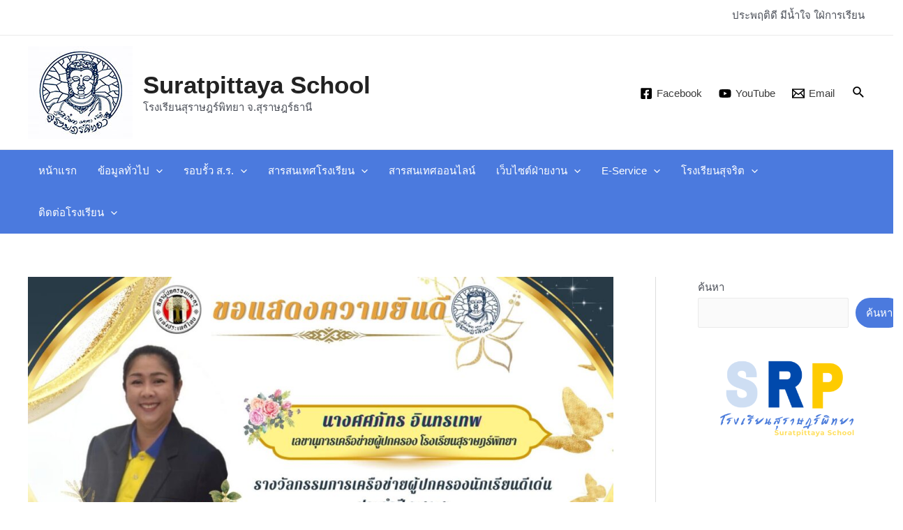

--- FILE ---
content_type: text/html; charset=UTF-8
request_url: http://www.srp.ac.th/suratpit/index.php/2023/05/25/25052566-8/
body_size: 39671
content:
<!DOCTYPE html>
<html lang="th">
<head>
<meta charset="UTF-8">
<meta name="viewport" content="width=device-width, initial-scale=1">
	 <link rel="profile" href="https://gmpg.org/xfn/11"> 
	 <title>วันที่ 25 พฤษภาคม 2566 &#8211; Suratpittaya School</title>
<meta name='robots' content='max-image-preview:large' />
<link rel="alternate" type="application/rss+xml" title="Suratpittaya School &raquo; ฟีด" href="http://www.srp.ac.th/suratpit/index.php/feed/" />
<link rel="alternate" type="application/rss+xml" title="Suratpittaya School &raquo; ฟีดความเห็น" href="http://www.srp.ac.th/suratpit/index.php/comments/feed/" />
<link rel="alternate" title="oEmbed (JSON)" type="application/json+oembed" href="http://www.srp.ac.th/suratpit/index.php/wp-json/oembed/1.0/embed?url=http%3A%2F%2Fwww.srp.ac.th%2Fsuratpit%2Findex.php%2F2023%2F05%2F25%2F25052566-8%2F" />
<link rel="alternate" title="oEmbed (XML)" type="text/xml+oembed" href="http://www.srp.ac.th/suratpit/index.php/wp-json/oembed/1.0/embed?url=http%3A%2F%2Fwww.srp.ac.th%2Fsuratpit%2Findex.php%2F2023%2F05%2F25%2F25052566-8%2F&#038;format=xml" />
<style id='wp-img-auto-sizes-contain-inline-css'>
img:is([sizes=auto i],[sizes^="auto," i]){contain-intrinsic-size:3000px 1500px}
/*# sourceURL=wp-img-auto-sizes-contain-inline-css */
</style>
<link rel='stylesheet' id='astra-theme-css-css' href='http://www.srp.ac.th/suratpit/wp-content/themes/astra/assets/css/minified/main.min.css?ver=4.1.6' media='all' />
<style id='astra-theme-css-inline-css'>
.ast-no-sidebar .entry-content .alignfull {margin-left: calc( -50vw + 50%);margin-right: calc( -50vw + 50%);max-width: 100vw;width: 100vw;}.ast-no-sidebar .entry-content .alignwide {margin-left: calc(-41vw + 50%);margin-right: calc(-41vw + 50%);max-width: unset;width: unset;}.ast-no-sidebar .entry-content .alignfull .alignfull,.ast-no-sidebar .entry-content .alignfull .alignwide,.ast-no-sidebar .entry-content .alignwide .alignfull,.ast-no-sidebar .entry-content .alignwide .alignwide,.ast-no-sidebar .entry-content .wp-block-column .alignfull,.ast-no-sidebar .entry-content .wp-block-column .alignwide{width: 100%;margin-left: auto;margin-right: auto;}.wp-block-gallery,.blocks-gallery-grid {margin: 0;}.wp-block-separator {max-width: 100px;}.wp-block-separator.is-style-wide,.wp-block-separator.is-style-dots {max-width: none;}.entry-content .has-2-columns .wp-block-column:first-child {padding-right: 10px;}.entry-content .has-2-columns .wp-block-column:last-child {padding-left: 10px;}@media (max-width: 782px) {.entry-content .wp-block-columns .wp-block-column {flex-basis: 100%;}.entry-content .has-2-columns .wp-block-column:first-child {padding-right: 0;}.entry-content .has-2-columns .wp-block-column:last-child {padding-left: 0;}}body .entry-content .wp-block-latest-posts {margin-left: 0;}body .entry-content .wp-block-latest-posts li {list-style: none;}.ast-no-sidebar .ast-container .entry-content .wp-block-latest-posts {margin-left: 0;}.ast-header-break-point .entry-content .alignwide {margin-left: auto;margin-right: auto;}.entry-content .blocks-gallery-item img {margin-bottom: auto;}.wp-block-pullquote {border-top: 4px solid #555d66;border-bottom: 4px solid #555d66;color: #40464d;}:root{--ast-container-default-xlg-padding:6.67em;--ast-container-default-lg-padding:5.67em;--ast-container-default-slg-padding:4.34em;--ast-container-default-md-padding:3.34em;--ast-container-default-sm-padding:6.67em;--ast-container-default-xs-padding:2.4em;--ast-container-default-xxs-padding:1.4em;--ast-code-block-background:#EEEEEE;--ast-comment-inputs-background:#FAFAFA;}html{font-size:93.75%;}a,.page-title{color:var(--ast-global-color-8);}a:hover,a:focus{color:#656971;}body,button,input,select,textarea,.ast-button,.ast-custom-button{font-family:-apple-system,BlinkMacSystemFont,Segoe UI,Roboto,Oxygen-Sans,Ubuntu,Cantarell,Helvetica Neue,sans-serif;font-weight:inherit;font-size:15px;font-size:1rem;line-height:1.6em;}blockquote{color:var(--ast-global-color-3);}h1,.entry-content h1,h2,.entry-content h2,h3,.entry-content h3,h4,.entry-content h4,h5,.entry-content h5,h6,.entry-content h6,.site-title,.site-title a{font-weight:600;}.site-title{font-size:35px;font-size:2.3333333333333rem;display:block;}.site-header .site-description{font-size:15px;font-size:1rem;display:block;}.entry-title{font-size:30px;font-size:2rem;}h1,.entry-content h1{font-size:40px;font-size:2.6666666666667rem;font-weight:600;line-height:1.4em;}h2,.entry-content h2{font-size:30px;font-size:2rem;font-weight:600;line-height:1.25em;}h3,.entry-content h3{font-size:25px;font-size:1.6666666666667rem;font-weight:600;line-height:1.2em;}h4,.entry-content h4{font-size:20px;font-size:1.3333333333333rem;line-height:1.2em;font-weight:600;}h5,.entry-content h5{font-size:18px;font-size:1.2rem;line-height:1.2em;font-weight:600;}h6,.entry-content h6{font-size:15px;font-size:1rem;line-height:1.25em;font-weight:600;}::selection{background-color:#4b7ade;color:#ffffff;}body,h1,.entry-title a,.entry-content h1,h2,.entry-content h2,h3,.entry-content h3,h4,.entry-content h4,h5,.entry-content h5,h6,.entry-content h6{color:var(--ast-global-color-3);}.tagcloud a:hover,.tagcloud a:focus,.tagcloud a.current-item{color:#ffffff;border-color:var(--ast-global-color-8);background-color:var(--ast-global-color-8);}input:focus,input[type="text"]:focus,input[type="email"]:focus,input[type="url"]:focus,input[type="password"]:focus,input[type="reset"]:focus,input[type="search"]:focus,textarea:focus{border-color:var(--ast-global-color-8);}input[type="radio"]:checked,input[type=reset],input[type="checkbox"]:checked,input[type="checkbox"]:hover:checked,input[type="checkbox"]:focus:checked,input[type=range]::-webkit-slider-thumb{border-color:var(--ast-global-color-8);background-color:var(--ast-global-color-8);box-shadow:none;}.site-footer a:hover + .post-count,.site-footer a:focus + .post-count{background:var(--ast-global-color-8);border-color:var(--ast-global-color-8);}.single .nav-links .nav-previous,.single .nav-links .nav-next{color:var(--ast-global-color-8);}.entry-meta,.entry-meta *{line-height:1.45;color:var(--ast-global-color-8);}.entry-meta a:hover,.entry-meta a:hover *,.entry-meta a:focus,.entry-meta a:focus *,.page-links > .page-link,.page-links .page-link:hover,.post-navigation a:hover{color:#656971;}#cat option,.secondary .calendar_wrap thead a,.secondary .calendar_wrap thead a:visited{color:var(--ast-global-color-8);}.secondary .calendar_wrap #today,.ast-progress-val span{background:var(--ast-global-color-8);}.secondary a:hover + .post-count,.secondary a:focus + .post-count{background:var(--ast-global-color-8);border-color:var(--ast-global-color-8);}.calendar_wrap #today > a{color:#ffffff;}.page-links .page-link,.single .post-navigation a{color:var(--ast-global-color-8);}.ast-archive-title{color:#3a3a3a;}.widget-title{font-size:21px;font-size:1.4rem;color:#3a3a3a;}#secondary,#secondary button,#secondary input,#secondary select,#secondary textarea{font-size:15px;font-size:1rem;}a:focus-visible,.ast-menu-toggle:focus-visible,.site .skip-link:focus-visible,.wp-block-loginout input:focus-visible,.wp-block-search.wp-block-search__button-inside .wp-block-search__inside-wrapper,.ast-header-navigation-arrow:focus-visible{outline-style:dotted;outline-color:inherit;outline-width:thin;border-color:transparent;}input:focus,input[type="text"]:focus,input[type="email"]:focus,input[type="url"]:focus,input[type="password"]:focus,input[type="reset"]:focus,input[type="search"]:focus,textarea:focus,.wp-block-search__input:focus,[data-section="section-header-mobile-trigger"] .ast-button-wrap .ast-mobile-menu-trigger-minimal:focus,.ast-mobile-popup-drawer.active .menu-toggle-close:focus,.woocommerce-ordering select.orderby:focus,#ast-scroll-top:focus,.woocommerce a.add_to_cart_button:focus,.woocommerce .button.single_add_to_cart_button:focus{border-style:dotted;border-color:inherit;border-width:thin;outline-color:transparent;}.ast-logo-title-inline .site-logo-img{padding-right:1em;}.site-logo-img img{ transition:all 0.2s linear;}#secondary {margin: 4em 0 2.5em;word-break: break-word;line-height: 2;}#secondary li {margin-bottom: 0.25em;}#secondary li:last-child {margin-bottom: 0;}@media (max-width: 768px) {.js_active .ast-plain-container.ast-single-post #secondary {margin-top: 1.5em;}}.ast-separate-container.ast-two-container #secondary .widget {background-color: #fff;padding: 2em;margin-bottom: 2em;}@media (min-width: 993px) {.ast-left-sidebar #secondary {padding-right: 60px;}.ast-right-sidebar #secondary {padding-left: 60px;}}@media (max-width: 993px) {.ast-right-sidebar #secondary {padding-left: 30px;}.ast-left-sidebar #secondary {padding-right: 30px;}}@media (max-width:921px){#ast-desktop-header{display:none;}}@media (min-width:921px){#ast-mobile-header{display:none;}}.wp-block-buttons.aligncenter{justify-content:center;}@media (max-width:921px){.ast-theme-transparent-header #primary,.ast-theme-transparent-header #secondary{padding:0;}}@media (max-width:921px){.ast-plain-container.ast-no-sidebar #primary{padding:0;}}.ast-plain-container.ast-no-sidebar #primary{margin-top:0;margin-bottom:0;}@media (min-width:1200px){.wp-block-group .has-background{padding:20px;}}@media (min-width:1200px){.ast-plain-container.ast-right-sidebar .entry-content .wp-block-group.alignwide,.ast-plain-container.ast-left-sidebar .entry-content .wp-block-group.alignwide,.ast-plain-container.ast-right-sidebar .entry-content .wp-block-group.alignfull,.ast-plain-container.ast-left-sidebar .entry-content .wp-block-group.alignfull{padding-left:20px;padding-right:20px;}}@media (min-width:1200px){.wp-block-cover-image.alignwide .wp-block-cover__inner-container,.wp-block-cover.alignwide .wp-block-cover__inner-container,.wp-block-cover-image.alignfull .wp-block-cover__inner-container,.wp-block-cover.alignfull .wp-block-cover__inner-container{width:100%;}}.wp-block-columns{margin-bottom:unset;}.wp-block-image.size-full{margin:2rem 0;}.wp-block-separator.has-background{padding:0;}.wp-block-gallery{margin-bottom:1.6em;}.wp-block-group{padding-top:4em;padding-bottom:4em;}.wp-block-group__inner-container .wp-block-columns:last-child,.wp-block-group__inner-container :last-child,.wp-block-table table{margin-bottom:0;}.blocks-gallery-grid{width:100%;}.wp-block-navigation-link__content{padding:5px 0;}.wp-block-group .wp-block-group .has-text-align-center,.wp-block-group .wp-block-column .has-text-align-center{max-width:100%;}.has-text-align-center{margin:0 auto;}@media (min-width:1200px){.wp-block-cover__inner-container,.alignwide .wp-block-group__inner-container,.alignfull .wp-block-group__inner-container{max-width:1200px;margin:0 auto;}.wp-block-group.alignnone,.wp-block-group.aligncenter,.wp-block-group.alignleft,.wp-block-group.alignright,.wp-block-group.alignwide,.wp-block-columns.alignwide{margin:2rem 0 1rem 0;}}@media (max-width:1200px){.wp-block-group{padding:3em;}.wp-block-group .wp-block-group{padding:1.5em;}.wp-block-columns,.wp-block-column{margin:1rem 0;}}@media (min-width:921px){.wp-block-columns .wp-block-group{padding:2em;}}@media (max-width:544px){.wp-block-cover-image .wp-block-cover__inner-container,.wp-block-cover .wp-block-cover__inner-container{width:unset;}.wp-block-cover,.wp-block-cover-image{padding:2em 0;}.wp-block-group,.wp-block-cover{padding:2em;}.wp-block-media-text__media img,.wp-block-media-text__media video{width:unset;max-width:100%;}.wp-block-media-text.has-background .wp-block-media-text__content{padding:1em;}}.wp-block-image.aligncenter{margin-left:auto;margin-right:auto;}.wp-block-table.aligncenter{margin-left:auto;margin-right:auto;}@media (min-width:544px){.entry-content .wp-block-media-text.has-media-on-the-right .wp-block-media-text__content{padding:0 8% 0 0;}.entry-content .wp-block-media-text .wp-block-media-text__content{padding:0 0 0 8%;}.ast-plain-container .site-content .entry-content .has-custom-content-position.is-position-bottom-left > *,.ast-plain-container .site-content .entry-content .has-custom-content-position.is-position-bottom-right > *,.ast-plain-container .site-content .entry-content .has-custom-content-position.is-position-top-left > *,.ast-plain-container .site-content .entry-content .has-custom-content-position.is-position-top-right > *,.ast-plain-container .site-content .entry-content .has-custom-content-position.is-position-center-right > *,.ast-plain-container .site-content .entry-content .has-custom-content-position.is-position-center-left > *{margin:0;}}@media (max-width:544px){.entry-content .wp-block-media-text .wp-block-media-text__content{padding:8% 0;}.wp-block-media-text .wp-block-media-text__media img{width:auto;max-width:100%;}}.wp-block-button.is-style-outline .wp-block-button__link{border-color:#4b7ade;border-top-width:0;border-right-width:0;border-bottom-width:0;border-left-width:0;}div.wp-block-button.is-style-outline > .wp-block-button__link:not(.has-text-color),div.wp-block-button.wp-block-button__link.is-style-outline:not(.has-text-color){color:#4b7ade;}.wp-block-button.is-style-outline .wp-block-button__link:hover,div.wp-block-button.is-style-outline .wp-block-button__link:focus,div.wp-block-button.is-style-outline > .wp-block-button__link:not(.has-text-color):hover,div.wp-block-button.wp-block-button__link.is-style-outline:not(.has-text-color):hover{color:#ffffff;background-color:#656971;border-color:#656971;}.post-page-numbers.current .page-link,.ast-pagination .page-numbers.current{color:#ffffff;border-color:#4b7ade;background-color:#4b7ade;border-radius:2px;}@media (min-width:544px){.entry-content > .alignleft{margin-right:20px;}.entry-content > .alignright{margin-left:20px;}}.wp-block-button.is-style-outline .wp-block-button__link{border-top-width:0;border-right-width:0;border-bottom-width:0;border-left-width:0;}h1.widget-title{font-weight:600;}h2.widget-title{font-weight:600;}h3.widget-title{font-weight:600;}@media (max-width:921px){.ast-separate-container #primary,.ast-separate-container #secondary{padding:1.5em 0;}#primary,#secondary{padding:1.5em 0;margin:0;}.ast-left-sidebar #content > .ast-container{display:flex;flex-direction:column-reverse;width:100%;}.ast-separate-container .ast-article-post,.ast-separate-container .ast-article-single{padding:1.5em 2.14em;}.ast-author-box img.avatar{margin:20px 0 0 0;}}@media (max-width:921px){#secondary.secondary{padding-top:0;}.ast-separate-container.ast-right-sidebar #secondary{padding-left:1em;padding-right:1em;}.ast-separate-container.ast-two-container #secondary{padding-left:0;padding-right:0;}.ast-page-builder-template .entry-header #secondary,.ast-page-builder-template #secondary{margin-top:1.5em;}}@media (max-width:921px){.ast-right-sidebar #primary{padding-right:0;}.ast-page-builder-template.ast-left-sidebar #secondary,.ast-page-builder-template.ast-right-sidebar #secondary{padding-right:20px;padding-left:20px;}.ast-right-sidebar #secondary,.ast-left-sidebar #primary{padding-left:0;}.ast-left-sidebar #secondary{padding-right:0;}}@media (min-width:922px){.ast-separate-container.ast-right-sidebar #primary,.ast-separate-container.ast-left-sidebar #primary{border:0;}.search-no-results.ast-separate-container #primary{margin-bottom:4em;}}@media (min-width:922px){.ast-right-sidebar #primary{border-right:1px solid var(--ast-border-color);}.ast-left-sidebar #primary{border-left:1px solid var(--ast-border-color);}.ast-right-sidebar #secondary{border-left:1px solid var(--ast-border-color);margin-left:-1px;}.ast-left-sidebar #secondary{border-right:1px solid var(--ast-border-color);margin-right:-1px;}.ast-separate-container.ast-two-container.ast-right-sidebar #secondary{padding-left:30px;padding-right:0;}.ast-separate-container.ast-two-container.ast-left-sidebar #secondary{padding-right:30px;padding-left:0;}.ast-separate-container.ast-right-sidebar #secondary,.ast-separate-container.ast-left-sidebar #secondary{border:0;margin-left:auto;margin-right:auto;}.ast-separate-container.ast-two-container #secondary .widget:last-child{margin-bottom:0;}}.wp-block-button .wp-block-button__link{color:#ffffff;}.wp-block-button .wp-block-button__link:hover,.wp-block-button .wp-block-button__link:focus{color:#ffffff;background-color:#656971;border-color:#656971;}.elementor-widget-heading h1.elementor-heading-title{line-height:1.4em;}.elementor-widget-heading h2.elementor-heading-title{line-height:1.25em;}.elementor-widget-heading h3.elementor-heading-title{line-height:1.2em;}.elementor-widget-heading h4.elementor-heading-title{line-height:1.2em;}.elementor-widget-heading h5.elementor-heading-title{line-height:1.2em;}.elementor-widget-heading h6.elementor-heading-title{line-height:1.25em;}.wp-block-button .wp-block-button__link{border-top-width:0;border-right-width:0;border-left-width:0;border-bottom-width:0;border-color:#4b7ade;background-color:#4b7ade;color:#ffffff;font-family:inherit;font-weight:inherit;line-height:1em;border-top-left-radius:30px;border-top-right-radius:30px;border-bottom-right-radius:30px;border-bottom-left-radius:30px;padding-top:10px;padding-right:20px;padding-bottom:10px;padding-left:20px;}.menu-toggle,button,.ast-button,.ast-custom-button,.button,input#submit,input[type="button"],input[type="submit"],input[type="reset"],form[CLASS*="wp-block-search__"].wp-block-search .wp-block-search__inside-wrapper .wp-block-search__button{border-style:solid;border-top-width:0;border-right-width:0;border-left-width:0;border-bottom-width:0;color:#ffffff;border-color:#4b7ade;background-color:#4b7ade;padding-top:10px;padding-right:20px;padding-bottom:10px;padding-left:20px;font-family:inherit;font-weight:inherit;line-height:1em;border-top-left-radius:30px;border-top-right-radius:30px;border-bottom-right-radius:30px;border-bottom-left-radius:30px;}button:focus,.menu-toggle:hover,button:hover,.ast-button:hover,.ast-custom-button:hover .button:hover,.ast-custom-button:hover ,input[type=reset]:hover,input[type=reset]:focus,input#submit:hover,input#submit:focus,input[type="button"]:hover,input[type="button"]:focus,input[type="submit"]:hover,input[type="submit"]:focus,form[CLASS*="wp-block-search__"].wp-block-search .wp-block-search__inside-wrapper .wp-block-search__button:hover,form[CLASS*="wp-block-search__"].wp-block-search .wp-block-search__inside-wrapper .wp-block-search__button:focus{color:#ffffff;background-color:#656971;border-color:#656971;}@media (max-width:921px){.ast-mobile-header-stack .main-header-bar .ast-search-menu-icon{display:inline-block;}.ast-header-break-point.ast-header-custom-item-outside .ast-mobile-header-stack .main-header-bar .ast-search-icon{margin:0;}.ast-comment-avatar-wrap img{max-width:2.5em;}.ast-separate-container .ast-comment-list li.depth-1{padding:1.5em 2.14em;}.ast-separate-container .comment-respond{padding:2em 2.14em;}.ast-comment-meta{padding:0 1.8888em 1.3333em;}}@media (min-width:544px){.ast-container{max-width:100%;}}@media (max-width:544px){.ast-separate-container .ast-article-post,.ast-separate-container .ast-article-single,.ast-separate-container .comments-title,.ast-separate-container .ast-archive-description{padding:1.5em 1em;}.ast-separate-container #content .ast-container{padding-left:0.54em;padding-right:0.54em;}.ast-separate-container .ast-comment-list li.depth-1{padding:1.5em 1em;margin-bottom:1.5em;}.ast-separate-container .ast-comment-list .bypostauthor{padding:.5em;}.ast-search-menu-icon.ast-dropdown-active .search-field{width:170px;}.ast-separate-container #secondary{padding-top:0;}.ast-separate-container.ast-two-container #secondary .widget{margin-bottom:1.5em;padding-left:1em;padding-right:1em;}}body,.ast-separate-container{background-color:#ffffff;;background-image:none;;}.ast-no-sidebar.ast-separate-container .entry-content .alignfull {margin-left: -6.67em;margin-right: -6.67em;width: auto;}@media (max-width: 1200px) {.ast-no-sidebar.ast-separate-container .entry-content .alignfull {margin-left: -2.4em;margin-right: -2.4em;}}@media (max-width: 768px) {.ast-no-sidebar.ast-separate-container .entry-content .alignfull {margin-left: -2.14em;margin-right: -2.14em;}}@media (max-width: 544px) {.ast-no-sidebar.ast-separate-container .entry-content .alignfull {margin-left: -1em;margin-right: -1em;}}.ast-no-sidebar.ast-separate-container .entry-content .alignwide {margin-left: -20px;margin-right: -20px;}.ast-no-sidebar.ast-separate-container .entry-content .wp-block-column .alignfull,.ast-no-sidebar.ast-separate-container .entry-content .wp-block-column .alignwide {margin-left: auto;margin-right: auto;width: 100%;}@media (max-width:921px){.site-title{display:block;}.site-header .site-description{display:none;}.entry-title{font-size:30px;}h1,.entry-content h1{font-size:30px;}h2,.entry-content h2{font-size:25px;}h3,.entry-content h3{font-size:20px;}}@media (max-width:544px){.site-title{display:block;}.site-header .site-description{display:none;}.entry-title{font-size:30px;}h1,.entry-content h1{font-size:30px;}h2,.entry-content h2{font-size:25px;}h3,.entry-content h3{font-size:20px;}}@media (max-width:921px){html{font-size:85.5%;}}@media (max-width:544px){html{font-size:85.5%;}}@media (min-width:922px){.ast-container{max-width:1240px;}}@media (min-width:922px){.site-content .ast-container{display:flex;}}@media (max-width:921px){.site-content .ast-container{flex-direction:column;}}@media (min-width:922px){.main-header-menu .sub-menu .menu-item.ast-left-align-sub-menu:hover > .sub-menu,.main-header-menu .sub-menu .menu-item.ast-left-align-sub-menu.focus > .sub-menu{margin-left:-0px;}}.wp-block-search {margin-bottom: 20px;}.wp-block-site-tagline {margin-top: 20px;}form.wp-block-search .wp-block-search__input,.wp-block-search.wp-block-search__button-inside .wp-block-search__inside-wrapper {border-color: #eaeaea;background: #fafafa;}.wp-block-search.wp-block-search__button-inside .wp-block-search__inside-wrapper .wp-block-search__input:focus,.wp-block-loginout input:focus {outline: thin dotted;}.wp-block-loginout input:focus {border-color: transparent;} form.wp-block-search .wp-block-search__inside-wrapper .wp-block-search__input {padding: 12px;}form.wp-block-search .wp-block-search__button svg {fill: currentColor;width: 20px;height: 20px;}.wp-block-loginout p label {display: block;}.wp-block-loginout p:not(.login-remember):not(.login-submit) input {width: 100%;}.wp-block-loginout .login-remember input {width: 1.1rem;height: 1.1rem;margin: 0 5px 4px 0;vertical-align: middle;}blockquote {padding: 1.2em;}:root .has-ast-global-color-0-color{color:var(--ast-global-color-0);}:root .has-ast-global-color-0-background-color{background-color:var(--ast-global-color-0);}:root .wp-block-button .has-ast-global-color-0-color{color:var(--ast-global-color-0);}:root .wp-block-button .has-ast-global-color-0-background-color{background-color:var(--ast-global-color-0);}:root .has-ast-global-color-1-color{color:var(--ast-global-color-1);}:root .has-ast-global-color-1-background-color{background-color:var(--ast-global-color-1);}:root .wp-block-button .has-ast-global-color-1-color{color:var(--ast-global-color-1);}:root .wp-block-button .has-ast-global-color-1-background-color{background-color:var(--ast-global-color-1);}:root .has-ast-global-color-2-color{color:var(--ast-global-color-2);}:root .has-ast-global-color-2-background-color{background-color:var(--ast-global-color-2);}:root .wp-block-button .has-ast-global-color-2-color{color:var(--ast-global-color-2);}:root .wp-block-button .has-ast-global-color-2-background-color{background-color:var(--ast-global-color-2);}:root .has-ast-global-color-3-color{color:var(--ast-global-color-3);}:root .has-ast-global-color-3-background-color{background-color:var(--ast-global-color-3);}:root .wp-block-button .has-ast-global-color-3-color{color:var(--ast-global-color-3);}:root .wp-block-button .has-ast-global-color-3-background-color{background-color:var(--ast-global-color-3);}:root .has-ast-global-color-4-color{color:var(--ast-global-color-4);}:root .has-ast-global-color-4-background-color{background-color:var(--ast-global-color-4);}:root .wp-block-button .has-ast-global-color-4-color{color:var(--ast-global-color-4);}:root .wp-block-button .has-ast-global-color-4-background-color{background-color:var(--ast-global-color-4);}:root .has-ast-global-color-5-color{color:var(--ast-global-color-5);}:root .has-ast-global-color-5-background-color{background-color:var(--ast-global-color-5);}:root .wp-block-button .has-ast-global-color-5-color{color:var(--ast-global-color-5);}:root .wp-block-button .has-ast-global-color-5-background-color{background-color:var(--ast-global-color-5);}:root .has-ast-global-color-6-color{color:var(--ast-global-color-6);}:root .has-ast-global-color-6-background-color{background-color:var(--ast-global-color-6);}:root .wp-block-button .has-ast-global-color-6-color{color:var(--ast-global-color-6);}:root .wp-block-button .has-ast-global-color-6-background-color{background-color:var(--ast-global-color-6);}:root .has-ast-global-color-7-color{color:var(--ast-global-color-7);}:root .has-ast-global-color-7-background-color{background-color:var(--ast-global-color-7);}:root .wp-block-button .has-ast-global-color-7-color{color:var(--ast-global-color-7);}:root .wp-block-button .has-ast-global-color-7-background-color{background-color:var(--ast-global-color-7);}:root .has-ast-global-color-8-color{color:var(--ast-global-color-8);}:root .has-ast-global-color-8-background-color{background-color:var(--ast-global-color-8);}:root .wp-block-button .has-ast-global-color-8-color{color:var(--ast-global-color-8);}:root .wp-block-button .has-ast-global-color-8-background-color{background-color:var(--ast-global-color-8);}:root{--ast-global-color-0:#0170B9;--ast-global-color-1:#3a3a3a;--ast-global-color-2:#3a3a3a;--ast-global-color-3:#4B4F58;--ast-global-color-4:#F5F5F5;--ast-global-color-5:#FFFFFF;--ast-global-color-6:#E5E5E5;--ast-global-color-7:#424242;--ast-global-color-8:#000000;}:root {--ast-border-color : #dddddd;}.ast-single-entry-banner {-js-display: flex;display: flex;flex-direction: column;justify-content: center;text-align: center;position: relative;background: #eeeeee;}.ast-single-entry-banner[data-banner-layout="layout-1"] {max-width: 1200px;background: inherit;padding: 20px 0;}.ast-single-entry-banner[data-banner-width-type="custom"] {margin: 0 auto;width: 100%;}.ast-single-entry-banner + .site-content .entry-header {margin-bottom: 0;}header.entry-header > *:not(:last-child){margin-bottom:10px;}.ast-archive-entry-banner {-js-display: flex;display: flex;flex-direction: column;justify-content: center;text-align: center;position: relative;background: #eeeeee;}.ast-archive-entry-banner[data-banner-width-type="custom"] {margin: 0 auto;width: 100%;}.ast-archive-entry-banner[data-banner-layout="layout-1"] {background: inherit;padding: 20px 0;text-align: left;}body.archive .ast-archive-description{max-width:1200px;width:100%;text-align:left;padding-top:3em;padding-right:3em;padding-bottom:3em;padding-left:3em;}body.archive .ast-archive-description .ast-archive-title,body.archive .ast-archive-description .ast-archive-title *{font-size:40px;font-size:2.6666666666667rem;}body.archive .ast-archive-description > *:not(:last-child){margin-bottom:10px;}@media (max-width:921px){body.archive .ast-archive-description{text-align:left;}}@media (max-width:544px){body.archive .ast-archive-description{text-align:left;}}.ast-breadcrumbs .trail-browse,.ast-breadcrumbs .trail-items,.ast-breadcrumbs .trail-items li{display:inline-block;margin:0;padding:0;border:none;background:inherit;text-indent:0;text-decoration:none;}.ast-breadcrumbs .trail-browse{font-size:inherit;font-style:inherit;font-weight:inherit;color:inherit;}.ast-breadcrumbs .trail-items{list-style:none;}.trail-items li::after{padding:0 0.3em;content:"\00bb";}.trail-items li:last-of-type::after{display:none;}h1,.entry-content h1,h2,.entry-content h2,h3,.entry-content h3,h4,.entry-content h4,h5,.entry-content h5,h6,.entry-content h6{color:#3a3a3a;}.entry-title a{color:#3a3a3a;}@media (max-width:921px){.ast-builder-grid-row-container.ast-builder-grid-row-tablet-3-firstrow .ast-builder-grid-row > *:first-child,.ast-builder-grid-row-container.ast-builder-grid-row-tablet-3-lastrow .ast-builder-grid-row > *:last-child{grid-column:1 / -1;}}@media (max-width:544px){.ast-builder-grid-row-container.ast-builder-grid-row-mobile-3-firstrow .ast-builder-grid-row > *:first-child,.ast-builder-grid-row-container.ast-builder-grid-row-mobile-3-lastrow .ast-builder-grid-row > *:last-child{grid-column:1 / -1;}}.ast-builder-layout-element[data-section="title_tagline"]{display:flex;}@media (max-width:921px){.ast-header-break-point .ast-builder-layout-element[data-section="title_tagline"]{display:flex;}}@media (max-width:544px){.ast-header-break-point .ast-builder-layout-element[data-section="title_tagline"]{display:flex;}}.ast-builder-menu-1{font-family:inherit;font-weight:inherit;}.ast-builder-menu-1 .menu-item > .menu-link{color:#ffffff;}.ast-builder-menu-1 .menu-item > .ast-menu-toggle{color:#ffffff;}.ast-builder-menu-1 .menu-item:hover > .menu-link,.ast-builder-menu-1 .inline-on-mobile .menu-item:hover > .ast-menu-toggle{color:#f8d808;}.ast-builder-menu-1 .menu-item:hover > .ast-menu-toggle{color:#f8d808;}.ast-builder-menu-1 .sub-menu,.ast-builder-menu-1 .inline-on-mobile .sub-menu{border-top-width:1px;border-bottom-width:1px;border-right-width:1px;border-left-width:1px;border-color:var(--ast-global-color-5);border-style:solid;border-top-left-radius:0;border-top-right-radius:0;border-bottom-right-radius:0;border-bottom-left-radius:0;}.ast-builder-menu-1 .main-header-menu > .menu-item > .sub-menu,.ast-builder-menu-1 .main-header-menu > .menu-item > .astra-full-megamenu-wrapper{margin-top:2px;}.ast-desktop .ast-builder-menu-1 .main-header-menu > .menu-item > .sub-menu:before,.ast-desktop .ast-builder-menu-1 .main-header-menu > .menu-item > .astra-full-megamenu-wrapper:before{height:calc( 2px + 5px );}.ast-builder-menu-1 .main-header-menu,.ast-builder-menu-1 .main-header-menu .sub-menu{background-color:#4b7ade;;background-image:none;;}.ast-desktop .ast-builder-menu-1 .menu-item .sub-menu .menu-link{border-style:none;}@media (max-width:921px){.ast-header-break-point .ast-builder-menu-1 .menu-item.menu-item-has-children > .ast-menu-toggle{top:0;}.ast-builder-menu-1 .inline-on-mobile .menu-item.menu-item-has-children > .ast-menu-toggle{right:-15px;}.ast-builder-menu-1 .menu-item-has-children > .menu-link:after{content:unset;}.ast-builder-menu-1 .main-header-menu > .menu-item > .sub-menu,.ast-builder-menu-1 .main-header-menu > .menu-item > .astra-full-megamenu-wrapper{margin-top:0;}}@media (max-width:544px){.ast-header-break-point .ast-builder-menu-1 .menu-item.menu-item-has-children > .ast-menu-toggle{top:0;}.ast-builder-menu-1 .main-header-menu > .menu-item > .sub-menu,.ast-builder-menu-1 .main-header-menu > .menu-item > .astra-full-megamenu-wrapper{margin-top:0;}}.ast-builder-menu-1{display:flex;}@media (max-width:921px){.ast-header-break-point .ast-builder-menu-1{display:flex;}}@media (max-width:544px){.ast-header-break-point .ast-builder-menu-1{display:flex;}}.ast-desktop .ast-menu-hover-style-underline > .menu-item > .menu-link:before,.ast-desktop .ast-menu-hover-style-overline > .menu-item > .menu-link:before {content: "";position: absolute;width: 100%;right: 50%;height: 1px;background-color: transparent;transform: scale(0,0) translate(-50%,0);transition: transform .3s ease-in-out,color .0s ease-in-out;}.ast-desktop .ast-menu-hover-style-underline > .menu-item:hover > .menu-link:before,.ast-desktop .ast-menu-hover-style-overline > .menu-item:hover > .menu-link:before {width: calc(100% - 1.2em);background-color: currentColor;transform: scale(1,1) translate(50%,0);}.ast-desktop .ast-menu-hover-style-underline > .menu-item > .menu-link:before {bottom: 0;}.ast-desktop .ast-menu-hover-style-overline > .menu-item > .menu-link:before {top: 0;}.ast-desktop .ast-menu-hover-style-zoom > .menu-item > .menu-link:hover {transition: all .3s ease;transform: scale(1.2);}.ast-builder-html-element img.alignnone{display:inline-block;}.ast-builder-html-element p:first-child{margin-top:0;}.ast-builder-html-element p:last-child{margin-bottom:0;}.ast-header-break-point .main-header-bar .ast-builder-html-element{line-height:1.85714285714286;}.ast-header-html-1 .ast-builder-html-element{font-size:15px;font-size:1rem;}.ast-header-html-1{font-size:15px;font-size:1rem;}.ast-header-html-1{display:flex;}@media (max-width:921px){.ast-header-break-point .ast-header-html-1{display:flex;}}@media (max-width:544px){.ast-header-break-point .ast-header-html-1{display:flex;}}.main-header-bar .main-header-bar-navigation .ast-search-icon {display: block;z-index: 4;position: relative;}.ast-search-icon .ast-icon {z-index: 4;}.ast-search-icon {z-index: 4;position: relative;line-height: normal;}.main-header-bar .ast-search-menu-icon .search-form {background-color: #ffffff;}.ast-search-menu-icon.ast-dropdown-active.slide-search .search-form {visibility: visible;opacity: 1;}.ast-search-menu-icon .search-form {border: 1px solid #e7e7e7;line-height: normal;padding: 0 3em 0 0;border-radius: 2px;display: inline-block;-webkit-backface-visibility: hidden;backface-visibility: hidden;position: relative;color: inherit;background-color: #fff;}.ast-search-menu-icon .astra-search-icon {-js-display: flex;display: flex;line-height: normal;}.ast-search-menu-icon .astra-search-icon:focus {outline: none;}.ast-search-menu-icon .search-field {border: none;background-color: transparent;transition: width .2s;border-radius: inherit;color: inherit;font-size: inherit;width: 0;color: #757575;}.ast-search-menu-icon .search-submit {display: none;background: none;border: none;font-size: 1.3em;color: #757575;}.ast-search-menu-icon.ast-dropdown-active {visibility: visible;opacity: 1;position: relative;}.ast-search-menu-icon.ast-dropdown-active .search-field {width: 235px;}.ast-header-search .ast-search-menu-icon.slide-search .search-form,.ast-header-search .ast-search-menu-icon.ast-inline-search .search-form {-js-display: flex;display: flex;align-items: center;}.ast-search-menu-icon.ast-inline-search .search-field {width : 100%;padding : 0.60em;padding-right : 5.5em;}.site-header-section-left .ast-search-menu-icon.slide-search .search-form {padding-left: 3em;padding-right: unset;left: -1em;right: unset;}.site-header-section-left .ast-search-menu-icon.slide-search .search-form .search-field {margin-right: unset;margin-left: 10px;}.ast-search-menu-icon.slide-search .search-form {-webkit-backface-visibility: visible;backface-visibility: visible;visibility: hidden;opacity: 0;transition: all .2s;position: absolute;z-index: 3;right: -1em;top: 50%;transform: translateY(-50%);}.ast-header-search .ast-search-menu-icon .search-form .search-field:-ms-input-placeholder,.ast-header-search .ast-search-menu-icon .search-form .search-field:-ms-input-placeholder{opacity:0.5;}.ast-header-search .ast-search-menu-icon.slide-search .search-form,.ast-header-search .ast-search-menu-icon.ast-inline-search .search-form{-js-display:flex;display:flex;align-items:center;}.ast-builder-layout-element.ast-header-search{height:auto;}.ast-header-search .astra-search-icon{font-size:18px;}.ast-header-search .ast-search-menu-icon.ast-dropdown-active .search-field{margin-right:8px;}@media (max-width:921px){.ast-header-search .astra-search-icon{font-size:18px;}.ast-header-search .ast-search-menu-icon.ast-dropdown-active .search-field{margin-right:8px;}}@media (max-width:544px){.ast-header-search .astra-search-icon{font-size:18px;}.ast-header-search .ast-search-menu-icon.ast-dropdown-active .search-field{margin-right:8px;}}.ast-header-search{display:flex;}@media (max-width:921px){.ast-header-break-point .ast-header-search{display:flex;}}@media (max-width:544px){.ast-header-break-point .ast-header-search{display:flex;}}.ast-builder-social-element:hover {color: #0274be;}.ast-social-stack-desktop .ast-builder-social-element,.ast-social-stack-tablet .ast-builder-social-element,.ast-social-stack-mobile .ast-builder-social-element {margin-top: 6px;margin-bottom: 6px;}.ast-social-color-type-official .ast-builder-social-element,.ast-social-color-type-official .social-item-label {color: var(--color);background-color: var(--background-color);}.header-social-inner-wrap.ast-social-color-type-official .ast-builder-social-element svg,.footer-social-inner-wrap.ast-social-color-type-official .ast-builder-social-element svg {fill: currentColor;}.social-show-label-true .ast-builder-social-element {width: auto;padding: 0 0.4em;}[data-section^="section-fb-social-icons-"] .footer-social-inner-wrap {text-align: center;}.ast-footer-social-wrap {width: 100%;}.ast-footer-social-wrap .ast-builder-social-element:first-child {margin-left: 0;}.ast-footer-social-wrap .ast-builder-social-element:last-child {margin-right: 0;}.ast-header-social-wrap .ast-builder-social-element:first-child {margin-left: 0;}.ast-header-social-wrap .ast-builder-social-element:last-child {margin-right: 0;}.ast-builder-social-element {line-height: 1;color: #3a3a3a;background: transparent;vertical-align: middle;transition: all 0.01s;margin-left: 6px;margin-right: 6px;justify-content: center;align-items: center;}.ast-builder-social-element {line-height: 1;color: #3a3a3a;background: transparent;vertical-align: middle;transition: all 0.01s;margin-left: 6px;margin-right: 6px;justify-content: center;align-items: center;}.ast-builder-social-element .social-item-label {padding-left: 6px;}.ast-header-social-1-wrap .ast-builder-social-element svg{width:18px;height:18px;}.ast-builder-layout-element[data-section="section-hb-social-icons-1"]{display:flex;}@media (max-width:921px){.ast-header-break-point .ast-builder-layout-element[data-section="section-hb-social-icons-1"]{display:flex;}}@media (max-width:544px){.ast-header-break-point .ast-builder-layout-element[data-section="section-hb-social-icons-1"]{display:flex;}}.site-below-footer-wrap{padding-top:20px;padding-bottom:20px;}.site-below-footer-wrap[data-section="section-below-footer-builder"]{background-color:#4b7ade;;background-image:none;;min-height:90px;}.site-below-footer-wrap[data-section="section-below-footer-builder"] .ast-builder-grid-row{max-width:100%;padding-left:35px;padding-right:35px;}.site-below-footer-wrap[data-section="section-below-footer-builder"] .ast-builder-grid-row,.site-below-footer-wrap[data-section="section-below-footer-builder"] .site-footer-section{align-items:flex-start;}.site-below-footer-wrap[data-section="section-below-footer-builder"].ast-footer-row-inline .site-footer-section{display:flex;margin-bottom:0;}.ast-builder-grid-row-full .ast-builder-grid-row{grid-template-columns:1fr;}@media (max-width:921px){.site-below-footer-wrap[data-section="section-below-footer-builder"].ast-footer-row-tablet-inline .site-footer-section{display:flex;margin-bottom:0;}.site-below-footer-wrap[data-section="section-below-footer-builder"].ast-footer-row-tablet-stack .site-footer-section{display:block;margin-bottom:10px;}.ast-builder-grid-row-container.ast-builder-grid-row-tablet-full .ast-builder-grid-row{grid-template-columns:1fr;}}@media (max-width:544px){.site-below-footer-wrap[data-section="section-below-footer-builder"].ast-footer-row-mobile-inline .site-footer-section{display:flex;margin-bottom:0;}.site-below-footer-wrap[data-section="section-below-footer-builder"].ast-footer-row-mobile-stack .site-footer-section{display:block;margin-bottom:10px;}.ast-builder-grid-row-container.ast-builder-grid-row-mobile-full .ast-builder-grid-row{grid-template-columns:1fr;}}.site-below-footer-wrap[data-section="section-below-footer-builder"]{display:grid;}@media (max-width:921px){.ast-header-break-point .site-below-footer-wrap[data-section="section-below-footer-builder"]{display:grid;}}@media (max-width:544px){.ast-header-break-point .site-below-footer-wrap[data-section="section-below-footer-builder"]{display:grid;}}.ast-footer-copyright{text-align:center;}.ast-footer-copyright {color:var(--ast-global-color-3);}@media (max-width:921px){.ast-footer-copyright{text-align:center;}}@media (max-width:544px){.ast-footer-copyright{text-align:center;}}.ast-footer-copyright.ast-builder-layout-element{display:flex;}@media (max-width:921px){.ast-header-break-point .ast-footer-copyright.ast-builder-layout-element{display:flex;}}@media (max-width:544px){.ast-header-break-point .ast-footer-copyright.ast-builder-layout-element{display:flex;}}.footer-widget-area.widget-area.site-footer-focus-item{width:auto;}.elementor-template-full-width .ast-container{display:block;}@media (max-width:544px){.elementor-element .elementor-wc-products .woocommerce[class*="columns-"] ul.products li.product{width:auto;margin:0;}.elementor-element .woocommerce .woocommerce-result-count{float:none;}}.ast-header-break-point .main-header-bar{border-bottom-width:1px;}@media (min-width:922px){.main-header-bar{border-bottom-width:1px;}}@media (min-width:922px){#primary{width:75%;}#secondary{width:25%;}}.main-header-menu .menu-item, #astra-footer-menu .menu-item, .main-header-bar .ast-masthead-custom-menu-items{-js-display:flex;display:flex;-webkit-box-pack:center;-webkit-justify-content:center;-moz-box-pack:center;-ms-flex-pack:center;justify-content:center;-webkit-box-orient:vertical;-webkit-box-direction:normal;-webkit-flex-direction:column;-moz-box-orient:vertical;-moz-box-direction:normal;-ms-flex-direction:column;flex-direction:column;}.main-header-menu > .menu-item > .menu-link, #astra-footer-menu > .menu-item > .menu-link{height:100%;-webkit-box-align:center;-webkit-align-items:center;-moz-box-align:center;-ms-flex-align:center;align-items:center;-js-display:flex;display:flex;}.ast-header-break-point .main-navigation ul .menu-item .menu-link .icon-arrow:first-of-type svg{top:.2em;margin-top:0px;margin-left:0px;width:.65em;transform:translate(0, -2px) rotateZ(270deg);}.ast-mobile-popup-content .ast-submenu-expanded > .ast-menu-toggle{transform:rotateX(180deg);overflow-y:auto;}.ast-separate-container .blog-layout-1, .ast-separate-container .blog-layout-2, .ast-separate-container .blog-layout-3{background-color:transparent;background-image:none;}.ast-separate-container .ast-article-post{background-color:#ffffff;;background-image:none;;}@media (max-width:921px){.ast-separate-container .ast-article-post{background-color:var(--ast-global-color-5);;background-image:none;;}}@media (max-width:544px){.ast-separate-container .ast-article-post{background-color:var(--ast-global-color-5);;background-image:none;;}}.ast-separate-container .ast-article-single:not(.ast-related-post), .ast-separate-container .comments-area .comment-respond,.ast-separate-container .comments-area .ast-comment-list li, .ast-separate-container .ast-woocommerce-container, .ast-separate-container .error-404, .ast-separate-container .no-results, .single.ast-separate-container  .ast-author-meta, .ast-separate-container .related-posts-title-wrapper, .ast-separate-container.ast-two-container #secondary .widget,.ast-separate-container .comments-count-wrapper, .ast-box-layout.ast-plain-container .site-content,.ast-padded-layout.ast-plain-container .site-content, .ast-separate-container .comments-area .comments-title, .ast-narrow-container .site-content{background-color:#ffffff;;background-image:none;;}@media (max-width:921px){.ast-separate-container .ast-article-single:not(.ast-related-post), .ast-separate-container .comments-area .comment-respond,.ast-separate-container .comments-area .ast-comment-list li, .ast-separate-container .ast-woocommerce-container, .ast-separate-container .error-404, .ast-separate-container .no-results, .single.ast-separate-container  .ast-author-meta, .ast-separate-container .related-posts-title-wrapper, .ast-separate-container.ast-two-container #secondary .widget,.ast-separate-container .comments-count-wrapper, .ast-box-layout.ast-plain-container .site-content,.ast-padded-layout.ast-plain-container .site-content, .ast-separate-container .comments-area .comments-title, .ast-narrow-container .site-content{background-color:var(--ast-global-color-5);;background-image:none;;}}@media (max-width:544px){.ast-separate-container .ast-article-single:not(.ast-related-post), .ast-separate-container .comments-area .comment-respond,.ast-separate-container .comments-area .ast-comment-list li, .ast-separate-container .ast-woocommerce-container, .ast-separate-container .error-404, .ast-separate-container .no-results, .single.ast-separate-container  .ast-author-meta, .ast-separate-container .related-posts-title-wrapper, .ast-separate-container.ast-two-container #secondary .widget,.ast-separate-container .comments-count-wrapper, .ast-box-layout.ast-plain-container .site-content,.ast-padded-layout.ast-plain-container .site-content, .ast-separate-container .comments-area .comments-title, .ast-narrow-container .site-content{background-color:var(--ast-global-color-5);;background-image:none;;}}.ast-mobile-header-content > *,.ast-desktop-header-content > * {padding: 10px 0;height: auto;}.ast-mobile-header-content > *:first-child,.ast-desktop-header-content > *:first-child {padding-top: 10px;}.ast-mobile-header-content > .ast-builder-menu,.ast-desktop-header-content > .ast-builder-menu {padding-top: 0;}.ast-mobile-header-content > *:last-child,.ast-desktop-header-content > *:last-child {padding-bottom: 0;}.ast-mobile-header-content .ast-search-menu-icon.ast-inline-search label,.ast-desktop-header-content .ast-search-menu-icon.ast-inline-search label {width: 100%;}.ast-desktop-header-content .main-header-bar-navigation .ast-submenu-expanded > .ast-menu-toggle::before {transform: rotateX(180deg);}#ast-desktop-header .ast-desktop-header-content,.ast-mobile-header-content .ast-search-icon,.ast-desktop-header-content .ast-search-icon,.ast-mobile-header-wrap .ast-mobile-header-content,.ast-main-header-nav-open.ast-popup-nav-open .ast-mobile-header-wrap .ast-mobile-header-content,.ast-main-header-nav-open.ast-popup-nav-open .ast-desktop-header-content {display: none;}.ast-main-header-nav-open.ast-header-break-point #ast-desktop-header .ast-desktop-header-content,.ast-main-header-nav-open.ast-header-break-point .ast-mobile-header-wrap .ast-mobile-header-content {display: block;}.ast-desktop .ast-desktop-header-content .astra-menu-animation-slide-up > .menu-item > .sub-menu,.ast-desktop .ast-desktop-header-content .astra-menu-animation-slide-up > .menu-item .menu-item > .sub-menu,.ast-desktop .ast-desktop-header-content .astra-menu-animation-slide-down > .menu-item > .sub-menu,.ast-desktop .ast-desktop-header-content .astra-menu-animation-slide-down > .menu-item .menu-item > .sub-menu,.ast-desktop .ast-desktop-header-content .astra-menu-animation-fade > .menu-item > .sub-menu,.ast-desktop .ast-desktop-header-content .astra-menu-animation-fade > .menu-item .menu-item > .sub-menu {opacity: 1;visibility: visible;}.ast-hfb-header.ast-default-menu-enable.ast-header-break-point .ast-mobile-header-wrap .ast-mobile-header-content .main-header-bar-navigation {width: unset;margin: unset;}.ast-mobile-header-content.content-align-flex-end .main-header-bar-navigation .menu-item-has-children > .ast-menu-toggle,.ast-desktop-header-content.content-align-flex-end .main-header-bar-navigation .menu-item-has-children > .ast-menu-toggle {left: calc( 20px - 0.907em);right: auto;}.ast-mobile-header-content .ast-search-menu-icon,.ast-mobile-header-content .ast-search-menu-icon.slide-search,.ast-desktop-header-content .ast-search-menu-icon,.ast-desktop-header-content .ast-search-menu-icon.slide-search {width: 100%;position: relative;display: block;right: auto;transform: none;}.ast-mobile-header-content .ast-search-menu-icon.slide-search .search-form,.ast-mobile-header-content .ast-search-menu-icon .search-form,.ast-desktop-header-content .ast-search-menu-icon.slide-search .search-form,.ast-desktop-header-content .ast-search-menu-icon .search-form {right: 0;visibility: visible;opacity: 1;position: relative;top: auto;transform: none;padding: 0;display: block;overflow: hidden;}.ast-mobile-header-content .ast-search-menu-icon.ast-inline-search .search-field,.ast-mobile-header-content .ast-search-menu-icon .search-field,.ast-desktop-header-content .ast-search-menu-icon.ast-inline-search .search-field,.ast-desktop-header-content .ast-search-menu-icon .search-field {width: 100%;padding-right: 5.5em;}.ast-mobile-header-content .ast-search-menu-icon .search-submit,.ast-desktop-header-content .ast-search-menu-icon .search-submit {display: block;position: absolute;height: 100%;top: 0;right: 0;padding: 0 1em;border-radius: 0;}.ast-hfb-header.ast-default-menu-enable.ast-header-break-point .ast-mobile-header-wrap .ast-mobile-header-content .main-header-bar-navigation ul .sub-menu .menu-link {padding-left: 30px;}.ast-hfb-header.ast-default-menu-enable.ast-header-break-point .ast-mobile-header-wrap .ast-mobile-header-content .main-header-bar-navigation .sub-menu .menu-item .menu-item .menu-link {padding-left: 40px;}.ast-mobile-popup-drawer.active .ast-mobile-popup-inner{background-color:#ffffff;;}.ast-mobile-header-wrap .ast-mobile-header-content, .ast-desktop-header-content{background-color:#ffffff;;}.ast-mobile-popup-content > *, .ast-mobile-header-content > *, .ast-desktop-popup-content > *, .ast-desktop-header-content > *{padding-top:0;padding-bottom:0;}.content-align-flex-start .ast-builder-layout-element{justify-content:flex-start;}.content-align-flex-start .main-header-menu{text-align:left;}.ast-mobile-popup-drawer.active .menu-toggle-close{color:#3a3a3a;}.ast-mobile-header-wrap .ast-primary-header-bar,.ast-primary-header-bar .site-primary-header-wrap{min-height:70px;}.ast-desktop .ast-primary-header-bar .main-header-menu > .menu-item{line-height:70px;}@media (max-width:921px){#masthead .ast-mobile-header-wrap .ast-primary-header-bar,#masthead .ast-mobile-header-wrap .ast-below-header-bar{padding-left:20px;padding-right:20px;}}.ast-header-break-point .ast-primary-header-bar{border-bottom-width:1px;border-bottom-color:#eaeaea;border-bottom-style:solid;}@media (min-width:922px){.ast-primary-header-bar{border-bottom-width:1px;border-bottom-color:#eaeaea;border-bottom-style:solid;}}.ast-primary-header-bar{background-color:#ffffff;;background-image:none;;}.ast-primary-header-bar{display:block;}@media (max-width:921px){.ast-header-break-point .ast-primary-header-bar{display:grid;}}@media (max-width:544px){.ast-header-break-point .ast-primary-header-bar{display:grid;}}[data-section="section-header-mobile-trigger"] .ast-button-wrap .ast-mobile-menu-trigger-fill{color:#ffffff;border:none;background:#4b7ade;}[data-section="section-header-mobile-trigger"] .ast-button-wrap .mobile-menu-toggle-icon .ast-mobile-svg{width:20px;height:20px;fill:#ffffff;}[data-section="section-header-mobile-trigger"] .ast-button-wrap .mobile-menu-wrap .mobile-menu{color:#ffffff;}.ast-builder-menu-mobile .main-navigation .menu-item.menu-item-has-children > .ast-menu-toggle{top:0;}.ast-builder-menu-mobile .main-navigation .menu-item-has-children > .menu-link:after{content:unset;}.ast-hfb-header .ast-builder-menu-mobile .main-navigation .main-header-menu, .ast-hfb-header .ast-builder-menu-mobile .main-navigation .main-header-menu, .ast-hfb-header .ast-mobile-header-content .ast-builder-menu-mobile .main-navigation .main-header-menu, .ast-hfb-header .ast-mobile-popup-content .ast-builder-menu-mobile .main-navigation .main-header-menu{border-top-width:1px;border-color:#eaeaea;}.ast-hfb-header .ast-builder-menu-mobile .main-navigation .menu-item .sub-menu .menu-link, .ast-hfb-header .ast-builder-menu-mobile .main-navigation .menu-item .menu-link, .ast-hfb-header .ast-builder-menu-mobile .main-navigation .menu-item .sub-menu .menu-link, .ast-hfb-header .ast-builder-menu-mobile .main-navigation .menu-item .menu-link, .ast-hfb-header .ast-mobile-header-content .ast-builder-menu-mobile .main-navigation .menu-item .sub-menu .menu-link, .ast-hfb-header .ast-mobile-header-content .ast-builder-menu-mobile .main-navigation .menu-item .menu-link, .ast-hfb-header .ast-mobile-popup-content .ast-builder-menu-mobile .main-navigation .menu-item .sub-menu .menu-link, .ast-hfb-header .ast-mobile-popup-content .ast-builder-menu-mobile .main-navigation .menu-item .menu-link{border-bottom-width:1px;border-color:#eaeaea;border-style:solid;}.ast-builder-menu-mobile .main-navigation .menu-item.menu-item-has-children > .ast-menu-toggle{top:0;}@media (max-width:921px){.ast-builder-menu-mobile .main-navigation .menu-item.menu-item-has-children > .ast-menu-toggle{top:0;}.ast-builder-menu-mobile .main-navigation .menu-item-has-children > .menu-link:after{content:unset;}}@media (max-width:544px){.ast-builder-menu-mobile .main-navigation .menu-item.menu-item-has-children > .ast-menu-toggle{top:0;}}.ast-builder-menu-mobile .main-navigation{display:block;}@media (max-width:921px){.ast-header-break-point .ast-builder-menu-mobile .main-navigation{display:block;}}@media (max-width:544px){.ast-header-break-point .ast-builder-menu-mobile .main-navigation{display:block;}}.ast-above-header .main-header-bar-navigation{height:100%;}.ast-header-break-point .ast-mobile-header-wrap .ast-above-header-wrap .main-header-bar-navigation .inline-on-mobile .menu-item .menu-link{border:none;}.ast-header-break-point .ast-mobile-header-wrap .ast-above-header-wrap .main-header-bar-navigation .inline-on-mobile .menu-item-has-children > .ast-menu-toggle::before{font-size:.6rem;}.ast-header-break-point .ast-mobile-header-wrap .ast-above-header-wrap .main-header-bar-navigation .ast-submenu-expanded > .ast-menu-toggle::before{transform:rotateX(180deg);}.ast-mobile-header-wrap .ast-above-header-bar ,.ast-above-header-bar .site-above-header-wrap{min-height:50px;}.ast-desktop .ast-above-header-bar .main-header-menu > .menu-item{line-height:50px;}.ast-desktop .ast-above-header-bar .ast-header-woo-cart,.ast-desktop .ast-above-header-bar .ast-header-edd-cart{line-height:50px;}.ast-above-header-bar{border-bottom-width:1px;border-bottom-color:#eaeaea;border-bottom-style:solid;}.ast-above-header.ast-above-header-bar{background-color:#ffffff;;}.ast-header-break-point .ast-above-header-bar{background-color:#ffffff;}@media (max-width:921px){#masthead .ast-mobile-header-wrap .ast-above-header-bar{padding-left:20px;padding-right:20px;}}.ast-above-header-bar{display:block;}@media (max-width:921px){.ast-header-break-point .ast-above-header-bar{display:grid;}}@media (max-width:544px){.ast-header-break-point .ast-above-header-bar{display:grid;}}.ast-below-header .main-header-bar-navigation{height:100%;}.ast-header-break-point .ast-mobile-header-wrap .ast-below-header-wrap .main-header-bar-navigation .inline-on-mobile .menu-item .menu-link{border:none;}.ast-header-break-point .ast-mobile-header-wrap .ast-below-header-wrap .main-header-bar-navigation .inline-on-mobile .menu-item-has-children > .ast-menu-toggle::before{font-size:.6rem;}.ast-header-break-point .ast-mobile-header-wrap .ast-below-header-wrap .main-header-bar-navigation .ast-submenu-expanded > .ast-menu-toggle::before{transform:rotateX(180deg);}#masthead .ast-mobile-header-wrap .ast-below-header-bar{padding-left:20px;padding-right:20px;}.ast-mobile-header-wrap .ast-below-header-bar ,.ast-below-header-bar .site-below-header-wrap{min-height:60px;}.ast-desktop .ast-below-header-bar .main-header-menu > .menu-item{line-height:60px;}.ast-desktop .ast-below-header-bar .ast-header-woo-cart,.ast-desktop .ast-below-header-bar .ast-header-edd-cart{line-height:60px;}.ast-below-header-bar{border-bottom-width:2px;border-bottom-color:var(--ast-global-color-5);border-bottom-style:solid;}.ast-below-header-bar{background-color:#4b7ade;;background-image:none;;}.ast-header-break-point .ast-below-header-bar{background-color:#4b7ade;}.ast-below-header-bar{display:block;}@media (max-width:921px){.ast-header-break-point .ast-below-header-bar{display:grid;}}@media (max-width:544px){.ast-header-break-point .ast-below-header-bar{display:grid;}}:root{--e-global-color-astglobalcolor0:#0170B9;--e-global-color-astglobalcolor1:#3a3a3a;--e-global-color-astglobalcolor2:#3a3a3a;--e-global-color-astglobalcolor3:#4B4F58;--e-global-color-astglobalcolor4:#F5F5F5;--e-global-color-astglobalcolor5:#FFFFFF;--e-global-color-astglobalcolor6:#E5E5E5;--e-global-color-astglobalcolor7:#424242;--e-global-color-astglobalcolor8:#000000;}
/*# sourceURL=astra-theme-css-inline-css */
</style>
<style id='wp-emoji-styles-inline-css'>

	img.wp-smiley, img.emoji {
		display: inline !important;
		border: none !important;
		box-shadow: none !important;
		height: 1em !important;
		width: 1em !important;
		margin: 0 0.07em !important;
		vertical-align: -0.1em !important;
		background: none !important;
		padding: 0 !important;
	}
/*# sourceURL=wp-emoji-styles-inline-css */
</style>
<link rel='stylesheet' id='wp-block-library-css' href='http://www.srp.ac.th/suratpit/wp-includes/css/dist/block-library/style.min.css?ver=6.9' media='all' />
<style id='wp-block-heading-inline-css'>
h1:where(.wp-block-heading).has-background,h2:where(.wp-block-heading).has-background,h3:where(.wp-block-heading).has-background,h4:where(.wp-block-heading).has-background,h5:where(.wp-block-heading).has-background,h6:where(.wp-block-heading).has-background{padding:1.25em 2.375em}h1.has-text-align-left[style*=writing-mode]:where([style*=vertical-lr]),h1.has-text-align-right[style*=writing-mode]:where([style*=vertical-rl]),h2.has-text-align-left[style*=writing-mode]:where([style*=vertical-lr]),h2.has-text-align-right[style*=writing-mode]:where([style*=vertical-rl]),h3.has-text-align-left[style*=writing-mode]:where([style*=vertical-lr]),h3.has-text-align-right[style*=writing-mode]:where([style*=vertical-rl]),h4.has-text-align-left[style*=writing-mode]:where([style*=vertical-lr]),h4.has-text-align-right[style*=writing-mode]:where([style*=vertical-rl]),h5.has-text-align-left[style*=writing-mode]:where([style*=vertical-lr]),h5.has-text-align-right[style*=writing-mode]:where([style*=vertical-rl]),h6.has-text-align-left[style*=writing-mode]:where([style*=vertical-lr]),h6.has-text-align-right[style*=writing-mode]:where([style*=vertical-rl]){rotate:180deg}
/*# sourceURL=http://www.srp.ac.th/suratpit/wp-includes/blocks/heading/style.min.css */
</style>
<style id='wp-block-image-inline-css'>
.wp-block-image>a,.wp-block-image>figure>a{display:inline-block}.wp-block-image img{box-sizing:border-box;height:auto;max-width:100%;vertical-align:bottom}@media not (prefers-reduced-motion){.wp-block-image img.hide{visibility:hidden}.wp-block-image img.show{animation:show-content-image .4s}}.wp-block-image[style*=border-radius] img,.wp-block-image[style*=border-radius]>a{border-radius:inherit}.wp-block-image.has-custom-border img{box-sizing:border-box}.wp-block-image.aligncenter{text-align:center}.wp-block-image.alignfull>a,.wp-block-image.alignwide>a{width:100%}.wp-block-image.alignfull img,.wp-block-image.alignwide img{height:auto;width:100%}.wp-block-image .aligncenter,.wp-block-image .alignleft,.wp-block-image .alignright,.wp-block-image.aligncenter,.wp-block-image.alignleft,.wp-block-image.alignright{display:table}.wp-block-image .aligncenter>figcaption,.wp-block-image .alignleft>figcaption,.wp-block-image .alignright>figcaption,.wp-block-image.aligncenter>figcaption,.wp-block-image.alignleft>figcaption,.wp-block-image.alignright>figcaption{caption-side:bottom;display:table-caption}.wp-block-image .alignleft{float:left;margin:.5em 1em .5em 0}.wp-block-image .alignright{float:right;margin:.5em 0 .5em 1em}.wp-block-image .aligncenter{margin-left:auto;margin-right:auto}.wp-block-image :where(figcaption){margin-bottom:1em;margin-top:.5em}.wp-block-image.is-style-circle-mask img{border-radius:9999px}@supports ((-webkit-mask-image:none) or (mask-image:none)) or (-webkit-mask-image:none){.wp-block-image.is-style-circle-mask img{border-radius:0;-webkit-mask-image:url('data:image/svg+xml;utf8,<svg viewBox="0 0 100 100" xmlns="http://www.w3.org/2000/svg"><circle cx="50" cy="50" r="50"/></svg>');mask-image:url('data:image/svg+xml;utf8,<svg viewBox="0 0 100 100" xmlns="http://www.w3.org/2000/svg"><circle cx="50" cy="50" r="50"/></svg>');mask-mode:alpha;-webkit-mask-position:center;mask-position:center;-webkit-mask-repeat:no-repeat;mask-repeat:no-repeat;-webkit-mask-size:contain;mask-size:contain}}:root :where(.wp-block-image.is-style-rounded img,.wp-block-image .is-style-rounded img){border-radius:9999px}.wp-block-image figure{margin:0}.wp-lightbox-container{display:flex;flex-direction:column;position:relative}.wp-lightbox-container img{cursor:zoom-in}.wp-lightbox-container img:hover+button{opacity:1}.wp-lightbox-container button{align-items:center;backdrop-filter:blur(16px) saturate(180%);background-color:#5a5a5a40;border:none;border-radius:4px;cursor:zoom-in;display:flex;height:20px;justify-content:center;opacity:0;padding:0;position:absolute;right:16px;text-align:center;top:16px;width:20px;z-index:100}@media not (prefers-reduced-motion){.wp-lightbox-container button{transition:opacity .2s ease}}.wp-lightbox-container button:focus-visible{outline:3px auto #5a5a5a40;outline:3px auto -webkit-focus-ring-color;outline-offset:3px}.wp-lightbox-container button:hover{cursor:pointer;opacity:1}.wp-lightbox-container button:focus{opacity:1}.wp-lightbox-container button:focus,.wp-lightbox-container button:hover,.wp-lightbox-container button:not(:hover):not(:active):not(.has-background){background-color:#5a5a5a40;border:none}.wp-lightbox-overlay{box-sizing:border-box;cursor:zoom-out;height:100vh;left:0;overflow:hidden;position:fixed;top:0;visibility:hidden;width:100%;z-index:100000}.wp-lightbox-overlay .close-button{align-items:center;cursor:pointer;display:flex;justify-content:center;min-height:40px;min-width:40px;padding:0;position:absolute;right:calc(env(safe-area-inset-right) + 16px);top:calc(env(safe-area-inset-top) + 16px);z-index:5000000}.wp-lightbox-overlay .close-button:focus,.wp-lightbox-overlay .close-button:hover,.wp-lightbox-overlay .close-button:not(:hover):not(:active):not(.has-background){background:none;border:none}.wp-lightbox-overlay .lightbox-image-container{height:var(--wp--lightbox-container-height);left:50%;overflow:hidden;position:absolute;top:50%;transform:translate(-50%,-50%);transform-origin:top left;width:var(--wp--lightbox-container-width);z-index:9999999999}.wp-lightbox-overlay .wp-block-image{align-items:center;box-sizing:border-box;display:flex;height:100%;justify-content:center;margin:0;position:relative;transform-origin:0 0;width:100%;z-index:3000000}.wp-lightbox-overlay .wp-block-image img{height:var(--wp--lightbox-image-height);min-height:var(--wp--lightbox-image-height);min-width:var(--wp--lightbox-image-width);width:var(--wp--lightbox-image-width)}.wp-lightbox-overlay .wp-block-image figcaption{display:none}.wp-lightbox-overlay button{background:none;border:none}.wp-lightbox-overlay .scrim{background-color:#fff;height:100%;opacity:.9;position:absolute;width:100%;z-index:2000000}.wp-lightbox-overlay.active{visibility:visible}@media not (prefers-reduced-motion){.wp-lightbox-overlay.active{animation:turn-on-visibility .25s both}.wp-lightbox-overlay.active img{animation:turn-on-visibility .35s both}.wp-lightbox-overlay.show-closing-animation:not(.active){animation:turn-off-visibility .35s both}.wp-lightbox-overlay.show-closing-animation:not(.active) img{animation:turn-off-visibility .25s both}.wp-lightbox-overlay.zoom.active{animation:none;opacity:1;visibility:visible}.wp-lightbox-overlay.zoom.active .lightbox-image-container{animation:lightbox-zoom-in .4s}.wp-lightbox-overlay.zoom.active .lightbox-image-container img{animation:none}.wp-lightbox-overlay.zoom.active .scrim{animation:turn-on-visibility .4s forwards}.wp-lightbox-overlay.zoom.show-closing-animation:not(.active){animation:none}.wp-lightbox-overlay.zoom.show-closing-animation:not(.active) .lightbox-image-container{animation:lightbox-zoom-out .4s}.wp-lightbox-overlay.zoom.show-closing-animation:not(.active) .lightbox-image-container img{animation:none}.wp-lightbox-overlay.zoom.show-closing-animation:not(.active) .scrim{animation:turn-off-visibility .4s forwards}}@keyframes show-content-image{0%{visibility:hidden}99%{visibility:hidden}to{visibility:visible}}@keyframes turn-on-visibility{0%{opacity:0}to{opacity:1}}@keyframes turn-off-visibility{0%{opacity:1;visibility:visible}99%{opacity:0;visibility:visible}to{opacity:0;visibility:hidden}}@keyframes lightbox-zoom-in{0%{transform:translate(calc((-100vw + var(--wp--lightbox-scrollbar-width))/2 + var(--wp--lightbox-initial-left-position)),calc(-50vh + var(--wp--lightbox-initial-top-position))) scale(var(--wp--lightbox-scale))}to{transform:translate(-50%,-50%) scale(1)}}@keyframes lightbox-zoom-out{0%{transform:translate(-50%,-50%) scale(1);visibility:visible}99%{visibility:visible}to{transform:translate(calc((-100vw + var(--wp--lightbox-scrollbar-width))/2 + var(--wp--lightbox-initial-left-position)),calc(-50vh + var(--wp--lightbox-initial-top-position))) scale(var(--wp--lightbox-scale));visibility:hidden}}
/*# sourceURL=http://www.srp.ac.th/suratpit/wp-includes/blocks/image/style.min.css */
</style>
<style id='wp-block-latest-posts-inline-css'>
.wp-block-latest-posts{box-sizing:border-box}.wp-block-latest-posts.alignleft{margin-right:2em}.wp-block-latest-posts.alignright{margin-left:2em}.wp-block-latest-posts.wp-block-latest-posts__list{list-style:none}.wp-block-latest-posts.wp-block-latest-posts__list li{clear:both;overflow-wrap:break-word}.wp-block-latest-posts.is-grid{display:flex;flex-wrap:wrap}.wp-block-latest-posts.is-grid li{margin:0 1.25em 1.25em 0;width:100%}@media (min-width:600px){.wp-block-latest-posts.columns-2 li{width:calc(50% - .625em)}.wp-block-latest-posts.columns-2 li:nth-child(2n){margin-right:0}.wp-block-latest-posts.columns-3 li{width:calc(33.33333% - .83333em)}.wp-block-latest-posts.columns-3 li:nth-child(3n){margin-right:0}.wp-block-latest-posts.columns-4 li{width:calc(25% - .9375em)}.wp-block-latest-posts.columns-4 li:nth-child(4n){margin-right:0}.wp-block-latest-posts.columns-5 li{width:calc(20% - 1em)}.wp-block-latest-posts.columns-5 li:nth-child(5n){margin-right:0}.wp-block-latest-posts.columns-6 li{width:calc(16.66667% - 1.04167em)}.wp-block-latest-posts.columns-6 li:nth-child(6n){margin-right:0}}:root :where(.wp-block-latest-posts.is-grid){padding:0}:root :where(.wp-block-latest-posts.wp-block-latest-posts__list){padding-left:0}.wp-block-latest-posts__post-author,.wp-block-latest-posts__post-date{display:block;font-size:.8125em}.wp-block-latest-posts__post-excerpt,.wp-block-latest-posts__post-full-content{margin-bottom:1em;margin-top:.5em}.wp-block-latest-posts__featured-image a{display:inline-block}.wp-block-latest-posts__featured-image img{height:auto;max-width:100%;width:auto}.wp-block-latest-posts__featured-image.alignleft{float:left;margin-right:1em}.wp-block-latest-posts__featured-image.alignright{float:right;margin-left:1em}.wp-block-latest-posts__featured-image.aligncenter{margin-bottom:1em;text-align:center}
/*# sourceURL=http://www.srp.ac.th/suratpit/wp-includes/blocks/latest-posts/style.min.css */
</style>
<style id='wp-block-search-inline-css'>
.wp-block-search__button{margin-left:10px;word-break:normal}.wp-block-search__button.has-icon{line-height:0}.wp-block-search__button svg{height:1.25em;min-height:24px;min-width:24px;width:1.25em;fill:currentColor;vertical-align:text-bottom}:where(.wp-block-search__button){border:1px solid #ccc;padding:6px 10px}.wp-block-search__inside-wrapper{display:flex;flex:auto;flex-wrap:nowrap;max-width:100%}.wp-block-search__label{width:100%}.wp-block-search.wp-block-search__button-only .wp-block-search__button{box-sizing:border-box;display:flex;flex-shrink:0;justify-content:center;margin-left:0;max-width:100%}.wp-block-search.wp-block-search__button-only .wp-block-search__inside-wrapper{min-width:0!important;transition-property:width}.wp-block-search.wp-block-search__button-only .wp-block-search__input{flex-basis:100%;transition-duration:.3s}.wp-block-search.wp-block-search__button-only.wp-block-search__searchfield-hidden,.wp-block-search.wp-block-search__button-only.wp-block-search__searchfield-hidden .wp-block-search__inside-wrapper{overflow:hidden}.wp-block-search.wp-block-search__button-only.wp-block-search__searchfield-hidden .wp-block-search__input{border-left-width:0!important;border-right-width:0!important;flex-basis:0;flex-grow:0;margin:0;min-width:0!important;padding-left:0!important;padding-right:0!important;width:0!important}:where(.wp-block-search__input){appearance:none;border:1px solid #949494;flex-grow:1;font-family:inherit;font-size:inherit;font-style:inherit;font-weight:inherit;letter-spacing:inherit;line-height:inherit;margin-left:0;margin-right:0;min-width:3rem;padding:8px;text-decoration:unset!important;text-transform:inherit}:where(.wp-block-search__button-inside .wp-block-search__inside-wrapper){background-color:#fff;border:1px solid #949494;box-sizing:border-box;padding:4px}:where(.wp-block-search__button-inside .wp-block-search__inside-wrapper) .wp-block-search__input{border:none;border-radius:0;padding:0 4px}:where(.wp-block-search__button-inside .wp-block-search__inside-wrapper) .wp-block-search__input:focus{outline:none}:where(.wp-block-search__button-inside .wp-block-search__inside-wrapper) :where(.wp-block-search__button){padding:4px 8px}.wp-block-search.aligncenter .wp-block-search__inside-wrapper{margin:auto}.wp-block[data-align=right] .wp-block-search.wp-block-search__button-only .wp-block-search__inside-wrapper{float:right}
/*# sourceURL=http://www.srp.ac.th/suratpit/wp-includes/blocks/search/style.min.css */
</style>
<style id='wp-block-embed-inline-css'>
.wp-block-embed.alignleft,.wp-block-embed.alignright,.wp-block[data-align=left]>[data-type="core/embed"],.wp-block[data-align=right]>[data-type="core/embed"]{max-width:360px;width:100%}.wp-block-embed.alignleft .wp-block-embed__wrapper,.wp-block-embed.alignright .wp-block-embed__wrapper,.wp-block[data-align=left]>[data-type="core/embed"] .wp-block-embed__wrapper,.wp-block[data-align=right]>[data-type="core/embed"] .wp-block-embed__wrapper{min-width:280px}.wp-block-cover .wp-block-embed{min-height:240px;min-width:320px}.wp-block-embed{overflow-wrap:break-word}.wp-block-embed :where(figcaption){margin-bottom:1em;margin-top:.5em}.wp-block-embed iframe{max-width:100%}.wp-block-embed__wrapper{position:relative}.wp-embed-responsive .wp-has-aspect-ratio .wp-block-embed__wrapper:before{content:"";display:block;padding-top:50%}.wp-embed-responsive .wp-has-aspect-ratio iframe{bottom:0;height:100%;left:0;position:absolute;right:0;top:0;width:100%}.wp-embed-responsive .wp-embed-aspect-21-9 .wp-block-embed__wrapper:before{padding-top:42.85%}.wp-embed-responsive .wp-embed-aspect-18-9 .wp-block-embed__wrapper:before{padding-top:50%}.wp-embed-responsive .wp-embed-aspect-16-9 .wp-block-embed__wrapper:before{padding-top:56.25%}.wp-embed-responsive .wp-embed-aspect-4-3 .wp-block-embed__wrapper:before{padding-top:75%}.wp-embed-responsive .wp-embed-aspect-1-1 .wp-block-embed__wrapper:before{padding-top:100%}.wp-embed-responsive .wp-embed-aspect-9-16 .wp-block-embed__wrapper:before{padding-top:177.77%}.wp-embed-responsive .wp-embed-aspect-1-2 .wp-block-embed__wrapper:before{padding-top:200%}
/*# sourceURL=http://www.srp.ac.th/suratpit/wp-includes/blocks/embed/style.min.css */
</style>
<style id='wp-block-group-inline-css'>
.wp-block-group{box-sizing:border-box}:where(.wp-block-group.wp-block-group-is-layout-constrained){position:relative}
/*# sourceURL=http://www.srp.ac.th/suratpit/wp-includes/blocks/group/style.min.css */
</style>
<style id='global-styles-inline-css'>
:root{--wp--preset--aspect-ratio--square: 1;--wp--preset--aspect-ratio--4-3: 4/3;--wp--preset--aspect-ratio--3-4: 3/4;--wp--preset--aspect-ratio--3-2: 3/2;--wp--preset--aspect-ratio--2-3: 2/3;--wp--preset--aspect-ratio--16-9: 16/9;--wp--preset--aspect-ratio--9-16: 9/16;--wp--preset--color--black: #000000;--wp--preset--color--cyan-bluish-gray: #abb8c3;--wp--preset--color--white: #ffffff;--wp--preset--color--pale-pink: #f78da7;--wp--preset--color--vivid-red: #cf2e2e;--wp--preset--color--luminous-vivid-orange: #ff6900;--wp--preset--color--luminous-vivid-amber: #fcb900;--wp--preset--color--light-green-cyan: #7bdcb5;--wp--preset--color--vivid-green-cyan: #00d084;--wp--preset--color--pale-cyan-blue: #8ed1fc;--wp--preset--color--vivid-cyan-blue: #0693e3;--wp--preset--color--vivid-purple: #9b51e0;--wp--preset--color--ast-global-color-0: var(--ast-global-color-0);--wp--preset--color--ast-global-color-1: var(--ast-global-color-1);--wp--preset--color--ast-global-color-2: var(--ast-global-color-2);--wp--preset--color--ast-global-color-3: var(--ast-global-color-3);--wp--preset--color--ast-global-color-4: var(--ast-global-color-4);--wp--preset--color--ast-global-color-5: var(--ast-global-color-5);--wp--preset--color--ast-global-color-6: var(--ast-global-color-6);--wp--preset--color--ast-global-color-7: var(--ast-global-color-7);--wp--preset--color--ast-global-color-8: var(--ast-global-color-8);--wp--preset--gradient--vivid-cyan-blue-to-vivid-purple: linear-gradient(135deg,rgb(6,147,227) 0%,rgb(155,81,224) 100%);--wp--preset--gradient--light-green-cyan-to-vivid-green-cyan: linear-gradient(135deg,rgb(122,220,180) 0%,rgb(0,208,130) 100%);--wp--preset--gradient--luminous-vivid-amber-to-luminous-vivid-orange: linear-gradient(135deg,rgb(252,185,0) 0%,rgb(255,105,0) 100%);--wp--preset--gradient--luminous-vivid-orange-to-vivid-red: linear-gradient(135deg,rgb(255,105,0) 0%,rgb(207,46,46) 100%);--wp--preset--gradient--very-light-gray-to-cyan-bluish-gray: linear-gradient(135deg,rgb(238,238,238) 0%,rgb(169,184,195) 100%);--wp--preset--gradient--cool-to-warm-spectrum: linear-gradient(135deg,rgb(74,234,220) 0%,rgb(151,120,209) 20%,rgb(207,42,186) 40%,rgb(238,44,130) 60%,rgb(251,105,98) 80%,rgb(254,248,76) 100%);--wp--preset--gradient--blush-light-purple: linear-gradient(135deg,rgb(255,206,236) 0%,rgb(152,150,240) 100%);--wp--preset--gradient--blush-bordeaux: linear-gradient(135deg,rgb(254,205,165) 0%,rgb(254,45,45) 50%,rgb(107,0,62) 100%);--wp--preset--gradient--luminous-dusk: linear-gradient(135deg,rgb(255,203,112) 0%,rgb(199,81,192) 50%,rgb(65,88,208) 100%);--wp--preset--gradient--pale-ocean: linear-gradient(135deg,rgb(255,245,203) 0%,rgb(182,227,212) 50%,rgb(51,167,181) 100%);--wp--preset--gradient--electric-grass: linear-gradient(135deg,rgb(202,248,128) 0%,rgb(113,206,126) 100%);--wp--preset--gradient--midnight: linear-gradient(135deg,rgb(2,3,129) 0%,rgb(40,116,252) 100%);--wp--preset--font-size--small: 13px;--wp--preset--font-size--medium: 20px;--wp--preset--font-size--large: 36px;--wp--preset--font-size--x-large: 42px;--wp--preset--spacing--20: 0.44rem;--wp--preset--spacing--30: 0.67rem;--wp--preset--spacing--40: 1rem;--wp--preset--spacing--50: 1.5rem;--wp--preset--spacing--60: 2.25rem;--wp--preset--spacing--70: 3.38rem;--wp--preset--spacing--80: 5.06rem;--wp--preset--shadow--natural: 6px 6px 9px rgba(0, 0, 0, 0.2);--wp--preset--shadow--deep: 12px 12px 50px rgba(0, 0, 0, 0.4);--wp--preset--shadow--sharp: 6px 6px 0px rgba(0, 0, 0, 0.2);--wp--preset--shadow--outlined: 6px 6px 0px -3px rgb(255, 255, 255), 6px 6px rgb(0, 0, 0);--wp--preset--shadow--crisp: 6px 6px 0px rgb(0, 0, 0);}:root { --wp--style--global--content-size: var(--wp--custom--ast-content-width-size);--wp--style--global--wide-size: var(--wp--custom--ast-wide-width-size); }:where(body) { margin: 0; }.wp-site-blocks > .alignleft { float: left; margin-right: 2em; }.wp-site-blocks > .alignright { float: right; margin-left: 2em; }.wp-site-blocks > .aligncenter { justify-content: center; margin-left: auto; margin-right: auto; }:where(.wp-site-blocks) > * { margin-block-start: 24px; margin-block-end: 0; }:where(.wp-site-blocks) > :first-child { margin-block-start: 0; }:where(.wp-site-blocks) > :last-child { margin-block-end: 0; }:root { --wp--style--block-gap: 24px; }:root :where(.is-layout-flow) > :first-child{margin-block-start: 0;}:root :where(.is-layout-flow) > :last-child{margin-block-end: 0;}:root :where(.is-layout-flow) > *{margin-block-start: 24px;margin-block-end: 0;}:root :where(.is-layout-constrained) > :first-child{margin-block-start: 0;}:root :where(.is-layout-constrained) > :last-child{margin-block-end: 0;}:root :where(.is-layout-constrained) > *{margin-block-start: 24px;margin-block-end: 0;}:root :where(.is-layout-flex){gap: 24px;}:root :where(.is-layout-grid){gap: 24px;}.is-layout-flow > .alignleft{float: left;margin-inline-start: 0;margin-inline-end: 2em;}.is-layout-flow > .alignright{float: right;margin-inline-start: 2em;margin-inline-end: 0;}.is-layout-flow > .aligncenter{margin-left: auto !important;margin-right: auto !important;}.is-layout-constrained > .alignleft{float: left;margin-inline-start: 0;margin-inline-end: 2em;}.is-layout-constrained > .alignright{float: right;margin-inline-start: 2em;margin-inline-end: 0;}.is-layout-constrained > .aligncenter{margin-left: auto !important;margin-right: auto !important;}.is-layout-constrained > :where(:not(.alignleft):not(.alignright):not(.alignfull)){max-width: var(--wp--style--global--content-size);margin-left: auto !important;margin-right: auto !important;}.is-layout-constrained > .alignwide{max-width: var(--wp--style--global--wide-size);}body .is-layout-flex{display: flex;}.is-layout-flex{flex-wrap: wrap;align-items: center;}.is-layout-flex > :is(*, div){margin: 0;}body .is-layout-grid{display: grid;}.is-layout-grid > :is(*, div){margin: 0;}body{padding-top: 0px;padding-right: 0px;padding-bottom: 0px;padding-left: 0px;}a:where(:not(.wp-element-button)){text-decoration: none;}:root :where(.wp-element-button, .wp-block-button__link){background-color: #32373c;border-width: 0;color: #fff;font-family: inherit;font-size: inherit;font-style: inherit;font-weight: inherit;letter-spacing: inherit;line-height: inherit;padding-top: calc(0.667em + 2px);padding-right: calc(1.333em + 2px);padding-bottom: calc(0.667em + 2px);padding-left: calc(1.333em + 2px);text-decoration: none;text-transform: inherit;}.has-black-color{color: var(--wp--preset--color--black) !important;}.has-cyan-bluish-gray-color{color: var(--wp--preset--color--cyan-bluish-gray) !important;}.has-white-color{color: var(--wp--preset--color--white) !important;}.has-pale-pink-color{color: var(--wp--preset--color--pale-pink) !important;}.has-vivid-red-color{color: var(--wp--preset--color--vivid-red) !important;}.has-luminous-vivid-orange-color{color: var(--wp--preset--color--luminous-vivid-orange) !important;}.has-luminous-vivid-amber-color{color: var(--wp--preset--color--luminous-vivid-amber) !important;}.has-light-green-cyan-color{color: var(--wp--preset--color--light-green-cyan) !important;}.has-vivid-green-cyan-color{color: var(--wp--preset--color--vivid-green-cyan) !important;}.has-pale-cyan-blue-color{color: var(--wp--preset--color--pale-cyan-blue) !important;}.has-vivid-cyan-blue-color{color: var(--wp--preset--color--vivid-cyan-blue) !important;}.has-vivid-purple-color{color: var(--wp--preset--color--vivid-purple) !important;}.has-ast-global-color-0-color{color: var(--wp--preset--color--ast-global-color-0) !important;}.has-ast-global-color-1-color{color: var(--wp--preset--color--ast-global-color-1) !important;}.has-ast-global-color-2-color{color: var(--wp--preset--color--ast-global-color-2) !important;}.has-ast-global-color-3-color{color: var(--wp--preset--color--ast-global-color-3) !important;}.has-ast-global-color-4-color{color: var(--wp--preset--color--ast-global-color-4) !important;}.has-ast-global-color-5-color{color: var(--wp--preset--color--ast-global-color-5) !important;}.has-ast-global-color-6-color{color: var(--wp--preset--color--ast-global-color-6) !important;}.has-ast-global-color-7-color{color: var(--wp--preset--color--ast-global-color-7) !important;}.has-ast-global-color-8-color{color: var(--wp--preset--color--ast-global-color-8) !important;}.has-black-background-color{background-color: var(--wp--preset--color--black) !important;}.has-cyan-bluish-gray-background-color{background-color: var(--wp--preset--color--cyan-bluish-gray) !important;}.has-white-background-color{background-color: var(--wp--preset--color--white) !important;}.has-pale-pink-background-color{background-color: var(--wp--preset--color--pale-pink) !important;}.has-vivid-red-background-color{background-color: var(--wp--preset--color--vivid-red) !important;}.has-luminous-vivid-orange-background-color{background-color: var(--wp--preset--color--luminous-vivid-orange) !important;}.has-luminous-vivid-amber-background-color{background-color: var(--wp--preset--color--luminous-vivid-amber) !important;}.has-light-green-cyan-background-color{background-color: var(--wp--preset--color--light-green-cyan) !important;}.has-vivid-green-cyan-background-color{background-color: var(--wp--preset--color--vivid-green-cyan) !important;}.has-pale-cyan-blue-background-color{background-color: var(--wp--preset--color--pale-cyan-blue) !important;}.has-vivid-cyan-blue-background-color{background-color: var(--wp--preset--color--vivid-cyan-blue) !important;}.has-vivid-purple-background-color{background-color: var(--wp--preset--color--vivid-purple) !important;}.has-ast-global-color-0-background-color{background-color: var(--wp--preset--color--ast-global-color-0) !important;}.has-ast-global-color-1-background-color{background-color: var(--wp--preset--color--ast-global-color-1) !important;}.has-ast-global-color-2-background-color{background-color: var(--wp--preset--color--ast-global-color-2) !important;}.has-ast-global-color-3-background-color{background-color: var(--wp--preset--color--ast-global-color-3) !important;}.has-ast-global-color-4-background-color{background-color: var(--wp--preset--color--ast-global-color-4) !important;}.has-ast-global-color-5-background-color{background-color: var(--wp--preset--color--ast-global-color-5) !important;}.has-ast-global-color-6-background-color{background-color: var(--wp--preset--color--ast-global-color-6) !important;}.has-ast-global-color-7-background-color{background-color: var(--wp--preset--color--ast-global-color-7) !important;}.has-ast-global-color-8-background-color{background-color: var(--wp--preset--color--ast-global-color-8) !important;}.has-black-border-color{border-color: var(--wp--preset--color--black) !important;}.has-cyan-bluish-gray-border-color{border-color: var(--wp--preset--color--cyan-bluish-gray) !important;}.has-white-border-color{border-color: var(--wp--preset--color--white) !important;}.has-pale-pink-border-color{border-color: var(--wp--preset--color--pale-pink) !important;}.has-vivid-red-border-color{border-color: var(--wp--preset--color--vivid-red) !important;}.has-luminous-vivid-orange-border-color{border-color: var(--wp--preset--color--luminous-vivid-orange) !important;}.has-luminous-vivid-amber-border-color{border-color: var(--wp--preset--color--luminous-vivid-amber) !important;}.has-light-green-cyan-border-color{border-color: var(--wp--preset--color--light-green-cyan) !important;}.has-vivid-green-cyan-border-color{border-color: var(--wp--preset--color--vivid-green-cyan) !important;}.has-pale-cyan-blue-border-color{border-color: var(--wp--preset--color--pale-cyan-blue) !important;}.has-vivid-cyan-blue-border-color{border-color: var(--wp--preset--color--vivid-cyan-blue) !important;}.has-vivid-purple-border-color{border-color: var(--wp--preset--color--vivid-purple) !important;}.has-ast-global-color-0-border-color{border-color: var(--wp--preset--color--ast-global-color-0) !important;}.has-ast-global-color-1-border-color{border-color: var(--wp--preset--color--ast-global-color-1) !important;}.has-ast-global-color-2-border-color{border-color: var(--wp--preset--color--ast-global-color-2) !important;}.has-ast-global-color-3-border-color{border-color: var(--wp--preset--color--ast-global-color-3) !important;}.has-ast-global-color-4-border-color{border-color: var(--wp--preset--color--ast-global-color-4) !important;}.has-ast-global-color-5-border-color{border-color: var(--wp--preset--color--ast-global-color-5) !important;}.has-ast-global-color-6-border-color{border-color: var(--wp--preset--color--ast-global-color-6) !important;}.has-ast-global-color-7-border-color{border-color: var(--wp--preset--color--ast-global-color-7) !important;}.has-ast-global-color-8-border-color{border-color: var(--wp--preset--color--ast-global-color-8) !important;}.has-vivid-cyan-blue-to-vivid-purple-gradient-background{background: var(--wp--preset--gradient--vivid-cyan-blue-to-vivid-purple) !important;}.has-light-green-cyan-to-vivid-green-cyan-gradient-background{background: var(--wp--preset--gradient--light-green-cyan-to-vivid-green-cyan) !important;}.has-luminous-vivid-amber-to-luminous-vivid-orange-gradient-background{background: var(--wp--preset--gradient--luminous-vivid-amber-to-luminous-vivid-orange) !important;}.has-luminous-vivid-orange-to-vivid-red-gradient-background{background: var(--wp--preset--gradient--luminous-vivid-orange-to-vivid-red) !important;}.has-very-light-gray-to-cyan-bluish-gray-gradient-background{background: var(--wp--preset--gradient--very-light-gray-to-cyan-bluish-gray) !important;}.has-cool-to-warm-spectrum-gradient-background{background: var(--wp--preset--gradient--cool-to-warm-spectrum) !important;}.has-blush-light-purple-gradient-background{background: var(--wp--preset--gradient--blush-light-purple) !important;}.has-blush-bordeaux-gradient-background{background: var(--wp--preset--gradient--blush-bordeaux) !important;}.has-luminous-dusk-gradient-background{background: var(--wp--preset--gradient--luminous-dusk) !important;}.has-pale-ocean-gradient-background{background: var(--wp--preset--gradient--pale-ocean) !important;}.has-electric-grass-gradient-background{background: var(--wp--preset--gradient--electric-grass) !important;}.has-midnight-gradient-background{background: var(--wp--preset--gradient--midnight) !important;}.has-small-font-size{font-size: var(--wp--preset--font-size--small) !important;}.has-medium-font-size{font-size: var(--wp--preset--font-size--medium) !important;}.has-large-font-size{font-size: var(--wp--preset--font-size--large) !important;}.has-x-large-font-size{font-size: var(--wp--preset--font-size--x-large) !important;}
/*# sourceURL=global-styles-inline-css */
</style>

<link rel='stylesheet' id='awsm-ead-public-css' href='http://www.srp.ac.th/suratpit/wp-content/plugins/embed-any-document/css/embed-public.min.css?ver=2.7.7' media='all' />
<link rel='stylesheet' id='dashicons-css' href='http://www.srp.ac.th/suratpit/wp-includes/css/dashicons.min.css?ver=6.9' media='all' />
<link rel='stylesheet' id='post-views-counter-frontend-css' href='http://www.srp.ac.th/suratpit/wp-content/plugins/post-views-counter/css/frontend.min.css?ver=1.3.13' media='all' />
<link rel='stylesheet' id='elementor-frontend-css' href='http://www.srp.ac.th/suratpit/wp-content/plugins/elementor/assets/css/frontend-lite.min.css?ver=3.14.1' media='all' />
<link rel='stylesheet' id='eael-general-css' href='http://www.srp.ac.th/suratpit/wp-content/plugins/essential-addons-for-elementor-lite/assets/front-end/css/view/general.min.css?ver=5.8.3' media='all' />
<script src="http://www.srp.ac.th/suratpit/wp-includes/js/jquery/jquery.min.js?ver=3.7.1" id="jquery-core-js"></script>
<script src="http://www.srp.ac.th/suratpit/wp-includes/js/jquery/jquery-migrate.min.js?ver=3.4.1" id="jquery-migrate-js"></script>
<link rel="https://api.w.org/" href="http://www.srp.ac.th/suratpit/index.php/wp-json/" /><link rel="alternate" title="JSON" type="application/json" href="http://www.srp.ac.th/suratpit/index.php/wp-json/wp/v2/posts/23681" /><link rel="EditURI" type="application/rsd+xml" title="RSD" href="http://www.srp.ac.th/suratpit/xmlrpc.php?rsd" />
<meta name="generator" content="WordPress 6.9" />
<link rel="canonical" href="http://www.srp.ac.th/suratpit/index.php/2023/05/25/25052566-8/" />
<link rel='shortlink' href='http://www.srp.ac.th/suratpit/?p=23681' />
<meta name="generator" content="Elementor 3.14.1; features: e_dom_optimization, e_optimized_assets_loading, e_optimized_css_loading, a11y_improvements, additional_custom_breakpoints; settings: css_print_method-external, google_font-enabled, font_display-auto">
<link rel="icon" href="http://www.srp.ac.th/suratpit/wp-content/uploads/2021/12/LOGO2-1.jpeg" sizes="32x32" />
<link rel="icon" href="http://www.srp.ac.th/suratpit/wp-content/uploads/2021/12/LOGO2-1.jpeg" sizes="192x192" />
<link rel="apple-touch-icon" href="http://www.srp.ac.th/suratpit/wp-content/uploads/2021/12/LOGO2-1.jpeg" />
<meta name="msapplication-TileImage" content="http://www.srp.ac.th/suratpit/wp-content/uploads/2021/12/LOGO2-1.jpeg" />
</head>

<body itemtype='https://schema.org/Blog' itemscope='itemscope' class="wp-singular post-template-default single single-post postid-23681 single-format-standard wp-custom-logo wp-theme-astra ast-desktop ast-plain-container ast-right-sidebar astra-4.1.6 group-blog ast-blog-single-style-1 ast-single-post ast-inherit-site-logo-transparent ast-hfb-header ast-normal-title-enabled elementor-default elementor-kit-42">

<a
	class="skip-link screen-reader-text"
	href="#content"
	role="link"
	title="Skip to content">
		Skip to content</a>

<div
class="hfeed site" id="page">
			<header
		class="site-header header-main-layout-1 ast-primary-menu-enabled ast-logo-title-inline ast-hide-custom-menu-mobile ast-builder-menu-toggle-icon ast-mobile-header-inline" id="masthead" itemtype="https://schema.org/WPHeader" itemscope="itemscope" itemid="#masthead"		>
			<div id="ast-desktop-header" data-toggle-type="dropdown">
		<div class="ast-above-header-wrap  ">
		<div class="ast-above-header-bar ast-above-header  site-header-focus-item" data-section="section-above-header-builder">
						<div class="site-above-header-wrap ast-builder-grid-row-container site-header-focus-item ast-container" data-section="section-above-header-builder">
				<div class="ast-builder-grid-row ast-builder-grid-row-has-sides ast-builder-grid-row-no-center">
											<div class="site-header-above-section-left site-header-section ast-flex site-header-section-left">
													</div>
																									<div class="site-header-above-section-right site-header-section ast-flex ast-grid-right-section">
										<div class="ast-builder-layout-element ast-flex site-header-focus-item ast-header-html-1" data-section="section-hb-html-1">
			<div class="ast-header-html inner-link-style-"><div class="ast-builder-html-element"><p><Marquee>ประพฤติดี มีน้ำใจ ใฝ่การเรียน เพียรทำประโยชน์</marquee></p>
</div></div>		</div>
									</div>
												</div>
					</div>
								</div>
			</div>
		<div class="ast-main-header-wrap main-header-bar-wrap ">
		<div class="ast-primary-header-bar ast-primary-header main-header-bar site-header-focus-item" data-section="section-primary-header-builder">
						<div class="site-primary-header-wrap ast-builder-grid-row-container site-header-focus-item ast-container" data-section="section-primary-header-builder">
				<div class="ast-builder-grid-row ast-builder-grid-row-has-sides ast-builder-grid-row-no-center">
											<div class="site-header-primary-section-left site-header-section ast-flex site-header-section-left">
									<div class="ast-builder-layout-element ast-flex site-header-focus-item" data-section="title_tagline">
											<div
				class="site-branding ast-site-identity" itemtype="https://schema.org/Organization" itemscope="itemscope"				>
					<span class="site-logo-img"><a href="http://www.srp.ac.th/suratpit/" class="custom-logo-link" rel="home"><img width="150" height="133" src="http://www.srp.ac.th/suratpit/wp-content/uploads/2021/12/LOGO2-1.jpeg" class="custom-logo" alt="Suratpittaya School" decoding="async" /></a></span><div class="ast-site-title-wrap">
						<span class="site-title" itemprop="name">
				<a href="http://www.srp.ac.th/suratpit/" rel="home" itemprop="url" >
					Suratpittaya School
				</a>
			</span>
						<p class="site-description" itemprop="description">
				โรงเรียนสุราษฎร์พิทยา จ.สุราษฎร์ธานี
			</p>
				</div>				</div>
			<!-- .site-branding -->
					</div>
								</div>
																									<div class="site-header-primary-section-right site-header-section ast-flex ast-grid-right-section">
										<div class="ast-builder-layout-element ast-flex site-header-focus-item" data-section="section-hb-social-icons-1">
			<div class="ast-header-social-1-wrap ast-header-social-wrap"><div class="header-social-inner-wrap element-social-inner-wrap social-show-label-true ast-social-color-type-custom ast-social-stack-none ast-social-element-style-filled"><a href="https://www.facebook.com/suratpit" aria-label=Facebook target="_blank" rel="noopener noreferrer" style="--color: #557dbc; --background-color: transparent;" class="ast-builder-social-element ast-inline-flex ast-facebook header-social-item"><span class="ahfb-svg-iconset ast-inline-flex svg-baseline"><svg xmlns='http://www.w3.org/2000/svg' viewBox='0 0 448 512'><path d='M400 32H48A48 48 0 0 0 0 80v352a48 48 0 0 0 48 48h137.25V327.69h-63V256h63v-54.64c0-62.15 37-96.48 93.67-96.48 27.14 0 55.52 4.84 55.52 4.84v61h-31.27c-30.81 0-40.42 19.12-40.42 38.73V256h68.78l-11 71.69h-57.78V480H400a48 48 0 0 0 48-48V80a48 48 0 0 0-48-48z'></path></svg></span><span class="social-item-label">Facebook</span></a><a href="https://www.youtube.com/@SuratpittayaChannel" aria-label=YouTube target="_blank" rel="noopener noreferrer" style="--color: #e96651; --background-color: transparent;" class="ast-builder-social-element ast-inline-flex ast-youtube header-social-item"><span class="ahfb-svg-iconset ast-inline-flex svg-baseline"><svg xmlns='http://www.w3.org/2000/svg' viewBox='0 0 576 512'><path d='M549.655 124.083c-6.281-23.65-24.787-42.276-48.284-48.597C458.781 64 288 64 288 64S117.22 64 74.629 75.486c-23.497 6.322-42.003 24.947-48.284 48.597-11.412 42.867-11.412 132.305-11.412 132.305s0 89.438 11.412 132.305c6.281 23.65 24.787 41.5 48.284 47.821C117.22 448 288 448 288 448s170.78 0 213.371-11.486c23.497-6.321 42.003-24.171 48.284-47.821 11.412-42.867 11.412-132.305 11.412-132.305s0-89.438-11.412-132.305zm-317.51 213.508V175.185l142.739 81.205-142.739 81.201z'></path></svg></span><span class="social-item-label">YouTube</span></a><a href="mailto:suratpit@srp.ac.th" aria-label=Email style="--color: #ea4335; --background-color: transparent;" class="ast-builder-social-element ast-inline-flex ast-email header-social-item"><span class="ahfb-svg-iconset ast-inline-flex svg-baseline"><svg xmlns='http://www.w3.org/2000/svg' width='24' height='24' viewBox='0 0 24 24'> <title id='email'> Email </title> <path d='M0 3v18h24v-18h-24zm6.623 7.929l-4.623 5.712v-9.458l4.623 3.746zm-4.141-5.929h19.035l-9.517 7.713-9.518-7.713zm5.694 7.188l3.824 3.099 3.83-3.104 5.612 6.817h-18.779l5.513-6.812zm9.208-1.264l4.616-3.741v9.348l-4.616-5.607z'/></svg></span><span class="social-item-label">Email</span></a></div></div>		</div>
				<div class="ast-builder-layout-element ast-flex site-header-focus-item ast-header-search" data-section="section-header-search">
					<div class="ast-search-menu-icon slide-search" >
		<form role="search" method="get" class="search-form" action="http://www.srp.ac.th/suratpit/">
	<label>
		<span class="screen-reader-text">Search for:</span>
		<input type="search" class="search-field"  placeholder="Search &hellip;" value="" name="s" tabindex="-1">
					<button class="search-submit ast-search-submit" aria-label="Search Submit">
				<span hidden>Search</span>
				<i><span class="ast-icon icon-search"><svg xmlns="http://www.w3.org/2000/svg" xmlns:xlink="http://www.w3.org/1999/xlink" version="1.1" x="0px" y="0px" viewBox="-888 480 142 142" enable-background="new -888 480 142 142" xml:space="preserve">
				<path d="M-787.4,568.7h-6.3l-2.4-2.4c7.9-8.7,12.6-20.5,12.6-33.1c0-28.4-22.9-51.3-51.3-51.3  c-28.4,0-51.3,22.9-51.3,51.3c0,28.4,22.9,51.3,51.3,51.3c12.6,0,24.4-4.7,33.1-12.6l2.4,2.4v6.3l39.4,39.4l11.8-11.8L-787.4,568.7  L-787.4,568.7z M-834.7,568.7c-19.7,0-35.5-15.8-35.5-35.5c0-19.7,15.8-35.5,35.5-35.5c19.7,0,35.5,15.8,35.5,35.5  C-799.3,553-815,568.7-834.7,568.7L-834.7,568.7z"/>
				</svg></span></i>
			</button>
			</label>
	</form>
			<div class="ast-search-icon">
				<a class="slide-search astra-search-icon" aria-label="Search icon link" href="#">
					<span class="screen-reader-text">Search</span>
					<span class="ast-icon icon-search"><svg xmlns="http://www.w3.org/2000/svg" xmlns:xlink="http://www.w3.org/1999/xlink" version="1.1" x="0px" y="0px" viewBox="-888 480 142 142" enable-background="new -888 480 142 142" xml:space="preserve">
				<path d="M-787.4,568.7h-6.3l-2.4-2.4c7.9-8.7,12.6-20.5,12.6-33.1c0-28.4-22.9-51.3-51.3-51.3  c-28.4,0-51.3,22.9-51.3,51.3c0,28.4,22.9,51.3,51.3,51.3c12.6,0,24.4-4.7,33.1-12.6l2.4,2.4v6.3l39.4,39.4l11.8-11.8L-787.4,568.7  L-787.4,568.7z M-834.7,568.7c-19.7,0-35.5-15.8-35.5-35.5c0-19.7,15.8-35.5,35.5-35.5c19.7,0,35.5,15.8,35.5,35.5  C-799.3,553-815,568.7-834.7,568.7L-834.7,568.7z"/>
				</svg></span>				</a>
			</div>
		</div>
				</div>
									</div>
												</div>
					</div>
								</div>
			</div>
		<div class="ast-below-header-wrap  ">
		<div class="ast-below-header-bar ast-below-header  site-header-focus-item" data-section="section-below-header-builder">
						<div class="site-below-header-wrap ast-builder-grid-row-container site-header-focus-item ast-container" data-section="section-below-header-builder">
				<div class="ast-builder-grid-row ast-builder-grid-row-has-sides ast-builder-grid-row-no-center">
											<div class="site-header-below-section-left site-header-section ast-flex site-header-section-left">
									<div class="ast-builder-menu-1 ast-builder-menu ast-flex ast-builder-menu-1-focus-item ast-builder-layout-element site-header-focus-item" data-section="section-hb-menu-1">
			<div class="ast-main-header-bar-alignment"><div class="main-header-bar-navigation"><nav class="site-navigation ast-flex-grow-1 navigation-accessibility site-header-focus-item" id="primary-site-navigation-desktop" aria-label="Site Navigation" itemtype="https://schema.org/SiteNavigationElement" itemscope="itemscope"><div class="main-navigation ast-inline-flex"><ul id="ast-hf-menu-1" class="main-header-menu ast-menu-shadow ast-nav-menu ast-flex  submenu-with-border stack-on-mobile"><li id="menu-item-72" class="menu-item menu-item-type-post_type menu-item-object-page menu-item-home menu-item-72"><a href="http://www.srp.ac.th/suratpit/" class="menu-link">หน้าแรก</a></li>
<li id="menu-item-74" class="menu-item menu-item-type-custom menu-item-object-custom menu-item-has-children menu-item-74"><a href="#" class="menu-link">ข้อมูลทั่วไป<span role="application" class="dropdown-menu-toggle ast-header-navigation-arrow" tabindex="0" aria-expanded="false" aria-label="Menu Toggle" ><span class="ast-icon icon-arrow"><svg class="ast-arrow-svg" xmlns="http://www.w3.org/2000/svg" xmlns:xlink="http://www.w3.org/1999/xlink" version="1.1" x="0px" y="0px" width="26px" height="16.043px" viewBox="57 35.171 26 16.043" enable-background="new 57 35.171 26 16.043" xml:space="preserve">
                <path d="M57.5,38.193l12.5,12.5l12.5-12.5l-2.5-2.5l-10,10l-10-10L57.5,38.193z"/>
                </svg></span></span></a><button class="ast-menu-toggle" aria-expanded="false"><span class="screen-reader-text">Menu Toggle</span><span class="ast-icon icon-arrow"><svg class="ast-arrow-svg" xmlns="http://www.w3.org/2000/svg" xmlns:xlink="http://www.w3.org/1999/xlink" version="1.1" x="0px" y="0px" width="26px" height="16.043px" viewBox="57 35.171 26 16.043" enable-background="new 57 35.171 26 16.043" xml:space="preserve">
                <path d="M57.5,38.193l12.5,12.5l12.5-12.5l-2.5-2.5l-10,10l-10-10L57.5,38.193z"/>
                </svg></span></button>
<ul class="sub-menu">
	<li id="menu-item-367" class="menu-item menu-item-type-custom menu-item-object-custom menu-item-has-children menu-item-367"><a href="#" class="menu-link"><span class="ast-icon icon-arrow"><svg class="ast-arrow-svg" xmlns="http://www.w3.org/2000/svg" xmlns:xlink="http://www.w3.org/1999/xlink" version="1.1" x="0px" y="0px" width="26px" height="16.043px" viewBox="57 35.171 26 16.043" enable-background="new 57 35.171 26 16.043" xml:space="preserve">
                <path d="M57.5,38.193l12.5,12.5l12.5-12.5l-2.5-2.5l-10,10l-10-10L57.5,38.193z"/>
                </svg></span>ข้อมูลพื้นฐาน<span role="application" class="dropdown-menu-toggle ast-header-navigation-arrow" tabindex="0" aria-expanded="false" aria-label="Menu Toggle" ><span class="ast-icon icon-arrow"><svg class="ast-arrow-svg" xmlns="http://www.w3.org/2000/svg" xmlns:xlink="http://www.w3.org/1999/xlink" version="1.1" x="0px" y="0px" width="26px" height="16.043px" viewBox="57 35.171 26 16.043" enable-background="new 57 35.171 26 16.043" xml:space="preserve">
                <path d="M57.5,38.193l12.5,12.5l12.5-12.5l-2.5-2.5l-10,10l-10-10L57.5,38.193z"/>
                </svg></span></span></a><button class="ast-menu-toggle" aria-expanded="false"><span class="screen-reader-text">Menu Toggle</span><span class="ast-icon icon-arrow"><svg class="ast-arrow-svg" xmlns="http://www.w3.org/2000/svg" xmlns:xlink="http://www.w3.org/1999/xlink" version="1.1" x="0px" y="0px" width="26px" height="16.043px" viewBox="57 35.171 26 16.043" enable-background="new 57 35.171 26 16.043" xml:space="preserve">
                <path d="M57.5,38.193l12.5,12.5l12.5-12.5l-2.5-2.5l-10,10l-10-10L57.5,38.193z"/>
                </svg></span></button>
	<ul class="sub-menu">
		<li id="menu-item-370" class="menu-item menu-item-type-post_type menu-item-object-page menu-item-370"><a href="http://www.srp.ac.th/suratpit/index.php/about-school/" class="menu-link"><span class="ast-icon icon-arrow"><svg class="ast-arrow-svg" xmlns="http://www.w3.org/2000/svg" xmlns:xlink="http://www.w3.org/1999/xlink" version="1.1" x="0px" y="0px" width="26px" height="16.043px" viewBox="57 35.171 26 16.043" enable-background="new 57 35.171 26 16.043" xml:space="preserve">
                <path d="M57.5,38.193l12.5,12.5l12.5-12.5l-2.5-2.5l-10,10l-10-10L57.5,38.193z"/>
                </svg></span>ประวัติโรงเรียนโดยย่อ</a></li>
		<li id="menu-item-373" class="menu-item menu-item-type-post_type menu-item-object-page menu-item-373"><a href="http://www.srp.ac.th/suratpit/index.php/vision/" class="menu-link"><span class="ast-icon icon-arrow"><svg class="ast-arrow-svg" xmlns="http://www.w3.org/2000/svg" xmlns:xlink="http://www.w3.org/1999/xlink" version="1.1" x="0px" y="0px" width="26px" height="16.043px" viewBox="57 35.171 26 16.043" enable-background="new 57 35.171 26 16.043" xml:space="preserve">
                <path d="M57.5,38.193l12.5,12.5l12.5-12.5l-2.5-2.5l-10,10l-10-10L57.5,38.193z"/>
                </svg></span>วิสัยทัศน์โรงเรียน</a></li>
		<li id="menu-item-372" class="menu-item menu-item-type-post_type menu-item-object-page menu-item-372"><a href="http://www.srp.ac.th/suratpit/index.php/mission/" class="menu-link"><span class="ast-icon icon-arrow"><svg class="ast-arrow-svg" xmlns="http://www.w3.org/2000/svg" xmlns:xlink="http://www.w3.org/1999/xlink" version="1.1" x="0px" y="0px" width="26px" height="16.043px" viewBox="57 35.171 26 16.043" enable-background="new 57 35.171 26 16.043" xml:space="preserve">
                <path d="M57.5,38.193l12.5,12.5l12.5-12.5l-2.5-2.5l-10,10l-10-10L57.5,38.193z"/>
                </svg></span>พันธกิจ</a></li>
		<li id="menu-item-376" class="menu-item menu-item-type-post_type menu-item-object-page menu-item-376"><a href="http://www.srp.ac.th/suratpit/index.php/goal/" class="menu-link"><span class="ast-icon icon-arrow"><svg class="ast-arrow-svg" xmlns="http://www.w3.org/2000/svg" xmlns:xlink="http://www.w3.org/1999/xlink" version="1.1" x="0px" y="0px" width="26px" height="16.043px" viewBox="57 35.171 26 16.043" enable-background="new 57 35.171 26 16.043" xml:space="preserve">
                <path d="M57.5,38.193l12.5,12.5l12.5-12.5l-2.5-2.5l-10,10l-10-10L57.5,38.193z"/>
                </svg></span>เป้าประสงค์</a></li>
		<li id="menu-item-7537" class="menu-item menu-item-type-post_type menu-item-object-page menu-item-7537"><a href="http://www.srp.ac.th/suratpit/index.php/strategy/" class="menu-link"><span class="ast-icon icon-arrow"><svg class="ast-arrow-svg" xmlns="http://www.w3.org/2000/svg" xmlns:xlink="http://www.w3.org/1999/xlink" version="1.1" x="0px" y="0px" width="26px" height="16.043px" viewBox="57 35.171 26 16.043" enable-background="new 57 35.171 26 16.043" xml:space="preserve">
                <path d="M57.5,38.193l12.5,12.5l12.5-12.5l-2.5-2.5l-10,10l-10-10L57.5,38.193z"/>
                </svg></span>กลยุทธ์</a></li>
		<li id="menu-item-375" class="menu-item menu-item-type-post_type menu-item-object-page menu-item-375"><a href="http://www.srp.ac.th/suratpit/index.php/school-identity/" class="menu-link"><span class="ast-icon icon-arrow"><svg class="ast-arrow-svg" xmlns="http://www.w3.org/2000/svg" xmlns:xlink="http://www.w3.org/1999/xlink" version="1.1" x="0px" y="0px" width="26px" height="16.043px" viewBox="57 35.171 26 16.043" enable-background="new 57 35.171 26 16.043" xml:space="preserve">
                <path d="M57.5,38.193l12.5,12.5l12.5-12.5l-2.5-2.5l-10,10l-10-10L57.5,38.193z"/>
                </svg></span>อัตลักษณ์ของโรงเรียน</a></li>
		<li id="menu-item-378" class="menu-item menu-item-type-post_type menu-item-object-page menu-item-378"><a href="http://www.srp.ac.th/suratpit/index.php/identity/" class="menu-link"><span class="ast-icon icon-arrow"><svg class="ast-arrow-svg" xmlns="http://www.w3.org/2000/svg" xmlns:xlink="http://www.w3.org/1999/xlink" version="1.1" x="0px" y="0px" width="26px" height="16.043px" viewBox="57 35.171 26 16.043" enable-background="new 57 35.171 26 16.043" xml:space="preserve">
                <path d="M57.5,38.193l12.5,12.5l12.5-12.5l-2.5-2.5l-10,10l-10-10L57.5,38.193z"/>
                </svg></span>เอกลักษณ์ของโรงเรียน</a></li>
		<li id="menu-item-368" class="menu-item menu-item-type-post_type menu-item-object-page menu-item-368"><a href="http://www.srp.ac.th/suratpit/index.php/school-slogan/" class="menu-link"><span class="ast-icon icon-arrow"><svg class="ast-arrow-svg" xmlns="http://www.w3.org/2000/svg" xmlns:xlink="http://www.w3.org/1999/xlink" version="1.1" x="0px" y="0px" width="26px" height="16.043px" viewBox="57 35.171 26 16.043" enable-background="new 57 35.171 26 16.043" xml:space="preserve">
                <path d="M57.5,38.193l12.5,12.5l12.5-12.5l-2.5-2.5l-10,10l-10-10L57.5,38.193z"/>
                </svg></span>คำขวัญของโรงเรียน</a></li>
		<li id="menu-item-371" class="menu-item menu-item-type-post_type menu-item-object-page menu-item-371"><a href="http://www.srp.ac.th/suratpit/index.php/school-philosophy/" class="menu-link"><span class="ast-icon icon-arrow"><svg class="ast-arrow-svg" xmlns="http://www.w3.org/2000/svg" xmlns:xlink="http://www.w3.org/1999/xlink" version="1.1" x="0px" y="0px" width="26px" height="16.043px" viewBox="57 35.171 26 16.043" enable-background="new 57 35.171 26 16.043" xml:space="preserve">
                <path d="M57.5,38.193l12.5,12.5l12.5-12.5l-2.5-2.5l-10,10l-10-10L57.5,38.193z"/>
                </svg></span>ปรัชญาโรงเรียน</a></li>
		<li id="menu-item-369" class="menu-item menu-item-type-post_type menu-item-object-page menu-item-369"><a href="http://www.srp.ac.th/suratpit/index.php/school-emblem/" class="menu-link"><span class="ast-icon icon-arrow"><svg class="ast-arrow-svg" xmlns="http://www.w3.org/2000/svg" xmlns:xlink="http://www.w3.org/1999/xlink" version="1.1" x="0px" y="0px" width="26px" height="16.043px" viewBox="57 35.171 26 16.043" enable-background="new 57 35.171 26 16.043" xml:space="preserve">
                <path d="M57.5,38.193l12.5,12.5l12.5-12.5l-2.5-2.5l-10,10l-10-10L57.5,38.193z"/>
                </svg></span>ตราสัญลักษณ์ประจำโรงเรียน</a></li>
		<li id="menu-item-374" class="menu-item menu-item-type-post_type menu-item-object-page menu-item-374"><a href="http://www.srp.ac.th/suratpit/index.php/school-colors/" class="menu-link"><span class="ast-icon icon-arrow"><svg class="ast-arrow-svg" xmlns="http://www.w3.org/2000/svg" xmlns:xlink="http://www.w3.org/1999/xlink" version="1.1" x="0px" y="0px" width="26px" height="16.043px" viewBox="57 35.171 26 16.043" enable-background="new 57 35.171 26 16.043" xml:space="preserve">
                <path d="M57.5,38.193l12.5,12.5l12.5-12.5l-2.5-2.5l-10,10l-10-10L57.5,38.193z"/>
                </svg></span>สีประจำโรงเรียน</a></li>
		<li id="menu-item-379" class="menu-item menu-item-type-post_type menu-item-object-page menu-item-379"><a href="http://www.srp.ac.th/suratpit/index.php/logo-and-banner/" class="menu-link"><span class="ast-icon icon-arrow"><svg class="ast-arrow-svg" xmlns="http://www.w3.org/2000/svg" xmlns:xlink="http://www.w3.org/1999/xlink" version="1.1" x="0px" y="0px" width="26px" height="16.043px" viewBox="57 35.171 26 16.043" enable-background="new 57 35.171 26 16.043" xml:space="preserve">
                <path d="M57.5,38.193l12.5,12.5l12.5-12.5l-2.5-2.5l-10,10l-10-10L57.5,38.193z"/>
                </svg></span>โลโกและแบนเนอร์โรงเรียน</a></li>
		<li id="menu-item-377" class="menu-item menu-item-type-post_type menu-item-object-page menu-item-377"><a href="http://www.srp.ac.th/suratpit/index.php/school-song/" class="menu-link"><span class="ast-icon icon-arrow"><svg class="ast-arrow-svg" xmlns="http://www.w3.org/2000/svg" xmlns:xlink="http://www.w3.org/1999/xlink" version="1.1" x="0px" y="0px" width="26px" height="16.043px" viewBox="57 35.171 26 16.043" enable-background="new 57 35.171 26 16.043" xml:space="preserve">
                <path d="M57.5,38.193l12.5,12.5l12.5-12.5l-2.5-2.5l-10,10l-10-10L57.5,38.193z"/>
                </svg></span>เพลงโรงเรียน</a></li>
		<li id="menu-item-8840" class="menu-item menu-item-type-post_type menu-item-object-page menu-item-8840"><a href="http://www.srp.ac.th/suratpit/index.php/costume/" class="menu-link"><span class="ast-icon icon-arrow"><svg class="ast-arrow-svg" xmlns="http://www.w3.org/2000/svg" xmlns:xlink="http://www.w3.org/1999/xlink" version="1.1" x="0px" y="0px" width="26px" height="16.043px" viewBox="57 35.171 26 16.043" enable-background="new 57 35.171 26 16.043" xml:space="preserve">
                <path d="M57.5,38.193l12.5,12.5l12.5-12.5l-2.5-2.5l-10,10l-10-10L57.5,38.193z"/>
                </svg></span>ระเบียบการแต่งกายของนักเรียน</a></li>
	</ul>
</li>
	<li id="menu-item-66292" class="menu-item menu-item-type-custom menu-item-object-custom menu-item-66292"><a href="http://www.srp.ac.th/suratpit/index.php/administrative_structure/" class="menu-link"><span class="ast-icon icon-arrow"><svg class="ast-arrow-svg" xmlns="http://www.w3.org/2000/svg" xmlns:xlink="http://www.w3.org/1999/xlink" version="1.1" x="0px" y="0px" width="26px" height="16.043px" viewBox="57 35.171 26 16.043" enable-background="new 57 35.171 26 16.043" xml:space="preserve">
                <path d="M57.5,38.193l12.5,12.5l12.5-12.5l-2.5-2.5l-10,10l-10-10L57.5,38.193z"/>
                </svg></span>โครงสร้างการบริหาร</a></li>
	<li id="menu-item-366" class="menu-item menu-item-type-post_type menu-item-object-page menu-item-366"><a href="http://www.srp.ac.th/suratpit/index.php/administration/" class="menu-link"><span class="ast-icon icon-arrow"><svg class="ast-arrow-svg" xmlns="http://www.w3.org/2000/svg" xmlns:xlink="http://www.w3.org/1999/xlink" version="1.1" x="0px" y="0px" width="26px" height="16.043px" viewBox="57 35.171 26 16.043" enable-background="new 57 35.171 26 16.043" xml:space="preserve">
                <path d="M57.5,38.193l12.5,12.5l12.5-12.5l-2.5-2.5l-10,10l-10-10L57.5,38.193z"/>
                </svg></span>ฝ่ายบริหาร</a></li>
	<li id="menu-item-403" class="menu-item menu-item-type-custom menu-item-object-custom menu-item-403"><a target="_blank" href="http://202.129.29.138/ict/worktime/index.php?page=picture_depart" class="menu-link"><span class="ast-icon icon-arrow"><svg class="ast-arrow-svg" xmlns="http://www.w3.org/2000/svg" xmlns:xlink="http://www.w3.org/1999/xlink" version="1.1" x="0px" y="0px" width="26px" height="16.043px" viewBox="57 35.171 26 16.043" enable-background="new 57 35.171 26 16.043" xml:space="preserve">
                <path d="M57.5,38.193l12.5,12.5l12.5-12.5l-2.5-2.5l-10,10l-10-10L57.5,38.193z"/>
                </svg></span>บุคลากร</a></li>
	<li id="menu-item-9077" class="menu-item menu-item-type-custom menu-item-object-custom menu-item-9077"><a target="_blank" href="http://202.129.29.138/ict/worktime/index.php?page=url" class="menu-link"><span class="ast-icon icon-arrow"><svg class="ast-arrow-svg" xmlns="http://www.w3.org/2000/svg" xmlns:xlink="http://www.w3.org/1999/xlink" version="1.1" x="0px" y="0px" width="26px" height="16.043px" viewBox="57 35.171 26 16.043" enable-background="new 57 35.171 26 16.043" xml:space="preserve">
                <path d="M57.5,38.193l12.5,12.5l12.5-12.5l-2.5-2.5l-10,10l-10-10L57.5,38.193z"/>
                </svg></span>เว็บไซต์ครู</a></li>
	<li id="menu-item-15873" class="menu-item menu-item-type-custom menu-item-object-custom menu-item-has-children menu-item-15873"><a href="#" class="menu-link"><span class="ast-icon icon-arrow"><svg class="ast-arrow-svg" xmlns="http://www.w3.org/2000/svg" xmlns:xlink="http://www.w3.org/1999/xlink" version="1.1" x="0px" y="0px" width="26px" height="16.043px" viewBox="57 35.171 26 16.043" enable-background="new 57 35.171 26 16.043" xml:space="preserve">
                <path d="M57.5,38.193l12.5,12.5l12.5-12.5l-2.5-2.5l-10,10l-10-10L57.5,38.193z"/>
                </svg></span>ภาคี 6 ฝ่าย<span role="application" class="dropdown-menu-toggle ast-header-navigation-arrow" tabindex="0" aria-expanded="false" aria-label="Menu Toggle" ><span class="ast-icon icon-arrow"><svg class="ast-arrow-svg" xmlns="http://www.w3.org/2000/svg" xmlns:xlink="http://www.w3.org/1999/xlink" version="1.1" x="0px" y="0px" width="26px" height="16.043px" viewBox="57 35.171 26 16.043" enable-background="new 57 35.171 26 16.043" xml:space="preserve">
                <path d="M57.5,38.193l12.5,12.5l12.5-12.5l-2.5-2.5l-10,10l-10-10L57.5,38.193z"/>
                </svg></span></span></a><button class="ast-menu-toggle" aria-expanded="false"><span class="screen-reader-text">Menu Toggle</span><span class="ast-icon icon-arrow"><svg class="ast-arrow-svg" xmlns="http://www.w3.org/2000/svg" xmlns:xlink="http://www.w3.org/1999/xlink" version="1.1" x="0px" y="0px" width="26px" height="16.043px" viewBox="57 35.171 26 16.043" enable-background="new 57 35.171 26 16.043" xml:space="preserve">
                <path d="M57.5,38.193l12.5,12.5l12.5-12.5l-2.5-2.5l-10,10l-10-10L57.5,38.193z"/>
                </svg></span></button>
	<ul class="sub-menu">
		<li id="menu-item-475" class="menu-item menu-item-type-post_type menu-item-object-page menu-item-475"><a href="http://www.srp.ac.th/suratpit/index.php/board-of-education/" class="menu-link"><span class="ast-icon icon-arrow"><svg class="ast-arrow-svg" xmlns="http://www.w3.org/2000/svg" xmlns:xlink="http://www.w3.org/1999/xlink" version="1.1" x="0px" y="0px" width="26px" height="16.043px" viewBox="57 35.171 26 16.043" enable-background="new 57 35.171 26 16.043" xml:space="preserve">
                <path d="M57.5,38.193l12.5,12.5l12.5-12.5l-2.5-2.5l-10,10l-10-10L57.5,38.193z"/>
                </svg></span>คณะกรรมการสถานศึกษา</a></li>
		<li id="menu-item-474" class="menu-item menu-item-type-post_type menu-item-object-page menu-item-474"><a href="http://www.srp.ac.th/suratpit/index.php/parents-association/" class="menu-link"><span class="ast-icon icon-arrow"><svg class="ast-arrow-svg" xmlns="http://www.w3.org/2000/svg" xmlns:xlink="http://www.w3.org/1999/xlink" version="1.1" x="0px" y="0px" width="26px" height="16.043px" viewBox="57 35.171 26 16.043" enable-background="new 57 35.171 26 16.043" xml:space="preserve">
                <path d="M57.5,38.193l12.5,12.5l12.5-12.5l-2.5-2.5l-10,10l-10-10L57.5,38.193z"/>
                </svg></span>สมาคมผู้ปกครองและครู</a></li>
		<li id="menu-item-473" class="menu-item menu-item-type-post_type menu-item-object-page menu-item-473"><a href="http://www.srp.ac.th/suratpit/index.php/parent-network/" class="menu-link"><span class="ast-icon icon-arrow"><svg class="ast-arrow-svg" xmlns="http://www.w3.org/2000/svg" xmlns:xlink="http://www.w3.org/1999/xlink" version="1.1" x="0px" y="0px" width="26px" height="16.043px" viewBox="57 35.171 26 16.043" enable-background="new 57 35.171 26 16.043" xml:space="preserve">
                <path d="M57.5,38.193l12.5,12.5l12.5-12.5l-2.5-2.5l-10,10l-10-10L57.5,38.193z"/>
                </svg></span>เครือข่ายผู้ปกครอง</a></li>
		<li id="menu-item-15875" class="menu-item menu-item-type-post_type menu-item-object-page menu-item-15875"><a href="http://www.srp.ac.th/suratpit/index.php/srp-2/" class="menu-link"><span class="ast-icon icon-arrow"><svg class="ast-arrow-svg" xmlns="http://www.w3.org/2000/svg" xmlns:xlink="http://www.w3.org/1999/xlink" version="1.1" x="0px" y="0px" width="26px" height="16.043px" viewBox="57 35.171 26 16.043" enable-background="new 57 35.171 26 16.043" xml:space="preserve">
                <path d="M57.5,38.193l12.5,12.5l12.5-12.5l-2.5-2.5l-10,10l-10-10L57.5,38.193z"/>
                </svg></span>มูลนิธิสุราษฎร์พิทยา</a></li>
		<li id="menu-item-15874" class="menu-item menu-item-type-post_type menu-item-object-page menu-item-15874"><a href="http://www.srp.ac.th/suratpit/index.php/srp-teacher/" class="menu-link"><span class="ast-icon icon-arrow"><svg class="ast-arrow-svg" xmlns="http://www.w3.org/2000/svg" xmlns:xlink="http://www.w3.org/1999/xlink" version="1.1" x="0px" y="0px" width="26px" height="16.043px" viewBox="57 35.171 26 16.043" enable-background="new 57 35.171 26 16.043" xml:space="preserve">
                <path d="M57.5,38.193l12.5,12.5l12.5-12.5l-2.5-2.5l-10,10l-10-10L57.5,38.193z"/>
                </svg></span>ชมรมครูเก่า</a></li>
		<li id="menu-item-15876" class="menu-item menu-item-type-post_type menu-item-object-page menu-item-15876"><a href="http://www.srp.ac.th/suratpit/index.php/sstsrp/" class="menu-link"><span class="ast-icon icon-arrow"><svg class="ast-arrow-svg" xmlns="http://www.w3.org/2000/svg" xmlns:xlink="http://www.w3.org/1999/xlink" version="1.1" x="0px" y="0px" width="26px" height="16.043px" viewBox="57 35.171 26 16.043" enable-background="new 57 35.171 26 16.043" xml:space="preserve">
                <path d="M57.5,38.193l12.5,12.5l12.5-12.5l-2.5-2.5l-10,10l-10-10L57.5,38.193z"/>
                </svg></span>สมาคมศิษย์เก่า</a></li>
	</ul>
</li>
	<li id="menu-item-471" class="menu-item menu-item-type-post_type menu-item-object-page menu-item-471"><a href="http://www.srp.ac.th/suratpit/index.php/head-of-department/" class="menu-link"><span class="ast-icon icon-arrow"><svg class="ast-arrow-svg" xmlns="http://www.w3.org/2000/svg" xmlns:xlink="http://www.w3.org/1999/xlink" version="1.1" x="0px" y="0px" width="26px" height="16.043px" viewBox="57 35.171 26 16.043" enable-background="new 57 35.171 26 16.043" xml:space="preserve">
                <path d="M57.5,38.193l12.5,12.5l12.5-12.5l-2.5-2.5l-10,10l-10-10L57.5,38.193z"/>
                </svg></span>หัวหน้ากลุ่มสาระการเรียนรู้</a></li>
	<li id="menu-item-472" class="menu-item menu-item-type-post_type menu-item-object-page menu-item-472"><a href="http://www.srp.ac.th/suratpit/index.php/head-of-level/" class="menu-link"><span class="ast-icon icon-arrow"><svg class="ast-arrow-svg" xmlns="http://www.w3.org/2000/svg" xmlns:xlink="http://www.w3.org/1999/xlink" version="1.1" x="0px" y="0px" width="26px" height="16.043px" viewBox="57 35.171 26 16.043" enable-background="new 57 35.171 26 16.043" xml:space="preserve">
                <path d="M57.5,38.193l12.5,12.5l12.5-12.5l-2.5-2.5l-10,10l-10-10L57.5,38.193z"/>
                </svg></span>หัวหน้าระดับชั้น</a></li>
	<li id="menu-item-3522" class="menu-item menu-item-type-post_type menu-item-object-page menu-item-3522"><a href="http://www.srp.ac.th/suratpit/index.php/special-class/" class="menu-link"><span class="ast-icon icon-arrow"><svg class="ast-arrow-svg" xmlns="http://www.w3.org/2000/svg" xmlns:xlink="http://www.w3.org/1999/xlink" version="1.1" x="0px" y="0px" width="26px" height="16.043px" viewBox="57 35.171 26 16.043" enable-background="new 57 35.171 26 16.043" xml:space="preserve">
                <path d="M57.5,38.193l12.5,12.5l12.5-12.5l-2.5-2.5l-10,10l-10-10L57.5,38.193z"/>
                </svg></span>หัวหน้าโครงการห้องเรียนพิเศษ</a></li>
	<li id="menu-item-15971" class="menu-item menu-item-type-post_type menu-item-object-page menu-item-15971"><a href="http://www.srp.ac.th/suratpit/index.php/ict-team/" class="menu-link"><span class="ast-icon icon-arrow"><svg class="ast-arrow-svg" xmlns="http://www.w3.org/2000/svg" xmlns:xlink="http://www.w3.org/1999/xlink" version="1.1" x="0px" y="0px" width="26px" height="16.043px" viewBox="57 35.171 26 16.043" enable-background="new 57 35.171 26 16.043" xml:space="preserve">
                <path d="M57.5,38.193l12.5,12.5l12.5-12.5l-2.5-2.5l-10,10l-10-10L57.5,38.193z"/>
                </svg></span>ทีมงาน ICT โรงเรียน</a></li>
	<li id="menu-item-470" class="menu-item menu-item-type-post_type menu-item-object-page menu-item-470"><a href="http://www.srp.ac.th/suratpit/index.php/srp30102564/" class="menu-link"><span class="ast-icon icon-arrow"><svg class="ast-arrow-svg" xmlns="http://www.w3.org/2000/svg" xmlns:xlink="http://www.w3.org/1999/xlink" version="1.1" x="0px" y="0px" width="26px" height="16.043px" viewBox="57 35.171 26 16.043" enable-background="new 57 35.171 26 16.043" xml:space="preserve">
                <path d="M57.5,38.193l12.5,12.5l12.5-12.5l-2.5-2.5l-10,10l-10-10L57.5,38.193z"/>
                </svg></span>เวรประจำวันและผู้ตรวจเวร</a></li>
</ul>
</li>
<li id="menu-item-75" class="menu-item menu-item-type-custom menu-item-object-custom menu-item-has-children menu-item-75"><a href="#" class="menu-link">รอบรั้ว ส.ร.<span role="application" class="dropdown-menu-toggle ast-header-navigation-arrow" tabindex="0" aria-expanded="false" aria-label="Menu Toggle" ><span class="ast-icon icon-arrow"><svg class="ast-arrow-svg" xmlns="http://www.w3.org/2000/svg" xmlns:xlink="http://www.w3.org/1999/xlink" version="1.1" x="0px" y="0px" width="26px" height="16.043px" viewBox="57 35.171 26 16.043" enable-background="new 57 35.171 26 16.043" xml:space="preserve">
                <path d="M57.5,38.193l12.5,12.5l12.5-12.5l-2.5-2.5l-10,10l-10-10L57.5,38.193z"/>
                </svg></span></span></a><button class="ast-menu-toggle" aria-expanded="false"><span class="screen-reader-text">Menu Toggle</span><span class="ast-icon icon-arrow"><svg class="ast-arrow-svg" xmlns="http://www.w3.org/2000/svg" xmlns:xlink="http://www.w3.org/1999/xlink" version="1.1" x="0px" y="0px" width="26px" height="16.043px" viewBox="57 35.171 26 16.043" enable-background="new 57 35.171 26 16.043" xml:space="preserve">
                <path d="M57.5,38.193l12.5,12.5l12.5-12.5l-2.5-2.5l-10,10l-10-10L57.5,38.193z"/>
                </svg></span></button>
<ul class="sub-menu">
	<li id="menu-item-6416" class="menu-item menu-item-type-custom menu-item-object-custom menu-item-has-children menu-item-6416"><a href="#" class="menu-link"><span class="ast-icon icon-arrow"><svg class="ast-arrow-svg" xmlns="http://www.w3.org/2000/svg" xmlns:xlink="http://www.w3.org/1999/xlink" version="1.1" x="0px" y="0px" width="26px" height="16.043px" viewBox="57 35.171 26 16.043" enable-background="new 57 35.171 26 16.043" xml:space="preserve">
                <path d="M57.5,38.193l12.5,12.5l12.5-12.5l-2.5-2.5l-10,10l-10-10L57.5,38.193z"/>
                </svg></span>ข่าวรับสมัครนักเรียน<span role="application" class="dropdown-menu-toggle ast-header-navigation-arrow" tabindex="0" aria-expanded="false" aria-label="Menu Toggle" ><span class="ast-icon icon-arrow"><svg class="ast-arrow-svg" xmlns="http://www.w3.org/2000/svg" xmlns:xlink="http://www.w3.org/1999/xlink" version="1.1" x="0px" y="0px" width="26px" height="16.043px" viewBox="57 35.171 26 16.043" enable-background="new 57 35.171 26 16.043" xml:space="preserve">
                <path d="M57.5,38.193l12.5,12.5l12.5-12.5l-2.5-2.5l-10,10l-10-10L57.5,38.193z"/>
                </svg></span></span></a><button class="ast-menu-toggle" aria-expanded="false"><span class="screen-reader-text">Menu Toggle</span><span class="ast-icon icon-arrow"><svg class="ast-arrow-svg" xmlns="http://www.w3.org/2000/svg" xmlns:xlink="http://www.w3.org/1999/xlink" version="1.1" x="0px" y="0px" width="26px" height="16.043px" viewBox="57 35.171 26 16.043" enable-background="new 57 35.171 26 16.043" xml:space="preserve">
                <path d="M57.5,38.193l12.5,12.5l12.5-12.5l-2.5-2.5l-10,10l-10-10L57.5,38.193z"/>
                </svg></span></button>
	<ul class="sub-menu">
		<li id="menu-item-6418" class="menu-item menu-item-type-post_type menu-item-object-page menu-item-6418"><a href="http://www.srp.ac.th/suratpit/index.php/special-class-news/" class="menu-link"><span class="ast-icon icon-arrow"><svg class="ast-arrow-svg" xmlns="http://www.w3.org/2000/svg" xmlns:xlink="http://www.w3.org/1999/xlink" version="1.1" x="0px" y="0px" width="26px" height="16.043px" viewBox="57 35.171 26 16.043" enable-background="new 57 35.171 26 16.043" xml:space="preserve">
                <path d="M57.5,38.193l12.5,12.5l12.5-12.5l-2.5-2.5l-10,10l-10-10L57.5,38.193z"/>
                </svg></span>โครงการห้องเรียนพิเศษ</a></li>
		<li id="menu-item-6417" class="menu-item menu-item-type-post_type menu-item-object-page menu-item-6417"><a href="http://www.srp.ac.th/suratpit/index.php/school/" class="menu-link"><span class="ast-icon icon-arrow"><svg class="ast-arrow-svg" xmlns="http://www.w3.org/2000/svg" xmlns:xlink="http://www.w3.org/1999/xlink" version="1.1" x="0px" y="0px" width="26px" height="16.043px" viewBox="57 35.171 26 16.043" enable-background="new 57 35.171 26 16.043" xml:space="preserve">
                <path d="M57.5,38.193l12.5,12.5l12.5-12.5l-2.5-2.5l-10,10l-10-10L57.5,38.193z"/>
                </svg></span>โรงเรียนอัตราการแข่งขันสูง</a></li>
	</ul>
</li>
	<li id="menu-item-768" class="menu-item menu-item-type-post_type menu-item-object-page menu-item-768"><a href="http://www.srp.ac.th/suratpit/index.php/announce/" class="menu-link"><span class="ast-icon icon-arrow"><svg class="ast-arrow-svg" xmlns="http://www.w3.org/2000/svg" xmlns:xlink="http://www.w3.org/1999/xlink" version="1.1" x="0px" y="0px" width="26px" height="16.043px" viewBox="57 35.171 26 16.043" enable-background="new 57 35.171 26 16.043" xml:space="preserve">
                <path d="M57.5,38.193l12.5,12.5l12.5-12.5l-2.5-2.5l-10,10l-10-10L57.5,38.193z"/>
                </svg></span>ข่าวประกาศ</a></li>
	<li id="menu-item-767" class="menu-item menu-item-type-post_type menu-item-object-page menu-item-767"><a href="http://www.srp.ac.th/suratpit/index.php/advertise/" class="menu-link"><span class="ast-icon icon-arrow"><svg class="ast-arrow-svg" xmlns="http://www.w3.org/2000/svg" xmlns:xlink="http://www.w3.org/1999/xlink" version="1.1" x="0px" y="0px" width="26px" height="16.043px" viewBox="57 35.171 26 16.043" enable-background="new 57 35.171 26 16.043" xml:space="preserve">
                <path d="M57.5,38.193l12.5,12.5l12.5-12.5l-2.5-2.5l-10,10l-10-10L57.5,38.193z"/>
                </svg></span>ข่าวประชาสัมพันธ์</a></li>
	<li id="menu-item-766" class="menu-item menu-item-type-post_type menu-item-object-page menu-item-766"><a href="http://www.srp.ac.th/suratpit/index.php/achievement/" class="menu-link"><span class="ast-icon icon-arrow"><svg class="ast-arrow-svg" xmlns="http://www.w3.org/2000/svg" xmlns:xlink="http://www.w3.org/1999/xlink" version="1.1" x="0px" y="0px" width="26px" height="16.043px" viewBox="57 35.171 26 16.043" enable-background="new 57 35.171 26 16.043" xml:space="preserve">
                <path d="M57.5,38.193l12.5,12.5l12.5-12.5l-2.5-2.5l-10,10l-10-10L57.5,38.193z"/>
                </svg></span>ผลงานดีเด่น</a></li>
	<li id="menu-item-6912" class="menu-item menu-item-type-post_type menu-item-object-page menu-item-6912"><a href="http://www.srp.ac.th/suratpit/index.php/congratulations/" class="menu-link"><span class="ast-icon icon-arrow"><svg class="ast-arrow-svg" xmlns="http://www.w3.org/2000/svg" xmlns:xlink="http://www.w3.org/1999/xlink" version="1.1" x="0px" y="0px" width="26px" height="16.043px" viewBox="57 35.171 26 16.043" enable-background="new 57 35.171 26 16.043" xml:space="preserve">
                <path d="M57.5,38.193l12.5,12.5l12.5-12.5l-2.5-2.5l-10,10l-10-10L57.5,38.193z"/>
                </svg></span>Congratulations</a></li>
	<li id="menu-item-781" class="menu-item menu-item-type-post_type menu-item-object-page menu-item-781"><a href="http://www.srp.ac.th/suratpit/index.php/newsletter/" class="menu-link"><span class="ast-icon icon-arrow"><svg class="ast-arrow-svg" xmlns="http://www.w3.org/2000/svg" xmlns:xlink="http://www.w3.org/1999/xlink" version="1.1" x="0px" y="0px" width="26px" height="16.043px" viewBox="57 35.171 26 16.043" enable-background="new 57 35.171 26 16.043" xml:space="preserve">
                <path d="M57.5,38.193l12.5,12.5l12.5-12.5l-2.5-2.5l-10,10l-10-10L57.5,38.193z"/>
                </svg></span>จดหมายข่าว</a></li>
	<li id="menu-item-764" class="menu-item menu-item-type-post_type menu-item-object-page menu-item-764"><a href="http://www.srp.ac.th/suratpit/index.php/meeting/" class="menu-link"><span class="ast-icon icon-arrow"><svg class="ast-arrow-svg" xmlns="http://www.w3.org/2000/svg" xmlns:xlink="http://www.w3.org/1999/xlink" version="1.1" x="0px" y="0px" width="26px" height="16.043px" viewBox="57 35.171 26 16.043" enable-background="new 57 35.171 26 16.043" xml:space="preserve">
                <path d="M57.5,38.193l12.5,12.5l12.5-12.5l-2.5-2.5l-10,10l-10-10L57.5,38.193z"/>
                </svg></span>รายงานการประชุม</a></li>
	<li id="menu-item-765" class="menu-item menu-item-type-post_type menu-item-object-page menu-item-765"><a href="http://www.srp.ac.th/suratpit/index.php/academic-work/" class="menu-link"><span class="ast-icon icon-arrow"><svg class="ast-arrow-svg" xmlns="http://www.w3.org/2000/svg" xmlns:xlink="http://www.w3.org/1999/xlink" version="1.1" x="0px" y="0px" width="26px" height="16.043px" viewBox="57 35.171 26 16.043" enable-background="new 57 35.171 26 16.043" xml:space="preserve">
                <path d="M57.5,38.193l12.5,12.5l12.5-12.5l-2.5-2.5l-10,10l-10-10L57.5,38.193z"/>
                </svg></span>เผยแพร่ผลงานวิชาการ</a></li>
	<li id="menu-item-761" class="menu-item menu-item-type-post_type menu-item-object-page menu-item-761"><a href="http://www.srp.ac.th/suratpit/index.php/learning-materials/" class="menu-link"><span class="ast-icon icon-arrow"><svg class="ast-arrow-svg" xmlns="http://www.w3.org/2000/svg" xmlns:xlink="http://www.w3.org/1999/xlink" version="1.1" x="0px" y="0px" width="26px" height="16.043px" viewBox="57 35.171 26 16.043" enable-background="new 57 35.171 26 16.043" xml:space="preserve">
                <path d="M57.5,38.193l12.5,12.5l12.5-12.5l-2.5-2.5l-10,10l-10-10L57.5,38.193z"/>
                </svg></span>สื่อการเรียนรู้ครู ส.ร.</a></li>
	<li id="menu-item-763" class="menu-item menu-item-type-post_type menu-item-object-page menu-item-763"><a href="http://www.srp.ac.th/suratpit/index.php/online-teaching/" class="menu-link"><span class="ast-icon icon-arrow"><svg class="ast-arrow-svg" xmlns="http://www.w3.org/2000/svg" xmlns:xlink="http://www.w3.org/1999/xlink" version="1.1" x="0px" y="0px" width="26px" height="16.043px" viewBox="57 35.171 26 16.043" enable-background="new 57 35.171 26 16.043" xml:space="preserve">
                <path d="M57.5,38.193l12.5,12.5l12.5-12.5l-2.5-2.5l-10,10l-10-10L57.5,38.193z"/>
                </svg></span>การจัดการเรียนการสอนออนไลน์</a></li>
	<li id="menu-item-3184" class="menu-item menu-item-type-post_type menu-item-object-page menu-item-3184"><a href="http://www.srp.ac.th/suratpit/index.php/technology/" class="menu-link"><span class="ast-icon icon-arrow"><svg class="ast-arrow-svg" xmlns="http://www.w3.org/2000/svg" xmlns:xlink="http://www.w3.org/1999/xlink" version="1.1" x="0px" y="0px" width="26px" height="16.043px" viewBox="57 35.171 26 16.043" enable-background="new 57 35.171 26 16.043" xml:space="preserve">
                <path d="M57.5,38.193l12.5,12.5l12.5-12.5l-2.5-2.5l-10,10l-10-10L57.5,38.193z"/>
                </svg></span>การใช้งานเทคโนโลยี</a></li>
	<li id="menu-item-67905" class="menu-item menu-item-type-custom menu-item-object-custom menu-item-67905"><a target="_blank" href="http://202.129.29.138/ict/porphor5" class="menu-link"><span class="ast-icon icon-arrow"><svg class="ast-arrow-svg" xmlns="http://www.w3.org/2000/svg" xmlns:xlink="http://www.w3.org/1999/xlink" version="1.1" x="0px" y="0px" width="26px" height="16.043px" viewBox="57 35.171 26 16.043" enable-background="new 57 35.171 26 16.043" xml:space="preserve">
                <path d="M57.5,38.193l12.5,12.5l12.5-12.5l-2.5-2.5l-10,10l-10-10L57.5,38.193z"/>
                </svg></span>บันทึกส่ง ปพ.5</a></li>
	<li id="menu-item-47555" class="menu-item menu-item-type-custom menu-item-object-custom menu-item-47555"><a target="_blank" href="http://202.129.29.138/ict/supervise/" class="menu-link"><span class="ast-icon icon-arrow"><svg class="ast-arrow-svg" xmlns="http://www.w3.org/2000/svg" xmlns:xlink="http://www.w3.org/1999/xlink" version="1.1" x="0px" y="0px" width="26px" height="16.043px" viewBox="57 35.171 26 16.043" enable-background="new 57 35.171 26 16.043" xml:space="preserve">
                <path d="M57.5,38.193l12.5,12.5l12.5-12.5l-2.5-2.5l-10,10l-10-10L57.5,38.193z"/>
                </svg></span>การนิเทศการสอน</a></li>
	<li id="menu-item-762" class="menu-item menu-item-type-post_type menu-item-object-page menu-item-762"><a href="http://www.srp.ac.th/suratpit/index.php/supervision/" class="menu-link"><span class="ast-icon icon-arrow"><svg class="ast-arrow-svg" xmlns="http://www.w3.org/2000/svg" xmlns:xlink="http://www.w3.org/1999/xlink" version="1.1" x="0px" y="0px" width="26px" height="16.043px" viewBox="57 35.171 26 16.043" enable-background="new 57 35.171 26 16.043" xml:space="preserve">
                <path d="M57.5,38.193l12.5,12.5l12.5-12.5l-2.5-2.5l-10,10l-10-10L57.5,38.193z"/>
                </svg></span>การนิเทศการสอน(2566)</a></li>
	<li id="menu-item-705" class="menu-item menu-item-type-post_type menu-item-object-page menu-item-705"><a href="http://www.srp.ac.th/suratpit/index.php/facebook/" class="menu-link"><span class="ast-icon icon-arrow"><svg class="ast-arrow-svg" xmlns="http://www.w3.org/2000/svg" xmlns:xlink="http://www.w3.org/1999/xlink" version="1.1" x="0px" y="0px" width="26px" height="16.043px" viewBox="57 35.171 26 16.043" enable-background="new 57 35.171 26 16.043" xml:space="preserve">
                <path d="M57.5,38.193l12.5,12.5l12.5-12.5l-2.5-2.5l-10,10l-10-10L57.5,38.193z"/>
                </svg></span>Facebook กลุ่มสาระ กลุ่มงาน</a></li>
</ul>
</li>
<li id="menu-item-76" class="menu-item menu-item-type-custom menu-item-object-custom menu-item-has-children menu-item-76"><a href="#" class="menu-link">สารสนเทศโรงเรียน<span role="application" class="dropdown-menu-toggle ast-header-navigation-arrow" tabindex="0" aria-expanded="false" aria-label="Menu Toggle" ><span class="ast-icon icon-arrow"><svg class="ast-arrow-svg" xmlns="http://www.w3.org/2000/svg" xmlns:xlink="http://www.w3.org/1999/xlink" version="1.1" x="0px" y="0px" width="26px" height="16.043px" viewBox="57 35.171 26 16.043" enable-background="new 57 35.171 26 16.043" xml:space="preserve">
                <path d="M57.5,38.193l12.5,12.5l12.5-12.5l-2.5-2.5l-10,10l-10-10L57.5,38.193z"/>
                </svg></span></span></a><button class="ast-menu-toggle" aria-expanded="false"><span class="screen-reader-text">Menu Toggle</span><span class="ast-icon icon-arrow"><svg class="ast-arrow-svg" xmlns="http://www.w3.org/2000/svg" xmlns:xlink="http://www.w3.org/1999/xlink" version="1.1" x="0px" y="0px" width="26px" height="16.043px" viewBox="57 35.171 26 16.043" enable-background="new 57 35.171 26 16.043" xml:space="preserve">
                <path d="M57.5,38.193l12.5,12.5l12.5-12.5l-2.5-2.5l-10,10l-10-10L57.5,38.193z"/>
                </svg></span></button>
<ul class="sub-menu">
	<li id="menu-item-69617" class="menu-item menu-item-type-custom menu-item-object-custom menu-item-69617"><a target="_blank" href="https://online.pubhtml5.com/nrawf/zcro/" class="menu-link"><span class="ast-icon icon-arrow"><svg class="ast-arrow-svg" xmlns="http://www.w3.org/2000/svg" xmlns:xlink="http://www.w3.org/1999/xlink" version="1.1" x="0px" y="0px" width="26px" height="16.043px" viewBox="57 35.171 26 16.043" enable-background="new 57 35.171 26 16.043" xml:space="preserve">
                <path d="M57.5,38.193l12.5,12.5l12.5-12.5l-2.5-2.5l-10,10l-10-10L57.5,38.193z"/>
                </svg></span>รายงานการติดตามผลการศึกษา ปี 2567</a></li>
	<li id="menu-item-64123" class="menu-item menu-item-type-custom menu-item-object-custom menu-item-64123"><a target="_blank" href="https://anyflip.com/maers/eolo/" class="menu-link"><span class="ast-icon icon-arrow"><svg class="ast-arrow-svg" xmlns="http://www.w3.org/2000/svg" xmlns:xlink="http://www.w3.org/1999/xlink" version="1.1" x="0px" y="0px" width="26px" height="16.043px" viewBox="57 35.171 26 16.043" enable-background="new 57 35.171 26 16.043" xml:space="preserve">
                <path d="M57.5,38.193l12.5,12.5l12.5-12.5l-2.5-2.5l-10,10l-10-10L57.5,38.193z"/>
                </svg></span>คู่มือนักเรียน ปี 2568</a></li>
	<li id="menu-item-8859" class="menu-item menu-item-type-custom menu-item-object-custom menu-item-has-children menu-item-8859"><a href="#" class="menu-link"><span class="ast-icon icon-arrow"><svg class="ast-arrow-svg" xmlns="http://www.w3.org/2000/svg" xmlns:xlink="http://www.w3.org/1999/xlink" version="1.1" x="0px" y="0px" width="26px" height="16.043px" viewBox="57 35.171 26 16.043" enable-background="new 57 35.171 26 16.043" xml:space="preserve">
                <path d="M57.5,38.193l12.5,12.5l12.5-12.5l-2.5-2.5l-10,10l-10-10L57.5,38.193z"/>
                </svg></span>ตารางสอน<span role="application" class="dropdown-menu-toggle ast-header-navigation-arrow" tabindex="0" aria-expanded="false" aria-label="Menu Toggle" ><span class="ast-icon icon-arrow"><svg class="ast-arrow-svg" xmlns="http://www.w3.org/2000/svg" xmlns:xlink="http://www.w3.org/1999/xlink" version="1.1" x="0px" y="0px" width="26px" height="16.043px" viewBox="57 35.171 26 16.043" enable-background="new 57 35.171 26 16.043" xml:space="preserve">
                <path d="M57.5,38.193l12.5,12.5l12.5-12.5l-2.5-2.5l-10,10l-10-10L57.5,38.193z"/>
                </svg></span></span></a><button class="ast-menu-toggle" aria-expanded="false"><span class="screen-reader-text">Menu Toggle</span><span class="ast-icon icon-arrow"><svg class="ast-arrow-svg" xmlns="http://www.w3.org/2000/svg" xmlns:xlink="http://www.w3.org/1999/xlink" version="1.1" x="0px" y="0px" width="26px" height="16.043px" viewBox="57 35.171 26 16.043" enable-background="new 57 35.171 26 16.043" xml:space="preserve">
                <path d="M57.5,38.193l12.5,12.5l12.5-12.5l-2.5-2.5l-10,10l-10-10L57.5,38.193z"/>
                </svg></span></button>
	<ul class="sub-menu">
		<li id="menu-item-73334" class="menu-item menu-item-type-custom menu-item-object-custom menu-item-73334"><a href="https://www.srp.ac.th/suratpit/index.php/2025/12/04/announce-337/" class="menu-link"><span class="ast-icon icon-arrow"><svg class="ast-arrow-svg" xmlns="http://www.w3.org/2000/svg" xmlns:xlink="http://www.w3.org/1999/xlink" version="1.1" x="0px" y="0px" width="26px" height="16.043px" viewBox="57 35.171 26 16.043" enable-background="new 57 35.171 26 16.043" xml:space="preserve">
                <path d="M57.5,38.193l12.5,12.5l12.5-12.5l-2.5-2.5l-10,10l-10-10L57.5,38.193z"/>
                </svg></span>ตารางสอน ภาค 2/2568</a></li>
		<li id="menu-item-64124" class="menu-item menu-item-type-custom menu-item-object-custom menu-item-64124"><a href="http://www.srp.ac.th/suratpit/index.php/2025/05/14/announce-297/" class="menu-link"><span class="ast-icon icon-arrow"><svg class="ast-arrow-svg" xmlns="http://www.w3.org/2000/svg" xmlns:xlink="http://www.w3.org/1999/xlink" version="1.1" x="0px" y="0px" width="26px" height="16.043px" viewBox="57 35.171 26 16.043" enable-background="new 57 35.171 26 16.043" xml:space="preserve">
                <path d="M57.5,38.193l12.5,12.5l12.5-12.5l-2.5-2.5l-10,10l-10-10L57.5,38.193z"/>
                </svg></span>ตารางสอน ภาค 1/2568</a></li>
		<li id="menu-item-52962" class="menu-item menu-item-type-custom menu-item-object-custom menu-item-52962"><a href="http://www.srp.ac.th/suratpit/index.php/2024/10/26/announce-235/" class="menu-link"><span class="ast-icon icon-arrow"><svg class="ast-arrow-svg" xmlns="http://www.w3.org/2000/svg" xmlns:xlink="http://www.w3.org/1999/xlink" version="1.1" x="0px" y="0px" width="26px" height="16.043px" viewBox="57 35.171 26 16.043" enable-background="new 57 35.171 26 16.043" xml:space="preserve">
                <path d="M57.5,38.193l12.5,12.5l12.5-12.5l-2.5-2.5l-10,10l-10-10L57.5,38.193z"/>
                </svg></span>ตารางสอน ภาค 2/2567</a></li>
		<li id="menu-item-43595" class="menu-item menu-item-type-post_type menu-item-object-post menu-item-43595"><a href="http://www.srp.ac.th/suratpit/index.php/2024/05/13/announce-210/" class="menu-link"><span class="ast-icon icon-arrow"><svg class="ast-arrow-svg" xmlns="http://www.w3.org/2000/svg" xmlns:xlink="http://www.w3.org/1999/xlink" version="1.1" x="0px" y="0px" width="26px" height="16.043px" viewBox="57 35.171 26 16.043" enable-background="new 57 35.171 26 16.043" xml:space="preserve">
                <path d="M57.5,38.193l12.5,12.5l12.5-12.5l-2.5-2.5l-10,10l-10-10L57.5,38.193z"/>
                </svg></span>ตารางสอน ภาค 1/2567</a></li>
		<li id="menu-item-36070" class="menu-item menu-item-type-post_type menu-item-object-post menu-item-36070"><a href="http://www.srp.ac.th/suratpit/index.php/2023/11/11/announce-148/" class="menu-link"><span class="ast-icon icon-arrow"><svg class="ast-arrow-svg" xmlns="http://www.w3.org/2000/svg" xmlns:xlink="http://www.w3.org/1999/xlink" version="1.1" x="0px" y="0px" width="26px" height="16.043px" viewBox="57 35.171 26 16.043" enable-background="new 57 35.171 26 16.043" xml:space="preserve">
                <path d="M57.5,38.193l12.5,12.5l12.5-12.5l-2.5-2.5l-10,10l-10-10L57.5,38.193z"/>
                </svg></span>ตารางสอน ภาค 2/2566</a></li>
		<li id="menu-item-25265" class="menu-item menu-item-type-custom menu-item-object-custom menu-item-25265"><a href="http://www.srp.ac.th/suratpit/index.php/2023/05/12/announce-120/" class="menu-link"><span class="ast-icon icon-arrow"><svg class="ast-arrow-svg" xmlns="http://www.w3.org/2000/svg" xmlns:xlink="http://www.w3.org/1999/xlink" version="1.1" x="0px" y="0px" width="26px" height="16.043px" viewBox="57 35.171 26 16.043" enable-background="new 57 35.171 26 16.043" xml:space="preserve">
                <path d="M57.5,38.193l12.5,12.5l12.5-12.5l-2.5-2.5l-10,10l-10-10L57.5,38.193z"/>
                </svg></span>ตารางสอน ภาค 1/2566</a></li>
		<li id="menu-item-15656" class="menu-item menu-item-type-custom menu-item-object-custom menu-item-15656"><a href="http://www.srp.ac.th/suratpit/index.php/2022/10/25/announce-78/" class="menu-link"><span class="ast-icon icon-arrow"><svg class="ast-arrow-svg" xmlns="http://www.w3.org/2000/svg" xmlns:xlink="http://www.w3.org/1999/xlink" version="1.1" x="0px" y="0px" width="26px" height="16.043px" viewBox="57 35.171 26 16.043" enable-background="new 57 35.171 26 16.043" xml:space="preserve">
                <path d="M57.5,38.193l12.5,12.5l12.5-12.5l-2.5-2.5l-10,10l-10-10L57.5,38.193z"/>
                </svg></span>ตารางสอน ภาค 2/2565</a></li>
		<li id="menu-item-9039" class="menu-item menu-item-type-post_type menu-item-object-post menu-item-9039"><a href="http://www.srp.ac.th/suratpit/index.php/2022/05/05/announce-47/" class="menu-link"><span class="ast-icon icon-arrow"><svg class="ast-arrow-svg" xmlns="http://www.w3.org/2000/svg" xmlns:xlink="http://www.w3.org/1999/xlink" version="1.1" x="0px" y="0px" width="26px" height="16.043px" viewBox="57 35.171 26 16.043" enable-background="new 57 35.171 26 16.043" xml:space="preserve">
                <path d="M57.5,38.193l12.5,12.5l12.5-12.5l-2.5-2.5l-10,10l-10-10L57.5,38.193z"/>
                </svg></span>ตารางสอน ภาค 1/2565</a></li>
		<li id="menu-item-4904" class="menu-item menu-item-type-custom menu-item-object-custom menu-item-4904"><a href="http://www.srp.ac.th/suratpit/index.php/2021/12/12/advertise-28/" class="menu-link"><span class="ast-icon icon-arrow"><svg class="ast-arrow-svg" xmlns="http://www.w3.org/2000/svg" xmlns:xlink="http://www.w3.org/1999/xlink" version="1.1" x="0px" y="0px" width="26px" height="16.043px" viewBox="57 35.171 26 16.043" enable-background="new 57 35.171 26 16.043" xml:space="preserve">
                <path d="M57.5,38.193l12.5,12.5l12.5-12.5l-2.5-2.5l-10,10l-10-10L57.5,38.193z"/>
                </svg></span>ตารางสอน ภาค 2/2564</a></li>
	</ul>
</li>
	<li id="menu-item-8860" class="menu-item menu-item-type-custom menu-item-object-custom menu-item-has-children menu-item-8860"><a href="#" class="menu-link"><span class="ast-icon icon-arrow"><svg class="ast-arrow-svg" xmlns="http://www.w3.org/2000/svg" xmlns:xlink="http://www.w3.org/1999/xlink" version="1.1" x="0px" y="0px" width="26px" height="16.043px" viewBox="57 35.171 26 16.043" enable-background="new 57 35.171 26 16.043" xml:space="preserve">
                <path d="M57.5,38.193l12.5,12.5l12.5-12.5l-2.5-2.5l-10,10l-10-10L57.5,38.193z"/>
                </svg></span>ตารางเรียน<span role="application" class="dropdown-menu-toggle ast-header-navigation-arrow" tabindex="0" aria-expanded="false" aria-label="Menu Toggle" ><span class="ast-icon icon-arrow"><svg class="ast-arrow-svg" xmlns="http://www.w3.org/2000/svg" xmlns:xlink="http://www.w3.org/1999/xlink" version="1.1" x="0px" y="0px" width="26px" height="16.043px" viewBox="57 35.171 26 16.043" enable-background="new 57 35.171 26 16.043" xml:space="preserve">
                <path d="M57.5,38.193l12.5,12.5l12.5-12.5l-2.5-2.5l-10,10l-10-10L57.5,38.193z"/>
                </svg></span></span></a><button class="ast-menu-toggle" aria-expanded="false"><span class="screen-reader-text">Menu Toggle</span><span class="ast-icon icon-arrow"><svg class="ast-arrow-svg" xmlns="http://www.w3.org/2000/svg" xmlns:xlink="http://www.w3.org/1999/xlink" version="1.1" x="0px" y="0px" width="26px" height="16.043px" viewBox="57 35.171 26 16.043" enable-background="new 57 35.171 26 16.043" xml:space="preserve">
                <path d="M57.5,38.193l12.5,12.5l12.5-12.5l-2.5-2.5l-10,10l-10-10L57.5,38.193z"/>
                </svg></span></button>
	<ul class="sub-menu">
		<li id="menu-item-73335" class="menu-item menu-item-type-custom menu-item-object-custom menu-item-73335"><a href="https://www.srp.ac.th/suratpit/index.php/2025/12/04/announce-336/" class="menu-link"><span class="ast-icon icon-arrow"><svg class="ast-arrow-svg" xmlns="http://www.w3.org/2000/svg" xmlns:xlink="http://www.w3.org/1999/xlink" version="1.1" x="0px" y="0px" width="26px" height="16.043px" viewBox="57 35.171 26 16.043" enable-background="new 57 35.171 26 16.043" xml:space="preserve">
                <path d="M57.5,38.193l12.5,12.5l12.5-12.5l-2.5-2.5l-10,10l-10-10L57.5,38.193z"/>
                </svg></span>ตารางเรียน ภาค 2/2568</a></li>
		<li id="menu-item-64125" class="menu-item menu-item-type-custom menu-item-object-custom menu-item-64125"><a href="http://www.srp.ac.th/suratpit/index.php/2025/05/14/announce-296/" class="menu-link"><span class="ast-icon icon-arrow"><svg class="ast-arrow-svg" xmlns="http://www.w3.org/2000/svg" xmlns:xlink="http://www.w3.org/1999/xlink" version="1.1" x="0px" y="0px" width="26px" height="16.043px" viewBox="57 35.171 26 16.043" enable-background="new 57 35.171 26 16.043" xml:space="preserve">
                <path d="M57.5,38.193l12.5,12.5l12.5-12.5l-2.5-2.5l-10,10l-10-10L57.5,38.193z"/>
                </svg></span>ตารางเรียน ภาค 1/2568</a></li>
		<li id="menu-item-52963" class="menu-item menu-item-type-custom menu-item-object-custom menu-item-52963"><a href="http://www.srp.ac.th/suratpit/index.php/2024/10/26/announce-234/" class="menu-link"><span class="ast-icon icon-arrow"><svg class="ast-arrow-svg" xmlns="http://www.w3.org/2000/svg" xmlns:xlink="http://www.w3.org/1999/xlink" version="1.1" x="0px" y="0px" width="26px" height="16.043px" viewBox="57 35.171 26 16.043" enable-background="new 57 35.171 26 16.043" xml:space="preserve">
                <path d="M57.5,38.193l12.5,12.5l12.5-12.5l-2.5-2.5l-10,10l-10-10L57.5,38.193z"/>
                </svg></span>ตารางเรียน ภาค 2/2567</a></li>
		<li id="menu-item-43596" class="menu-item menu-item-type-post_type menu-item-object-post menu-item-43596"><a href="http://www.srp.ac.th/suratpit/index.php/2024/05/13/announce-209/" class="menu-link"><span class="ast-icon icon-arrow"><svg class="ast-arrow-svg" xmlns="http://www.w3.org/2000/svg" xmlns:xlink="http://www.w3.org/1999/xlink" version="1.1" x="0px" y="0px" width="26px" height="16.043px" viewBox="57 35.171 26 16.043" enable-background="new 57 35.171 26 16.043" xml:space="preserve">
                <path d="M57.5,38.193l12.5,12.5l12.5-12.5l-2.5-2.5l-10,10l-10-10L57.5,38.193z"/>
                </svg></span>ตารางเรียน ภาค 1/2567</a></li>
		<li id="menu-item-36071" class="menu-item menu-item-type-post_type menu-item-object-post menu-item-36071"><a href="http://www.srp.ac.th/suratpit/index.php/2023/11/11/announce-147/" class="menu-link"><span class="ast-icon icon-arrow"><svg class="ast-arrow-svg" xmlns="http://www.w3.org/2000/svg" xmlns:xlink="http://www.w3.org/1999/xlink" version="1.1" x="0px" y="0px" width="26px" height="16.043px" viewBox="57 35.171 26 16.043" enable-background="new 57 35.171 26 16.043" xml:space="preserve">
                <path d="M57.5,38.193l12.5,12.5l12.5-12.5l-2.5-2.5l-10,10l-10-10L57.5,38.193z"/>
                </svg></span>ตารางเรียน ภาค 2/2566</a></li>
		<li id="menu-item-25266" class="menu-item menu-item-type-custom menu-item-object-custom menu-item-25266"><a href="http://www.srp.ac.th/suratpit/index.php/2023/05/26/announce-121/" class="menu-link"><span class="ast-icon icon-arrow"><svg class="ast-arrow-svg" xmlns="http://www.w3.org/2000/svg" xmlns:xlink="http://www.w3.org/1999/xlink" version="1.1" x="0px" y="0px" width="26px" height="16.043px" viewBox="57 35.171 26 16.043" enable-background="new 57 35.171 26 16.043" xml:space="preserve">
                <path d="M57.5,38.193l12.5,12.5l12.5-12.5l-2.5-2.5l-10,10l-10-10L57.5,38.193z"/>
                </svg></span>ตารางเรียน ภาค 1/2566</a></li>
		<li id="menu-item-9040" class="menu-item menu-item-type-post_type menu-item-object-post menu-item-9040"><a href="http://www.srp.ac.th/suratpit/index.php/2022/05/05/announce-46/" class="menu-link"><span class="ast-icon icon-arrow"><svg class="ast-arrow-svg" xmlns="http://www.w3.org/2000/svg" xmlns:xlink="http://www.w3.org/1999/xlink" version="1.1" x="0px" y="0px" width="26px" height="16.043px" viewBox="57 35.171 26 16.043" enable-background="new 57 35.171 26 16.043" xml:space="preserve">
                <path d="M57.5,38.193l12.5,12.5l12.5-12.5l-2.5-2.5l-10,10l-10-10L57.5,38.193z"/>
                </svg></span>ตารางเรียน ภาค 1/2565</a></li>
		<li id="menu-item-15655" class="menu-item menu-item-type-custom menu-item-object-custom menu-item-15655"><a href="http://www.srp.ac.th/suratpit/index.php/2022/10/25/announce-77/" class="menu-link"><span class="ast-icon icon-arrow"><svg class="ast-arrow-svg" xmlns="http://www.w3.org/2000/svg" xmlns:xlink="http://www.w3.org/1999/xlink" version="1.1" x="0px" y="0px" width="26px" height="16.043px" viewBox="57 35.171 26 16.043" enable-background="new 57 35.171 26 16.043" xml:space="preserve">
                <path d="M57.5,38.193l12.5,12.5l12.5-12.5l-2.5-2.5l-10,10l-10-10L57.5,38.193z"/>
                </svg></span>ตารางเรียน ภาค 2/2565</a></li>
		<li id="menu-item-4905" class="menu-item menu-item-type-custom menu-item-object-custom menu-item-4905"><a href="http://www.srp.ac.th/suratpit/index.php/2021/12/12/advertise-27/" class="menu-link"><span class="ast-icon icon-arrow"><svg class="ast-arrow-svg" xmlns="http://www.w3.org/2000/svg" xmlns:xlink="http://www.w3.org/1999/xlink" version="1.1" x="0px" y="0px" width="26px" height="16.043px" viewBox="57 35.171 26 16.043" enable-background="new 57 35.171 26 16.043" xml:space="preserve">
                <path d="M57.5,38.193l12.5,12.5l12.5-12.5l-2.5-2.5l-10,10l-10-10L57.5,38.193z"/>
                </svg></span>ตารางเรียน ภาค 2/2564</a></li>
	</ul>
</li>
	<li id="menu-item-16374" class="menu-item menu-item-type-custom menu-item-object-custom menu-item-has-children menu-item-16374"><a href="#" class="menu-link"><span class="ast-icon icon-arrow"><svg class="ast-arrow-svg" xmlns="http://www.w3.org/2000/svg" xmlns:xlink="http://www.w3.org/1999/xlink" version="1.1" x="0px" y="0px" width="26px" height="16.043px" viewBox="57 35.171 26 16.043" enable-background="new 57 35.171 26 16.043" xml:space="preserve">
                <path d="M57.5,38.193l12.5,12.5l12.5-12.5l-2.5-2.5l-10,10l-10-10L57.5,38.193z"/>
                </svg></span>แผนพัฒนาการศึกษา<span role="application" class="dropdown-menu-toggle ast-header-navigation-arrow" tabindex="0" aria-expanded="false" aria-label="Menu Toggle" ><span class="ast-icon icon-arrow"><svg class="ast-arrow-svg" xmlns="http://www.w3.org/2000/svg" xmlns:xlink="http://www.w3.org/1999/xlink" version="1.1" x="0px" y="0px" width="26px" height="16.043px" viewBox="57 35.171 26 16.043" enable-background="new 57 35.171 26 16.043" xml:space="preserve">
                <path d="M57.5,38.193l12.5,12.5l12.5-12.5l-2.5-2.5l-10,10l-10-10L57.5,38.193z"/>
                </svg></span></span></a><button class="ast-menu-toggle" aria-expanded="false"><span class="screen-reader-text">Menu Toggle</span><span class="ast-icon icon-arrow"><svg class="ast-arrow-svg" xmlns="http://www.w3.org/2000/svg" xmlns:xlink="http://www.w3.org/1999/xlink" version="1.1" x="0px" y="0px" width="26px" height="16.043px" viewBox="57 35.171 26 16.043" enable-background="new 57 35.171 26 16.043" xml:space="preserve">
                <path d="M57.5,38.193l12.5,12.5l12.5-12.5l-2.5-2.5l-10,10l-10-10L57.5,38.193z"/>
                </svg></span></button>
	<ul class="sub-menu">
		<li id="menu-item-12863" class="menu-item menu-item-type-custom menu-item-object-custom menu-item-12863"><a target="_blank" href="https://drive.google.com/file/d/1xPWJIH0Gn-vqXGZ43HTn6yFggJxss1fR/view?fbclid=IwAR0ibv5aB-Zpec2w97PIb949pvihrCtYwm3gU2MmdKi5FqZ7TolcktSnqpg" class="menu-link"><span class="ast-icon icon-arrow"><svg class="ast-arrow-svg" xmlns="http://www.w3.org/2000/svg" xmlns:xlink="http://www.w3.org/1999/xlink" version="1.1" x="0px" y="0px" width="26px" height="16.043px" viewBox="57 35.171 26 16.043" enable-background="new 57 35.171 26 16.043" xml:space="preserve">
                <path d="M57.5,38.193l12.5,12.5l12.5-12.5l-2.5-2.5l-10,10l-10-10L57.5,38.193z"/>
                </svg></span>ปี 2565-2569</a></li>
		<li id="menu-item-16375" class="menu-item menu-item-type-custom menu-item-object-custom menu-item-16375"><a target="_blank" href="https://drive.google.com/file/d/1DZZNOSOhJmCI6ylfOOi1IQ31hxu-Wjrp/view" class="menu-link"><span class="ast-icon icon-arrow"><svg class="ast-arrow-svg" xmlns="http://www.w3.org/2000/svg" xmlns:xlink="http://www.w3.org/1999/xlink" version="1.1" x="0px" y="0px" width="26px" height="16.043px" viewBox="57 35.171 26 16.043" enable-background="new 57 35.171 26 16.043" xml:space="preserve">
                <path d="M57.5,38.193l12.5,12.5l12.5-12.5l-2.5-2.5l-10,10l-10-10L57.5,38.193z"/>
                </svg></span>ปี 2561-2564</a></li>
	</ul>
</li>
	<li id="menu-item-198" class="menu-item menu-item-type-custom menu-item-object-custom menu-item-has-children menu-item-198"><a href="#" class="menu-link"><span class="ast-icon icon-arrow"><svg class="ast-arrow-svg" xmlns="http://www.w3.org/2000/svg" xmlns:xlink="http://www.w3.org/1999/xlink" version="1.1" x="0px" y="0px" width="26px" height="16.043px" viewBox="57 35.171 26 16.043" enable-background="new 57 35.171 26 16.043" xml:space="preserve">
                <path d="M57.5,38.193l12.5,12.5l12.5-12.5l-2.5-2.5l-10,10l-10-10L57.5,38.193z"/>
                </svg></span>แผนปฏิบัติราชการ<span role="application" class="dropdown-menu-toggle ast-header-navigation-arrow" tabindex="0" aria-expanded="false" aria-label="Menu Toggle" ><span class="ast-icon icon-arrow"><svg class="ast-arrow-svg" xmlns="http://www.w3.org/2000/svg" xmlns:xlink="http://www.w3.org/1999/xlink" version="1.1" x="0px" y="0px" width="26px" height="16.043px" viewBox="57 35.171 26 16.043" enable-background="new 57 35.171 26 16.043" xml:space="preserve">
                <path d="M57.5,38.193l12.5,12.5l12.5-12.5l-2.5-2.5l-10,10l-10-10L57.5,38.193z"/>
                </svg></span></span></a><button class="ast-menu-toggle" aria-expanded="false"><span class="screen-reader-text">Menu Toggle</span><span class="ast-icon icon-arrow"><svg class="ast-arrow-svg" xmlns="http://www.w3.org/2000/svg" xmlns:xlink="http://www.w3.org/1999/xlink" version="1.1" x="0px" y="0px" width="26px" height="16.043px" viewBox="57 35.171 26 16.043" enable-background="new 57 35.171 26 16.043" xml:space="preserve">
                <path d="M57.5,38.193l12.5,12.5l12.5-12.5l-2.5-2.5l-10,10l-10-10L57.5,38.193z"/>
                </svg></span></button>
	<ul class="sub-menu">
		<li id="menu-item-26937" class="menu-item menu-item-type-custom menu-item-object-custom menu-item-26937"><a target="_blank" href="https://drive.google.com/file/d/1DVPsLlkmcotYgJXpbn3BejU1vpKdC858/view?fbclid=IwAR3MlcJUizVFLSOIPP3U7bb2BbUT8N1CM2Z3322h88QSJoIAiwk23HIqcHc" class="menu-link"><span class="ast-icon icon-arrow"><svg class="ast-arrow-svg" xmlns="http://www.w3.org/2000/svg" xmlns:xlink="http://www.w3.org/1999/xlink" version="1.1" x="0px" y="0px" width="26px" height="16.043px" viewBox="57 35.171 26 16.043" enable-background="new 57 35.171 26 16.043" xml:space="preserve">
                <path d="M57.5,38.193l12.5,12.5l12.5-12.5l-2.5-2.5l-10,10l-10-10L57.5,38.193z"/>
                </svg></span>แผนปฏิบัติราชการ ปี 2566</a></li>
		<li id="menu-item-12864" class="menu-item menu-item-type-custom menu-item-object-custom menu-item-12864"><a target="_blank" href="https://drive.google.com/file/d/1HTlMzNZCyvfKWA3RcMgzUrsO94ewWlQ4/view?fbclid=IwAR0Rn2l_wVFQjYHME4oUC-9zGU91SBI0uktg0vEtq3SLKQNwX9LJfP0rdwI" class="menu-link"><span class="ast-icon icon-arrow"><svg class="ast-arrow-svg" xmlns="http://www.w3.org/2000/svg" xmlns:xlink="http://www.w3.org/1999/xlink" version="1.1" x="0px" y="0px" width="26px" height="16.043px" viewBox="57 35.171 26 16.043" enable-background="new 57 35.171 26 16.043" xml:space="preserve">
                <path d="M57.5,38.193l12.5,12.5l12.5-12.5l-2.5-2.5l-10,10l-10-10L57.5,38.193z"/>
                </svg></span>แผนปฏิบัติราชการปี 2565</a></li>
		<li id="menu-item-488" class="menu-item menu-item-type-custom menu-item-object-custom menu-item-488"><a target="_blank" href="https://drive.google.com/drive/folders/17W7_tvJ3lcvuiBxgyG6200VjW_rqQPsV" class="menu-link"><span class="ast-icon icon-arrow"><svg class="ast-arrow-svg" xmlns="http://www.w3.org/2000/svg" xmlns:xlink="http://www.w3.org/1999/xlink" version="1.1" x="0px" y="0px" width="26px" height="16.043px" viewBox="57 35.171 26 16.043" enable-background="new 57 35.171 26 16.043" xml:space="preserve">
                <path d="M57.5,38.193l12.5,12.5l12.5-12.5l-2.5-2.5l-10,10l-10-10L57.5,38.193z"/>
                </svg></span>แผนปฏิบัติราชการปี 2564</a></li>
		<li id="menu-item-489" class="menu-item menu-item-type-custom menu-item-object-custom menu-item-489"><a target="_blank" href="https://drive.google.com/drive/folders/1QBoU9oANfGBmrQX1JrSDj9Bj_L2cCwHj" class="menu-link"><span class="ast-icon icon-arrow"><svg class="ast-arrow-svg" xmlns="http://www.w3.org/2000/svg" xmlns:xlink="http://www.w3.org/1999/xlink" version="1.1" x="0px" y="0px" width="26px" height="16.043px" viewBox="57 35.171 26 16.043" enable-background="new 57 35.171 26 16.043" xml:space="preserve">
                <path d="M57.5,38.193l12.5,12.5l12.5-12.5l-2.5-2.5l-10,10l-10-10L57.5,38.193z"/>
                </svg></span>แผนปฏิบัติราชการปี 2563</a></li>
		<li id="menu-item-15654" class="menu-item menu-item-type-custom menu-item-object-custom menu-item-15654"><a target="_blank" href="https://drive.google.com/drive/folders/13BMJb-UB_0BiMebbUwmbKk-2Vu0fZVQ-" class="menu-link"><span class="ast-icon icon-arrow"><svg class="ast-arrow-svg" xmlns="http://www.w3.org/2000/svg" xmlns:xlink="http://www.w3.org/1999/xlink" version="1.1" x="0px" y="0px" width="26px" height="16.043px" viewBox="57 35.171 26 16.043" enable-background="new 57 35.171 26 16.043" xml:space="preserve">
                <path d="M57.5,38.193l12.5,12.5l12.5-12.5l-2.5-2.5l-10,10l-10-10L57.5,38.193z"/>
                </svg></span>แผนปฏิบัติราชการปี 2562</a></li>
	</ul>
</li>
	<li id="menu-item-19360" class="menu-item menu-item-type-custom menu-item-object-custom menu-item-has-children menu-item-19360"><a href="#" class="menu-link"><span class="ast-icon icon-arrow"><svg class="ast-arrow-svg" xmlns="http://www.w3.org/2000/svg" xmlns:xlink="http://www.w3.org/1999/xlink" version="1.1" x="0px" y="0px" width="26px" height="16.043px" viewBox="57 35.171 26 16.043" enable-background="new 57 35.171 26 16.043" xml:space="preserve">
                <path d="M57.5,38.193l12.5,12.5l12.5-12.5l-2.5-2.5l-10,10l-10-10L57.5,38.193z"/>
                </svg></span>รายงานประเมินตนเอง (SAR)<span role="application" class="dropdown-menu-toggle ast-header-navigation-arrow" tabindex="0" aria-expanded="false" aria-label="Menu Toggle" ><span class="ast-icon icon-arrow"><svg class="ast-arrow-svg" xmlns="http://www.w3.org/2000/svg" xmlns:xlink="http://www.w3.org/1999/xlink" version="1.1" x="0px" y="0px" width="26px" height="16.043px" viewBox="57 35.171 26 16.043" enable-background="new 57 35.171 26 16.043" xml:space="preserve">
                <path d="M57.5,38.193l12.5,12.5l12.5-12.5l-2.5-2.5l-10,10l-10-10L57.5,38.193z"/>
                </svg></span></span></a><button class="ast-menu-toggle" aria-expanded="false"><span class="screen-reader-text">Menu Toggle</span><span class="ast-icon icon-arrow"><svg class="ast-arrow-svg" xmlns="http://www.w3.org/2000/svg" xmlns:xlink="http://www.w3.org/1999/xlink" version="1.1" x="0px" y="0px" width="26px" height="16.043px" viewBox="57 35.171 26 16.043" enable-background="new 57 35.171 26 16.043" xml:space="preserve">
                <path d="M57.5,38.193l12.5,12.5l12.5-12.5l-2.5-2.5l-10,10l-10-10L57.5,38.193z"/>
                </svg></span></button>
	<ul class="sub-menu">
		<li id="menu-item-65844" class="menu-item menu-item-type-custom menu-item-object-custom menu-item-65844"><a target="_blank" href="https://drive.google.com/file/d/1rqOJH8rDdU1Fsm4mwvQcsAMbrxWA6HHH/view?usp=sharing" class="menu-link"><span class="ast-icon icon-arrow"><svg class="ast-arrow-svg" xmlns="http://www.w3.org/2000/svg" xmlns:xlink="http://www.w3.org/1999/xlink" version="1.1" x="0px" y="0px" width="26px" height="16.043px" viewBox="57 35.171 26 16.043" enable-background="new 57 35.171 26 16.043" xml:space="preserve">
                <path d="M57.5,38.193l12.5,12.5l12.5-12.5l-2.5-2.5l-10,10l-10-10L57.5,38.193z"/>
                </svg></span>SAR ปี 2567</a></li>
		<li id="menu-item-55482" class="menu-item menu-item-type-custom menu-item-object-custom menu-item-55482"><a target="_blank" href="https://drive.google.com/file/d/1Wp-HyFdzrsZd4h3tj8o8Y66hTfmQcysh/view?usp=sharing" class="menu-link"><span class="ast-icon icon-arrow"><svg class="ast-arrow-svg" xmlns="http://www.w3.org/2000/svg" xmlns:xlink="http://www.w3.org/1999/xlink" version="1.1" x="0px" y="0px" width="26px" height="16.043px" viewBox="57 35.171 26 16.043" enable-background="new 57 35.171 26 16.043" xml:space="preserve">
                <path d="M57.5,38.193l12.5,12.5l12.5-12.5l-2.5-2.5l-10,10l-10-10L57.5,38.193z"/>
                </svg></span>SAR ปี 2566</a></li>
		<li id="menu-item-25264" class="menu-item menu-item-type-custom menu-item-object-custom menu-item-25264"><a target="_blank" href="https://drive.google.com/file/d/1yNA10Y-o6pu3eh25K5Hnyrw1s_Ul4uUI/view?usp=sharing" class="menu-link"><span class="ast-icon icon-arrow"><svg class="ast-arrow-svg" xmlns="http://www.w3.org/2000/svg" xmlns:xlink="http://www.w3.org/1999/xlink" version="1.1" x="0px" y="0px" width="26px" height="16.043px" viewBox="57 35.171 26 16.043" enable-background="new 57 35.171 26 16.043" xml:space="preserve">
                <path d="M57.5,38.193l12.5,12.5l12.5-12.5l-2.5-2.5l-10,10l-10-10L57.5,38.193z"/>
                </svg></span>SAR ปี 2565</a></li>
		<li id="menu-item-19363" class="menu-item menu-item-type-custom menu-item-object-custom menu-item-19363"><a target="_blank" href="https://drive.google.com/file/d/1v1ESgyXumahnvkicZHgdxjA-Odqt0asN/view?usp=share_link" class="menu-link"><span class="ast-icon icon-arrow"><svg class="ast-arrow-svg" xmlns="http://www.w3.org/2000/svg" xmlns:xlink="http://www.w3.org/1999/xlink" version="1.1" x="0px" y="0px" width="26px" height="16.043px" viewBox="57 35.171 26 16.043" enable-background="new 57 35.171 26 16.043" xml:space="preserve">
                <path d="M57.5,38.193l12.5,12.5l12.5-12.5l-2.5-2.5l-10,10l-10-10L57.5,38.193z"/>
                </svg></span>SAR ปี 2564</a></li>
		<li id="menu-item-19362" class="menu-item menu-item-type-custom menu-item-object-custom menu-item-19362"><a target="_blank" href="https://drive.google.com/file/d/1mVC8kjkQA-52qvLePaxcxxaBB4UvCIRp/view?usp=sharing" class="menu-link"><span class="ast-icon icon-arrow"><svg class="ast-arrow-svg" xmlns="http://www.w3.org/2000/svg" xmlns:xlink="http://www.w3.org/1999/xlink" version="1.1" x="0px" y="0px" width="26px" height="16.043px" viewBox="57 35.171 26 16.043" enable-background="new 57 35.171 26 16.043" xml:space="preserve">
                <path d="M57.5,38.193l12.5,12.5l12.5-12.5l-2.5-2.5l-10,10l-10-10L57.5,38.193z"/>
                </svg></span>SAR ปี 2563</a></li>
		<li id="menu-item-19361" class="menu-item menu-item-type-custom menu-item-object-custom menu-item-19361"><a target="_blank" href="https://drive.google.com/file/d/18GhY0UcuMXXqB5FF60mcXWRflbsyYRsC/view?usp=sharing" class="menu-link"><span class="ast-icon icon-arrow"><svg class="ast-arrow-svg" xmlns="http://www.w3.org/2000/svg" xmlns:xlink="http://www.w3.org/1999/xlink" version="1.1" x="0px" y="0px" width="26px" height="16.043px" viewBox="57 35.171 26 16.043" enable-background="new 57 35.171 26 16.043" xml:space="preserve">
                <path d="M57.5,38.193l12.5,12.5l12.5-12.5l-2.5-2.5l-10,10l-10-10L57.5,38.193z"/>
                </svg></span>SAR ปี 2562</a></li>
	</ul>
</li>
	<li id="menu-item-14531" class="menu-item menu-item-type-custom menu-item-object-custom menu-item-has-children menu-item-14531"><a href="#" class="menu-link"><span class="ast-icon icon-arrow"><svg class="ast-arrow-svg" xmlns="http://www.w3.org/2000/svg" xmlns:xlink="http://www.w3.org/1999/xlink" version="1.1" x="0px" y="0px" width="26px" height="16.043px" viewBox="57 35.171 26 16.043" enable-background="new 57 35.171 26 16.043" xml:space="preserve">
                <path d="M57.5,38.193l12.5,12.5l12.5-12.5l-2.5-2.5l-10,10l-10-10L57.5,38.193z"/>
                </svg></span>รายงานการใช้ ICT<span role="application" class="dropdown-menu-toggle ast-header-navigation-arrow" tabindex="0" aria-expanded="false" aria-label="Menu Toggle" ><span class="ast-icon icon-arrow"><svg class="ast-arrow-svg" xmlns="http://www.w3.org/2000/svg" xmlns:xlink="http://www.w3.org/1999/xlink" version="1.1" x="0px" y="0px" width="26px" height="16.043px" viewBox="57 35.171 26 16.043" enable-background="new 57 35.171 26 16.043" xml:space="preserve">
                <path d="M57.5,38.193l12.5,12.5l12.5-12.5l-2.5-2.5l-10,10l-10-10L57.5,38.193z"/>
                </svg></span></span></a><button class="ast-menu-toggle" aria-expanded="false"><span class="screen-reader-text">Menu Toggle</span><span class="ast-icon icon-arrow"><svg class="ast-arrow-svg" xmlns="http://www.w3.org/2000/svg" xmlns:xlink="http://www.w3.org/1999/xlink" version="1.1" x="0px" y="0px" width="26px" height="16.043px" viewBox="57 35.171 26 16.043" enable-background="new 57 35.171 26 16.043" xml:space="preserve">
                <path d="M57.5,38.193l12.5,12.5l12.5-12.5l-2.5-2.5l-10,10l-10-10L57.5,38.193z"/>
                </svg></span></button>
	<ul class="sub-menu">
		<li id="menu-item-25891" class="menu-item menu-item-type-custom menu-item-object-custom menu-item-25891"><a target="_blank" href="https://drive.google.com/file/d/1X3DOrLAtRcaQnGc1dMO5LB6YTSBPHzpr/view" class="menu-link"><span class="ast-icon icon-arrow"><svg class="ast-arrow-svg" xmlns="http://www.w3.org/2000/svg" xmlns:xlink="http://www.w3.org/1999/xlink" version="1.1" x="0px" y="0px" width="26px" height="16.043px" viewBox="57 35.171 26 16.043" enable-background="new 57 35.171 26 16.043" xml:space="preserve">
                <path d="M57.5,38.193l12.5,12.5l12.5-12.5l-2.5-2.5l-10,10l-10-10L57.5,38.193z"/>
                </svg></span>ปี 2565</a></li>
		<li id="menu-item-16376" class="menu-item menu-item-type-custom menu-item-object-custom menu-item-16376"><a target="_blank" href="https://drive.google.com/file/d/1W0ujVH83qZ9Jk4owsvFdaCts6c2g90hy/view?usp=sharing" class="menu-link"><span class="ast-icon icon-arrow"><svg class="ast-arrow-svg" xmlns="http://www.w3.org/2000/svg" xmlns:xlink="http://www.w3.org/1999/xlink" version="1.1" x="0px" y="0px" width="26px" height="16.043px" viewBox="57 35.171 26 16.043" enable-background="new 57 35.171 26 16.043" xml:space="preserve">
                <path d="M57.5,38.193l12.5,12.5l12.5-12.5l-2.5-2.5l-10,10l-10-10L57.5,38.193z"/>
                </svg></span>ปี 2564</a></li>
		<li id="menu-item-14533" class="menu-item menu-item-type-custom menu-item-object-custom menu-item-14533"><a target="_blank" href="https://drive.google.com/file/d/1B819T_3Ybrzjisx6q5BJQtUaWDJYs-mp/view?usp=sharing" class="menu-link"><span class="ast-icon icon-arrow"><svg class="ast-arrow-svg" xmlns="http://www.w3.org/2000/svg" xmlns:xlink="http://www.w3.org/1999/xlink" version="1.1" x="0px" y="0px" width="26px" height="16.043px" viewBox="57 35.171 26 16.043" enable-background="new 57 35.171 26 16.043" xml:space="preserve">
                <path d="M57.5,38.193l12.5,12.5l12.5-12.5l-2.5-2.5l-10,10l-10-10L57.5,38.193z"/>
                </svg></span>ปี 2563</a></li>
		<li id="menu-item-14532" class="menu-item menu-item-type-custom menu-item-object-custom menu-item-14532"><a target="_blank" href="https://drive.google.com/file/d/1ZXhs3dwbGI15OP2kUAgHafBS03KAIWEw/view?usp=sharing" class="menu-link"><span class="ast-icon icon-arrow"><svg class="ast-arrow-svg" xmlns="http://www.w3.org/2000/svg" xmlns:xlink="http://www.w3.org/1999/xlink" version="1.1" x="0px" y="0px" width="26px" height="16.043px" viewBox="57 35.171 26 16.043" enable-background="new 57 35.171 26 16.043" xml:space="preserve">
                <path d="M57.5,38.193l12.5,12.5l12.5-12.5l-2.5-2.5l-10,10l-10-10L57.5,38.193z"/>
                </svg></span>ปี 2562</a></li>
	</ul>
</li>
	<li id="menu-item-199" class="menu-item menu-item-type-custom menu-item-object-custom menu-item-has-children menu-item-199"><a href="#" class="menu-link"><span class="ast-icon icon-arrow"><svg class="ast-arrow-svg" xmlns="http://www.w3.org/2000/svg" xmlns:xlink="http://www.w3.org/1999/xlink" version="1.1" x="0px" y="0px" width="26px" height="16.043px" viewBox="57 35.171 26 16.043" enable-background="new 57 35.171 26 16.043" xml:space="preserve">
                <path d="M57.5,38.193l12.5,12.5l12.5-12.5l-2.5-2.5l-10,10l-10-10L57.5,38.193z"/>
                </svg></span>โครงสร้างแผนการเรียน<span role="application" class="dropdown-menu-toggle ast-header-navigation-arrow" tabindex="0" aria-expanded="false" aria-label="Menu Toggle" ><span class="ast-icon icon-arrow"><svg class="ast-arrow-svg" xmlns="http://www.w3.org/2000/svg" xmlns:xlink="http://www.w3.org/1999/xlink" version="1.1" x="0px" y="0px" width="26px" height="16.043px" viewBox="57 35.171 26 16.043" enable-background="new 57 35.171 26 16.043" xml:space="preserve">
                <path d="M57.5,38.193l12.5,12.5l12.5-12.5l-2.5-2.5l-10,10l-10-10L57.5,38.193z"/>
                </svg></span></span></a><button class="ast-menu-toggle" aria-expanded="false"><span class="screen-reader-text">Menu Toggle</span><span class="ast-icon icon-arrow"><svg class="ast-arrow-svg" xmlns="http://www.w3.org/2000/svg" xmlns:xlink="http://www.w3.org/1999/xlink" version="1.1" x="0px" y="0px" width="26px" height="16.043px" viewBox="57 35.171 26 16.043" enable-background="new 57 35.171 26 16.043" xml:space="preserve">
                <path d="M57.5,38.193l12.5,12.5l12.5-12.5l-2.5-2.5l-10,10l-10-10L57.5,38.193z"/>
                </svg></span></button>
	<ul class="sub-menu">
		<li id="menu-item-490" class="menu-item menu-item-type-custom menu-item-object-custom menu-item-490"><a target="_blank" href="https://drive.google.com/file/d/1lRawRxx3JZ5f_Lcuwj-U3pOUS3xRCTbO/view" class="menu-link"><span class="ast-icon icon-arrow"><svg class="ast-arrow-svg" xmlns="http://www.w3.org/2000/svg" xmlns:xlink="http://www.w3.org/1999/xlink" version="1.1" x="0px" y="0px" width="26px" height="16.043px" viewBox="57 35.171 26 16.043" enable-background="new 57 35.171 26 16.043" xml:space="preserve">
                <path d="M57.5,38.193l12.5,12.5l12.5-12.5l-2.5-2.5l-10,10l-10-10L57.5,38.193z"/>
                </svg></span>ปี 2564-2566</a></li>
	</ul>
</li>
	<li id="menu-item-200" class="menu-item menu-item-type-custom menu-item-object-custom menu-item-has-children menu-item-200"><a href="#" class="menu-link"><span class="ast-icon icon-arrow"><svg class="ast-arrow-svg" xmlns="http://www.w3.org/2000/svg" xmlns:xlink="http://www.w3.org/1999/xlink" version="1.1" x="0px" y="0px" width="26px" height="16.043px" viewBox="57 35.171 26 16.043" enable-background="new 57 35.171 26 16.043" xml:space="preserve">
                <path d="M57.5,38.193l12.5,12.5l12.5-12.5l-2.5-2.5l-10,10l-10-10L57.5,38.193z"/>
                </svg></span>โรงเรียนสุจริต<span role="application" class="dropdown-menu-toggle ast-header-navigation-arrow" tabindex="0" aria-expanded="false" aria-label="Menu Toggle" ><span class="ast-icon icon-arrow"><svg class="ast-arrow-svg" xmlns="http://www.w3.org/2000/svg" xmlns:xlink="http://www.w3.org/1999/xlink" version="1.1" x="0px" y="0px" width="26px" height="16.043px" viewBox="57 35.171 26 16.043" enable-background="new 57 35.171 26 16.043" xml:space="preserve">
                <path d="M57.5,38.193l12.5,12.5l12.5-12.5l-2.5-2.5l-10,10l-10-10L57.5,38.193z"/>
                </svg></span></span></a><button class="ast-menu-toggle" aria-expanded="false"><span class="screen-reader-text">Menu Toggle</span><span class="ast-icon icon-arrow"><svg class="ast-arrow-svg" xmlns="http://www.w3.org/2000/svg" xmlns:xlink="http://www.w3.org/1999/xlink" version="1.1" x="0px" y="0px" width="26px" height="16.043px" viewBox="57 35.171 26 16.043" enable-background="new 57 35.171 26 16.043" xml:space="preserve">
                <path d="M57.5,38.193l12.5,12.5l12.5-12.5l-2.5-2.5l-10,10l-10-10L57.5,38.193z"/>
                </svg></span></button>
	<ul class="sub-menu">
		<li id="menu-item-48768" class="menu-item menu-item-type-custom menu-item-object-custom menu-item-48768"><a href="http://www.srp.ac.th/suratpit/index.php/honest-school-2567/" class="menu-link"><span class="ast-icon icon-arrow"><svg class="ast-arrow-svg" xmlns="http://www.w3.org/2000/svg" xmlns:xlink="http://www.w3.org/1999/xlink" version="1.1" x="0px" y="0px" width="26px" height="16.043px" viewBox="57 35.171 26 16.043" enable-background="new 57 35.171 26 16.043" xml:space="preserve">
                <path d="M57.5,38.193l12.5,12.5l12.5-12.5l-2.5-2.5l-10,10l-10-10L57.5,38.193z"/>
                </svg></span>โรงเรียนสุจริต ปี 2567</a></li>
		<li id="menu-item-28157" class="menu-item menu-item-type-post_type menu-item-object-page menu-item-28157"><a href="http://www.srp.ac.th/suratpit/index.php/honest-school-2566/" class="menu-link"><span class="ast-icon icon-arrow"><svg class="ast-arrow-svg" xmlns="http://www.w3.org/2000/svg" xmlns:xlink="http://www.w3.org/1999/xlink" version="1.1" x="0px" y="0px" width="26px" height="16.043px" viewBox="57 35.171 26 16.043" enable-background="new 57 35.171 26 16.043" xml:space="preserve">
                <path d="M57.5,38.193l12.5,12.5l12.5-12.5l-2.5-2.5l-10,10l-10-10L57.5,38.193z"/>
                </svg></span>โรงเรียนสุจริต ปี 2566</a></li>
		<li id="menu-item-13644" class="menu-item menu-item-type-post_type menu-item-object-page menu-item-13644"><a href="http://www.srp.ac.th/suratpit/index.php/honest-school-2565/" class="menu-link"><span class="ast-icon icon-arrow"><svg class="ast-arrow-svg" xmlns="http://www.w3.org/2000/svg" xmlns:xlink="http://www.w3.org/1999/xlink" version="1.1" x="0px" y="0px" width="26px" height="16.043px" viewBox="57 35.171 26 16.043" enable-background="new 57 35.171 26 16.043" xml:space="preserve">
                <path d="M57.5,38.193l12.5,12.5l12.5-12.5l-2.5-2.5l-10,10l-10-10L57.5,38.193z"/>
                </svg></span>โรงเรียนสุจริต ปี 2565</a></li>
		<li id="menu-item-521" class="menu-item menu-item-type-post_type menu-item-object-page menu-item-521"><a href="http://www.srp.ac.th/suratpit/index.php/honest-school-2564/" class="menu-link"><span class="ast-icon icon-arrow"><svg class="ast-arrow-svg" xmlns="http://www.w3.org/2000/svg" xmlns:xlink="http://www.w3.org/1999/xlink" version="1.1" x="0px" y="0px" width="26px" height="16.043px" viewBox="57 35.171 26 16.043" enable-background="new 57 35.171 26 16.043" xml:space="preserve">
                <path d="M57.5,38.193l12.5,12.5l12.5-12.5l-2.5-2.5l-10,10l-10-10L57.5,38.193z"/>
                </svg></span>โรงเรียนสุจริต ปี 2564</a></li>
		<li id="menu-item-522" class="menu-item menu-item-type-post_type menu-item-object-page menu-item-522"><a href="http://www.srp.ac.th/suratpit/index.php/honest-school-2563/" class="menu-link"><span class="ast-icon icon-arrow"><svg class="ast-arrow-svg" xmlns="http://www.w3.org/2000/svg" xmlns:xlink="http://www.w3.org/1999/xlink" version="1.1" x="0px" y="0px" width="26px" height="16.043px" viewBox="57 35.171 26 16.043" enable-background="new 57 35.171 26 16.043" xml:space="preserve">
                <path d="M57.5,38.193l12.5,12.5l12.5-12.5l-2.5-2.5l-10,10l-10-10L57.5,38.193z"/>
                </svg></span>โรงเรียนสุจริต ปี 2563</a></li>
	</ul>
</li>
	<li id="menu-item-520" class="menu-item menu-item-type-post_type menu-item-object-page menu-item-520"><a href="http://www.srp.ac.th/suratpit/index.php/law/" class="menu-link"><span class="ast-icon icon-arrow"><svg class="ast-arrow-svg" xmlns="http://www.w3.org/2000/svg" xmlns:xlink="http://www.w3.org/1999/xlink" version="1.1" x="0px" y="0px" width="26px" height="16.043px" viewBox="57 35.171 26 16.043" enable-background="new 57 35.171 26 16.043" xml:space="preserve">
                <path d="M57.5,38.193l12.5,12.5l12.5-12.5l-2.5-2.5l-10,10l-10-10L57.5,38.193z"/>
                </svg></span>ระเบียบ กฎหมาย ที่เกี่ยวข้อง</a></li>
	<li id="menu-item-202" class="menu-item menu-item-type-custom menu-item-object-custom menu-item-202"><a target="_blank" href="https://www.studentloan.or.th/index.php" class="menu-link"><span class="ast-icon icon-arrow"><svg class="ast-arrow-svg" xmlns="http://www.w3.org/2000/svg" xmlns:xlink="http://www.w3.org/1999/xlink" version="1.1" x="0px" y="0px" width="26px" height="16.043px" viewBox="57 35.171 26 16.043" enable-background="new 57 35.171 26 16.043" xml:space="preserve">
                <path d="M57.5,38.193l12.5,12.5l12.5-12.5l-2.5-2.5l-10,10l-10-10L57.5,38.193z"/>
                </svg></span>ระบบ กยศ.</a></li>
	<li id="menu-item-36302" class="menu-item menu-item-type-custom menu-item-object-custom menu-item-36302"><a target="_blank" href="https://drive.google.com/file/d/17XcvDTjSmqx0Lff4HQQ6RYmLTSCNmrVn/view?usp=sharing" class="menu-link"><span class="ast-icon icon-arrow"><svg class="ast-arrow-svg" xmlns="http://www.w3.org/2000/svg" xmlns:xlink="http://www.w3.org/1999/xlink" version="1.1" x="0px" y="0px" width="26px" height="16.043px" viewBox="57 35.171 26 16.043" enable-background="new 57 35.171 26 16.043" xml:space="preserve">
                <path d="M57.5,38.193l12.5,12.5l12.5-12.5l-2.5-2.5l-10,10l-10-10L57.5,38.193z"/>
                </svg></span>ค่าเป้าหมายโรงเรียน</a></li>
</ul>
</li>
<li id="menu-item-77" class="menu-item menu-item-type-custom menu-item-object-custom menu-item-77"><a target="_blank" href="http://202.129.29.138/ict/srpinformation/" class="menu-link">สารสนเทศออนไลน์</a></li>
<li id="menu-item-78" class="menu-item menu-item-type-custom menu-item-object-custom menu-item-has-children menu-item-78"><a href="#" class="menu-link">เว็บไซต์ฝ่ายงาน<span role="application" class="dropdown-menu-toggle ast-header-navigation-arrow" tabindex="0" aria-expanded="false" aria-label="Menu Toggle" ><span class="ast-icon icon-arrow"><svg class="ast-arrow-svg" xmlns="http://www.w3.org/2000/svg" xmlns:xlink="http://www.w3.org/1999/xlink" version="1.1" x="0px" y="0px" width="26px" height="16.043px" viewBox="57 35.171 26 16.043" enable-background="new 57 35.171 26 16.043" xml:space="preserve">
                <path d="M57.5,38.193l12.5,12.5l12.5-12.5l-2.5-2.5l-10,10l-10-10L57.5,38.193z"/>
                </svg></span></span></a><button class="ast-menu-toggle" aria-expanded="false"><span class="screen-reader-text">Menu Toggle</span><span class="ast-icon icon-arrow"><svg class="ast-arrow-svg" xmlns="http://www.w3.org/2000/svg" xmlns:xlink="http://www.w3.org/1999/xlink" version="1.1" x="0px" y="0px" width="26px" height="16.043px" viewBox="57 35.171 26 16.043" enable-background="new 57 35.171 26 16.043" xml:space="preserve">
                <path d="M57.5,38.193l12.5,12.5l12.5-12.5l-2.5-2.5l-10,10l-10-10L57.5,38.193z"/>
                </svg></span></button>
<ul class="sub-menu">
	<li id="menu-item-10486" class="menu-item menu-item-type-custom menu-item-object-custom menu-item-has-children menu-item-10486"><a href="#" class="menu-link"><span class="ast-icon icon-arrow"><svg class="ast-arrow-svg" xmlns="http://www.w3.org/2000/svg" xmlns:xlink="http://www.w3.org/1999/xlink" version="1.1" x="0px" y="0px" width="26px" height="16.043px" viewBox="57 35.171 26 16.043" enable-background="new 57 35.171 26 16.043" xml:space="preserve">
                <path d="M57.5,38.193l12.5,12.5l12.5-12.5l-2.5-2.5l-10,10l-10-10L57.5,38.193z"/>
                </svg></span>กลุ่มบริหารงาน<span role="application" class="dropdown-menu-toggle ast-header-navigation-arrow" tabindex="0" aria-expanded="false" aria-label="Menu Toggle" ><span class="ast-icon icon-arrow"><svg class="ast-arrow-svg" xmlns="http://www.w3.org/2000/svg" xmlns:xlink="http://www.w3.org/1999/xlink" version="1.1" x="0px" y="0px" width="26px" height="16.043px" viewBox="57 35.171 26 16.043" enable-background="new 57 35.171 26 16.043" xml:space="preserve">
                <path d="M57.5,38.193l12.5,12.5l12.5-12.5l-2.5-2.5l-10,10l-10-10L57.5,38.193z"/>
                </svg></span></span></a><button class="ast-menu-toggle" aria-expanded="false"><span class="screen-reader-text">Menu Toggle</span><span class="ast-icon icon-arrow"><svg class="ast-arrow-svg" xmlns="http://www.w3.org/2000/svg" xmlns:xlink="http://www.w3.org/1999/xlink" version="1.1" x="0px" y="0px" width="26px" height="16.043px" viewBox="57 35.171 26 16.043" enable-background="new 57 35.171 26 16.043" xml:space="preserve">
                <path d="M57.5,38.193l12.5,12.5l12.5-12.5l-2.5-2.5l-10,10l-10-10L57.5,38.193z"/>
                </svg></span></button>
	<ul class="sub-menu">
		<li id="menu-item-11302" class="menu-item menu-item-type-custom menu-item-object-custom menu-item-11302"><a target="_blank" href="https://sites.google.com/srp.ac.th/directorsrp" class="menu-link"><span class="ast-icon icon-arrow"><svg class="ast-arrow-svg" xmlns="http://www.w3.org/2000/svg" xmlns:xlink="http://www.w3.org/1999/xlink" version="1.1" x="0px" y="0px" width="26px" height="16.043px" viewBox="57 35.171 26 16.043" enable-background="new 57 35.171 26 16.043" xml:space="preserve">
                <path d="M57.5,38.193l12.5,12.5l12.5-12.5l-2.5-2.5l-10,10l-10-10L57.5,38.193z"/>
                </svg></span>สำนักงานผู้อำนวยการ</a></li>
		<li id="menu-item-204" class="menu-item menu-item-type-custom menu-item-object-custom menu-item-204"><a target="_blank" href="https://sites.google.com/srp.ac.th/academic/" class="menu-link"><span class="ast-icon icon-arrow"><svg class="ast-arrow-svg" xmlns="http://www.w3.org/2000/svg" xmlns:xlink="http://www.w3.org/1999/xlink" version="1.1" x="0px" y="0px" width="26px" height="16.043px" viewBox="57 35.171 26 16.043" enable-background="new 57 35.171 26 16.043" xml:space="preserve">
                <path d="M57.5,38.193l12.5,12.5l12.5-12.5l-2.5-2.5l-10,10l-10-10L57.5,38.193z"/>
                </svg></span>กลุ่มบริหารงานวิชาการ</a></li>
		<li id="menu-item-10487" class="menu-item menu-item-type-custom menu-item-object-custom menu-item-10487"><a target="_blank" href="https://sites.google.com/srp.ac.th/general" class="menu-link"><span class="ast-icon icon-arrow"><svg class="ast-arrow-svg" xmlns="http://www.w3.org/2000/svg" xmlns:xlink="http://www.w3.org/1999/xlink" version="1.1" x="0px" y="0px" width="26px" height="16.043px" viewBox="57 35.171 26 16.043" enable-background="new 57 35.171 26 16.043" xml:space="preserve">
                <path d="M57.5,38.193l12.5,12.5l12.5-12.5l-2.5-2.5l-10,10l-10-10L57.5,38.193z"/>
                </svg></span>กลุ่มบริหารงานทั่วไป</a></li>
		<li id="menu-item-10485" class="menu-item menu-item-type-custom menu-item-object-custom menu-item-10485"><a target="_blank" href="https://sites.google.com/srp.ac.th/studentaffair/" class="menu-link"><span class="ast-icon icon-arrow"><svg class="ast-arrow-svg" xmlns="http://www.w3.org/2000/svg" xmlns:xlink="http://www.w3.org/1999/xlink" version="1.1" x="0px" y="0px" width="26px" height="16.043px" viewBox="57 35.171 26 16.043" enable-background="new 57 35.171 26 16.043" xml:space="preserve">
                <path d="M57.5,38.193l12.5,12.5l12.5-12.5l-2.5-2.5l-10,10l-10-10L57.5,38.193z"/>
                </svg></span>กลุ่มบริหารงานกิจการนักเรียน</a></li>
		<li id="menu-item-10488" class="menu-item menu-item-type-custom menu-item-object-custom menu-item-10488"><a target="_blank" href="https://sites.google.com/srp.ac.th/budjet" class="menu-link"><span class="ast-icon icon-arrow"><svg class="ast-arrow-svg" xmlns="http://www.w3.org/2000/svg" xmlns:xlink="http://www.w3.org/1999/xlink" version="1.1" x="0px" y="0px" width="26px" height="16.043px" viewBox="57 35.171 26 16.043" enable-background="new 57 35.171 26 16.043" xml:space="preserve">
                <path d="M57.5,38.193l12.5,12.5l12.5-12.5l-2.5-2.5l-10,10l-10-10L57.5,38.193z"/>
                </svg></span>กลุ่มบริหารงานงบประมาณ</a></li>
		<li id="menu-item-10489" class="menu-item menu-item-type-custom menu-item-object-custom menu-item-10489"><a target="_blank" href="https://sites.google.com/srp.ac.th/personal" class="menu-link"><span class="ast-icon icon-arrow"><svg class="ast-arrow-svg" xmlns="http://www.w3.org/2000/svg" xmlns:xlink="http://www.w3.org/1999/xlink" version="1.1" x="0px" y="0px" width="26px" height="16.043px" viewBox="57 35.171 26 16.043" enable-background="new 57 35.171 26 16.043" xml:space="preserve">
                <path d="M57.5,38.193l12.5,12.5l12.5-12.5l-2.5-2.5l-10,10l-10-10L57.5,38.193z"/>
                </svg></span>กลุ่มบริหารงานบุคคล</a></li>
	</ul>
</li>
	<li id="menu-item-17967" class="menu-item menu-item-type-custom menu-item-object-custom menu-item-has-children menu-item-17967"><a href="#" class="menu-link"><span class="ast-icon icon-arrow"><svg class="ast-arrow-svg" xmlns="http://www.w3.org/2000/svg" xmlns:xlink="http://www.w3.org/1999/xlink" version="1.1" x="0px" y="0px" width="26px" height="16.043px" viewBox="57 35.171 26 16.043" enable-background="new 57 35.171 26 16.043" xml:space="preserve">
                <path d="M57.5,38.193l12.5,12.5l12.5-12.5l-2.5-2.5l-10,10l-10-10L57.5,38.193z"/>
                </svg></span>ศูนย์ สอวน.<span role="application" class="dropdown-menu-toggle ast-header-navigation-arrow" tabindex="0" aria-expanded="false" aria-label="Menu Toggle" ><span class="ast-icon icon-arrow"><svg class="ast-arrow-svg" xmlns="http://www.w3.org/2000/svg" xmlns:xlink="http://www.w3.org/1999/xlink" version="1.1" x="0px" y="0px" width="26px" height="16.043px" viewBox="57 35.171 26 16.043" enable-background="new 57 35.171 26 16.043" xml:space="preserve">
                <path d="M57.5,38.193l12.5,12.5l12.5-12.5l-2.5-2.5l-10,10l-10-10L57.5,38.193z"/>
                </svg></span></span></a><button class="ast-menu-toggle" aria-expanded="false"><span class="screen-reader-text">Menu Toggle</span><span class="ast-icon icon-arrow"><svg class="ast-arrow-svg" xmlns="http://www.w3.org/2000/svg" xmlns:xlink="http://www.w3.org/1999/xlink" version="1.1" x="0px" y="0px" width="26px" height="16.043px" viewBox="57 35.171 26 16.043" enable-background="new 57 35.171 26 16.043" xml:space="preserve">
                <path d="M57.5,38.193l12.5,12.5l12.5-12.5l-2.5-2.5l-10,10l-10-10L57.5,38.193z"/>
                </svg></span></button>
	<ul class="sub-menu">
		<li id="menu-item-6199" class="menu-item menu-item-type-custom menu-item-object-custom menu-item-6199"><a href="http://www.srp.ac.th/suratpit/index.php/2021/12/10/facebook-8/" class="menu-link"><span class="ast-icon icon-arrow"><svg class="ast-arrow-svg" xmlns="http://www.w3.org/2000/svg" xmlns:xlink="http://www.w3.org/1999/xlink" version="1.1" x="0px" y="0px" width="26px" height="16.043px" viewBox="57 35.171 26 16.043" enable-background="new 57 35.171 26 16.043" xml:space="preserve">
                <path d="M57.5,38.193l12.5,12.5l12.5-12.5l-2.5-2.5l-10,10l-10-10L57.5,38.193z"/>
                </svg></span>ค่าย 1 วิชาคอมพิวเตอร์</a></li>
		<li id="menu-item-15692" class="menu-item menu-item-type-custom menu-item-object-custom menu-item-15692"><a target="_blank" href="https://www.facebook.com/profile.php?id=100086730630649" class="menu-link"><span class="ast-icon icon-arrow"><svg class="ast-arrow-svg" xmlns="http://www.w3.org/2000/svg" xmlns:xlink="http://www.w3.org/1999/xlink" version="1.1" x="0px" y="0px" width="26px" height="16.043px" viewBox="57 35.171 26 16.043" enable-background="new 57 35.171 26 16.043" xml:space="preserve">
                <path d="M57.5,38.193l12.5,12.5l12.5-12.5l-2.5-2.5l-10,10l-10-10L57.5,38.193z"/>
                </svg></span>ค่าย 1 วิชาคณิตศาสตร์</a></li>
	</ul>
</li>
	<li id="menu-item-6200" class="menu-item menu-item-type-custom menu-item-object-custom menu-item-6200"><a href="http://www.srp.ac.th/suratpit/index.php/2022/02/27/facebook-hcec-suratpittaya-school/" class="menu-link"><span class="ast-icon icon-arrow"><svg class="ast-arrow-svg" xmlns="http://www.w3.org/2000/svg" xmlns:xlink="http://www.w3.org/1999/xlink" version="1.1" x="0px" y="0px" width="26px" height="16.043px" viewBox="57 35.171 26 16.043" enable-background="new 57 35.171 26 16.043" xml:space="preserve">
                <path d="M57.5,38.193l12.5,12.5l12.5-12.5l-2.5-2.5l-10,10l-10-10L57.5,38.193z"/>
                </svg></span>HCEC Suratpittaya School</a></li>
	<li id="menu-item-203" class="menu-item menu-item-type-custom menu-item-object-custom menu-item-203"><a target="_blank" href="https://sites.google.com/srp.ac.th/saraban2564/" class="menu-link"><span class="ast-icon icon-arrow"><svg class="ast-arrow-svg" xmlns="http://www.w3.org/2000/svg" xmlns:xlink="http://www.w3.org/1999/xlink" version="1.1" x="0px" y="0px" width="26px" height="16.043px" viewBox="57 35.171 26 16.043" enable-background="new 57 35.171 26 16.043" xml:space="preserve">
                <path d="M57.5,38.193l12.5,12.5l12.5-12.5l-2.5-2.5l-10,10l-10-10L57.5,38.193z"/>
                </svg></span>งานสารบรรณ</a></li>
	<li id="menu-item-74955" class="menu-item menu-item-type-custom menu-item-object-custom menu-item-74955"><a target="_blank" href="https://sites.google.com/srp.ac.th/dpa" class="menu-link"><span class="ast-icon icon-arrow"><svg class="ast-arrow-svg" xmlns="http://www.w3.org/2000/svg" xmlns:xlink="http://www.w3.org/1999/xlink" version="1.1" x="0px" y="0px" width="26px" height="16.043px" viewBox="57 35.171 26 16.043" enable-background="new 57 35.171 26 16.043" xml:space="preserve">
                <path d="M57.5,38.193l12.5,12.5l12.5-12.5l-2.5-2.5l-10,10l-10-10L57.5,38.193z"/>
                </svg></span>งานวิทยฐานะ</a></li>
	<li id="menu-item-6320" class="menu-item menu-item-type-custom menu-item-object-custom menu-item-has-children menu-item-6320"><a href="#" class="menu-link"><span class="ast-icon icon-arrow"><svg class="ast-arrow-svg" xmlns="http://www.w3.org/2000/svg" xmlns:xlink="http://www.w3.org/1999/xlink" version="1.1" x="0px" y="0px" width="26px" height="16.043px" viewBox="57 35.171 26 16.043" enable-background="new 57 35.171 26 16.043" xml:space="preserve">
                <path d="M57.5,38.193l12.5,12.5l12.5-12.5l-2.5-2.5l-10,10l-10-10L57.5,38.193z"/>
                </svg></span>เพจหลักของโรงเรียน<span role="application" class="dropdown-menu-toggle ast-header-navigation-arrow" tabindex="0" aria-expanded="false" aria-label="Menu Toggle" ><span class="ast-icon icon-arrow"><svg class="ast-arrow-svg" xmlns="http://www.w3.org/2000/svg" xmlns:xlink="http://www.w3.org/1999/xlink" version="1.1" x="0px" y="0px" width="26px" height="16.043px" viewBox="57 35.171 26 16.043" enable-background="new 57 35.171 26 16.043" xml:space="preserve">
                <path d="M57.5,38.193l12.5,12.5l12.5-12.5l-2.5-2.5l-10,10l-10-10L57.5,38.193z"/>
                </svg></span></span></a><button class="ast-menu-toggle" aria-expanded="false"><span class="screen-reader-text">Menu Toggle</span><span class="ast-icon icon-arrow"><svg class="ast-arrow-svg" xmlns="http://www.w3.org/2000/svg" xmlns:xlink="http://www.w3.org/1999/xlink" version="1.1" x="0px" y="0px" width="26px" height="16.043px" viewBox="57 35.171 26 16.043" enable-background="new 57 35.171 26 16.043" xml:space="preserve">
                <path d="M57.5,38.193l12.5,12.5l12.5-12.5l-2.5-2.5l-10,10l-10-10L57.5,38.193z"/>
                </svg></span></button>
	<ul class="sub-menu">
		<li id="menu-item-21024" class="menu-item menu-item-type-custom menu-item-object-custom menu-item-21024"><a href="http://www.srp.ac.th/suratpit/index.php/2021/12/10/facebook-suratpittaya-school/" class="menu-link"><span class="ast-icon icon-arrow"><svg class="ast-arrow-svg" xmlns="http://www.w3.org/2000/svg" xmlns:xlink="http://www.w3.org/1999/xlink" version="1.1" x="0px" y="0px" width="26px" height="16.043px" viewBox="57 35.171 26 16.043" enable-background="new 57 35.171 26 16.043" xml:space="preserve">
                <path d="M57.5,38.193l12.5,12.5l12.5-12.5l-2.5-2.5l-10,10l-10-10L57.5,38.193z"/>
                </svg></span>Suratpittaya School</a></li>
		<li id="menu-item-6322" class="menu-item menu-item-type-custom menu-item-object-custom menu-item-6322"><a href="http://www.srp.ac.th/suratpit/index.php/2022/03/01/facebook-17/" class="menu-link"><span class="ast-icon icon-arrow"><svg class="ast-arrow-svg" xmlns="http://www.w3.org/2000/svg" xmlns:xlink="http://www.w3.org/1999/xlink" version="1.1" x="0px" y="0px" width="26px" height="16.043px" viewBox="57 35.171 26 16.043" enable-background="new 57 35.171 26 16.043" xml:space="preserve">
                <path d="M57.5,38.193l12.5,12.5l12.5-12.5l-2.5-2.5l-10,10l-10-10L57.5,38.193z"/>
                </svg></span>งานประชาสัมพันธ์</a></li>
		<li id="menu-item-6323" class="menu-item menu-item-type-custom menu-item-object-custom menu-item-6323"><a href="http://www.srp.ac.th/suratpit/index.php/2021/12/10/facebook-2/" class="menu-link"><span class="ast-icon icon-arrow"><svg class="ast-arrow-svg" xmlns="http://www.w3.org/2000/svg" xmlns:xlink="http://www.w3.org/1999/xlink" version="1.1" x="0px" y="0px" width="26px" height="16.043px" viewBox="57 35.171 26 16.043" enable-background="new 57 35.171 26 16.043" xml:space="preserve">
                <path d="M57.5,38.193l12.5,12.5l12.5-12.5l-2.5-2.5l-10,10l-10-10L57.5,38.193z"/>
                </svg></span>แนะแนวโรงเรียน</a></li>
		<li id="menu-item-6324" class="menu-item menu-item-type-custom menu-item-object-custom menu-item-6324"><a href="http://www.srp.ac.th/suratpit/index.php/2021/12/10/facebook-3/" class="menu-link"><span class="ast-icon icon-arrow"><svg class="ast-arrow-svg" xmlns="http://www.w3.org/2000/svg" xmlns:xlink="http://www.w3.org/1999/xlink" version="1.1" x="0px" y="0px" width="26px" height="16.043px" viewBox="57 35.171 26 16.043" enable-background="new 57 35.171 26 16.043" xml:space="preserve">
                <path d="M57.5,38.193l12.5,12.5l12.5-12.5l-2.5-2.5l-10,10l-10-10L57.5,38.193z"/>
                </svg></span>คณะกรรมการสภานักเรียน</a></li>
		<li id="menu-item-35149" class="menu-item menu-item-type-custom menu-item-object-custom menu-item-35149"><a href="http://www.srp.ac.th/suratpit/index.php/2023/11/30/facebook-18/" class="menu-link"><span class="ast-icon icon-arrow"><svg class="ast-arrow-svg" xmlns="http://www.w3.org/2000/svg" xmlns:xlink="http://www.w3.org/1999/xlink" version="1.1" x="0px" y="0px" width="26px" height="16.043px" viewBox="57 35.171 26 16.043" enable-background="new 57 35.171 26 16.043" xml:space="preserve">
                <path d="M57.5,38.193l12.5,12.5l12.5-12.5l-2.5-2.5l-10,10l-10-10L57.5,38.193z"/>
                </svg></span>งานกิจกรรมพัฒนาผู้เรียน</a></li>
		<li id="menu-item-35672" class="menu-item menu-item-type-post_type menu-item-object-post menu-item-35672"><a href="http://www.srp.ac.th/suratpit/index.php/2023/12/09/facebook-19/" class="menu-link"><span class="ast-icon icon-arrow"><svg class="ast-arrow-svg" xmlns="http://www.w3.org/2000/svg" xmlns:xlink="http://www.w3.org/1999/xlink" version="1.1" x="0px" y="0px" width="26px" height="16.043px" viewBox="57 35.171 26 16.043" enable-background="new 57 35.171 26 16.043" xml:space="preserve">
                <path d="M57.5,38.193l12.5,12.5l12.5-12.5l-2.5-2.5l-10,10l-10-10L57.5,38.193z"/>
                </svg></span>งานประกันคุณภาพการศึกษา</a></li>
	</ul>
</li>
	<li id="menu-item-17971" class="menu-item menu-item-type-custom menu-item-object-custom menu-item-has-children menu-item-17971"><a href="#" class="menu-link"><span class="ast-icon icon-arrow"><svg class="ast-arrow-svg" xmlns="http://www.w3.org/2000/svg" xmlns:xlink="http://www.w3.org/1999/xlink" version="1.1" x="0px" y="0px" width="26px" height="16.043px" viewBox="57 35.171 26 16.043" enable-background="new 57 35.171 26 16.043" xml:space="preserve">
                <path d="M57.5,38.193l12.5,12.5l12.5-12.5l-2.5-2.5l-10,10l-10-10L57.5,38.193z"/>
                </svg></span>ระบบ SGS<span role="application" class="dropdown-menu-toggle ast-header-navigation-arrow" tabindex="0" aria-expanded="false" aria-label="Menu Toggle" ><span class="ast-icon icon-arrow"><svg class="ast-arrow-svg" xmlns="http://www.w3.org/2000/svg" xmlns:xlink="http://www.w3.org/1999/xlink" version="1.1" x="0px" y="0px" width="26px" height="16.043px" viewBox="57 35.171 26 16.043" enable-background="new 57 35.171 26 16.043" xml:space="preserve">
                <path d="M57.5,38.193l12.5,12.5l12.5-12.5l-2.5-2.5l-10,10l-10-10L57.5,38.193z"/>
                </svg></span></span></a><button class="ast-menu-toggle" aria-expanded="false"><span class="screen-reader-text">Menu Toggle</span><span class="ast-icon icon-arrow"><svg class="ast-arrow-svg" xmlns="http://www.w3.org/2000/svg" xmlns:xlink="http://www.w3.org/1999/xlink" version="1.1" x="0px" y="0px" width="26px" height="16.043px" viewBox="57 35.171 26 16.043" enable-background="new 57 35.171 26 16.043" xml:space="preserve">
                <path d="M57.5,38.193l12.5,12.5l12.5-12.5l-2.5-2.5l-10,10l-10-10L57.5,38.193z"/>
                </svg></span></button>
	<ul class="sub-menu">
		<li id="menu-item-205" class="menu-item menu-item-type-custom menu-item-object-custom menu-item-205"><a target="_blank" href="https://sgs.bopp-obec.info/sgs/" class="menu-link"><span class="ast-icon icon-arrow"><svg class="ast-arrow-svg" xmlns="http://www.w3.org/2000/svg" xmlns:xlink="http://www.w3.org/1999/xlink" version="1.1" x="0px" y="0px" width="26px" height="16.043px" viewBox="57 35.171 26 16.043" enable-background="new 57 35.171 26 16.043" xml:space="preserve">
                <path d="M57.5,38.193l12.5,12.5l12.5-12.5l-2.5-2.5l-10,10l-10-10L57.5,38.193z"/>
                </svg></span>SGS (สำหรับครู)</a></li>
		<li id="menu-item-206" class="menu-item menu-item-type-custom menu-item-object-custom menu-item-206"><a target="_blank" href="https://sgs.bopp-obec.info/sgss/" class="menu-link"><span class="ast-icon icon-arrow"><svg class="ast-arrow-svg" xmlns="http://www.w3.org/2000/svg" xmlns:xlink="http://www.w3.org/1999/xlink" version="1.1" x="0px" y="0px" width="26px" height="16.043px" viewBox="57 35.171 26 16.043" enable-background="new 57 35.171 26 16.043" xml:space="preserve">
                <path d="M57.5,38.193l12.5,12.5l12.5-12.5l-2.5-2.5l-10,10l-10-10L57.5,38.193z"/>
                </svg></span>SGS (สำหรับนักเรียน)</a></li>
	</ul>
</li>
</ul>
</li>
<li id="menu-item-79" class="menu-item menu-item-type-custom menu-item-object-custom menu-item-has-children menu-item-79"><a href="http://www.srp.ac.th/suratpit/index.php/e-service/" class="menu-link">E-Service<span role="application" class="dropdown-menu-toggle ast-header-navigation-arrow" tabindex="0" aria-expanded="false" aria-label="Menu Toggle" ><span class="ast-icon icon-arrow"><svg class="ast-arrow-svg" xmlns="http://www.w3.org/2000/svg" xmlns:xlink="http://www.w3.org/1999/xlink" version="1.1" x="0px" y="0px" width="26px" height="16.043px" viewBox="57 35.171 26 16.043" enable-background="new 57 35.171 26 16.043" xml:space="preserve">
                <path d="M57.5,38.193l12.5,12.5l12.5-12.5l-2.5-2.5l-10,10l-10-10L57.5,38.193z"/>
                </svg></span></span></a><button class="ast-menu-toggle" aria-expanded="false"><span class="screen-reader-text">Menu Toggle</span><span class="ast-icon icon-arrow"><svg class="ast-arrow-svg" xmlns="http://www.w3.org/2000/svg" xmlns:xlink="http://www.w3.org/1999/xlink" version="1.1" x="0px" y="0px" width="26px" height="16.043px" viewBox="57 35.171 26 16.043" enable-background="new 57 35.171 26 16.043" xml:space="preserve">
                <path d="M57.5,38.193l12.5,12.5l12.5-12.5l-2.5-2.5l-10,10l-10-10L57.5,38.193z"/>
                </svg></span></button>
<ul class="sub-menu">
	<li id="menu-item-545" class="menu-item menu-item-type-post_type menu-item-object-page menu-item-545"><a href="http://www.srp.ac.th/suratpit/index.php/technology/" class="menu-link"><span class="ast-icon icon-arrow"><svg class="ast-arrow-svg" xmlns="http://www.w3.org/2000/svg" xmlns:xlink="http://www.w3.org/1999/xlink" version="1.1" x="0px" y="0px" width="26px" height="16.043px" viewBox="57 35.171 26 16.043" enable-background="new 57 35.171 26 16.043" xml:space="preserve">
                <path d="M57.5,38.193l12.5,12.5l12.5-12.5l-2.5-2.5l-10,10l-10-10L57.5,38.193z"/>
                </svg></span>การใช้งานเทคโนโลยี</a></li>
	<li id="menu-item-4387" class="menu-item menu-item-type-custom menu-item-object-custom menu-item-4387"><a target="_blank" href="http://202.129.29.138/ict/srpstudio/" class="menu-link"><span class="ast-icon icon-arrow"><svg class="ast-arrow-svg" xmlns="http://www.w3.org/2000/svg" xmlns:xlink="http://www.w3.org/1999/xlink" version="1.1" x="0px" y="0px" width="26px" height="16.043px" viewBox="57 35.171 26 16.043" enable-background="new 57 35.171 26 16.043" xml:space="preserve">
                <path d="M57.5,38.193l12.5,12.5l12.5-12.5l-2.5-2.5l-10,10l-10-10L57.5,38.193z"/>
                </svg></span>บันทึกขอใช้ SRP Studio</a></li>
	<li id="menu-item-3888" class="menu-item menu-item-type-custom menu-item-object-custom menu-item-3888"><a target="_blank" href="http://202.129.29.138/ict/repair" class="menu-link"><span class="ast-icon icon-arrow"><svg class="ast-arrow-svg" xmlns="http://www.w3.org/2000/svg" xmlns:xlink="http://www.w3.org/1999/xlink" version="1.1" x="0px" y="0px" width="26px" height="16.043px" viewBox="57 35.171 26 16.043" enable-background="new 57 35.171 26 16.043" xml:space="preserve">
                <path d="M57.5,38.193l12.5,12.5l12.5-12.5l-2.5-2.5l-10,10l-10-10L57.5,38.193z"/>
                </svg></span>แจ้งซ่อมออนไลน์</a></li>
	<li id="menu-item-210" class="menu-item menu-item-type-custom menu-item-object-custom menu-item-210"><a target="_blank" href="http://202.129.29.138/ict/e-document/" class="menu-link"><span class="ast-icon icon-arrow"><svg class="ast-arrow-svg" xmlns="http://www.w3.org/2000/svg" xmlns:xlink="http://www.w3.org/1999/xlink" version="1.1" x="0px" y="0px" width="26px" height="16.043px" viewBox="57 35.171 26 16.043" enable-background="new 57 35.171 26 16.043" xml:space="preserve">
                <path d="M57.5,38.193l12.5,12.5l12.5-12.5l-2.5-2.5l-10,10l-10-10L57.5,38.193z"/>
                </svg></span>Download แบบฟอร์ม</a></li>
	<li id="menu-item-65755" class="menu-item menu-item-type-custom menu-item-object-custom menu-item-has-children menu-item-65755"><a target="_blank" href="http://202.129.29.138/ict/specialproject/" class="menu-link"><span class="ast-icon icon-arrow"><svg class="ast-arrow-svg" xmlns="http://www.w3.org/2000/svg" xmlns:xlink="http://www.w3.org/1999/xlink" version="1.1" x="0px" y="0px" width="26px" height="16.043px" viewBox="57 35.171 26 16.043" enable-background="new 57 35.171 26 16.043" xml:space="preserve">
                <path d="M57.5,38.193l12.5,12.5l12.5-12.5l-2.5-2.5l-10,10l-10-10L57.5,38.193z"/>
                </svg></span>สมัครสอบ โครงการห้องเรียนพิเศษ<span role="application" class="dropdown-menu-toggle ast-header-navigation-arrow" tabindex="0" aria-expanded="false" aria-label="Menu Toggle" ><span class="ast-icon icon-arrow"><svg class="ast-arrow-svg" xmlns="http://www.w3.org/2000/svg" xmlns:xlink="http://www.w3.org/1999/xlink" version="1.1" x="0px" y="0px" width="26px" height="16.043px" viewBox="57 35.171 26 16.043" enable-background="new 57 35.171 26 16.043" xml:space="preserve">
                <path d="M57.5,38.193l12.5,12.5l12.5-12.5l-2.5-2.5l-10,10l-10-10L57.5,38.193z"/>
                </svg></span></span></a><button class="ast-menu-toggle" aria-expanded="false"><span class="screen-reader-text">Menu Toggle</span><span class="ast-icon icon-arrow"><svg class="ast-arrow-svg" xmlns="http://www.w3.org/2000/svg" xmlns:xlink="http://www.w3.org/1999/xlink" version="1.1" x="0px" y="0px" width="26px" height="16.043px" viewBox="57 35.171 26 16.043" enable-background="new 57 35.171 26 16.043" xml:space="preserve">
                <path d="M57.5,38.193l12.5,12.5l12.5-12.5l-2.5-2.5l-10,10l-10-10L57.5,38.193z"/>
                </svg></span></button>
	<ul class="sub-menu">
		<li id="menu-item-65757" class="menu-item menu-item-type-custom menu-item-object-custom menu-item-65757"><a target="_blank" href="http://202.129.29.138/ict/specialproject/index.php?page=regulations&#038;filename=manual.pdf" class="menu-link"><span class="ast-icon icon-arrow"><svg class="ast-arrow-svg" xmlns="http://www.w3.org/2000/svg" xmlns:xlink="http://www.w3.org/1999/xlink" version="1.1" x="0px" y="0px" width="26px" height="16.043px" viewBox="57 35.171 26 16.043" enable-background="new 57 35.171 26 16.043" xml:space="preserve">
                <path d="M57.5,38.193l12.5,12.5l12.5-12.5l-2.5-2.5l-10,10l-10-10L57.5,38.193z"/>
                </svg></span>ขั้นตอนและคู่มือการสมัคร</a></li>
		<li id="menu-item-65758" class="menu-item menu-item-type-custom menu-item-object-custom menu-item-65758"><a target="_blank" href="http://202.129.29.138/ict/specialproject/index.php?page=faq" class="menu-link"><span class="ast-icon icon-arrow"><svg class="ast-arrow-svg" xmlns="http://www.w3.org/2000/svg" xmlns:xlink="http://www.w3.org/1999/xlink" version="1.1" x="0px" y="0px" width="26px" height="16.043px" viewBox="57 35.171 26 16.043" enable-background="new 57 35.171 26 16.043" xml:space="preserve">
                <path d="M57.5,38.193l12.5,12.5l12.5-12.5l-2.5-2.5l-10,10l-10-10L57.5,38.193z"/>
                </svg></span>คำถามที่พบบ่อย (FAQ)</a></li>
	</ul>
</li>
	<li id="menu-item-65756" class="menu-item menu-item-type-custom menu-item-object-custom menu-item-has-children menu-item-65756"><a target="_blank" href="http://202.129.29.138/ict/exam/" class="menu-link"><span class="ast-icon icon-arrow"><svg class="ast-arrow-svg" xmlns="http://www.w3.org/2000/svg" xmlns:xlink="http://www.w3.org/1999/xlink" version="1.1" x="0px" y="0px" width="26px" height="16.043px" viewBox="57 35.171 26 16.043" enable-background="new 57 35.171 26 16.043" xml:space="preserve">
                <path d="M57.5,38.193l12.5,12.5l12.5-12.5l-2.5-2.5l-10,10l-10-10L57.5,38.193z"/>
                </svg></span>สมัครสอบ ห้องเรียนทั่วไป<span role="application" class="dropdown-menu-toggle ast-header-navigation-arrow" tabindex="0" aria-expanded="false" aria-label="Menu Toggle" ><span class="ast-icon icon-arrow"><svg class="ast-arrow-svg" xmlns="http://www.w3.org/2000/svg" xmlns:xlink="http://www.w3.org/1999/xlink" version="1.1" x="0px" y="0px" width="26px" height="16.043px" viewBox="57 35.171 26 16.043" enable-background="new 57 35.171 26 16.043" xml:space="preserve">
                <path d="M57.5,38.193l12.5,12.5l12.5-12.5l-2.5-2.5l-10,10l-10-10L57.5,38.193z"/>
                </svg></span></span></a><button class="ast-menu-toggle" aria-expanded="false"><span class="screen-reader-text">Menu Toggle</span><span class="ast-icon icon-arrow"><svg class="ast-arrow-svg" xmlns="http://www.w3.org/2000/svg" xmlns:xlink="http://www.w3.org/1999/xlink" version="1.1" x="0px" y="0px" width="26px" height="16.043px" viewBox="57 35.171 26 16.043" enable-background="new 57 35.171 26 16.043" xml:space="preserve">
                <path d="M57.5,38.193l12.5,12.5l12.5-12.5l-2.5-2.5l-10,10l-10-10L57.5,38.193z"/>
                </svg></span></button>
	<ul class="sub-menu">
		<li id="menu-item-65759" class="menu-item menu-item-type-custom menu-item-object-custom menu-item-65759"><a target="_blank" href="http://202.129.29.138/ict/exam/index.php?page=regulations&#038;filename=manual.pdf" class="menu-link"><span class="ast-icon icon-arrow"><svg class="ast-arrow-svg" xmlns="http://www.w3.org/2000/svg" xmlns:xlink="http://www.w3.org/1999/xlink" version="1.1" x="0px" y="0px" width="26px" height="16.043px" viewBox="57 35.171 26 16.043" enable-background="new 57 35.171 26 16.043" xml:space="preserve">
                <path d="M57.5,38.193l12.5,12.5l12.5-12.5l-2.5-2.5l-10,10l-10-10L57.5,38.193z"/>
                </svg></span>ขั้นตอนและคู่มือการสมัคร</a></li>
		<li id="menu-item-65760" class="menu-item menu-item-type-custom menu-item-object-custom menu-item-65760"><a target="_blank" href="http://202.129.29.138/ict/exam/index.php?page=faq" class="menu-link"><span class="ast-icon icon-arrow"><svg class="ast-arrow-svg" xmlns="http://www.w3.org/2000/svg" xmlns:xlink="http://www.w3.org/1999/xlink" version="1.1" x="0px" y="0px" width="26px" height="16.043px" viewBox="57 35.171 26 16.043" enable-background="new 57 35.171 26 16.043" xml:space="preserve">
                <path d="M57.5,38.193l12.5,12.5l12.5-12.5l-2.5-2.5l-10,10l-10-10L57.5,38.193z"/>
                </svg></span>คำถามที่พบบ่อย (FAQ)</a></li>
	</ul>
</li>
	<li id="menu-item-852" class="menu-item menu-item-type-custom menu-item-object-custom menu-item-has-children menu-item-852"><a href="#" class="menu-link"><span class="ast-icon icon-arrow"><svg class="ast-arrow-svg" xmlns="http://www.w3.org/2000/svg" xmlns:xlink="http://www.w3.org/1999/xlink" version="1.1" x="0px" y="0px" width="26px" height="16.043px" viewBox="57 35.171 26 16.043" enable-background="new 57 35.171 26 16.043" xml:space="preserve">
                <path d="M57.5,38.193l12.5,12.5l12.5-12.5l-2.5-2.5l-10,10l-10-10L57.5,38.193z"/>
                </svg></span>ลิงก์การเรียนรู้<span role="application" class="dropdown-menu-toggle ast-header-navigation-arrow" tabindex="0" aria-expanded="false" aria-label="Menu Toggle" ><span class="ast-icon icon-arrow"><svg class="ast-arrow-svg" xmlns="http://www.w3.org/2000/svg" xmlns:xlink="http://www.w3.org/1999/xlink" version="1.1" x="0px" y="0px" width="26px" height="16.043px" viewBox="57 35.171 26 16.043" enable-background="new 57 35.171 26 16.043" xml:space="preserve">
                <path d="M57.5,38.193l12.5,12.5l12.5-12.5l-2.5-2.5l-10,10l-10-10L57.5,38.193z"/>
                </svg></span></span></a><button class="ast-menu-toggle" aria-expanded="false"><span class="screen-reader-text">Menu Toggle</span><span class="ast-icon icon-arrow"><svg class="ast-arrow-svg" xmlns="http://www.w3.org/2000/svg" xmlns:xlink="http://www.w3.org/1999/xlink" version="1.1" x="0px" y="0px" width="26px" height="16.043px" viewBox="57 35.171 26 16.043" enable-background="new 57 35.171 26 16.043" xml:space="preserve">
                <path d="M57.5,38.193l12.5,12.5l12.5-12.5l-2.5-2.5l-10,10l-10-10L57.5,38.193z"/>
                </svg></span></button>
	<ul class="sub-menu">
		<li id="menu-item-854" class="menu-item menu-item-type-custom menu-item-object-custom menu-item-has-children menu-item-854"><a target="_blank" href="https://www.pisacenterobec.org/" class="menu-link"><span class="ast-icon icon-arrow"><svg class="ast-arrow-svg" xmlns="http://www.w3.org/2000/svg" xmlns:xlink="http://www.w3.org/1999/xlink" version="1.1" x="0px" y="0px" width="26px" height="16.043px" viewBox="57 35.171 26 16.043" enable-background="new 57 35.171 26 16.043" xml:space="preserve">
                <path d="M57.5,38.193l12.5,12.5l12.5-12.5l-2.5-2.5l-10,10l-10-10L57.5,38.193z"/>
                </svg></span>PISA Center OBEC<span role="application" class="dropdown-menu-toggle ast-header-navigation-arrow" tabindex="0" aria-expanded="false" aria-label="Menu Toggle" ><span class="ast-icon icon-arrow"><svg class="ast-arrow-svg" xmlns="http://www.w3.org/2000/svg" xmlns:xlink="http://www.w3.org/1999/xlink" version="1.1" x="0px" y="0px" width="26px" height="16.043px" viewBox="57 35.171 26 16.043" enable-background="new 57 35.171 26 16.043" xml:space="preserve">
                <path d="M57.5,38.193l12.5,12.5l12.5-12.5l-2.5-2.5l-10,10l-10-10L57.5,38.193z"/>
                </svg></span></span></a><button class="ast-menu-toggle" aria-expanded="false"><span class="screen-reader-text">Menu Toggle</span><span class="ast-icon icon-arrow"><svg class="ast-arrow-svg" xmlns="http://www.w3.org/2000/svg" xmlns:xlink="http://www.w3.org/1999/xlink" version="1.1" x="0px" y="0px" width="26px" height="16.043px" viewBox="57 35.171 26 16.043" enable-background="new 57 35.171 26 16.043" xml:space="preserve">
                <path d="M57.5,38.193l12.5,12.5l12.5-12.5l-2.5-2.5l-10,10l-10-10L57.5,38.193z"/>
                </svg></span></button>
		<ul class="sub-menu">
			<li id="menu-item-855" class="menu-item menu-item-type-custom menu-item-object-custom menu-item-855"><a target="_blank" href="https://admin-pisastyle.pisacenterobec.org/auth/login" class="menu-link"><span class="ast-icon icon-arrow"><svg class="ast-arrow-svg" xmlns="http://www.w3.org/2000/svg" xmlns:xlink="http://www.w3.org/1999/xlink" version="1.1" x="0px" y="0px" width="26px" height="16.043px" viewBox="57 35.171 26 16.043" enable-background="new 57 35.171 26 16.043" xml:space="preserve">
                <path d="M57.5,38.193l12.5,12.5l12.5-12.5l-2.5-2.5l-10,10l-10-10L57.5,38.193z"/>
                </svg></span>PISA For Admin</a></li>
			<li id="menu-item-856" class="menu-item menu-item-type-custom menu-item-object-custom menu-item-856"><a target="_blank" href="https://pisastyle.pisacenterobec.org/" class="menu-link"><span class="ast-icon icon-arrow"><svg class="ast-arrow-svg" xmlns="http://www.w3.org/2000/svg" xmlns:xlink="http://www.w3.org/1999/xlink" version="1.1" x="0px" y="0px" width="26px" height="16.043px" viewBox="57 35.171 26 16.043" enable-background="new 57 35.171 26 16.043" xml:space="preserve">
                <path d="M57.5,38.193l12.5,12.5l12.5-12.5l-2.5-2.5l-10,10l-10-10L57.5,38.193z"/>
                </svg></span>PISA For Student</a></li>
		</ul>
</li>
		<li id="menu-item-857" class="menu-item menu-item-type-custom menu-item-object-custom menu-item-857"><a href="#" class="menu-link"><span class="ast-icon icon-arrow"><svg class="ast-arrow-svg" xmlns="http://www.w3.org/2000/svg" xmlns:xlink="http://www.w3.org/1999/xlink" version="1.1" x="0px" y="0px" width="26px" height="16.043px" viewBox="57 35.171 26 16.043" enable-background="new 57 35.171 26 16.043" xml:space="preserve">
                <path d="M57.5,38.193l12.5,12.5l12.5-12.5l-2.5-2.5l-10,10l-10-10L57.5,38.193z"/>
                </svg></span>OBEC Content Center</a></li>
		<li id="menu-item-858" class="menu-item menu-item-type-custom menu-item-object-custom menu-item-858"><a href="#" class="menu-link"><span class="ast-icon icon-arrow"><svg class="ast-arrow-svg" xmlns="http://www.w3.org/2000/svg" xmlns:xlink="http://www.w3.org/1999/xlink" version="1.1" x="0px" y="0px" width="26px" height="16.043px" viewBox="57 35.171 26 16.043" enable-background="new 57 35.171 26 16.043" xml:space="preserve">
                <path d="M57.5,38.193l12.5,12.5l12.5-12.5l-2.5-2.5l-10,10l-10-10L57.5,38.193z"/>
                </svg></span>เรียนรู้ไร้พรมแดน</a></li>
		<li id="menu-item-859" class="menu-item menu-item-type-custom menu-item-object-custom menu-item-859"><a href="https://dlit.ac.th/site/" class="menu-link"><span class="ast-icon icon-arrow"><svg class="ast-arrow-svg" xmlns="http://www.w3.org/2000/svg" xmlns:xlink="http://www.w3.org/1999/xlink" version="1.1" x="0px" y="0px" width="26px" height="16.043px" viewBox="57 35.171 26 16.043" enable-background="new 57 35.171 26 16.043" xml:space="preserve">
                <path d="M57.5,38.193l12.5,12.5l12.5-12.5l-2.5-2.5l-10,10l-10-10L57.5,38.193z"/>
                </svg></span>DLIT</a></li>
		<li id="menu-item-860" class="menu-item menu-item-type-custom menu-item-object-custom menu-item-860"><a target="_blank" href="https://learningspace.ipst.ac.th/" class="menu-link"><span class="ast-icon icon-arrow"><svg class="ast-arrow-svg" xmlns="http://www.w3.org/2000/svg" xmlns:xlink="http://www.w3.org/1999/xlink" version="1.1" x="0px" y="0px" width="26px" height="16.043px" viewBox="57 35.171 26 16.043" enable-background="new 57 35.171 26 16.043" xml:space="preserve">
                <path d="M57.5,38.193l12.5,12.5l12.5-12.5l-2.5-2.5l-10,10l-10-10L57.5,38.193z"/>
                </svg></span>IPST Learning Space</a></li>
	</ul>
</li>
	<li id="menu-item-3188" class="menu-item menu-item-type-custom menu-item-object-custom menu-item-3188"><a target="_blank" href="https://www.youtube.com/channel/UCkXLwwwRyNVk6iIaP9GlxWQ" class="menu-link"><span class="ast-icon icon-arrow"><svg class="ast-arrow-svg" xmlns="http://www.w3.org/2000/svg" xmlns:xlink="http://www.w3.org/1999/xlink" version="1.1" x="0px" y="0px" width="26px" height="16.043px" viewBox="57 35.171 26 16.043" enable-background="new 57 35.171 26 16.043" xml:space="preserve">
                <path d="M57.5,38.193l12.5,12.5l12.5-12.5l-2.5-2.5l-10,10l-10-10L57.5,38.193z"/>
                </svg></span>Suratpittaya Channel</a></li>
	<li id="menu-item-3185" class="menu-item menu-item-type-custom menu-item-object-custom menu-item-3185"><a target="_blank" href="https://sites.google.com/a/srp.ac.th/srpgallery/" class="menu-link"><span class="ast-icon icon-arrow"><svg class="ast-arrow-svg" xmlns="http://www.w3.org/2000/svg" xmlns:xlink="http://www.w3.org/1999/xlink" version="1.1" x="0px" y="0px" width="26px" height="16.043px" viewBox="57 35.171 26 16.043" enable-background="new 57 35.171 26 16.043" xml:space="preserve">
                <path d="M57.5,38.193l12.5,12.5l12.5-12.5l-2.5-2.5l-10,10l-10-10L57.5,38.193z"/>
                </svg></span>ภาพกิจกรรม SRP Gallery</a></li>
	<li id="menu-item-853" class="menu-item menu-item-type-custom menu-item-object-custom menu-item-has-children menu-item-853"><a href="#" class="menu-link"><span class="ast-icon icon-arrow"><svg class="ast-arrow-svg" xmlns="http://www.w3.org/2000/svg" xmlns:xlink="http://www.w3.org/1999/xlink" version="1.1" x="0px" y="0px" width="26px" height="16.043px" viewBox="57 35.171 26 16.043" enable-background="new 57 35.171 26 16.043" xml:space="preserve">
                <path d="M57.5,38.193l12.5,12.5l12.5-12.5l-2.5-2.5l-10,10l-10-10L57.5,38.193z"/>
                </svg></span>หน่วยงานที่เกี่ยวข้อง<span role="application" class="dropdown-menu-toggle ast-header-navigation-arrow" tabindex="0" aria-expanded="false" aria-label="Menu Toggle" ><span class="ast-icon icon-arrow"><svg class="ast-arrow-svg" xmlns="http://www.w3.org/2000/svg" xmlns:xlink="http://www.w3.org/1999/xlink" version="1.1" x="0px" y="0px" width="26px" height="16.043px" viewBox="57 35.171 26 16.043" enable-background="new 57 35.171 26 16.043" xml:space="preserve">
                <path d="M57.5,38.193l12.5,12.5l12.5-12.5l-2.5-2.5l-10,10l-10-10L57.5,38.193z"/>
                </svg></span></span></a><button class="ast-menu-toggle" aria-expanded="false"><span class="screen-reader-text">Menu Toggle</span><span class="ast-icon icon-arrow"><svg class="ast-arrow-svg" xmlns="http://www.w3.org/2000/svg" xmlns:xlink="http://www.w3.org/1999/xlink" version="1.1" x="0px" y="0px" width="26px" height="16.043px" viewBox="57 35.171 26 16.043" enable-background="new 57 35.171 26 16.043" xml:space="preserve">
                <path d="M57.5,38.193l12.5,12.5l12.5-12.5l-2.5-2.5l-10,10l-10-10L57.5,38.193z"/>
                </svg></span></button>
	<ul class="sub-menu">
		<li id="menu-item-861" class="menu-item menu-item-type-custom menu-item-object-custom menu-item-861"><a target="_blank" href="https://www.spmsnicpn.go.th/th/main.php?page=home" class="menu-link"><span class="ast-icon icon-arrow"><svg class="ast-arrow-svg" xmlns="http://www.w3.org/2000/svg" xmlns:xlink="http://www.w3.org/1999/xlink" version="1.1" x="0px" y="0px" width="26px" height="16.043px" viewBox="57 35.171 26 16.043" enable-background="new 57 35.171 26 16.043" xml:space="preserve">
                <path d="M57.5,38.193l12.5,12.5l12.5-12.5l-2.5-2.5l-10,10l-10-10L57.5,38.193z"/>
                </svg></span>สพม.สุราษฎร์ธานี ชุมพร</a></li>
		<li id="menu-item-862" class="menu-item menu-item-type-custom menu-item-object-custom menu-item-862"><a target="_blank" href="https://www.obec.go.th/" class="menu-link"><span class="ast-icon icon-arrow"><svg class="ast-arrow-svg" xmlns="http://www.w3.org/2000/svg" xmlns:xlink="http://www.w3.org/1999/xlink" version="1.1" x="0px" y="0px" width="26px" height="16.043px" viewBox="57 35.171 26 16.043" enable-background="new 57 35.171 26 16.043" xml:space="preserve">
                <path d="M57.5,38.193l12.5,12.5l12.5-12.5l-2.5-2.5l-10,10l-10-10L57.5,38.193z"/>
                </svg></span>สพฐ.</a></li>
		<li id="menu-item-863" class="menu-item menu-item-type-custom menu-item-object-custom menu-item-863"><a target="_blank" href="https://www.moe.go.th/" class="menu-link"><span class="ast-icon icon-arrow"><svg class="ast-arrow-svg" xmlns="http://www.w3.org/2000/svg" xmlns:xlink="http://www.w3.org/1999/xlink" version="1.1" x="0px" y="0px" width="26px" height="16.043px" viewBox="57 35.171 26 16.043" enable-background="new 57 35.171 26 16.043" xml:space="preserve">
                <path d="M57.5,38.193l12.5,12.5l12.5-12.5l-2.5-2.5l-10,10l-10-10L57.5,38.193z"/>
                </svg></span>กระทรวงศึกษาธิการ</a></li>
		<li id="menu-item-864" class="menu-item menu-item-type-custom menu-item-object-custom menu-item-864"><a target="_blank" href="https://bet.obec.go.th/" class="menu-link"><span class="ast-icon icon-arrow"><svg class="ast-arrow-svg" xmlns="http://www.w3.org/2000/svg" xmlns:xlink="http://www.w3.org/1999/xlink" version="1.1" x="0px" y="0px" width="26px" height="16.043px" viewBox="57 35.171 26 16.043" enable-background="new 57 35.171 26 16.043" xml:space="preserve">
                <path d="M57.5,38.193l12.5,12.5l12.5-12.5l-2.5-2.5l-10,10l-10-10L57.5,38.193z"/>
                </svg></span>สำนักงานทดสอบทางการศึกษา</a></li>
		<li id="menu-item-865" class="menu-item menu-item-type-custom menu-item-object-custom menu-item-865"><a target="_blank" href="https://otepc.go.th/th/" class="menu-link"><span class="ast-icon icon-arrow"><svg class="ast-arrow-svg" xmlns="http://www.w3.org/2000/svg" xmlns:xlink="http://www.w3.org/1999/xlink" version="1.1" x="0px" y="0px" width="26px" height="16.043px" viewBox="57 35.171 26 16.043" enable-background="new 57 35.171 26 16.043" xml:space="preserve">
                <path d="M57.5,38.193l12.5,12.5l12.5-12.5l-2.5-2.5l-10,10l-10-10L57.5,38.193z"/>
                </svg></span>สำนักงาน ก.ค.ศ.</a></li>
		<li id="menu-item-12808" class="menu-item menu-item-type-custom menu-item-object-custom menu-item-12808"><a target="_blank" href="https://dps.cgd.go.th/efiling-pension/" class="menu-link"><span class="ast-icon icon-arrow"><svg class="ast-arrow-svg" xmlns="http://www.w3.org/2000/svg" xmlns:xlink="http://www.w3.org/1999/xlink" version="1.1" x="0px" y="0px" width="26px" height="16.043px" viewBox="57 35.171 26 16.043" enable-background="new 57 35.171 26 16.043" xml:space="preserve">
                <path d="M57.5,38.193l12.5,12.5l12.5-12.5l-2.5-2.5l-10,10l-10-10L57.5,38.193z"/>
                </svg></span>ระบบบำเหน็จบำนาญและรักษาพยาบาล</a></li>
	</ul>
</li>
</ul>
</li>
<li id="menu-item-66265" class="menu-item menu-item-type-custom menu-item-object-custom menu-item-has-children menu-item-66265"><a href="#" class="menu-link">โรงเรียนสุจริต<span role="application" class="dropdown-menu-toggle ast-header-navigation-arrow" tabindex="0" aria-expanded="false" aria-label="Menu Toggle" ><span class="ast-icon icon-arrow"><svg class="ast-arrow-svg" xmlns="http://www.w3.org/2000/svg" xmlns:xlink="http://www.w3.org/1999/xlink" version="1.1" x="0px" y="0px" width="26px" height="16.043px" viewBox="57 35.171 26 16.043" enable-background="new 57 35.171 26 16.043" xml:space="preserve">
                <path d="M57.5,38.193l12.5,12.5l12.5-12.5l-2.5-2.5l-10,10l-10-10L57.5,38.193z"/>
                </svg></span></span></a><button class="ast-menu-toggle" aria-expanded="false"><span class="screen-reader-text">Menu Toggle</span><span class="ast-icon icon-arrow"><svg class="ast-arrow-svg" xmlns="http://www.w3.org/2000/svg" xmlns:xlink="http://www.w3.org/1999/xlink" version="1.1" x="0px" y="0px" width="26px" height="16.043px" viewBox="57 35.171 26 16.043" enable-background="new 57 35.171 26 16.043" xml:space="preserve">
                <path d="M57.5,38.193l12.5,12.5l12.5-12.5l-2.5-2.5l-10,10l-10-10L57.5,38.193z"/>
                </svg></span></button>
<ul class="sub-menu">
	<li id="menu-item-66266" class="menu-item menu-item-type-custom menu-item-object-custom menu-item-has-children menu-item-66266"><a href="#" class="menu-link"><span class="ast-icon icon-arrow"><svg class="ast-arrow-svg" xmlns="http://www.w3.org/2000/svg" xmlns:xlink="http://www.w3.org/1999/xlink" version="1.1" x="0px" y="0px" width="26px" height="16.043px" viewBox="57 35.171 26 16.043" enable-background="new 57 35.171 26 16.043" xml:space="preserve">
                <path d="M57.5,38.193l12.5,12.5l12.5-12.5l-2.5-2.5l-10,10l-10-10L57.5,38.193z"/>
                </svg></span>การบริหารงานและการจ่ายงบประมาณ<span role="application" class="dropdown-menu-toggle ast-header-navigation-arrow" tabindex="0" aria-expanded="false" aria-label="Menu Toggle" ><span class="ast-icon icon-arrow"><svg class="ast-arrow-svg" xmlns="http://www.w3.org/2000/svg" xmlns:xlink="http://www.w3.org/1999/xlink" version="1.1" x="0px" y="0px" width="26px" height="16.043px" viewBox="57 35.171 26 16.043" enable-background="new 57 35.171 26 16.043" xml:space="preserve">
                <path d="M57.5,38.193l12.5,12.5l12.5-12.5l-2.5-2.5l-10,10l-10-10L57.5,38.193z"/>
                </svg></span></span></a><button class="ast-menu-toggle" aria-expanded="false"><span class="screen-reader-text">Menu Toggle</span><span class="ast-icon icon-arrow"><svg class="ast-arrow-svg" xmlns="http://www.w3.org/2000/svg" xmlns:xlink="http://www.w3.org/1999/xlink" version="1.1" x="0px" y="0px" width="26px" height="16.043px" viewBox="57 35.171 26 16.043" enable-background="new 57 35.171 26 16.043" xml:space="preserve">
                <path d="M57.5,38.193l12.5,12.5l12.5-12.5l-2.5-2.5l-10,10l-10-10L57.5,38.193z"/>
                </svg></span></button>
	<ul class="sub-menu">
		<li id="menu-item-66267" class="menu-item menu-item-type-custom menu-item-object-custom menu-item-66267"><a href="http://www.srp.ac.th/suratpit/index.php/plan-2565-2569/" class="menu-link"><span class="ast-icon icon-arrow"><svg class="ast-arrow-svg" xmlns="http://www.w3.org/2000/svg" xmlns:xlink="http://www.w3.org/1999/xlink" version="1.1" x="0px" y="0px" width="26px" height="16.043px" viewBox="57 35.171 26 16.043" enable-background="new 57 35.171 26 16.043" xml:space="preserve">
                <path d="M57.5,38.193l12.5,12.5l12.5-12.5l-2.5-2.5l-10,10l-10-10L57.5,38.193z"/>
                </svg></span>แผนพัฒนาฯ 2566-2569</a></li>
		<li id="menu-item-66268" class="menu-item menu-item-type-custom menu-item-object-custom menu-item-66268"><a href="http://www.srp.ac.th/suratpit/index.php/plan-2567/" class="menu-link"><span class="ast-icon icon-arrow"><svg class="ast-arrow-svg" xmlns="http://www.w3.org/2000/svg" xmlns:xlink="http://www.w3.org/1999/xlink" version="1.1" x="0px" y="0px" width="26px" height="16.043px" viewBox="57 35.171 26 16.043" enable-background="new 57 35.171 26 16.043" xml:space="preserve">
                <path d="M57.5,38.193l12.5,12.5l12.5-12.5l-2.5-2.5l-10,10l-10-10L57.5,38.193z"/>
                </svg></span>แผนปฏิบัติการประจำปี</a></li>
		<li id="menu-item-66269" class="menu-item menu-item-type-custom menu-item-object-custom menu-item-66269"><a href="http://www.srp.ac.th/suratpit/index.php/progress/" class="menu-link"><span class="ast-icon icon-arrow"><svg class="ast-arrow-svg" xmlns="http://www.w3.org/2000/svg" xmlns:xlink="http://www.w3.org/1999/xlink" version="1.1" x="0px" y="0px" width="26px" height="16.043px" viewBox="57 35.171 26 16.043" enable-background="new 57 35.171 26 16.043" xml:space="preserve">
                <path d="M57.5,38.193l12.5,12.5l12.5-12.5l-2.5-2.5l-10,10l-10-10L57.5,38.193z"/>
                </svg></span>ความก้าวหน้าในการดําเนินงาน</a></li>
	</ul>
</li>
	<li id="menu-item-66270" class="menu-item menu-item-type-custom menu-item-object-custom menu-item-has-children menu-item-66270"><a href="#" class="menu-link"><span class="ast-icon icon-arrow"><svg class="ast-arrow-svg" xmlns="http://www.w3.org/2000/svg" xmlns:xlink="http://www.w3.org/1999/xlink" version="1.1" x="0px" y="0px" width="26px" height="16.043px" viewBox="57 35.171 26 16.043" enable-background="new 57 35.171 26 16.043" xml:space="preserve">
                <path d="M57.5,38.193l12.5,12.5l12.5-12.5l-2.5-2.5l-10,10l-10-10L57.5,38.193z"/>
                </svg></span>คู่มือการปฏิบัติงาน<span role="application" class="dropdown-menu-toggle ast-header-navigation-arrow" tabindex="0" aria-expanded="false" aria-label="Menu Toggle" ><span class="ast-icon icon-arrow"><svg class="ast-arrow-svg" xmlns="http://www.w3.org/2000/svg" xmlns:xlink="http://www.w3.org/1999/xlink" version="1.1" x="0px" y="0px" width="26px" height="16.043px" viewBox="57 35.171 26 16.043" enable-background="new 57 35.171 26 16.043" xml:space="preserve">
                <path d="M57.5,38.193l12.5,12.5l12.5-12.5l-2.5-2.5l-10,10l-10-10L57.5,38.193z"/>
                </svg></span></span></a><button class="ast-menu-toggle" aria-expanded="false"><span class="screen-reader-text">Menu Toggle</span><span class="ast-icon icon-arrow"><svg class="ast-arrow-svg" xmlns="http://www.w3.org/2000/svg" xmlns:xlink="http://www.w3.org/1999/xlink" version="1.1" x="0px" y="0px" width="26px" height="16.043px" viewBox="57 35.171 26 16.043" enable-background="new 57 35.171 26 16.043" xml:space="preserve">
                <path d="M57.5,38.193l12.5,12.5l12.5-12.5l-2.5-2.5l-10,10l-10-10L57.5,38.193z"/>
                </svg></span></button>
	<ul class="sub-menu">
		<li id="menu-item-66271" class="menu-item menu-item-type-custom menu-item-object-custom menu-item-66271"><a target="_blank" href="http://www.srp.ac.th/suratpit/wp-content/uploads/2025/07/ITA2568/คู่มือการปฏิบัติงานกลุ่มบริหารงานวิชาการ.pdf" class="menu-link"><span class="ast-icon icon-arrow"><svg class="ast-arrow-svg" xmlns="http://www.w3.org/2000/svg" xmlns:xlink="http://www.w3.org/1999/xlink" version="1.1" x="0px" y="0px" width="26px" height="16.043px" viewBox="57 35.171 26 16.043" enable-background="new 57 35.171 26 16.043" xml:space="preserve">
                <path d="M57.5,38.193l12.5,12.5l12.5-12.5l-2.5-2.5l-10,10l-10-10L57.5,38.193z"/>
                </svg></span>กลุ่มบริหารงานวิชาการ</a></li>
		<li id="menu-item-66272" class="menu-item menu-item-type-custom menu-item-object-custom menu-item-66272"><a target="_blank" href="http://www.srp.ac.th/suratpit/wp-content/uploads/2025/07/ITA2568/คู่มือกลุ่มบริหารงานบุคคล.pdf" class="menu-link"><span class="ast-icon icon-arrow"><svg class="ast-arrow-svg" xmlns="http://www.w3.org/2000/svg" xmlns:xlink="http://www.w3.org/1999/xlink" version="1.1" x="0px" y="0px" width="26px" height="16.043px" viewBox="57 35.171 26 16.043" enable-background="new 57 35.171 26 16.043" xml:space="preserve">
                <path d="M57.5,38.193l12.5,12.5l12.5-12.5l-2.5-2.5l-10,10l-10-10L57.5,38.193z"/>
                </svg></span>กลุ่มบริหารงานบุคคล</a></li>
		<li id="menu-item-66273" class="menu-item menu-item-type-custom menu-item-object-custom menu-item-66273"><a target="_blank" href="http://www.srp.ac.th/suratpit/wp-content/uploads/2025/07/ITA2568/คู่มือกลุ่มบริหารงานงบประมาณ.pdf" class="menu-link"><span class="ast-icon icon-arrow"><svg class="ast-arrow-svg" xmlns="http://www.w3.org/2000/svg" xmlns:xlink="http://www.w3.org/1999/xlink" version="1.1" x="0px" y="0px" width="26px" height="16.043px" viewBox="57 35.171 26 16.043" enable-background="new 57 35.171 26 16.043" xml:space="preserve">
                <path d="M57.5,38.193l12.5,12.5l12.5-12.5l-2.5-2.5l-10,10l-10-10L57.5,38.193z"/>
                </svg></span>กลุ่มบริหารงานงบประมาณ</a></li>
		<li id="menu-item-66274" class="menu-item menu-item-type-custom menu-item-object-custom menu-item-66274"><a target="_blank" href="http://www.srp.ac.th/suratpit/wp-content/uploads/2025/07/ITA2568/คู่มือกลุ่มบริหารงานทั่วไป.pdf" class="menu-link"><span class="ast-icon icon-arrow"><svg class="ast-arrow-svg" xmlns="http://www.w3.org/2000/svg" xmlns:xlink="http://www.w3.org/1999/xlink" version="1.1" x="0px" y="0px" width="26px" height="16.043px" viewBox="57 35.171 26 16.043" enable-background="new 57 35.171 26 16.043" xml:space="preserve">
                <path d="M57.5,38.193l12.5,12.5l12.5-12.5l-2.5-2.5l-10,10l-10-10L57.5,38.193z"/>
                </svg></span>กลุ่มบริหารงานทั่วไป</a></li>
		<li id="menu-item-66746" class="menu-item menu-item-type-custom menu-item-object-custom menu-item-66746"><a target="_blank" href="http://www.srp.ac.th/suratpit/wp-content/uploads/2025/07/ITA2568/คู่มือกิจการนักเรียน.pdf" class="menu-link"><span class="ast-icon icon-arrow"><svg class="ast-arrow-svg" xmlns="http://www.w3.org/2000/svg" xmlns:xlink="http://www.w3.org/1999/xlink" version="1.1" x="0px" y="0px" width="26px" height="16.043px" viewBox="57 35.171 26 16.043" enable-background="new 57 35.171 26 16.043" xml:space="preserve">
                <path d="M57.5,38.193l12.5,12.5l12.5-12.5l-2.5-2.5l-10,10l-10-10L57.5,38.193z"/>
                </svg></span>กลุ่มบริหารงานกิจการนักเรียน</a></li>
	</ul>
</li>
	<li id="menu-item-66275" class="menu-item menu-item-type-custom menu-item-object-custom menu-item-has-children menu-item-66275"><a href="#" class="menu-link"><span class="ast-icon icon-arrow"><svg class="ast-arrow-svg" xmlns="http://www.w3.org/2000/svg" xmlns:xlink="http://www.w3.org/1999/xlink" version="1.1" x="0px" y="0px" width="26px" height="16.043px" viewBox="57 35.171 26 16.043" enable-background="new 57 35.171 26 16.043" xml:space="preserve">
                <path d="M57.5,38.193l12.5,12.5l12.5-12.5l-2.5-2.5l-10,10l-10-10L57.5,38.193z"/>
                </svg></span>การจัดซื้อจัดจ้าง<span role="application" class="dropdown-menu-toggle ast-header-navigation-arrow" tabindex="0" aria-expanded="false" aria-label="Menu Toggle" ><span class="ast-icon icon-arrow"><svg class="ast-arrow-svg" xmlns="http://www.w3.org/2000/svg" xmlns:xlink="http://www.w3.org/1999/xlink" version="1.1" x="0px" y="0px" width="26px" height="16.043px" viewBox="57 35.171 26 16.043" enable-background="new 57 35.171 26 16.043" xml:space="preserve">
                <path d="M57.5,38.193l12.5,12.5l12.5-12.5l-2.5-2.5l-10,10l-10-10L57.5,38.193z"/>
                </svg></span></span></a><button class="ast-menu-toggle" aria-expanded="false"><span class="screen-reader-text">Menu Toggle</span><span class="ast-icon icon-arrow"><svg class="ast-arrow-svg" xmlns="http://www.w3.org/2000/svg" xmlns:xlink="http://www.w3.org/1999/xlink" version="1.1" x="0px" y="0px" width="26px" height="16.043px" viewBox="57 35.171 26 16.043" enable-background="new 57 35.171 26 16.043" xml:space="preserve">
                <path d="M57.5,38.193l12.5,12.5l12.5-12.5l-2.5-2.5l-10,10l-10-10L57.5,38.193z"/>
                </svg></span></button>
	<ul class="sub-menu">
		<li id="menu-item-66276" class="menu-item menu-item-type-custom menu-item-object-custom menu-item-66276"><a target="_blank" href="http://202.129.29.138/ict/ITA/index.php?page=ita09" class="menu-link"><span class="ast-icon icon-arrow"><svg class="ast-arrow-svg" xmlns="http://www.w3.org/2000/svg" xmlns:xlink="http://www.w3.org/1999/xlink" version="1.1" x="0px" y="0px" width="26px" height="16.043px" viewBox="57 35.171 26 16.043" enable-background="new 57 35.171 26 16.043" xml:space="preserve">
                <path d="M57.5,38.193l12.5,12.5l12.5-12.5l-2.5-2.5l-10,10l-10-10L57.5,38.193z"/>
                </svg></span>รายการการจัดซื้อจัดจ้างฯ</a></li>
		<li id="menu-item-66277" class="menu-item menu-item-type-custom menu-item-object-custom menu-item-66277"><a target="_blank" href="http://202.129.29.138/ict/ITA/index.php?page=ita010" class="menu-link"><span class="ast-icon icon-arrow"><svg class="ast-arrow-svg" xmlns="http://www.w3.org/2000/svg" xmlns:xlink="http://www.w3.org/1999/xlink" version="1.1" x="0px" y="0px" width="26px" height="16.043px" viewBox="57 35.171 26 16.043" enable-background="new 57 35.171 26 16.043" xml:space="preserve">
                <path d="M57.5,38.193l12.5,12.5l12.5-12.5l-2.5-2.5l-10,10l-10-10L57.5,38.193z"/>
                </svg></span>รายงานผลการจัดซื้อจัดจ้าง</a></li>
	</ul>
</li>
	<li id="menu-item-66278" class="menu-item menu-item-type-custom menu-item-object-custom menu-item-has-children menu-item-66278"><a href="#" class="menu-link"><span class="ast-icon icon-arrow"><svg class="ast-arrow-svg" xmlns="http://www.w3.org/2000/svg" xmlns:xlink="http://www.w3.org/1999/xlink" version="1.1" x="0px" y="0px" width="26px" height="16.043px" viewBox="57 35.171 26 16.043" enable-background="new 57 35.171 26 16.043" xml:space="preserve">
                <path d="M57.5,38.193l12.5,12.5l12.5-12.5l-2.5-2.5l-10,10l-10-10L57.5,38.193z"/>
                </svg></span>การบริหารและพัฒนาทรัพยากรบุคคล<span role="application" class="dropdown-menu-toggle ast-header-navigation-arrow" tabindex="0" aria-expanded="false" aria-label="Menu Toggle" ><span class="ast-icon icon-arrow"><svg class="ast-arrow-svg" xmlns="http://www.w3.org/2000/svg" xmlns:xlink="http://www.w3.org/1999/xlink" version="1.1" x="0px" y="0px" width="26px" height="16.043px" viewBox="57 35.171 26 16.043" enable-background="new 57 35.171 26 16.043" xml:space="preserve">
                <path d="M57.5,38.193l12.5,12.5l12.5-12.5l-2.5-2.5l-10,10l-10-10L57.5,38.193z"/>
                </svg></span></span></a><button class="ast-menu-toggle" aria-expanded="false"><span class="screen-reader-text">Menu Toggle</span><span class="ast-icon icon-arrow"><svg class="ast-arrow-svg" xmlns="http://www.w3.org/2000/svg" xmlns:xlink="http://www.w3.org/1999/xlink" version="1.1" x="0px" y="0px" width="26px" height="16.043px" viewBox="57 35.171 26 16.043" enable-background="new 57 35.171 26 16.043" xml:space="preserve">
                <path d="M57.5,38.193l12.5,12.5l12.5-12.5l-2.5-2.5l-10,10l-10-10L57.5,38.193z"/>
                </svg></span></button>
	<ul class="sub-menu">
		<li id="menu-item-66279" class="menu-item menu-item-type-custom menu-item-object-custom menu-item-66279"><a target="_blank" href="http://www.srp.ac.th/suratpit/wp-content/uploads/2025/07/ITA2568/แผนการบริหารและพัฒนาทรัพยากรบุคคล.pdf" class="menu-link"><span class="ast-icon icon-arrow"><svg class="ast-arrow-svg" xmlns="http://www.w3.org/2000/svg" xmlns:xlink="http://www.w3.org/1999/xlink" version="1.1" x="0px" y="0px" width="26px" height="16.043px" viewBox="57 35.171 26 16.043" enable-background="new 57 35.171 26 16.043" xml:space="preserve">
                <path d="M57.5,38.193l12.5,12.5l12.5-12.5l-2.5-2.5l-10,10l-10-10L57.5,38.193z"/>
                </svg></span>แผนการบริหารทรัพยากรบุคคล</a></li>
		<li id="menu-item-66280" class="menu-item menu-item-type-custom menu-item-object-custom menu-item-66280"><a target="_blank" href="http://www.srp.ac.th/suratpit/wp-content/uploads/2025/07/ITA2568/ประมวลจริยธรรม.pdf" class="menu-link"><span class="ast-icon icon-arrow"><svg class="ast-arrow-svg" xmlns="http://www.w3.org/2000/svg" xmlns:xlink="http://www.w3.org/1999/xlink" version="1.1" x="0px" y="0px" width="26px" height="16.043px" viewBox="57 35.171 26 16.043" enable-background="new 57 35.171 26 16.043" xml:space="preserve">
                <path d="M57.5,38.193l12.5,12.5l12.5-12.5l-2.5-2.5l-10,10l-10-10L57.5,38.193z"/>
                </svg></span>ประมวลจริยธรรม</a></li>
		<li id="menu-item-66281" class="menu-item menu-item-type-custom menu-item-object-custom menu-item-66281"><a target="_blank" href="http://www.srp.ac.th/suratpit/wp-content/uploads/2025/07/ITA2568/การขับเคลื่อนจริยธรรม.pdf" class="menu-link"><span class="ast-icon icon-arrow"><svg class="ast-arrow-svg" xmlns="http://www.w3.org/2000/svg" xmlns:xlink="http://www.w3.org/1999/xlink" version="1.1" x="0px" y="0px" width="26px" height="16.043px" viewBox="57 35.171 26 16.043" enable-background="new 57 35.171 26 16.043" xml:space="preserve">
                <path d="M57.5,38.193l12.5,12.5l12.5-12.5l-2.5-2.5l-10,10l-10-10L57.5,38.193z"/>
                </svg></span>การขับเคลื่อนจริยธรรม</a></li>
		<li id="menu-item-66756" class="menu-item menu-item-type-custom menu-item-object-custom menu-item-66756"><a target="_blank" href="http://www.srp.ac.th/suratpit/wp-content/uploads/2025/07/ITA2568/แนวทางการประพฤติปฏิบัติตนของข้าราชการครูและบุคลากรทางการศึกษา.pdf" class="menu-link"><span class="ast-icon icon-arrow"><svg class="ast-arrow-svg" xmlns="http://www.w3.org/2000/svg" xmlns:xlink="http://www.w3.org/1999/xlink" version="1.1" x="0px" y="0px" width="26px" height="16.043px" viewBox="57 35.171 26 16.043" enable-background="new 57 35.171 26 16.043" xml:space="preserve">
                <path d="M57.5,38.193l12.5,12.5l12.5-12.5l-2.5-2.5l-10,10l-10-10L57.5,38.193z"/>
                </svg></span>แนวทางการประพฤติปฏิบัติตนของข้าราชการ</a></li>
	</ul>
</li>
	<li id="menu-item-66282" class="menu-item menu-item-type-custom menu-item-object-custom menu-item-has-children menu-item-66282"><a href="#" class="menu-link"><span class="ast-icon icon-arrow"><svg class="ast-arrow-svg" xmlns="http://www.w3.org/2000/svg" xmlns:xlink="http://www.w3.org/1999/xlink" version="1.1" x="0px" y="0px" width="26px" height="16.043px" viewBox="57 35.171 26 16.043" enable-background="new 57 35.171 26 16.043" xml:space="preserve">
                <path d="M57.5,38.193l12.5,12.5l12.5-12.5l-2.5-2.5l-10,10l-10-10L57.5,38.193z"/>
                </svg></span>การจัดการเรื่องร้องเรียนฯ<span role="application" class="dropdown-menu-toggle ast-header-navigation-arrow" tabindex="0" aria-expanded="false" aria-label="Menu Toggle" ><span class="ast-icon icon-arrow"><svg class="ast-arrow-svg" xmlns="http://www.w3.org/2000/svg" xmlns:xlink="http://www.w3.org/1999/xlink" version="1.1" x="0px" y="0px" width="26px" height="16.043px" viewBox="57 35.171 26 16.043" enable-background="new 57 35.171 26 16.043" xml:space="preserve">
                <path d="M57.5,38.193l12.5,12.5l12.5-12.5l-2.5-2.5l-10,10l-10-10L57.5,38.193z"/>
                </svg></span></span></a><button class="ast-menu-toggle" aria-expanded="false"><span class="screen-reader-text">Menu Toggle</span><span class="ast-icon icon-arrow"><svg class="ast-arrow-svg" xmlns="http://www.w3.org/2000/svg" xmlns:xlink="http://www.w3.org/1999/xlink" version="1.1" x="0px" y="0px" width="26px" height="16.043px" viewBox="57 35.171 26 16.043" enable-background="new 57 35.171 26 16.043" xml:space="preserve">
                <path d="M57.5,38.193l12.5,12.5l12.5-12.5l-2.5-2.5l-10,10l-10-10L57.5,38.193z"/>
                </svg></span></button>
	<ul class="sub-menu">
		<li id="menu-item-66283" class="menu-item menu-item-type-custom menu-item-object-custom menu-item-66283"><a target="_blank" href="http://www.srp.ac.th/suratpit/wp-content/uploads/2025/07/ITA2568/แนวปฏิบัติการจัดการเรื่องร้องเรียนการทุจริตและประพฤติมิชอบ2568.pdf" class="menu-link"><span class="ast-icon icon-arrow"><svg class="ast-arrow-svg" xmlns="http://www.w3.org/2000/svg" xmlns:xlink="http://www.w3.org/1999/xlink" version="1.1" x="0px" y="0px" width="26px" height="16.043px" viewBox="57 35.171 26 16.043" enable-background="new 57 35.171 26 16.043" xml:space="preserve">
                <path d="M57.5,38.193l12.5,12.5l12.5-12.5l-2.5-2.5l-10,10l-10-10L57.5,38.193z"/>
                </svg></span>แนวปฏิบัติการจัดการเรื่องร้องเรียน</a></li>
	</ul>
</li>
	<li id="menu-item-66284" class="menu-item menu-item-type-custom menu-item-object-custom menu-item-has-children menu-item-66284"><a href="#" class="menu-link"><span class="ast-icon icon-arrow"><svg class="ast-arrow-svg" xmlns="http://www.w3.org/2000/svg" xmlns:xlink="http://www.w3.org/1999/xlink" version="1.1" x="0px" y="0px" width="26px" height="16.043px" viewBox="57 35.171 26 16.043" enable-background="new 57 35.171 26 16.043" xml:space="preserve">
                <path d="M57.5,38.193l12.5,12.5l12.5-12.5l-2.5-2.5l-10,10l-10-10L57.5,38.193z"/>
                </svg></span>No Gift Policy<span role="application" class="dropdown-menu-toggle ast-header-navigation-arrow" tabindex="0" aria-expanded="false" aria-label="Menu Toggle" ><span class="ast-icon icon-arrow"><svg class="ast-arrow-svg" xmlns="http://www.w3.org/2000/svg" xmlns:xlink="http://www.w3.org/1999/xlink" version="1.1" x="0px" y="0px" width="26px" height="16.043px" viewBox="57 35.171 26 16.043" enable-background="new 57 35.171 26 16.043" xml:space="preserve">
                <path d="M57.5,38.193l12.5,12.5l12.5-12.5l-2.5-2.5l-10,10l-10-10L57.5,38.193z"/>
                </svg></span></span></a><button class="ast-menu-toggle" aria-expanded="false"><span class="screen-reader-text">Menu Toggle</span><span class="ast-icon icon-arrow"><svg class="ast-arrow-svg" xmlns="http://www.w3.org/2000/svg" xmlns:xlink="http://www.w3.org/1999/xlink" version="1.1" x="0px" y="0px" width="26px" height="16.043px" viewBox="57 35.171 26 16.043" enable-background="new 57 35.171 26 16.043" xml:space="preserve">
                <path d="M57.5,38.193l12.5,12.5l12.5-12.5l-2.5-2.5l-10,10l-10-10L57.5,38.193z"/>
                </svg></span></button>
	<ul class="sub-menu">
		<li id="menu-item-66285" class="menu-item menu-item-type-custom menu-item-object-custom menu-item-66285"><a target="_blank" href="http://www.srp.ac.th/suratpit/wp-content/uploads/2025/07/ITA2568/ประกาศเจตนารมณ์นโยบายNo-Gift-Policy2568.pdf" class="menu-link"><span class="ast-icon icon-arrow"><svg class="ast-arrow-svg" xmlns="http://www.w3.org/2000/svg" xmlns:xlink="http://www.w3.org/1999/xlink" version="1.1" x="0px" y="0px" width="26px" height="16.043px" viewBox="57 35.171 26 16.043" enable-background="new 57 35.171 26 16.043" xml:space="preserve">
                <path d="M57.5,38.193l12.5,12.5l12.5-12.5l-2.5-2.5l-10,10l-10-10L57.5,38.193z"/>
                </svg></span>ประกาศเจตนารมณ์</a></li>
		<li id="menu-item-66286" class="menu-item menu-item-type-custom menu-item-object-custom menu-item-66286"><a target="_blank" href="http://www.srp.ac.th/suratpit/wp-content/uploads/2025/07/ITA2568/รายงานNo-Gift-Policy2568.pdf" class="menu-link"><span class="ast-icon icon-arrow"><svg class="ast-arrow-svg" xmlns="http://www.w3.org/2000/svg" xmlns:xlink="http://www.w3.org/1999/xlink" version="1.1" x="0px" y="0px" width="26px" height="16.043px" viewBox="57 35.171 26 16.043" enable-background="new 57 35.171 26 16.043" xml:space="preserve">
                <path d="M57.5,38.193l12.5,12.5l12.5-12.5l-2.5-2.5l-10,10l-10-10L57.5,38.193z"/>
                </svg></span>รายงานผล No Gift Policy</a></li>
	</ul>
</li>
	<li id="menu-item-66287" class="menu-item menu-item-type-custom menu-item-object-custom menu-item-has-children menu-item-66287"><a href="#" class="menu-link"><span class="ast-icon icon-arrow"><svg class="ast-arrow-svg" xmlns="http://www.w3.org/2000/svg" xmlns:xlink="http://www.w3.org/1999/xlink" version="1.1" x="0px" y="0px" width="26px" height="16.043px" viewBox="57 35.171 26 16.043" enable-background="new 57 35.171 26 16.043" xml:space="preserve">
                <path d="M57.5,38.193l12.5,12.5l12.5-12.5l-2.5-2.5l-10,10l-10-10L57.5,38.193z"/>
                </svg></span>การประเมินความเสี่ยง<span role="application" class="dropdown-menu-toggle ast-header-navigation-arrow" tabindex="0" aria-expanded="false" aria-label="Menu Toggle" ><span class="ast-icon icon-arrow"><svg class="ast-arrow-svg" xmlns="http://www.w3.org/2000/svg" xmlns:xlink="http://www.w3.org/1999/xlink" version="1.1" x="0px" y="0px" width="26px" height="16.043px" viewBox="57 35.171 26 16.043" enable-background="new 57 35.171 26 16.043" xml:space="preserve">
                <path d="M57.5,38.193l12.5,12.5l12.5-12.5l-2.5-2.5l-10,10l-10-10L57.5,38.193z"/>
                </svg></span></span></a><button class="ast-menu-toggle" aria-expanded="false"><span class="screen-reader-text">Menu Toggle</span><span class="ast-icon icon-arrow"><svg class="ast-arrow-svg" xmlns="http://www.w3.org/2000/svg" xmlns:xlink="http://www.w3.org/1999/xlink" version="1.1" x="0px" y="0px" width="26px" height="16.043px" viewBox="57 35.171 26 16.043" enable-background="new 57 35.171 26 16.043" xml:space="preserve">
                <path d="M57.5,38.193l12.5,12.5l12.5-12.5l-2.5-2.5l-10,10l-10-10L57.5,38.193z"/>
                </svg></span></button>
	<ul class="sub-menu">
		<li id="menu-item-66288" class="menu-item menu-item-type-custom menu-item-object-custom menu-item-66288"><a target="_blank" href="http://www.srp.ac.th/suratpit/wp-content/uploads/2025/07/ITA2568/ผลการประเมินความเสี่ยง.pdf" class="menu-link"><span class="ast-icon icon-arrow"><svg class="ast-arrow-svg" xmlns="http://www.w3.org/2000/svg" xmlns:xlink="http://www.w3.org/1999/xlink" version="1.1" x="0px" y="0px" width="26px" height="16.043px" viewBox="57 35.171 26 16.043" enable-background="new 57 35.171 26 16.043" xml:space="preserve">
                <path d="M57.5,38.193l12.5,12.5l12.5-12.5l-2.5-2.5l-10,10l-10-10L57.5,38.193z"/>
                </svg></span>ผลการประเมินความเสี่ยง</a></li>
	</ul>
</li>
	<li id="menu-item-66289" class="menu-item menu-item-type-custom menu-item-object-custom menu-item-has-children menu-item-66289"><a href="#" class="menu-link"><span class="ast-icon icon-arrow"><svg class="ast-arrow-svg" xmlns="http://www.w3.org/2000/svg" xmlns:xlink="http://www.w3.org/1999/xlink" version="1.1" x="0px" y="0px" width="26px" height="16.043px" viewBox="57 35.171 26 16.043" enable-background="new 57 35.171 26 16.043" xml:space="preserve">
                <path d="M57.5,38.193l12.5,12.5l12.5-12.5l-2.5-2.5l-10,10l-10-10L57.5,38.193z"/>
                </svg></span>การส่งเสริมคุณธรรมและความโปร่งใส<span role="application" class="dropdown-menu-toggle ast-header-navigation-arrow" tabindex="0" aria-expanded="false" aria-label="Menu Toggle" ><span class="ast-icon icon-arrow"><svg class="ast-arrow-svg" xmlns="http://www.w3.org/2000/svg" xmlns:xlink="http://www.w3.org/1999/xlink" version="1.1" x="0px" y="0px" width="26px" height="16.043px" viewBox="57 35.171 26 16.043" enable-background="new 57 35.171 26 16.043" xml:space="preserve">
                <path d="M57.5,38.193l12.5,12.5l12.5-12.5l-2.5-2.5l-10,10l-10-10L57.5,38.193z"/>
                </svg></span></span></a><button class="ast-menu-toggle" aria-expanded="false"><span class="screen-reader-text">Menu Toggle</span><span class="ast-icon icon-arrow"><svg class="ast-arrow-svg" xmlns="http://www.w3.org/2000/svg" xmlns:xlink="http://www.w3.org/1999/xlink" version="1.1" x="0px" y="0px" width="26px" height="16.043px" viewBox="57 35.171 26 16.043" enable-background="new 57 35.171 26 16.043" xml:space="preserve">
                <path d="M57.5,38.193l12.5,12.5l12.5-12.5l-2.5-2.5l-10,10l-10-10L57.5,38.193z"/>
                </svg></span></button>
	<ul class="sub-menu">
		<li id="menu-item-66290" class="menu-item menu-item-type-custom menu-item-object-custom menu-item-66290"><a target="_blank" href="http://www.srp.ac.th/suratpit/wp-content/uploads/2025/07/ITA2568/กิจกรรมการป้องกันการทุจริต.pdf" class="menu-link"><span class="ast-icon icon-arrow"><svg class="ast-arrow-svg" xmlns="http://www.w3.org/2000/svg" xmlns:xlink="http://www.w3.org/1999/xlink" version="1.1" x="0px" y="0px" width="26px" height="16.043px" viewBox="57 35.171 26 16.043" enable-background="new 57 35.171 26 16.043" xml:space="preserve">
                <path d="M57.5,38.193l12.5,12.5l12.5-12.5l-2.5-2.5l-10,10l-10-10L57.5,38.193z"/>
                </svg></span>กิจกรรมการป้องกันการทุจริต</a></li>
		<li id="menu-item-66291" class="menu-item menu-item-type-custom menu-item-object-custom menu-item-66291"><a target="_blank" href="http://www.srp.ac.th/suratpit/wp-content/uploads/2025/07/ITA2568/มาตรการส่งเสริมคุณธรรม.pdf" class="menu-link"><span class="ast-icon icon-arrow"><svg class="ast-arrow-svg" xmlns="http://www.w3.org/2000/svg" xmlns:xlink="http://www.w3.org/1999/xlink" version="1.1" x="0px" y="0px" width="26px" height="16.043px" viewBox="57 35.171 26 16.043" enable-background="new 57 35.171 26 16.043" xml:space="preserve">
                <path d="M57.5,38.193l12.5,12.5l12.5-12.5l-2.5-2.5l-10,10l-10-10L57.5,38.193z"/>
                </svg></span>มาตรการส่งเสริมคุณธรรม</a></li>
	</ul>
</li>
</ul>
</li>
<li id="menu-item-4910" class="menu-item menu-item-type-custom menu-item-object-custom menu-item-has-children menu-item-4910"><a href="#" class="menu-link">ติดต่อโรงเรียน<span role="application" class="dropdown-menu-toggle ast-header-navigation-arrow" tabindex="0" aria-expanded="false" aria-label="Menu Toggle" ><span class="ast-icon icon-arrow"><svg class="ast-arrow-svg" xmlns="http://www.w3.org/2000/svg" xmlns:xlink="http://www.w3.org/1999/xlink" version="1.1" x="0px" y="0px" width="26px" height="16.043px" viewBox="57 35.171 26 16.043" enable-background="new 57 35.171 26 16.043" xml:space="preserve">
                <path d="M57.5,38.193l12.5,12.5l12.5-12.5l-2.5-2.5l-10,10l-10-10L57.5,38.193z"/>
                </svg></span></span></a><button class="ast-menu-toggle" aria-expanded="false"><span class="screen-reader-text">Menu Toggle</span><span class="ast-icon icon-arrow"><svg class="ast-arrow-svg" xmlns="http://www.w3.org/2000/svg" xmlns:xlink="http://www.w3.org/1999/xlink" version="1.1" x="0px" y="0px" width="26px" height="16.043px" viewBox="57 35.171 26 16.043" enable-background="new 57 35.171 26 16.043" xml:space="preserve">
                <path d="M57.5,38.193l12.5,12.5l12.5-12.5l-2.5-2.5l-10,10l-10-10L57.5,38.193z"/>
                </svg></span></button>
<ul class="sub-menu">
	<li id="menu-item-4913" class="menu-item menu-item-type-custom menu-item-object-custom menu-item-4913"><a target="_blank" href="http://202.129.29.138/ict/ITA/index.php?page=contact" class="menu-link"><span class="ast-icon icon-arrow"><svg class="ast-arrow-svg" xmlns="http://www.w3.org/2000/svg" xmlns:xlink="http://www.w3.org/1999/xlink" version="1.1" x="0px" y="0px" width="26px" height="16.043px" viewBox="57 35.171 26 16.043" enable-background="new 57 35.171 26 16.043" xml:space="preserve">
                <path d="M57.5,38.193l12.5,12.5l12.5-12.5l-2.5-2.5l-10,10l-10-10L57.5,38.193z"/>
                </svg></span>ติดต่อโรงเรียน</a></li>
	<li id="menu-item-4915" class="menu-item menu-item-type-custom menu-item-object-custom menu-item-4915"><a target="_blank" href="http://202.129.29.138/ict/webboard" class="menu-link"><span class="ast-icon icon-arrow"><svg class="ast-arrow-svg" xmlns="http://www.w3.org/2000/svg" xmlns:xlink="http://www.w3.org/1999/xlink" version="1.1" x="0px" y="0px" width="26px" height="16.043px" viewBox="57 35.171 26 16.043" enable-background="new 57 35.171 26 16.043" xml:space="preserve">
                <path d="M57.5,38.193l12.5,12.5l12.5-12.5l-2.5-2.5l-10,10l-10-10L57.5,38.193z"/>
                </svg></span>กระดานสนทนา</a></li>
	<li id="menu-item-4914" class="menu-item menu-item-type-custom menu-item-object-custom menu-item-4914"><a target="_blank" href="http://202.129.29.138/ict/ITA/index.php?page=complaint" class="menu-link"><span class="ast-icon icon-arrow"><svg class="ast-arrow-svg" xmlns="http://www.w3.org/2000/svg" xmlns:xlink="http://www.w3.org/1999/xlink" version="1.1" x="0px" y="0px" width="26px" height="16.043px" viewBox="57 35.171 26 16.043" enable-background="new 57 35.171 26 16.043" xml:space="preserve">
                <path d="M57.5,38.193l12.5,12.5l12.5-12.5l-2.5-2.5l-10,10l-10-10L57.5,38.193z"/>
                </svg></span>ร้องเรียนร้องทุกข์</a></li>
	<li id="menu-item-4912" class="menu-item menu-item-type-post_type menu-item-object-page menu-item-4912"><a href="http://www.srp.ac.th/suratpit/index.php/tel/" class="menu-link"><span class="ast-icon icon-arrow"><svg class="ast-arrow-svg" xmlns="http://www.w3.org/2000/svg" xmlns:xlink="http://www.w3.org/1999/xlink" version="1.1" x="0px" y="0px" width="26px" height="16.043px" viewBox="57 35.171 26 16.043" enable-background="new 57 35.171 26 16.043" xml:space="preserve">
                <path d="M57.5,38.193l12.5,12.5l12.5-12.5l-2.5-2.5l-10,10l-10-10L57.5,38.193z"/>
                </svg></span>เบอร์โทรภายใน</a></li>
	<li id="menu-item-4911" class="menu-item menu-item-type-post_type menu-item-object-page menu-item-4911"><a href="http://www.srp.ac.th/suratpit/index.php/webmaster/" class="menu-link"><span class="ast-icon icon-arrow"><svg class="ast-arrow-svg" xmlns="http://www.w3.org/2000/svg" xmlns:xlink="http://www.w3.org/1999/xlink" version="1.1" x="0px" y="0px" width="26px" height="16.043px" viewBox="57 35.171 26 16.043" enable-background="new 57 35.171 26 16.043" xml:space="preserve">
                <path d="M57.5,38.193l12.5,12.5l12.5-12.5l-2.5-2.5l-10,10l-10-10L57.5,38.193z"/>
                </svg></span>Webmaster</a></li>
</ul>
</li>
</ul></div></nav></div></div>		</div>
								</div>
																									<div class="site-header-below-section-right site-header-section ast-flex ast-grid-right-section">
															</div>
												</div>
					</div>
								</div>
			</div>
		<div class="ast-desktop-header-content content-align-flex-start ">
			</div>
</div> <!-- Main Header Bar Wrap -->
<div id="ast-mobile-header" class="ast-mobile-header-wrap " data-type="dropdown">
		<div class="ast-main-header-wrap main-header-bar-wrap" >
		<div class="ast-primary-header-bar ast-primary-header main-header-bar site-primary-header-wrap site-header-focus-item ast-builder-grid-row-layout-default ast-builder-grid-row-tablet-layout-default ast-builder-grid-row-mobile-layout-default" data-section="section-primary-header-builder">
									<div class="ast-builder-grid-row ast-builder-grid-row-has-sides ast-builder-grid-row-no-center">
													<div class="site-header-primary-section-left site-header-section ast-flex site-header-section-left">
										<div class="ast-builder-layout-element ast-flex site-header-focus-item" data-section="title_tagline">
											<div
				class="site-branding ast-site-identity" itemtype="https://schema.org/Organization" itemscope="itemscope"				>
					<span class="site-logo-img"><a href="http://www.srp.ac.th/suratpit/" class="custom-logo-link" rel="home"><img width="150" height="133" src="http://www.srp.ac.th/suratpit/wp-content/uploads/2021/12/LOGO2-1.jpeg" class="custom-logo" alt="Suratpittaya School" decoding="async" /></a></span><div class="ast-site-title-wrap">
						<span class="site-title" itemprop="name">
				<a href="http://www.srp.ac.th/suratpit/" rel="home" itemprop="url" >
					Suratpittaya School
				</a>
			</span>
						<p class="site-description" itemprop="description">
				โรงเรียนสุราษฎร์พิทยา จ.สุราษฎร์ธานี
			</p>
				</div>				</div>
			<!-- .site-branding -->
					</div>
									</div>
																									<div class="site-header-primary-section-right site-header-section ast-flex ast-grid-right-section">
										<div class="ast-builder-layout-element ast-flex site-header-focus-item" data-section="section-header-mobile-trigger">
						<div class="ast-button-wrap">
				<button type="button" class="menu-toggle main-header-menu-toggle ast-mobile-menu-trigger-fill"   aria-expanded="false">
					<span class="screen-reader-text">Main Menu</span>
					<span class="mobile-menu-toggle-icon">
						<span class="ahfb-svg-iconset ast-inline-flex svg-baseline"><svg class='ast-mobile-svg ast-menu3-svg' fill='currentColor' version='1.1' xmlns='http://www.w3.org/2000/svg' width='16' height='16' viewBox='0 0 16 16'><path d='M6 3c0-1.105 0.895-2 2-2s2 0.895 2 2c0 1.105-0.895 2-2 2s-2-0.895-2-2zM6 8c0-1.105 0.895-2 2-2s2 0.895 2 2c0 1.105-0.895 2-2 2s-2-0.895-2-2zM6 13c0-1.105 0.895-2 2-2s2 0.895 2 2c0 1.105-0.895 2-2 2s-2-0.895-2-2z'></path></svg></span><span class="ahfb-svg-iconset ast-inline-flex svg-baseline"><svg class='ast-mobile-svg ast-close-svg' fill='currentColor' version='1.1' xmlns='http://www.w3.org/2000/svg' width='24' height='24' viewBox='0 0 24 24'><path d='M5.293 6.707l5.293 5.293-5.293 5.293c-0.391 0.391-0.391 1.024 0 1.414s1.024 0.391 1.414 0l5.293-5.293 5.293 5.293c0.391 0.391 1.024 0.391 1.414 0s0.391-1.024 0-1.414l-5.293-5.293 5.293-5.293c0.391-0.391 0.391-1.024 0-1.414s-1.024-0.391-1.414 0l-5.293 5.293-5.293-5.293c-0.391-0.391-1.024-0.391-1.414 0s-0.391 1.024 0 1.414z'></path></svg></span>					</span>
									</button>
			</div>
					</div>
									</div>
											</div>
						</div>
	</div>
		<div class="ast-mobile-header-content content-align-flex-start ">
				<div class="ast-builder-menu-mobile ast-builder-menu ast-builder-menu-mobile-focus-item ast-builder-layout-element site-header-focus-item" data-section="section-header-mobile-menu">
			<div class="ast-main-header-bar-alignment"><div class="main-header-bar-navigation"><nav class="site-navigation ast-flex-grow-1 navigation-accessibility site-header-focus-item" id="ast-mobile-site-navigation" aria-label="Site Navigation" itemtype="https://schema.org/SiteNavigationElement" itemscope="itemscope"><div class="main-navigation"><ul id="ast-hf-mobile-menu" class="main-header-menu ast-nav-menu ast-flex  submenu-with-border astra-menu-animation-fade  stack-on-mobile"><li class="menu-item menu-item-type-post_type menu-item-object-page menu-item-home menu-item-72"><a href="http://www.srp.ac.th/suratpit/" class="menu-link">หน้าแรก</a></li>
<li class="menu-item menu-item-type-custom menu-item-object-custom menu-item-has-children menu-item-74"><a href="#" class="menu-link">ข้อมูลทั่วไป<span role="application" class="dropdown-menu-toggle ast-header-navigation-arrow" tabindex="0" aria-expanded="false" aria-label="Menu Toggle" ><span class="ast-icon icon-arrow"><svg class="ast-arrow-svg" xmlns="http://www.w3.org/2000/svg" xmlns:xlink="http://www.w3.org/1999/xlink" version="1.1" x="0px" y="0px" width="26px" height="16.043px" viewBox="57 35.171 26 16.043" enable-background="new 57 35.171 26 16.043" xml:space="preserve">
                <path d="M57.5,38.193l12.5,12.5l12.5-12.5l-2.5-2.5l-10,10l-10-10L57.5,38.193z"/>
                </svg></span></span></a><button class="ast-menu-toggle" aria-expanded="false"><span class="screen-reader-text">Menu Toggle</span><span class="ast-icon icon-arrow"><svg class="ast-arrow-svg" xmlns="http://www.w3.org/2000/svg" xmlns:xlink="http://www.w3.org/1999/xlink" version="1.1" x="0px" y="0px" width="26px" height="16.043px" viewBox="57 35.171 26 16.043" enable-background="new 57 35.171 26 16.043" xml:space="preserve">
                <path d="M57.5,38.193l12.5,12.5l12.5-12.5l-2.5-2.5l-10,10l-10-10L57.5,38.193z"/>
                </svg></span></button>
<ul class="sub-menu">
	<li class="menu-item menu-item-type-custom menu-item-object-custom menu-item-has-children menu-item-367"><a href="#" class="menu-link"><span class="ast-icon icon-arrow"><svg class="ast-arrow-svg" xmlns="http://www.w3.org/2000/svg" xmlns:xlink="http://www.w3.org/1999/xlink" version="1.1" x="0px" y="0px" width="26px" height="16.043px" viewBox="57 35.171 26 16.043" enable-background="new 57 35.171 26 16.043" xml:space="preserve">
                <path d="M57.5,38.193l12.5,12.5l12.5-12.5l-2.5-2.5l-10,10l-10-10L57.5,38.193z"/>
                </svg></span>ข้อมูลพื้นฐาน<span role="application" class="dropdown-menu-toggle ast-header-navigation-arrow" tabindex="0" aria-expanded="false" aria-label="Menu Toggle" ><span class="ast-icon icon-arrow"><svg class="ast-arrow-svg" xmlns="http://www.w3.org/2000/svg" xmlns:xlink="http://www.w3.org/1999/xlink" version="1.1" x="0px" y="0px" width="26px" height="16.043px" viewBox="57 35.171 26 16.043" enable-background="new 57 35.171 26 16.043" xml:space="preserve">
                <path d="M57.5,38.193l12.5,12.5l12.5-12.5l-2.5-2.5l-10,10l-10-10L57.5,38.193z"/>
                </svg></span></span></a><button class="ast-menu-toggle" aria-expanded="false"><span class="screen-reader-text">Menu Toggle</span><span class="ast-icon icon-arrow"><svg class="ast-arrow-svg" xmlns="http://www.w3.org/2000/svg" xmlns:xlink="http://www.w3.org/1999/xlink" version="1.1" x="0px" y="0px" width="26px" height="16.043px" viewBox="57 35.171 26 16.043" enable-background="new 57 35.171 26 16.043" xml:space="preserve">
                <path d="M57.5,38.193l12.5,12.5l12.5-12.5l-2.5-2.5l-10,10l-10-10L57.5,38.193z"/>
                </svg></span></button>
	<ul class="sub-menu">
		<li class="menu-item menu-item-type-post_type menu-item-object-page menu-item-370"><a href="http://www.srp.ac.th/suratpit/index.php/about-school/" class="menu-link"><span class="ast-icon icon-arrow"><svg class="ast-arrow-svg" xmlns="http://www.w3.org/2000/svg" xmlns:xlink="http://www.w3.org/1999/xlink" version="1.1" x="0px" y="0px" width="26px" height="16.043px" viewBox="57 35.171 26 16.043" enable-background="new 57 35.171 26 16.043" xml:space="preserve">
                <path d="M57.5,38.193l12.5,12.5l12.5-12.5l-2.5-2.5l-10,10l-10-10L57.5,38.193z"/>
                </svg></span>ประวัติโรงเรียนโดยย่อ</a></li>
		<li class="menu-item menu-item-type-post_type menu-item-object-page menu-item-373"><a href="http://www.srp.ac.th/suratpit/index.php/vision/" class="menu-link"><span class="ast-icon icon-arrow"><svg class="ast-arrow-svg" xmlns="http://www.w3.org/2000/svg" xmlns:xlink="http://www.w3.org/1999/xlink" version="1.1" x="0px" y="0px" width="26px" height="16.043px" viewBox="57 35.171 26 16.043" enable-background="new 57 35.171 26 16.043" xml:space="preserve">
                <path d="M57.5,38.193l12.5,12.5l12.5-12.5l-2.5-2.5l-10,10l-10-10L57.5,38.193z"/>
                </svg></span>วิสัยทัศน์โรงเรียน</a></li>
		<li class="menu-item menu-item-type-post_type menu-item-object-page menu-item-372"><a href="http://www.srp.ac.th/suratpit/index.php/mission/" class="menu-link"><span class="ast-icon icon-arrow"><svg class="ast-arrow-svg" xmlns="http://www.w3.org/2000/svg" xmlns:xlink="http://www.w3.org/1999/xlink" version="1.1" x="0px" y="0px" width="26px" height="16.043px" viewBox="57 35.171 26 16.043" enable-background="new 57 35.171 26 16.043" xml:space="preserve">
                <path d="M57.5,38.193l12.5,12.5l12.5-12.5l-2.5-2.5l-10,10l-10-10L57.5,38.193z"/>
                </svg></span>พันธกิจ</a></li>
		<li class="menu-item menu-item-type-post_type menu-item-object-page menu-item-376"><a href="http://www.srp.ac.th/suratpit/index.php/goal/" class="menu-link"><span class="ast-icon icon-arrow"><svg class="ast-arrow-svg" xmlns="http://www.w3.org/2000/svg" xmlns:xlink="http://www.w3.org/1999/xlink" version="1.1" x="0px" y="0px" width="26px" height="16.043px" viewBox="57 35.171 26 16.043" enable-background="new 57 35.171 26 16.043" xml:space="preserve">
                <path d="M57.5,38.193l12.5,12.5l12.5-12.5l-2.5-2.5l-10,10l-10-10L57.5,38.193z"/>
                </svg></span>เป้าประสงค์</a></li>
		<li class="menu-item menu-item-type-post_type menu-item-object-page menu-item-7537"><a href="http://www.srp.ac.th/suratpit/index.php/strategy/" class="menu-link"><span class="ast-icon icon-arrow"><svg class="ast-arrow-svg" xmlns="http://www.w3.org/2000/svg" xmlns:xlink="http://www.w3.org/1999/xlink" version="1.1" x="0px" y="0px" width="26px" height="16.043px" viewBox="57 35.171 26 16.043" enable-background="new 57 35.171 26 16.043" xml:space="preserve">
                <path d="M57.5,38.193l12.5,12.5l12.5-12.5l-2.5-2.5l-10,10l-10-10L57.5,38.193z"/>
                </svg></span>กลยุทธ์</a></li>
		<li class="menu-item menu-item-type-post_type menu-item-object-page menu-item-375"><a href="http://www.srp.ac.th/suratpit/index.php/school-identity/" class="menu-link"><span class="ast-icon icon-arrow"><svg class="ast-arrow-svg" xmlns="http://www.w3.org/2000/svg" xmlns:xlink="http://www.w3.org/1999/xlink" version="1.1" x="0px" y="0px" width="26px" height="16.043px" viewBox="57 35.171 26 16.043" enable-background="new 57 35.171 26 16.043" xml:space="preserve">
                <path d="M57.5,38.193l12.5,12.5l12.5-12.5l-2.5-2.5l-10,10l-10-10L57.5,38.193z"/>
                </svg></span>อัตลักษณ์ของโรงเรียน</a></li>
		<li class="menu-item menu-item-type-post_type menu-item-object-page menu-item-378"><a href="http://www.srp.ac.th/suratpit/index.php/identity/" class="menu-link"><span class="ast-icon icon-arrow"><svg class="ast-arrow-svg" xmlns="http://www.w3.org/2000/svg" xmlns:xlink="http://www.w3.org/1999/xlink" version="1.1" x="0px" y="0px" width="26px" height="16.043px" viewBox="57 35.171 26 16.043" enable-background="new 57 35.171 26 16.043" xml:space="preserve">
                <path d="M57.5,38.193l12.5,12.5l12.5-12.5l-2.5-2.5l-10,10l-10-10L57.5,38.193z"/>
                </svg></span>เอกลักษณ์ของโรงเรียน</a></li>
		<li class="menu-item menu-item-type-post_type menu-item-object-page menu-item-368"><a href="http://www.srp.ac.th/suratpit/index.php/school-slogan/" class="menu-link"><span class="ast-icon icon-arrow"><svg class="ast-arrow-svg" xmlns="http://www.w3.org/2000/svg" xmlns:xlink="http://www.w3.org/1999/xlink" version="1.1" x="0px" y="0px" width="26px" height="16.043px" viewBox="57 35.171 26 16.043" enable-background="new 57 35.171 26 16.043" xml:space="preserve">
                <path d="M57.5,38.193l12.5,12.5l12.5-12.5l-2.5-2.5l-10,10l-10-10L57.5,38.193z"/>
                </svg></span>คำขวัญของโรงเรียน</a></li>
		<li class="menu-item menu-item-type-post_type menu-item-object-page menu-item-371"><a href="http://www.srp.ac.th/suratpit/index.php/school-philosophy/" class="menu-link"><span class="ast-icon icon-arrow"><svg class="ast-arrow-svg" xmlns="http://www.w3.org/2000/svg" xmlns:xlink="http://www.w3.org/1999/xlink" version="1.1" x="0px" y="0px" width="26px" height="16.043px" viewBox="57 35.171 26 16.043" enable-background="new 57 35.171 26 16.043" xml:space="preserve">
                <path d="M57.5,38.193l12.5,12.5l12.5-12.5l-2.5-2.5l-10,10l-10-10L57.5,38.193z"/>
                </svg></span>ปรัชญาโรงเรียน</a></li>
		<li class="menu-item menu-item-type-post_type menu-item-object-page menu-item-369"><a href="http://www.srp.ac.th/suratpit/index.php/school-emblem/" class="menu-link"><span class="ast-icon icon-arrow"><svg class="ast-arrow-svg" xmlns="http://www.w3.org/2000/svg" xmlns:xlink="http://www.w3.org/1999/xlink" version="1.1" x="0px" y="0px" width="26px" height="16.043px" viewBox="57 35.171 26 16.043" enable-background="new 57 35.171 26 16.043" xml:space="preserve">
                <path d="M57.5,38.193l12.5,12.5l12.5-12.5l-2.5-2.5l-10,10l-10-10L57.5,38.193z"/>
                </svg></span>ตราสัญลักษณ์ประจำโรงเรียน</a></li>
		<li class="menu-item menu-item-type-post_type menu-item-object-page menu-item-374"><a href="http://www.srp.ac.th/suratpit/index.php/school-colors/" class="menu-link"><span class="ast-icon icon-arrow"><svg class="ast-arrow-svg" xmlns="http://www.w3.org/2000/svg" xmlns:xlink="http://www.w3.org/1999/xlink" version="1.1" x="0px" y="0px" width="26px" height="16.043px" viewBox="57 35.171 26 16.043" enable-background="new 57 35.171 26 16.043" xml:space="preserve">
                <path d="M57.5,38.193l12.5,12.5l12.5-12.5l-2.5-2.5l-10,10l-10-10L57.5,38.193z"/>
                </svg></span>สีประจำโรงเรียน</a></li>
		<li class="menu-item menu-item-type-post_type menu-item-object-page menu-item-379"><a href="http://www.srp.ac.th/suratpit/index.php/logo-and-banner/" class="menu-link"><span class="ast-icon icon-arrow"><svg class="ast-arrow-svg" xmlns="http://www.w3.org/2000/svg" xmlns:xlink="http://www.w3.org/1999/xlink" version="1.1" x="0px" y="0px" width="26px" height="16.043px" viewBox="57 35.171 26 16.043" enable-background="new 57 35.171 26 16.043" xml:space="preserve">
                <path d="M57.5,38.193l12.5,12.5l12.5-12.5l-2.5-2.5l-10,10l-10-10L57.5,38.193z"/>
                </svg></span>โลโกและแบนเนอร์โรงเรียน</a></li>
		<li class="menu-item menu-item-type-post_type menu-item-object-page menu-item-377"><a href="http://www.srp.ac.th/suratpit/index.php/school-song/" class="menu-link"><span class="ast-icon icon-arrow"><svg class="ast-arrow-svg" xmlns="http://www.w3.org/2000/svg" xmlns:xlink="http://www.w3.org/1999/xlink" version="1.1" x="0px" y="0px" width="26px" height="16.043px" viewBox="57 35.171 26 16.043" enable-background="new 57 35.171 26 16.043" xml:space="preserve">
                <path d="M57.5,38.193l12.5,12.5l12.5-12.5l-2.5-2.5l-10,10l-10-10L57.5,38.193z"/>
                </svg></span>เพลงโรงเรียน</a></li>
		<li class="menu-item menu-item-type-post_type menu-item-object-page menu-item-8840"><a href="http://www.srp.ac.th/suratpit/index.php/costume/" class="menu-link"><span class="ast-icon icon-arrow"><svg class="ast-arrow-svg" xmlns="http://www.w3.org/2000/svg" xmlns:xlink="http://www.w3.org/1999/xlink" version="1.1" x="0px" y="0px" width="26px" height="16.043px" viewBox="57 35.171 26 16.043" enable-background="new 57 35.171 26 16.043" xml:space="preserve">
                <path d="M57.5,38.193l12.5,12.5l12.5-12.5l-2.5-2.5l-10,10l-10-10L57.5,38.193z"/>
                </svg></span>ระเบียบการแต่งกายของนักเรียน</a></li>
	</ul>
</li>
	<li class="menu-item menu-item-type-custom menu-item-object-custom menu-item-66292"><a href="http://www.srp.ac.th/suratpit/index.php/administrative_structure/" class="menu-link"><span class="ast-icon icon-arrow"><svg class="ast-arrow-svg" xmlns="http://www.w3.org/2000/svg" xmlns:xlink="http://www.w3.org/1999/xlink" version="1.1" x="0px" y="0px" width="26px" height="16.043px" viewBox="57 35.171 26 16.043" enable-background="new 57 35.171 26 16.043" xml:space="preserve">
                <path d="M57.5,38.193l12.5,12.5l12.5-12.5l-2.5-2.5l-10,10l-10-10L57.5,38.193z"/>
                </svg></span>โครงสร้างการบริหาร</a></li>
	<li class="menu-item menu-item-type-post_type menu-item-object-page menu-item-366"><a href="http://www.srp.ac.th/suratpit/index.php/administration/" class="menu-link"><span class="ast-icon icon-arrow"><svg class="ast-arrow-svg" xmlns="http://www.w3.org/2000/svg" xmlns:xlink="http://www.w3.org/1999/xlink" version="1.1" x="0px" y="0px" width="26px" height="16.043px" viewBox="57 35.171 26 16.043" enable-background="new 57 35.171 26 16.043" xml:space="preserve">
                <path d="M57.5,38.193l12.5,12.5l12.5-12.5l-2.5-2.5l-10,10l-10-10L57.5,38.193z"/>
                </svg></span>ฝ่ายบริหาร</a></li>
	<li class="menu-item menu-item-type-custom menu-item-object-custom menu-item-403"><a target="_blank" href="http://202.129.29.138/ict/worktime/index.php?page=picture_depart" class="menu-link"><span class="ast-icon icon-arrow"><svg class="ast-arrow-svg" xmlns="http://www.w3.org/2000/svg" xmlns:xlink="http://www.w3.org/1999/xlink" version="1.1" x="0px" y="0px" width="26px" height="16.043px" viewBox="57 35.171 26 16.043" enable-background="new 57 35.171 26 16.043" xml:space="preserve">
                <path d="M57.5,38.193l12.5,12.5l12.5-12.5l-2.5-2.5l-10,10l-10-10L57.5,38.193z"/>
                </svg></span>บุคลากร</a></li>
	<li class="menu-item menu-item-type-custom menu-item-object-custom menu-item-9077"><a target="_blank" href="http://202.129.29.138/ict/worktime/index.php?page=url" class="menu-link"><span class="ast-icon icon-arrow"><svg class="ast-arrow-svg" xmlns="http://www.w3.org/2000/svg" xmlns:xlink="http://www.w3.org/1999/xlink" version="1.1" x="0px" y="0px" width="26px" height="16.043px" viewBox="57 35.171 26 16.043" enable-background="new 57 35.171 26 16.043" xml:space="preserve">
                <path d="M57.5,38.193l12.5,12.5l12.5-12.5l-2.5-2.5l-10,10l-10-10L57.5,38.193z"/>
                </svg></span>เว็บไซต์ครู</a></li>
	<li class="menu-item menu-item-type-custom menu-item-object-custom menu-item-has-children menu-item-15873"><a href="#" class="menu-link"><span class="ast-icon icon-arrow"><svg class="ast-arrow-svg" xmlns="http://www.w3.org/2000/svg" xmlns:xlink="http://www.w3.org/1999/xlink" version="1.1" x="0px" y="0px" width="26px" height="16.043px" viewBox="57 35.171 26 16.043" enable-background="new 57 35.171 26 16.043" xml:space="preserve">
                <path d="M57.5,38.193l12.5,12.5l12.5-12.5l-2.5-2.5l-10,10l-10-10L57.5,38.193z"/>
                </svg></span>ภาคี 6 ฝ่าย<span role="application" class="dropdown-menu-toggle ast-header-navigation-arrow" tabindex="0" aria-expanded="false" aria-label="Menu Toggle" ><span class="ast-icon icon-arrow"><svg class="ast-arrow-svg" xmlns="http://www.w3.org/2000/svg" xmlns:xlink="http://www.w3.org/1999/xlink" version="1.1" x="0px" y="0px" width="26px" height="16.043px" viewBox="57 35.171 26 16.043" enable-background="new 57 35.171 26 16.043" xml:space="preserve">
                <path d="M57.5,38.193l12.5,12.5l12.5-12.5l-2.5-2.5l-10,10l-10-10L57.5,38.193z"/>
                </svg></span></span></a><button class="ast-menu-toggle" aria-expanded="false"><span class="screen-reader-text">Menu Toggle</span><span class="ast-icon icon-arrow"><svg class="ast-arrow-svg" xmlns="http://www.w3.org/2000/svg" xmlns:xlink="http://www.w3.org/1999/xlink" version="1.1" x="0px" y="0px" width="26px" height="16.043px" viewBox="57 35.171 26 16.043" enable-background="new 57 35.171 26 16.043" xml:space="preserve">
                <path d="M57.5,38.193l12.5,12.5l12.5-12.5l-2.5-2.5l-10,10l-10-10L57.5,38.193z"/>
                </svg></span></button>
	<ul class="sub-menu">
		<li class="menu-item menu-item-type-post_type menu-item-object-page menu-item-475"><a href="http://www.srp.ac.th/suratpit/index.php/board-of-education/" class="menu-link"><span class="ast-icon icon-arrow"><svg class="ast-arrow-svg" xmlns="http://www.w3.org/2000/svg" xmlns:xlink="http://www.w3.org/1999/xlink" version="1.1" x="0px" y="0px" width="26px" height="16.043px" viewBox="57 35.171 26 16.043" enable-background="new 57 35.171 26 16.043" xml:space="preserve">
                <path d="M57.5,38.193l12.5,12.5l12.5-12.5l-2.5-2.5l-10,10l-10-10L57.5,38.193z"/>
                </svg></span>คณะกรรมการสถานศึกษา</a></li>
		<li class="menu-item menu-item-type-post_type menu-item-object-page menu-item-474"><a href="http://www.srp.ac.th/suratpit/index.php/parents-association/" class="menu-link"><span class="ast-icon icon-arrow"><svg class="ast-arrow-svg" xmlns="http://www.w3.org/2000/svg" xmlns:xlink="http://www.w3.org/1999/xlink" version="1.1" x="0px" y="0px" width="26px" height="16.043px" viewBox="57 35.171 26 16.043" enable-background="new 57 35.171 26 16.043" xml:space="preserve">
                <path d="M57.5,38.193l12.5,12.5l12.5-12.5l-2.5-2.5l-10,10l-10-10L57.5,38.193z"/>
                </svg></span>สมาคมผู้ปกครองและครู</a></li>
		<li class="menu-item menu-item-type-post_type menu-item-object-page menu-item-473"><a href="http://www.srp.ac.th/suratpit/index.php/parent-network/" class="menu-link"><span class="ast-icon icon-arrow"><svg class="ast-arrow-svg" xmlns="http://www.w3.org/2000/svg" xmlns:xlink="http://www.w3.org/1999/xlink" version="1.1" x="0px" y="0px" width="26px" height="16.043px" viewBox="57 35.171 26 16.043" enable-background="new 57 35.171 26 16.043" xml:space="preserve">
                <path d="M57.5,38.193l12.5,12.5l12.5-12.5l-2.5-2.5l-10,10l-10-10L57.5,38.193z"/>
                </svg></span>เครือข่ายผู้ปกครอง</a></li>
		<li class="menu-item menu-item-type-post_type menu-item-object-page menu-item-15875"><a href="http://www.srp.ac.th/suratpit/index.php/srp-2/" class="menu-link"><span class="ast-icon icon-arrow"><svg class="ast-arrow-svg" xmlns="http://www.w3.org/2000/svg" xmlns:xlink="http://www.w3.org/1999/xlink" version="1.1" x="0px" y="0px" width="26px" height="16.043px" viewBox="57 35.171 26 16.043" enable-background="new 57 35.171 26 16.043" xml:space="preserve">
                <path d="M57.5,38.193l12.5,12.5l12.5-12.5l-2.5-2.5l-10,10l-10-10L57.5,38.193z"/>
                </svg></span>มูลนิธิสุราษฎร์พิทยา</a></li>
		<li class="menu-item menu-item-type-post_type menu-item-object-page menu-item-15874"><a href="http://www.srp.ac.th/suratpit/index.php/srp-teacher/" class="menu-link"><span class="ast-icon icon-arrow"><svg class="ast-arrow-svg" xmlns="http://www.w3.org/2000/svg" xmlns:xlink="http://www.w3.org/1999/xlink" version="1.1" x="0px" y="0px" width="26px" height="16.043px" viewBox="57 35.171 26 16.043" enable-background="new 57 35.171 26 16.043" xml:space="preserve">
                <path d="M57.5,38.193l12.5,12.5l12.5-12.5l-2.5-2.5l-10,10l-10-10L57.5,38.193z"/>
                </svg></span>ชมรมครูเก่า</a></li>
		<li class="menu-item menu-item-type-post_type menu-item-object-page menu-item-15876"><a href="http://www.srp.ac.th/suratpit/index.php/sstsrp/" class="menu-link"><span class="ast-icon icon-arrow"><svg class="ast-arrow-svg" xmlns="http://www.w3.org/2000/svg" xmlns:xlink="http://www.w3.org/1999/xlink" version="1.1" x="0px" y="0px" width="26px" height="16.043px" viewBox="57 35.171 26 16.043" enable-background="new 57 35.171 26 16.043" xml:space="preserve">
                <path d="M57.5,38.193l12.5,12.5l12.5-12.5l-2.5-2.5l-10,10l-10-10L57.5,38.193z"/>
                </svg></span>สมาคมศิษย์เก่า</a></li>
	</ul>
</li>
	<li class="menu-item menu-item-type-post_type menu-item-object-page menu-item-471"><a href="http://www.srp.ac.th/suratpit/index.php/head-of-department/" class="menu-link"><span class="ast-icon icon-arrow"><svg class="ast-arrow-svg" xmlns="http://www.w3.org/2000/svg" xmlns:xlink="http://www.w3.org/1999/xlink" version="1.1" x="0px" y="0px" width="26px" height="16.043px" viewBox="57 35.171 26 16.043" enable-background="new 57 35.171 26 16.043" xml:space="preserve">
                <path d="M57.5,38.193l12.5,12.5l12.5-12.5l-2.5-2.5l-10,10l-10-10L57.5,38.193z"/>
                </svg></span>หัวหน้ากลุ่มสาระการเรียนรู้</a></li>
	<li class="menu-item menu-item-type-post_type menu-item-object-page menu-item-472"><a href="http://www.srp.ac.th/suratpit/index.php/head-of-level/" class="menu-link"><span class="ast-icon icon-arrow"><svg class="ast-arrow-svg" xmlns="http://www.w3.org/2000/svg" xmlns:xlink="http://www.w3.org/1999/xlink" version="1.1" x="0px" y="0px" width="26px" height="16.043px" viewBox="57 35.171 26 16.043" enable-background="new 57 35.171 26 16.043" xml:space="preserve">
                <path d="M57.5,38.193l12.5,12.5l12.5-12.5l-2.5-2.5l-10,10l-10-10L57.5,38.193z"/>
                </svg></span>หัวหน้าระดับชั้น</a></li>
	<li class="menu-item menu-item-type-post_type menu-item-object-page menu-item-3522"><a href="http://www.srp.ac.th/suratpit/index.php/special-class/" class="menu-link"><span class="ast-icon icon-arrow"><svg class="ast-arrow-svg" xmlns="http://www.w3.org/2000/svg" xmlns:xlink="http://www.w3.org/1999/xlink" version="1.1" x="0px" y="0px" width="26px" height="16.043px" viewBox="57 35.171 26 16.043" enable-background="new 57 35.171 26 16.043" xml:space="preserve">
                <path d="M57.5,38.193l12.5,12.5l12.5-12.5l-2.5-2.5l-10,10l-10-10L57.5,38.193z"/>
                </svg></span>หัวหน้าโครงการห้องเรียนพิเศษ</a></li>
	<li class="menu-item menu-item-type-post_type menu-item-object-page menu-item-15971"><a href="http://www.srp.ac.th/suratpit/index.php/ict-team/" class="menu-link"><span class="ast-icon icon-arrow"><svg class="ast-arrow-svg" xmlns="http://www.w3.org/2000/svg" xmlns:xlink="http://www.w3.org/1999/xlink" version="1.1" x="0px" y="0px" width="26px" height="16.043px" viewBox="57 35.171 26 16.043" enable-background="new 57 35.171 26 16.043" xml:space="preserve">
                <path d="M57.5,38.193l12.5,12.5l12.5-12.5l-2.5-2.5l-10,10l-10-10L57.5,38.193z"/>
                </svg></span>ทีมงาน ICT โรงเรียน</a></li>
	<li class="menu-item menu-item-type-post_type menu-item-object-page menu-item-470"><a href="http://www.srp.ac.th/suratpit/index.php/srp30102564/" class="menu-link"><span class="ast-icon icon-arrow"><svg class="ast-arrow-svg" xmlns="http://www.w3.org/2000/svg" xmlns:xlink="http://www.w3.org/1999/xlink" version="1.1" x="0px" y="0px" width="26px" height="16.043px" viewBox="57 35.171 26 16.043" enable-background="new 57 35.171 26 16.043" xml:space="preserve">
                <path d="M57.5,38.193l12.5,12.5l12.5-12.5l-2.5-2.5l-10,10l-10-10L57.5,38.193z"/>
                </svg></span>เวรประจำวันและผู้ตรวจเวร</a></li>
</ul>
</li>
<li class="menu-item menu-item-type-custom menu-item-object-custom menu-item-has-children menu-item-75"><a href="#" class="menu-link">รอบรั้ว ส.ร.<span role="application" class="dropdown-menu-toggle ast-header-navigation-arrow" tabindex="0" aria-expanded="false" aria-label="Menu Toggle" ><span class="ast-icon icon-arrow"><svg class="ast-arrow-svg" xmlns="http://www.w3.org/2000/svg" xmlns:xlink="http://www.w3.org/1999/xlink" version="1.1" x="0px" y="0px" width="26px" height="16.043px" viewBox="57 35.171 26 16.043" enable-background="new 57 35.171 26 16.043" xml:space="preserve">
                <path d="M57.5,38.193l12.5,12.5l12.5-12.5l-2.5-2.5l-10,10l-10-10L57.5,38.193z"/>
                </svg></span></span></a><button class="ast-menu-toggle" aria-expanded="false"><span class="screen-reader-text">Menu Toggle</span><span class="ast-icon icon-arrow"><svg class="ast-arrow-svg" xmlns="http://www.w3.org/2000/svg" xmlns:xlink="http://www.w3.org/1999/xlink" version="1.1" x="0px" y="0px" width="26px" height="16.043px" viewBox="57 35.171 26 16.043" enable-background="new 57 35.171 26 16.043" xml:space="preserve">
                <path d="M57.5,38.193l12.5,12.5l12.5-12.5l-2.5-2.5l-10,10l-10-10L57.5,38.193z"/>
                </svg></span></button>
<ul class="sub-menu">
	<li class="menu-item menu-item-type-custom menu-item-object-custom menu-item-has-children menu-item-6416"><a href="#" class="menu-link"><span class="ast-icon icon-arrow"><svg class="ast-arrow-svg" xmlns="http://www.w3.org/2000/svg" xmlns:xlink="http://www.w3.org/1999/xlink" version="1.1" x="0px" y="0px" width="26px" height="16.043px" viewBox="57 35.171 26 16.043" enable-background="new 57 35.171 26 16.043" xml:space="preserve">
                <path d="M57.5,38.193l12.5,12.5l12.5-12.5l-2.5-2.5l-10,10l-10-10L57.5,38.193z"/>
                </svg></span>ข่าวรับสมัครนักเรียน<span role="application" class="dropdown-menu-toggle ast-header-navigation-arrow" tabindex="0" aria-expanded="false" aria-label="Menu Toggle" ><span class="ast-icon icon-arrow"><svg class="ast-arrow-svg" xmlns="http://www.w3.org/2000/svg" xmlns:xlink="http://www.w3.org/1999/xlink" version="1.1" x="0px" y="0px" width="26px" height="16.043px" viewBox="57 35.171 26 16.043" enable-background="new 57 35.171 26 16.043" xml:space="preserve">
                <path d="M57.5,38.193l12.5,12.5l12.5-12.5l-2.5-2.5l-10,10l-10-10L57.5,38.193z"/>
                </svg></span></span></a><button class="ast-menu-toggle" aria-expanded="false"><span class="screen-reader-text">Menu Toggle</span><span class="ast-icon icon-arrow"><svg class="ast-arrow-svg" xmlns="http://www.w3.org/2000/svg" xmlns:xlink="http://www.w3.org/1999/xlink" version="1.1" x="0px" y="0px" width="26px" height="16.043px" viewBox="57 35.171 26 16.043" enable-background="new 57 35.171 26 16.043" xml:space="preserve">
                <path d="M57.5,38.193l12.5,12.5l12.5-12.5l-2.5-2.5l-10,10l-10-10L57.5,38.193z"/>
                </svg></span></button>
	<ul class="sub-menu">
		<li class="menu-item menu-item-type-post_type menu-item-object-page menu-item-6418"><a href="http://www.srp.ac.th/suratpit/index.php/special-class-news/" class="menu-link"><span class="ast-icon icon-arrow"><svg class="ast-arrow-svg" xmlns="http://www.w3.org/2000/svg" xmlns:xlink="http://www.w3.org/1999/xlink" version="1.1" x="0px" y="0px" width="26px" height="16.043px" viewBox="57 35.171 26 16.043" enable-background="new 57 35.171 26 16.043" xml:space="preserve">
                <path d="M57.5,38.193l12.5,12.5l12.5-12.5l-2.5-2.5l-10,10l-10-10L57.5,38.193z"/>
                </svg></span>โครงการห้องเรียนพิเศษ</a></li>
		<li class="menu-item menu-item-type-post_type menu-item-object-page menu-item-6417"><a href="http://www.srp.ac.th/suratpit/index.php/school/" class="menu-link"><span class="ast-icon icon-arrow"><svg class="ast-arrow-svg" xmlns="http://www.w3.org/2000/svg" xmlns:xlink="http://www.w3.org/1999/xlink" version="1.1" x="0px" y="0px" width="26px" height="16.043px" viewBox="57 35.171 26 16.043" enable-background="new 57 35.171 26 16.043" xml:space="preserve">
                <path d="M57.5,38.193l12.5,12.5l12.5-12.5l-2.5-2.5l-10,10l-10-10L57.5,38.193z"/>
                </svg></span>โรงเรียนอัตราการแข่งขันสูง</a></li>
	</ul>
</li>
	<li class="menu-item menu-item-type-post_type menu-item-object-page menu-item-768"><a href="http://www.srp.ac.th/suratpit/index.php/announce/" class="menu-link"><span class="ast-icon icon-arrow"><svg class="ast-arrow-svg" xmlns="http://www.w3.org/2000/svg" xmlns:xlink="http://www.w3.org/1999/xlink" version="1.1" x="0px" y="0px" width="26px" height="16.043px" viewBox="57 35.171 26 16.043" enable-background="new 57 35.171 26 16.043" xml:space="preserve">
                <path d="M57.5,38.193l12.5,12.5l12.5-12.5l-2.5-2.5l-10,10l-10-10L57.5,38.193z"/>
                </svg></span>ข่าวประกาศ</a></li>
	<li class="menu-item menu-item-type-post_type menu-item-object-page menu-item-767"><a href="http://www.srp.ac.th/suratpit/index.php/advertise/" class="menu-link"><span class="ast-icon icon-arrow"><svg class="ast-arrow-svg" xmlns="http://www.w3.org/2000/svg" xmlns:xlink="http://www.w3.org/1999/xlink" version="1.1" x="0px" y="0px" width="26px" height="16.043px" viewBox="57 35.171 26 16.043" enable-background="new 57 35.171 26 16.043" xml:space="preserve">
                <path d="M57.5,38.193l12.5,12.5l12.5-12.5l-2.5-2.5l-10,10l-10-10L57.5,38.193z"/>
                </svg></span>ข่าวประชาสัมพันธ์</a></li>
	<li class="menu-item menu-item-type-post_type menu-item-object-page menu-item-766"><a href="http://www.srp.ac.th/suratpit/index.php/achievement/" class="menu-link"><span class="ast-icon icon-arrow"><svg class="ast-arrow-svg" xmlns="http://www.w3.org/2000/svg" xmlns:xlink="http://www.w3.org/1999/xlink" version="1.1" x="0px" y="0px" width="26px" height="16.043px" viewBox="57 35.171 26 16.043" enable-background="new 57 35.171 26 16.043" xml:space="preserve">
                <path d="M57.5,38.193l12.5,12.5l12.5-12.5l-2.5-2.5l-10,10l-10-10L57.5,38.193z"/>
                </svg></span>ผลงานดีเด่น</a></li>
	<li class="menu-item menu-item-type-post_type menu-item-object-page menu-item-6912"><a href="http://www.srp.ac.th/suratpit/index.php/congratulations/" class="menu-link"><span class="ast-icon icon-arrow"><svg class="ast-arrow-svg" xmlns="http://www.w3.org/2000/svg" xmlns:xlink="http://www.w3.org/1999/xlink" version="1.1" x="0px" y="0px" width="26px" height="16.043px" viewBox="57 35.171 26 16.043" enable-background="new 57 35.171 26 16.043" xml:space="preserve">
                <path d="M57.5,38.193l12.5,12.5l12.5-12.5l-2.5-2.5l-10,10l-10-10L57.5,38.193z"/>
                </svg></span>Congratulations</a></li>
	<li class="menu-item menu-item-type-post_type menu-item-object-page menu-item-781"><a href="http://www.srp.ac.th/suratpit/index.php/newsletter/" class="menu-link"><span class="ast-icon icon-arrow"><svg class="ast-arrow-svg" xmlns="http://www.w3.org/2000/svg" xmlns:xlink="http://www.w3.org/1999/xlink" version="1.1" x="0px" y="0px" width="26px" height="16.043px" viewBox="57 35.171 26 16.043" enable-background="new 57 35.171 26 16.043" xml:space="preserve">
                <path d="M57.5,38.193l12.5,12.5l12.5-12.5l-2.5-2.5l-10,10l-10-10L57.5,38.193z"/>
                </svg></span>จดหมายข่าว</a></li>
	<li class="menu-item menu-item-type-post_type menu-item-object-page menu-item-764"><a href="http://www.srp.ac.th/suratpit/index.php/meeting/" class="menu-link"><span class="ast-icon icon-arrow"><svg class="ast-arrow-svg" xmlns="http://www.w3.org/2000/svg" xmlns:xlink="http://www.w3.org/1999/xlink" version="1.1" x="0px" y="0px" width="26px" height="16.043px" viewBox="57 35.171 26 16.043" enable-background="new 57 35.171 26 16.043" xml:space="preserve">
                <path d="M57.5,38.193l12.5,12.5l12.5-12.5l-2.5-2.5l-10,10l-10-10L57.5,38.193z"/>
                </svg></span>รายงานการประชุม</a></li>
	<li class="menu-item menu-item-type-post_type menu-item-object-page menu-item-765"><a href="http://www.srp.ac.th/suratpit/index.php/academic-work/" class="menu-link"><span class="ast-icon icon-arrow"><svg class="ast-arrow-svg" xmlns="http://www.w3.org/2000/svg" xmlns:xlink="http://www.w3.org/1999/xlink" version="1.1" x="0px" y="0px" width="26px" height="16.043px" viewBox="57 35.171 26 16.043" enable-background="new 57 35.171 26 16.043" xml:space="preserve">
                <path d="M57.5,38.193l12.5,12.5l12.5-12.5l-2.5-2.5l-10,10l-10-10L57.5,38.193z"/>
                </svg></span>เผยแพร่ผลงานวิชาการ</a></li>
	<li class="menu-item menu-item-type-post_type menu-item-object-page menu-item-761"><a href="http://www.srp.ac.th/suratpit/index.php/learning-materials/" class="menu-link"><span class="ast-icon icon-arrow"><svg class="ast-arrow-svg" xmlns="http://www.w3.org/2000/svg" xmlns:xlink="http://www.w3.org/1999/xlink" version="1.1" x="0px" y="0px" width="26px" height="16.043px" viewBox="57 35.171 26 16.043" enable-background="new 57 35.171 26 16.043" xml:space="preserve">
                <path d="M57.5,38.193l12.5,12.5l12.5-12.5l-2.5-2.5l-10,10l-10-10L57.5,38.193z"/>
                </svg></span>สื่อการเรียนรู้ครู ส.ร.</a></li>
	<li class="menu-item menu-item-type-post_type menu-item-object-page menu-item-763"><a href="http://www.srp.ac.th/suratpit/index.php/online-teaching/" class="menu-link"><span class="ast-icon icon-arrow"><svg class="ast-arrow-svg" xmlns="http://www.w3.org/2000/svg" xmlns:xlink="http://www.w3.org/1999/xlink" version="1.1" x="0px" y="0px" width="26px" height="16.043px" viewBox="57 35.171 26 16.043" enable-background="new 57 35.171 26 16.043" xml:space="preserve">
                <path d="M57.5,38.193l12.5,12.5l12.5-12.5l-2.5-2.5l-10,10l-10-10L57.5,38.193z"/>
                </svg></span>การจัดการเรียนการสอนออนไลน์</a></li>
	<li class="menu-item menu-item-type-post_type menu-item-object-page menu-item-3184"><a href="http://www.srp.ac.th/suratpit/index.php/technology/" class="menu-link"><span class="ast-icon icon-arrow"><svg class="ast-arrow-svg" xmlns="http://www.w3.org/2000/svg" xmlns:xlink="http://www.w3.org/1999/xlink" version="1.1" x="0px" y="0px" width="26px" height="16.043px" viewBox="57 35.171 26 16.043" enable-background="new 57 35.171 26 16.043" xml:space="preserve">
                <path d="M57.5,38.193l12.5,12.5l12.5-12.5l-2.5-2.5l-10,10l-10-10L57.5,38.193z"/>
                </svg></span>การใช้งานเทคโนโลยี</a></li>
	<li class="menu-item menu-item-type-custom menu-item-object-custom menu-item-67905"><a target="_blank" href="http://202.129.29.138/ict/porphor5" class="menu-link"><span class="ast-icon icon-arrow"><svg class="ast-arrow-svg" xmlns="http://www.w3.org/2000/svg" xmlns:xlink="http://www.w3.org/1999/xlink" version="1.1" x="0px" y="0px" width="26px" height="16.043px" viewBox="57 35.171 26 16.043" enable-background="new 57 35.171 26 16.043" xml:space="preserve">
                <path d="M57.5,38.193l12.5,12.5l12.5-12.5l-2.5-2.5l-10,10l-10-10L57.5,38.193z"/>
                </svg></span>บันทึกส่ง ปพ.5</a></li>
	<li class="menu-item menu-item-type-custom menu-item-object-custom menu-item-47555"><a target="_blank" href="http://202.129.29.138/ict/supervise/" class="menu-link"><span class="ast-icon icon-arrow"><svg class="ast-arrow-svg" xmlns="http://www.w3.org/2000/svg" xmlns:xlink="http://www.w3.org/1999/xlink" version="1.1" x="0px" y="0px" width="26px" height="16.043px" viewBox="57 35.171 26 16.043" enable-background="new 57 35.171 26 16.043" xml:space="preserve">
                <path d="M57.5,38.193l12.5,12.5l12.5-12.5l-2.5-2.5l-10,10l-10-10L57.5,38.193z"/>
                </svg></span>การนิเทศการสอน</a></li>
	<li class="menu-item menu-item-type-post_type menu-item-object-page menu-item-762"><a href="http://www.srp.ac.th/suratpit/index.php/supervision/" class="menu-link"><span class="ast-icon icon-arrow"><svg class="ast-arrow-svg" xmlns="http://www.w3.org/2000/svg" xmlns:xlink="http://www.w3.org/1999/xlink" version="1.1" x="0px" y="0px" width="26px" height="16.043px" viewBox="57 35.171 26 16.043" enable-background="new 57 35.171 26 16.043" xml:space="preserve">
                <path d="M57.5,38.193l12.5,12.5l12.5-12.5l-2.5-2.5l-10,10l-10-10L57.5,38.193z"/>
                </svg></span>การนิเทศการสอน(2566)</a></li>
	<li class="menu-item menu-item-type-post_type menu-item-object-page menu-item-705"><a href="http://www.srp.ac.th/suratpit/index.php/facebook/" class="menu-link"><span class="ast-icon icon-arrow"><svg class="ast-arrow-svg" xmlns="http://www.w3.org/2000/svg" xmlns:xlink="http://www.w3.org/1999/xlink" version="1.1" x="0px" y="0px" width="26px" height="16.043px" viewBox="57 35.171 26 16.043" enable-background="new 57 35.171 26 16.043" xml:space="preserve">
                <path d="M57.5,38.193l12.5,12.5l12.5-12.5l-2.5-2.5l-10,10l-10-10L57.5,38.193z"/>
                </svg></span>Facebook กลุ่มสาระ กลุ่มงาน</a></li>
</ul>
</li>
<li class="menu-item menu-item-type-custom menu-item-object-custom menu-item-has-children menu-item-76"><a href="#" class="menu-link">สารสนเทศโรงเรียน<span role="application" class="dropdown-menu-toggle ast-header-navigation-arrow" tabindex="0" aria-expanded="false" aria-label="Menu Toggle" ><span class="ast-icon icon-arrow"><svg class="ast-arrow-svg" xmlns="http://www.w3.org/2000/svg" xmlns:xlink="http://www.w3.org/1999/xlink" version="1.1" x="0px" y="0px" width="26px" height="16.043px" viewBox="57 35.171 26 16.043" enable-background="new 57 35.171 26 16.043" xml:space="preserve">
                <path d="M57.5,38.193l12.5,12.5l12.5-12.5l-2.5-2.5l-10,10l-10-10L57.5,38.193z"/>
                </svg></span></span></a><button class="ast-menu-toggle" aria-expanded="false"><span class="screen-reader-text">Menu Toggle</span><span class="ast-icon icon-arrow"><svg class="ast-arrow-svg" xmlns="http://www.w3.org/2000/svg" xmlns:xlink="http://www.w3.org/1999/xlink" version="1.1" x="0px" y="0px" width="26px" height="16.043px" viewBox="57 35.171 26 16.043" enable-background="new 57 35.171 26 16.043" xml:space="preserve">
                <path d="M57.5,38.193l12.5,12.5l12.5-12.5l-2.5-2.5l-10,10l-10-10L57.5,38.193z"/>
                </svg></span></button>
<ul class="sub-menu">
	<li class="menu-item menu-item-type-custom menu-item-object-custom menu-item-69617"><a target="_blank" href="https://online.pubhtml5.com/nrawf/zcro/" class="menu-link"><span class="ast-icon icon-arrow"><svg class="ast-arrow-svg" xmlns="http://www.w3.org/2000/svg" xmlns:xlink="http://www.w3.org/1999/xlink" version="1.1" x="0px" y="0px" width="26px" height="16.043px" viewBox="57 35.171 26 16.043" enable-background="new 57 35.171 26 16.043" xml:space="preserve">
                <path d="M57.5,38.193l12.5,12.5l12.5-12.5l-2.5-2.5l-10,10l-10-10L57.5,38.193z"/>
                </svg></span>รายงานการติดตามผลการศึกษา ปี 2567</a></li>
	<li class="menu-item menu-item-type-custom menu-item-object-custom menu-item-64123"><a target="_blank" href="https://anyflip.com/maers/eolo/" class="menu-link"><span class="ast-icon icon-arrow"><svg class="ast-arrow-svg" xmlns="http://www.w3.org/2000/svg" xmlns:xlink="http://www.w3.org/1999/xlink" version="1.1" x="0px" y="0px" width="26px" height="16.043px" viewBox="57 35.171 26 16.043" enable-background="new 57 35.171 26 16.043" xml:space="preserve">
                <path d="M57.5,38.193l12.5,12.5l12.5-12.5l-2.5-2.5l-10,10l-10-10L57.5,38.193z"/>
                </svg></span>คู่มือนักเรียน ปี 2568</a></li>
	<li class="menu-item menu-item-type-custom menu-item-object-custom menu-item-has-children menu-item-8859"><a href="#" class="menu-link"><span class="ast-icon icon-arrow"><svg class="ast-arrow-svg" xmlns="http://www.w3.org/2000/svg" xmlns:xlink="http://www.w3.org/1999/xlink" version="1.1" x="0px" y="0px" width="26px" height="16.043px" viewBox="57 35.171 26 16.043" enable-background="new 57 35.171 26 16.043" xml:space="preserve">
                <path d="M57.5,38.193l12.5,12.5l12.5-12.5l-2.5-2.5l-10,10l-10-10L57.5,38.193z"/>
                </svg></span>ตารางสอน<span role="application" class="dropdown-menu-toggle ast-header-navigation-arrow" tabindex="0" aria-expanded="false" aria-label="Menu Toggle" ><span class="ast-icon icon-arrow"><svg class="ast-arrow-svg" xmlns="http://www.w3.org/2000/svg" xmlns:xlink="http://www.w3.org/1999/xlink" version="1.1" x="0px" y="0px" width="26px" height="16.043px" viewBox="57 35.171 26 16.043" enable-background="new 57 35.171 26 16.043" xml:space="preserve">
                <path d="M57.5,38.193l12.5,12.5l12.5-12.5l-2.5-2.5l-10,10l-10-10L57.5,38.193z"/>
                </svg></span></span></a><button class="ast-menu-toggle" aria-expanded="false"><span class="screen-reader-text">Menu Toggle</span><span class="ast-icon icon-arrow"><svg class="ast-arrow-svg" xmlns="http://www.w3.org/2000/svg" xmlns:xlink="http://www.w3.org/1999/xlink" version="1.1" x="0px" y="0px" width="26px" height="16.043px" viewBox="57 35.171 26 16.043" enable-background="new 57 35.171 26 16.043" xml:space="preserve">
                <path d="M57.5,38.193l12.5,12.5l12.5-12.5l-2.5-2.5l-10,10l-10-10L57.5,38.193z"/>
                </svg></span></button>
	<ul class="sub-menu">
		<li class="menu-item menu-item-type-custom menu-item-object-custom menu-item-73334"><a href="https://www.srp.ac.th/suratpit/index.php/2025/12/04/announce-337/" class="menu-link"><span class="ast-icon icon-arrow"><svg class="ast-arrow-svg" xmlns="http://www.w3.org/2000/svg" xmlns:xlink="http://www.w3.org/1999/xlink" version="1.1" x="0px" y="0px" width="26px" height="16.043px" viewBox="57 35.171 26 16.043" enable-background="new 57 35.171 26 16.043" xml:space="preserve">
                <path d="M57.5,38.193l12.5,12.5l12.5-12.5l-2.5-2.5l-10,10l-10-10L57.5,38.193z"/>
                </svg></span>ตารางสอน ภาค 2/2568</a></li>
		<li class="menu-item menu-item-type-custom menu-item-object-custom menu-item-64124"><a href="http://www.srp.ac.th/suratpit/index.php/2025/05/14/announce-297/" class="menu-link"><span class="ast-icon icon-arrow"><svg class="ast-arrow-svg" xmlns="http://www.w3.org/2000/svg" xmlns:xlink="http://www.w3.org/1999/xlink" version="1.1" x="0px" y="0px" width="26px" height="16.043px" viewBox="57 35.171 26 16.043" enable-background="new 57 35.171 26 16.043" xml:space="preserve">
                <path d="M57.5,38.193l12.5,12.5l12.5-12.5l-2.5-2.5l-10,10l-10-10L57.5,38.193z"/>
                </svg></span>ตารางสอน ภาค 1/2568</a></li>
		<li class="menu-item menu-item-type-custom menu-item-object-custom menu-item-52962"><a href="http://www.srp.ac.th/suratpit/index.php/2024/10/26/announce-235/" class="menu-link"><span class="ast-icon icon-arrow"><svg class="ast-arrow-svg" xmlns="http://www.w3.org/2000/svg" xmlns:xlink="http://www.w3.org/1999/xlink" version="1.1" x="0px" y="0px" width="26px" height="16.043px" viewBox="57 35.171 26 16.043" enable-background="new 57 35.171 26 16.043" xml:space="preserve">
                <path d="M57.5,38.193l12.5,12.5l12.5-12.5l-2.5-2.5l-10,10l-10-10L57.5,38.193z"/>
                </svg></span>ตารางสอน ภาค 2/2567</a></li>
		<li class="menu-item menu-item-type-post_type menu-item-object-post menu-item-43595"><a href="http://www.srp.ac.th/suratpit/index.php/2024/05/13/announce-210/" class="menu-link"><span class="ast-icon icon-arrow"><svg class="ast-arrow-svg" xmlns="http://www.w3.org/2000/svg" xmlns:xlink="http://www.w3.org/1999/xlink" version="1.1" x="0px" y="0px" width="26px" height="16.043px" viewBox="57 35.171 26 16.043" enable-background="new 57 35.171 26 16.043" xml:space="preserve">
                <path d="M57.5,38.193l12.5,12.5l12.5-12.5l-2.5-2.5l-10,10l-10-10L57.5,38.193z"/>
                </svg></span>ตารางสอน ภาค 1/2567</a></li>
		<li class="menu-item menu-item-type-post_type menu-item-object-post menu-item-36070"><a href="http://www.srp.ac.th/suratpit/index.php/2023/11/11/announce-148/" class="menu-link"><span class="ast-icon icon-arrow"><svg class="ast-arrow-svg" xmlns="http://www.w3.org/2000/svg" xmlns:xlink="http://www.w3.org/1999/xlink" version="1.1" x="0px" y="0px" width="26px" height="16.043px" viewBox="57 35.171 26 16.043" enable-background="new 57 35.171 26 16.043" xml:space="preserve">
                <path d="M57.5,38.193l12.5,12.5l12.5-12.5l-2.5-2.5l-10,10l-10-10L57.5,38.193z"/>
                </svg></span>ตารางสอน ภาค 2/2566</a></li>
		<li class="menu-item menu-item-type-custom menu-item-object-custom menu-item-25265"><a href="http://www.srp.ac.th/suratpit/index.php/2023/05/12/announce-120/" class="menu-link"><span class="ast-icon icon-arrow"><svg class="ast-arrow-svg" xmlns="http://www.w3.org/2000/svg" xmlns:xlink="http://www.w3.org/1999/xlink" version="1.1" x="0px" y="0px" width="26px" height="16.043px" viewBox="57 35.171 26 16.043" enable-background="new 57 35.171 26 16.043" xml:space="preserve">
                <path d="M57.5,38.193l12.5,12.5l12.5-12.5l-2.5-2.5l-10,10l-10-10L57.5,38.193z"/>
                </svg></span>ตารางสอน ภาค 1/2566</a></li>
		<li class="menu-item menu-item-type-custom menu-item-object-custom menu-item-15656"><a href="http://www.srp.ac.th/suratpit/index.php/2022/10/25/announce-78/" class="menu-link"><span class="ast-icon icon-arrow"><svg class="ast-arrow-svg" xmlns="http://www.w3.org/2000/svg" xmlns:xlink="http://www.w3.org/1999/xlink" version="1.1" x="0px" y="0px" width="26px" height="16.043px" viewBox="57 35.171 26 16.043" enable-background="new 57 35.171 26 16.043" xml:space="preserve">
                <path d="M57.5,38.193l12.5,12.5l12.5-12.5l-2.5-2.5l-10,10l-10-10L57.5,38.193z"/>
                </svg></span>ตารางสอน ภาค 2/2565</a></li>
		<li class="menu-item menu-item-type-post_type menu-item-object-post menu-item-9039"><a href="http://www.srp.ac.th/suratpit/index.php/2022/05/05/announce-47/" class="menu-link"><span class="ast-icon icon-arrow"><svg class="ast-arrow-svg" xmlns="http://www.w3.org/2000/svg" xmlns:xlink="http://www.w3.org/1999/xlink" version="1.1" x="0px" y="0px" width="26px" height="16.043px" viewBox="57 35.171 26 16.043" enable-background="new 57 35.171 26 16.043" xml:space="preserve">
                <path d="M57.5,38.193l12.5,12.5l12.5-12.5l-2.5-2.5l-10,10l-10-10L57.5,38.193z"/>
                </svg></span>ตารางสอน ภาค 1/2565</a></li>
		<li class="menu-item menu-item-type-custom menu-item-object-custom menu-item-4904"><a href="http://www.srp.ac.th/suratpit/index.php/2021/12/12/advertise-28/" class="menu-link"><span class="ast-icon icon-arrow"><svg class="ast-arrow-svg" xmlns="http://www.w3.org/2000/svg" xmlns:xlink="http://www.w3.org/1999/xlink" version="1.1" x="0px" y="0px" width="26px" height="16.043px" viewBox="57 35.171 26 16.043" enable-background="new 57 35.171 26 16.043" xml:space="preserve">
                <path d="M57.5,38.193l12.5,12.5l12.5-12.5l-2.5-2.5l-10,10l-10-10L57.5,38.193z"/>
                </svg></span>ตารางสอน ภาค 2/2564</a></li>
	</ul>
</li>
	<li class="menu-item menu-item-type-custom menu-item-object-custom menu-item-has-children menu-item-8860"><a href="#" class="menu-link"><span class="ast-icon icon-arrow"><svg class="ast-arrow-svg" xmlns="http://www.w3.org/2000/svg" xmlns:xlink="http://www.w3.org/1999/xlink" version="1.1" x="0px" y="0px" width="26px" height="16.043px" viewBox="57 35.171 26 16.043" enable-background="new 57 35.171 26 16.043" xml:space="preserve">
                <path d="M57.5,38.193l12.5,12.5l12.5-12.5l-2.5-2.5l-10,10l-10-10L57.5,38.193z"/>
                </svg></span>ตารางเรียน<span role="application" class="dropdown-menu-toggle ast-header-navigation-arrow" tabindex="0" aria-expanded="false" aria-label="Menu Toggle" ><span class="ast-icon icon-arrow"><svg class="ast-arrow-svg" xmlns="http://www.w3.org/2000/svg" xmlns:xlink="http://www.w3.org/1999/xlink" version="1.1" x="0px" y="0px" width="26px" height="16.043px" viewBox="57 35.171 26 16.043" enable-background="new 57 35.171 26 16.043" xml:space="preserve">
                <path d="M57.5,38.193l12.5,12.5l12.5-12.5l-2.5-2.5l-10,10l-10-10L57.5,38.193z"/>
                </svg></span></span></a><button class="ast-menu-toggle" aria-expanded="false"><span class="screen-reader-text">Menu Toggle</span><span class="ast-icon icon-arrow"><svg class="ast-arrow-svg" xmlns="http://www.w3.org/2000/svg" xmlns:xlink="http://www.w3.org/1999/xlink" version="1.1" x="0px" y="0px" width="26px" height="16.043px" viewBox="57 35.171 26 16.043" enable-background="new 57 35.171 26 16.043" xml:space="preserve">
                <path d="M57.5,38.193l12.5,12.5l12.5-12.5l-2.5-2.5l-10,10l-10-10L57.5,38.193z"/>
                </svg></span></button>
	<ul class="sub-menu">
		<li class="menu-item menu-item-type-custom menu-item-object-custom menu-item-73335"><a href="https://www.srp.ac.th/suratpit/index.php/2025/12/04/announce-336/" class="menu-link"><span class="ast-icon icon-arrow"><svg class="ast-arrow-svg" xmlns="http://www.w3.org/2000/svg" xmlns:xlink="http://www.w3.org/1999/xlink" version="1.1" x="0px" y="0px" width="26px" height="16.043px" viewBox="57 35.171 26 16.043" enable-background="new 57 35.171 26 16.043" xml:space="preserve">
                <path d="M57.5,38.193l12.5,12.5l12.5-12.5l-2.5-2.5l-10,10l-10-10L57.5,38.193z"/>
                </svg></span>ตารางเรียน ภาค 2/2568</a></li>
		<li class="menu-item menu-item-type-custom menu-item-object-custom menu-item-64125"><a href="http://www.srp.ac.th/suratpit/index.php/2025/05/14/announce-296/" class="menu-link"><span class="ast-icon icon-arrow"><svg class="ast-arrow-svg" xmlns="http://www.w3.org/2000/svg" xmlns:xlink="http://www.w3.org/1999/xlink" version="1.1" x="0px" y="0px" width="26px" height="16.043px" viewBox="57 35.171 26 16.043" enable-background="new 57 35.171 26 16.043" xml:space="preserve">
                <path d="M57.5,38.193l12.5,12.5l12.5-12.5l-2.5-2.5l-10,10l-10-10L57.5,38.193z"/>
                </svg></span>ตารางเรียน ภาค 1/2568</a></li>
		<li class="menu-item menu-item-type-custom menu-item-object-custom menu-item-52963"><a href="http://www.srp.ac.th/suratpit/index.php/2024/10/26/announce-234/" class="menu-link"><span class="ast-icon icon-arrow"><svg class="ast-arrow-svg" xmlns="http://www.w3.org/2000/svg" xmlns:xlink="http://www.w3.org/1999/xlink" version="1.1" x="0px" y="0px" width="26px" height="16.043px" viewBox="57 35.171 26 16.043" enable-background="new 57 35.171 26 16.043" xml:space="preserve">
                <path d="M57.5,38.193l12.5,12.5l12.5-12.5l-2.5-2.5l-10,10l-10-10L57.5,38.193z"/>
                </svg></span>ตารางเรียน ภาค 2/2567</a></li>
		<li class="menu-item menu-item-type-post_type menu-item-object-post menu-item-43596"><a href="http://www.srp.ac.th/suratpit/index.php/2024/05/13/announce-209/" class="menu-link"><span class="ast-icon icon-arrow"><svg class="ast-arrow-svg" xmlns="http://www.w3.org/2000/svg" xmlns:xlink="http://www.w3.org/1999/xlink" version="1.1" x="0px" y="0px" width="26px" height="16.043px" viewBox="57 35.171 26 16.043" enable-background="new 57 35.171 26 16.043" xml:space="preserve">
                <path d="M57.5,38.193l12.5,12.5l12.5-12.5l-2.5-2.5l-10,10l-10-10L57.5,38.193z"/>
                </svg></span>ตารางเรียน ภาค 1/2567</a></li>
		<li class="menu-item menu-item-type-post_type menu-item-object-post menu-item-36071"><a href="http://www.srp.ac.th/suratpit/index.php/2023/11/11/announce-147/" class="menu-link"><span class="ast-icon icon-arrow"><svg class="ast-arrow-svg" xmlns="http://www.w3.org/2000/svg" xmlns:xlink="http://www.w3.org/1999/xlink" version="1.1" x="0px" y="0px" width="26px" height="16.043px" viewBox="57 35.171 26 16.043" enable-background="new 57 35.171 26 16.043" xml:space="preserve">
                <path d="M57.5,38.193l12.5,12.5l12.5-12.5l-2.5-2.5l-10,10l-10-10L57.5,38.193z"/>
                </svg></span>ตารางเรียน ภาค 2/2566</a></li>
		<li class="menu-item menu-item-type-custom menu-item-object-custom menu-item-25266"><a href="http://www.srp.ac.th/suratpit/index.php/2023/05/26/announce-121/" class="menu-link"><span class="ast-icon icon-arrow"><svg class="ast-arrow-svg" xmlns="http://www.w3.org/2000/svg" xmlns:xlink="http://www.w3.org/1999/xlink" version="1.1" x="0px" y="0px" width="26px" height="16.043px" viewBox="57 35.171 26 16.043" enable-background="new 57 35.171 26 16.043" xml:space="preserve">
                <path d="M57.5,38.193l12.5,12.5l12.5-12.5l-2.5-2.5l-10,10l-10-10L57.5,38.193z"/>
                </svg></span>ตารางเรียน ภาค 1/2566</a></li>
		<li class="menu-item menu-item-type-post_type menu-item-object-post menu-item-9040"><a href="http://www.srp.ac.th/suratpit/index.php/2022/05/05/announce-46/" class="menu-link"><span class="ast-icon icon-arrow"><svg class="ast-arrow-svg" xmlns="http://www.w3.org/2000/svg" xmlns:xlink="http://www.w3.org/1999/xlink" version="1.1" x="0px" y="0px" width="26px" height="16.043px" viewBox="57 35.171 26 16.043" enable-background="new 57 35.171 26 16.043" xml:space="preserve">
                <path d="M57.5,38.193l12.5,12.5l12.5-12.5l-2.5-2.5l-10,10l-10-10L57.5,38.193z"/>
                </svg></span>ตารางเรียน ภาค 1/2565</a></li>
		<li class="menu-item menu-item-type-custom menu-item-object-custom menu-item-15655"><a href="http://www.srp.ac.th/suratpit/index.php/2022/10/25/announce-77/" class="menu-link"><span class="ast-icon icon-arrow"><svg class="ast-arrow-svg" xmlns="http://www.w3.org/2000/svg" xmlns:xlink="http://www.w3.org/1999/xlink" version="1.1" x="0px" y="0px" width="26px" height="16.043px" viewBox="57 35.171 26 16.043" enable-background="new 57 35.171 26 16.043" xml:space="preserve">
                <path d="M57.5,38.193l12.5,12.5l12.5-12.5l-2.5-2.5l-10,10l-10-10L57.5,38.193z"/>
                </svg></span>ตารางเรียน ภาค 2/2565</a></li>
		<li class="menu-item menu-item-type-custom menu-item-object-custom menu-item-4905"><a href="http://www.srp.ac.th/suratpit/index.php/2021/12/12/advertise-27/" class="menu-link"><span class="ast-icon icon-arrow"><svg class="ast-arrow-svg" xmlns="http://www.w3.org/2000/svg" xmlns:xlink="http://www.w3.org/1999/xlink" version="1.1" x="0px" y="0px" width="26px" height="16.043px" viewBox="57 35.171 26 16.043" enable-background="new 57 35.171 26 16.043" xml:space="preserve">
                <path d="M57.5,38.193l12.5,12.5l12.5-12.5l-2.5-2.5l-10,10l-10-10L57.5,38.193z"/>
                </svg></span>ตารางเรียน ภาค 2/2564</a></li>
	</ul>
</li>
	<li class="menu-item menu-item-type-custom menu-item-object-custom menu-item-has-children menu-item-16374"><a href="#" class="menu-link"><span class="ast-icon icon-arrow"><svg class="ast-arrow-svg" xmlns="http://www.w3.org/2000/svg" xmlns:xlink="http://www.w3.org/1999/xlink" version="1.1" x="0px" y="0px" width="26px" height="16.043px" viewBox="57 35.171 26 16.043" enable-background="new 57 35.171 26 16.043" xml:space="preserve">
                <path d="M57.5,38.193l12.5,12.5l12.5-12.5l-2.5-2.5l-10,10l-10-10L57.5,38.193z"/>
                </svg></span>แผนพัฒนาการศึกษา<span role="application" class="dropdown-menu-toggle ast-header-navigation-arrow" tabindex="0" aria-expanded="false" aria-label="Menu Toggle" ><span class="ast-icon icon-arrow"><svg class="ast-arrow-svg" xmlns="http://www.w3.org/2000/svg" xmlns:xlink="http://www.w3.org/1999/xlink" version="1.1" x="0px" y="0px" width="26px" height="16.043px" viewBox="57 35.171 26 16.043" enable-background="new 57 35.171 26 16.043" xml:space="preserve">
                <path d="M57.5,38.193l12.5,12.5l12.5-12.5l-2.5-2.5l-10,10l-10-10L57.5,38.193z"/>
                </svg></span></span></a><button class="ast-menu-toggle" aria-expanded="false"><span class="screen-reader-text">Menu Toggle</span><span class="ast-icon icon-arrow"><svg class="ast-arrow-svg" xmlns="http://www.w3.org/2000/svg" xmlns:xlink="http://www.w3.org/1999/xlink" version="1.1" x="0px" y="0px" width="26px" height="16.043px" viewBox="57 35.171 26 16.043" enable-background="new 57 35.171 26 16.043" xml:space="preserve">
                <path d="M57.5,38.193l12.5,12.5l12.5-12.5l-2.5-2.5l-10,10l-10-10L57.5,38.193z"/>
                </svg></span></button>
	<ul class="sub-menu">
		<li class="menu-item menu-item-type-custom menu-item-object-custom menu-item-12863"><a target="_blank" href="https://drive.google.com/file/d/1xPWJIH0Gn-vqXGZ43HTn6yFggJxss1fR/view?fbclid=IwAR0ibv5aB-Zpec2w97PIb949pvihrCtYwm3gU2MmdKi5FqZ7TolcktSnqpg" class="menu-link"><span class="ast-icon icon-arrow"><svg class="ast-arrow-svg" xmlns="http://www.w3.org/2000/svg" xmlns:xlink="http://www.w3.org/1999/xlink" version="1.1" x="0px" y="0px" width="26px" height="16.043px" viewBox="57 35.171 26 16.043" enable-background="new 57 35.171 26 16.043" xml:space="preserve">
                <path d="M57.5,38.193l12.5,12.5l12.5-12.5l-2.5-2.5l-10,10l-10-10L57.5,38.193z"/>
                </svg></span>ปี 2565-2569</a></li>
		<li class="menu-item menu-item-type-custom menu-item-object-custom menu-item-16375"><a target="_blank" href="https://drive.google.com/file/d/1DZZNOSOhJmCI6ylfOOi1IQ31hxu-Wjrp/view" class="menu-link"><span class="ast-icon icon-arrow"><svg class="ast-arrow-svg" xmlns="http://www.w3.org/2000/svg" xmlns:xlink="http://www.w3.org/1999/xlink" version="1.1" x="0px" y="0px" width="26px" height="16.043px" viewBox="57 35.171 26 16.043" enable-background="new 57 35.171 26 16.043" xml:space="preserve">
                <path d="M57.5,38.193l12.5,12.5l12.5-12.5l-2.5-2.5l-10,10l-10-10L57.5,38.193z"/>
                </svg></span>ปี 2561-2564</a></li>
	</ul>
</li>
	<li class="menu-item menu-item-type-custom menu-item-object-custom menu-item-has-children menu-item-198"><a href="#" class="menu-link"><span class="ast-icon icon-arrow"><svg class="ast-arrow-svg" xmlns="http://www.w3.org/2000/svg" xmlns:xlink="http://www.w3.org/1999/xlink" version="1.1" x="0px" y="0px" width="26px" height="16.043px" viewBox="57 35.171 26 16.043" enable-background="new 57 35.171 26 16.043" xml:space="preserve">
                <path d="M57.5,38.193l12.5,12.5l12.5-12.5l-2.5-2.5l-10,10l-10-10L57.5,38.193z"/>
                </svg></span>แผนปฏิบัติราชการ<span role="application" class="dropdown-menu-toggle ast-header-navigation-arrow" tabindex="0" aria-expanded="false" aria-label="Menu Toggle" ><span class="ast-icon icon-arrow"><svg class="ast-arrow-svg" xmlns="http://www.w3.org/2000/svg" xmlns:xlink="http://www.w3.org/1999/xlink" version="1.1" x="0px" y="0px" width="26px" height="16.043px" viewBox="57 35.171 26 16.043" enable-background="new 57 35.171 26 16.043" xml:space="preserve">
                <path d="M57.5,38.193l12.5,12.5l12.5-12.5l-2.5-2.5l-10,10l-10-10L57.5,38.193z"/>
                </svg></span></span></a><button class="ast-menu-toggle" aria-expanded="false"><span class="screen-reader-text">Menu Toggle</span><span class="ast-icon icon-arrow"><svg class="ast-arrow-svg" xmlns="http://www.w3.org/2000/svg" xmlns:xlink="http://www.w3.org/1999/xlink" version="1.1" x="0px" y="0px" width="26px" height="16.043px" viewBox="57 35.171 26 16.043" enable-background="new 57 35.171 26 16.043" xml:space="preserve">
                <path d="M57.5,38.193l12.5,12.5l12.5-12.5l-2.5-2.5l-10,10l-10-10L57.5,38.193z"/>
                </svg></span></button>
	<ul class="sub-menu">
		<li class="menu-item menu-item-type-custom menu-item-object-custom menu-item-26937"><a target="_blank" href="https://drive.google.com/file/d/1DVPsLlkmcotYgJXpbn3BejU1vpKdC858/view?fbclid=IwAR3MlcJUizVFLSOIPP3U7bb2BbUT8N1CM2Z3322h88QSJoIAiwk23HIqcHc" class="menu-link"><span class="ast-icon icon-arrow"><svg class="ast-arrow-svg" xmlns="http://www.w3.org/2000/svg" xmlns:xlink="http://www.w3.org/1999/xlink" version="1.1" x="0px" y="0px" width="26px" height="16.043px" viewBox="57 35.171 26 16.043" enable-background="new 57 35.171 26 16.043" xml:space="preserve">
                <path d="M57.5,38.193l12.5,12.5l12.5-12.5l-2.5-2.5l-10,10l-10-10L57.5,38.193z"/>
                </svg></span>แผนปฏิบัติราชการ ปี 2566</a></li>
		<li class="menu-item menu-item-type-custom menu-item-object-custom menu-item-12864"><a target="_blank" href="https://drive.google.com/file/d/1HTlMzNZCyvfKWA3RcMgzUrsO94ewWlQ4/view?fbclid=IwAR0Rn2l_wVFQjYHME4oUC-9zGU91SBI0uktg0vEtq3SLKQNwX9LJfP0rdwI" class="menu-link"><span class="ast-icon icon-arrow"><svg class="ast-arrow-svg" xmlns="http://www.w3.org/2000/svg" xmlns:xlink="http://www.w3.org/1999/xlink" version="1.1" x="0px" y="0px" width="26px" height="16.043px" viewBox="57 35.171 26 16.043" enable-background="new 57 35.171 26 16.043" xml:space="preserve">
                <path d="M57.5,38.193l12.5,12.5l12.5-12.5l-2.5-2.5l-10,10l-10-10L57.5,38.193z"/>
                </svg></span>แผนปฏิบัติราชการปี 2565</a></li>
		<li class="menu-item menu-item-type-custom menu-item-object-custom menu-item-488"><a target="_blank" href="https://drive.google.com/drive/folders/17W7_tvJ3lcvuiBxgyG6200VjW_rqQPsV" class="menu-link"><span class="ast-icon icon-arrow"><svg class="ast-arrow-svg" xmlns="http://www.w3.org/2000/svg" xmlns:xlink="http://www.w3.org/1999/xlink" version="1.1" x="0px" y="0px" width="26px" height="16.043px" viewBox="57 35.171 26 16.043" enable-background="new 57 35.171 26 16.043" xml:space="preserve">
                <path d="M57.5,38.193l12.5,12.5l12.5-12.5l-2.5-2.5l-10,10l-10-10L57.5,38.193z"/>
                </svg></span>แผนปฏิบัติราชการปี 2564</a></li>
		<li class="menu-item menu-item-type-custom menu-item-object-custom menu-item-489"><a target="_blank" href="https://drive.google.com/drive/folders/1QBoU9oANfGBmrQX1JrSDj9Bj_L2cCwHj" class="menu-link"><span class="ast-icon icon-arrow"><svg class="ast-arrow-svg" xmlns="http://www.w3.org/2000/svg" xmlns:xlink="http://www.w3.org/1999/xlink" version="1.1" x="0px" y="0px" width="26px" height="16.043px" viewBox="57 35.171 26 16.043" enable-background="new 57 35.171 26 16.043" xml:space="preserve">
                <path d="M57.5,38.193l12.5,12.5l12.5-12.5l-2.5-2.5l-10,10l-10-10L57.5,38.193z"/>
                </svg></span>แผนปฏิบัติราชการปี 2563</a></li>
		<li class="menu-item menu-item-type-custom menu-item-object-custom menu-item-15654"><a target="_blank" href="https://drive.google.com/drive/folders/13BMJb-UB_0BiMebbUwmbKk-2Vu0fZVQ-" class="menu-link"><span class="ast-icon icon-arrow"><svg class="ast-arrow-svg" xmlns="http://www.w3.org/2000/svg" xmlns:xlink="http://www.w3.org/1999/xlink" version="1.1" x="0px" y="0px" width="26px" height="16.043px" viewBox="57 35.171 26 16.043" enable-background="new 57 35.171 26 16.043" xml:space="preserve">
                <path d="M57.5,38.193l12.5,12.5l12.5-12.5l-2.5-2.5l-10,10l-10-10L57.5,38.193z"/>
                </svg></span>แผนปฏิบัติราชการปี 2562</a></li>
	</ul>
</li>
	<li class="menu-item menu-item-type-custom menu-item-object-custom menu-item-has-children menu-item-19360"><a href="#" class="menu-link"><span class="ast-icon icon-arrow"><svg class="ast-arrow-svg" xmlns="http://www.w3.org/2000/svg" xmlns:xlink="http://www.w3.org/1999/xlink" version="1.1" x="0px" y="0px" width="26px" height="16.043px" viewBox="57 35.171 26 16.043" enable-background="new 57 35.171 26 16.043" xml:space="preserve">
                <path d="M57.5,38.193l12.5,12.5l12.5-12.5l-2.5-2.5l-10,10l-10-10L57.5,38.193z"/>
                </svg></span>รายงานประเมินตนเอง (SAR)<span role="application" class="dropdown-menu-toggle ast-header-navigation-arrow" tabindex="0" aria-expanded="false" aria-label="Menu Toggle" ><span class="ast-icon icon-arrow"><svg class="ast-arrow-svg" xmlns="http://www.w3.org/2000/svg" xmlns:xlink="http://www.w3.org/1999/xlink" version="1.1" x="0px" y="0px" width="26px" height="16.043px" viewBox="57 35.171 26 16.043" enable-background="new 57 35.171 26 16.043" xml:space="preserve">
                <path d="M57.5,38.193l12.5,12.5l12.5-12.5l-2.5-2.5l-10,10l-10-10L57.5,38.193z"/>
                </svg></span></span></a><button class="ast-menu-toggle" aria-expanded="false"><span class="screen-reader-text">Menu Toggle</span><span class="ast-icon icon-arrow"><svg class="ast-arrow-svg" xmlns="http://www.w3.org/2000/svg" xmlns:xlink="http://www.w3.org/1999/xlink" version="1.1" x="0px" y="0px" width="26px" height="16.043px" viewBox="57 35.171 26 16.043" enable-background="new 57 35.171 26 16.043" xml:space="preserve">
                <path d="M57.5,38.193l12.5,12.5l12.5-12.5l-2.5-2.5l-10,10l-10-10L57.5,38.193z"/>
                </svg></span></button>
	<ul class="sub-menu">
		<li class="menu-item menu-item-type-custom menu-item-object-custom menu-item-65844"><a target="_blank" href="https://drive.google.com/file/d/1rqOJH8rDdU1Fsm4mwvQcsAMbrxWA6HHH/view?usp=sharing" class="menu-link"><span class="ast-icon icon-arrow"><svg class="ast-arrow-svg" xmlns="http://www.w3.org/2000/svg" xmlns:xlink="http://www.w3.org/1999/xlink" version="1.1" x="0px" y="0px" width="26px" height="16.043px" viewBox="57 35.171 26 16.043" enable-background="new 57 35.171 26 16.043" xml:space="preserve">
                <path d="M57.5,38.193l12.5,12.5l12.5-12.5l-2.5-2.5l-10,10l-10-10L57.5,38.193z"/>
                </svg></span>SAR ปี 2567</a></li>
		<li class="menu-item menu-item-type-custom menu-item-object-custom menu-item-55482"><a target="_blank" href="https://drive.google.com/file/d/1Wp-HyFdzrsZd4h3tj8o8Y66hTfmQcysh/view?usp=sharing" class="menu-link"><span class="ast-icon icon-arrow"><svg class="ast-arrow-svg" xmlns="http://www.w3.org/2000/svg" xmlns:xlink="http://www.w3.org/1999/xlink" version="1.1" x="0px" y="0px" width="26px" height="16.043px" viewBox="57 35.171 26 16.043" enable-background="new 57 35.171 26 16.043" xml:space="preserve">
                <path d="M57.5,38.193l12.5,12.5l12.5-12.5l-2.5-2.5l-10,10l-10-10L57.5,38.193z"/>
                </svg></span>SAR ปี 2566</a></li>
		<li class="menu-item menu-item-type-custom menu-item-object-custom menu-item-25264"><a target="_blank" href="https://drive.google.com/file/d/1yNA10Y-o6pu3eh25K5Hnyrw1s_Ul4uUI/view?usp=sharing" class="menu-link"><span class="ast-icon icon-arrow"><svg class="ast-arrow-svg" xmlns="http://www.w3.org/2000/svg" xmlns:xlink="http://www.w3.org/1999/xlink" version="1.1" x="0px" y="0px" width="26px" height="16.043px" viewBox="57 35.171 26 16.043" enable-background="new 57 35.171 26 16.043" xml:space="preserve">
                <path d="M57.5,38.193l12.5,12.5l12.5-12.5l-2.5-2.5l-10,10l-10-10L57.5,38.193z"/>
                </svg></span>SAR ปี 2565</a></li>
		<li class="menu-item menu-item-type-custom menu-item-object-custom menu-item-19363"><a target="_blank" href="https://drive.google.com/file/d/1v1ESgyXumahnvkicZHgdxjA-Odqt0asN/view?usp=share_link" class="menu-link"><span class="ast-icon icon-arrow"><svg class="ast-arrow-svg" xmlns="http://www.w3.org/2000/svg" xmlns:xlink="http://www.w3.org/1999/xlink" version="1.1" x="0px" y="0px" width="26px" height="16.043px" viewBox="57 35.171 26 16.043" enable-background="new 57 35.171 26 16.043" xml:space="preserve">
                <path d="M57.5,38.193l12.5,12.5l12.5-12.5l-2.5-2.5l-10,10l-10-10L57.5,38.193z"/>
                </svg></span>SAR ปี 2564</a></li>
		<li class="menu-item menu-item-type-custom menu-item-object-custom menu-item-19362"><a target="_blank" href="https://drive.google.com/file/d/1mVC8kjkQA-52qvLePaxcxxaBB4UvCIRp/view?usp=sharing" class="menu-link"><span class="ast-icon icon-arrow"><svg class="ast-arrow-svg" xmlns="http://www.w3.org/2000/svg" xmlns:xlink="http://www.w3.org/1999/xlink" version="1.1" x="0px" y="0px" width="26px" height="16.043px" viewBox="57 35.171 26 16.043" enable-background="new 57 35.171 26 16.043" xml:space="preserve">
                <path d="M57.5,38.193l12.5,12.5l12.5-12.5l-2.5-2.5l-10,10l-10-10L57.5,38.193z"/>
                </svg></span>SAR ปี 2563</a></li>
		<li class="menu-item menu-item-type-custom menu-item-object-custom menu-item-19361"><a target="_blank" href="https://drive.google.com/file/d/18GhY0UcuMXXqB5FF60mcXWRflbsyYRsC/view?usp=sharing" class="menu-link"><span class="ast-icon icon-arrow"><svg class="ast-arrow-svg" xmlns="http://www.w3.org/2000/svg" xmlns:xlink="http://www.w3.org/1999/xlink" version="1.1" x="0px" y="0px" width="26px" height="16.043px" viewBox="57 35.171 26 16.043" enable-background="new 57 35.171 26 16.043" xml:space="preserve">
                <path d="M57.5,38.193l12.5,12.5l12.5-12.5l-2.5-2.5l-10,10l-10-10L57.5,38.193z"/>
                </svg></span>SAR ปี 2562</a></li>
	</ul>
</li>
	<li class="menu-item menu-item-type-custom menu-item-object-custom menu-item-has-children menu-item-14531"><a href="#" class="menu-link"><span class="ast-icon icon-arrow"><svg class="ast-arrow-svg" xmlns="http://www.w3.org/2000/svg" xmlns:xlink="http://www.w3.org/1999/xlink" version="1.1" x="0px" y="0px" width="26px" height="16.043px" viewBox="57 35.171 26 16.043" enable-background="new 57 35.171 26 16.043" xml:space="preserve">
                <path d="M57.5,38.193l12.5,12.5l12.5-12.5l-2.5-2.5l-10,10l-10-10L57.5,38.193z"/>
                </svg></span>รายงานการใช้ ICT<span role="application" class="dropdown-menu-toggle ast-header-navigation-arrow" tabindex="0" aria-expanded="false" aria-label="Menu Toggle" ><span class="ast-icon icon-arrow"><svg class="ast-arrow-svg" xmlns="http://www.w3.org/2000/svg" xmlns:xlink="http://www.w3.org/1999/xlink" version="1.1" x="0px" y="0px" width="26px" height="16.043px" viewBox="57 35.171 26 16.043" enable-background="new 57 35.171 26 16.043" xml:space="preserve">
                <path d="M57.5,38.193l12.5,12.5l12.5-12.5l-2.5-2.5l-10,10l-10-10L57.5,38.193z"/>
                </svg></span></span></a><button class="ast-menu-toggle" aria-expanded="false"><span class="screen-reader-text">Menu Toggle</span><span class="ast-icon icon-arrow"><svg class="ast-arrow-svg" xmlns="http://www.w3.org/2000/svg" xmlns:xlink="http://www.w3.org/1999/xlink" version="1.1" x="0px" y="0px" width="26px" height="16.043px" viewBox="57 35.171 26 16.043" enable-background="new 57 35.171 26 16.043" xml:space="preserve">
                <path d="M57.5,38.193l12.5,12.5l12.5-12.5l-2.5-2.5l-10,10l-10-10L57.5,38.193z"/>
                </svg></span></button>
	<ul class="sub-menu">
		<li class="menu-item menu-item-type-custom menu-item-object-custom menu-item-25891"><a target="_blank" href="https://drive.google.com/file/d/1X3DOrLAtRcaQnGc1dMO5LB6YTSBPHzpr/view" class="menu-link"><span class="ast-icon icon-arrow"><svg class="ast-arrow-svg" xmlns="http://www.w3.org/2000/svg" xmlns:xlink="http://www.w3.org/1999/xlink" version="1.1" x="0px" y="0px" width="26px" height="16.043px" viewBox="57 35.171 26 16.043" enable-background="new 57 35.171 26 16.043" xml:space="preserve">
                <path d="M57.5,38.193l12.5,12.5l12.5-12.5l-2.5-2.5l-10,10l-10-10L57.5,38.193z"/>
                </svg></span>ปี 2565</a></li>
		<li class="menu-item menu-item-type-custom menu-item-object-custom menu-item-16376"><a target="_blank" href="https://drive.google.com/file/d/1W0ujVH83qZ9Jk4owsvFdaCts6c2g90hy/view?usp=sharing" class="menu-link"><span class="ast-icon icon-arrow"><svg class="ast-arrow-svg" xmlns="http://www.w3.org/2000/svg" xmlns:xlink="http://www.w3.org/1999/xlink" version="1.1" x="0px" y="0px" width="26px" height="16.043px" viewBox="57 35.171 26 16.043" enable-background="new 57 35.171 26 16.043" xml:space="preserve">
                <path d="M57.5,38.193l12.5,12.5l12.5-12.5l-2.5-2.5l-10,10l-10-10L57.5,38.193z"/>
                </svg></span>ปี 2564</a></li>
		<li class="menu-item menu-item-type-custom menu-item-object-custom menu-item-14533"><a target="_blank" href="https://drive.google.com/file/d/1B819T_3Ybrzjisx6q5BJQtUaWDJYs-mp/view?usp=sharing" class="menu-link"><span class="ast-icon icon-arrow"><svg class="ast-arrow-svg" xmlns="http://www.w3.org/2000/svg" xmlns:xlink="http://www.w3.org/1999/xlink" version="1.1" x="0px" y="0px" width="26px" height="16.043px" viewBox="57 35.171 26 16.043" enable-background="new 57 35.171 26 16.043" xml:space="preserve">
                <path d="M57.5,38.193l12.5,12.5l12.5-12.5l-2.5-2.5l-10,10l-10-10L57.5,38.193z"/>
                </svg></span>ปี 2563</a></li>
		<li class="menu-item menu-item-type-custom menu-item-object-custom menu-item-14532"><a target="_blank" href="https://drive.google.com/file/d/1ZXhs3dwbGI15OP2kUAgHafBS03KAIWEw/view?usp=sharing" class="menu-link"><span class="ast-icon icon-arrow"><svg class="ast-arrow-svg" xmlns="http://www.w3.org/2000/svg" xmlns:xlink="http://www.w3.org/1999/xlink" version="1.1" x="0px" y="0px" width="26px" height="16.043px" viewBox="57 35.171 26 16.043" enable-background="new 57 35.171 26 16.043" xml:space="preserve">
                <path d="M57.5,38.193l12.5,12.5l12.5-12.5l-2.5-2.5l-10,10l-10-10L57.5,38.193z"/>
                </svg></span>ปี 2562</a></li>
	</ul>
</li>
	<li class="menu-item menu-item-type-custom menu-item-object-custom menu-item-has-children menu-item-199"><a href="#" class="menu-link"><span class="ast-icon icon-arrow"><svg class="ast-arrow-svg" xmlns="http://www.w3.org/2000/svg" xmlns:xlink="http://www.w3.org/1999/xlink" version="1.1" x="0px" y="0px" width="26px" height="16.043px" viewBox="57 35.171 26 16.043" enable-background="new 57 35.171 26 16.043" xml:space="preserve">
                <path d="M57.5,38.193l12.5,12.5l12.5-12.5l-2.5-2.5l-10,10l-10-10L57.5,38.193z"/>
                </svg></span>โครงสร้างแผนการเรียน<span role="application" class="dropdown-menu-toggle ast-header-navigation-arrow" tabindex="0" aria-expanded="false" aria-label="Menu Toggle" ><span class="ast-icon icon-arrow"><svg class="ast-arrow-svg" xmlns="http://www.w3.org/2000/svg" xmlns:xlink="http://www.w3.org/1999/xlink" version="1.1" x="0px" y="0px" width="26px" height="16.043px" viewBox="57 35.171 26 16.043" enable-background="new 57 35.171 26 16.043" xml:space="preserve">
                <path d="M57.5,38.193l12.5,12.5l12.5-12.5l-2.5-2.5l-10,10l-10-10L57.5,38.193z"/>
                </svg></span></span></a><button class="ast-menu-toggle" aria-expanded="false"><span class="screen-reader-text">Menu Toggle</span><span class="ast-icon icon-arrow"><svg class="ast-arrow-svg" xmlns="http://www.w3.org/2000/svg" xmlns:xlink="http://www.w3.org/1999/xlink" version="1.1" x="0px" y="0px" width="26px" height="16.043px" viewBox="57 35.171 26 16.043" enable-background="new 57 35.171 26 16.043" xml:space="preserve">
                <path d="M57.5,38.193l12.5,12.5l12.5-12.5l-2.5-2.5l-10,10l-10-10L57.5,38.193z"/>
                </svg></span></button>
	<ul class="sub-menu">
		<li class="menu-item menu-item-type-custom menu-item-object-custom menu-item-490"><a target="_blank" href="https://drive.google.com/file/d/1lRawRxx3JZ5f_Lcuwj-U3pOUS3xRCTbO/view" class="menu-link"><span class="ast-icon icon-arrow"><svg class="ast-arrow-svg" xmlns="http://www.w3.org/2000/svg" xmlns:xlink="http://www.w3.org/1999/xlink" version="1.1" x="0px" y="0px" width="26px" height="16.043px" viewBox="57 35.171 26 16.043" enable-background="new 57 35.171 26 16.043" xml:space="preserve">
                <path d="M57.5,38.193l12.5,12.5l12.5-12.5l-2.5-2.5l-10,10l-10-10L57.5,38.193z"/>
                </svg></span>ปี 2564-2566</a></li>
	</ul>
</li>
	<li class="menu-item menu-item-type-custom menu-item-object-custom menu-item-has-children menu-item-200"><a href="#" class="menu-link"><span class="ast-icon icon-arrow"><svg class="ast-arrow-svg" xmlns="http://www.w3.org/2000/svg" xmlns:xlink="http://www.w3.org/1999/xlink" version="1.1" x="0px" y="0px" width="26px" height="16.043px" viewBox="57 35.171 26 16.043" enable-background="new 57 35.171 26 16.043" xml:space="preserve">
                <path d="M57.5,38.193l12.5,12.5l12.5-12.5l-2.5-2.5l-10,10l-10-10L57.5,38.193z"/>
                </svg></span>โรงเรียนสุจริต<span role="application" class="dropdown-menu-toggle ast-header-navigation-arrow" tabindex="0" aria-expanded="false" aria-label="Menu Toggle" ><span class="ast-icon icon-arrow"><svg class="ast-arrow-svg" xmlns="http://www.w3.org/2000/svg" xmlns:xlink="http://www.w3.org/1999/xlink" version="1.1" x="0px" y="0px" width="26px" height="16.043px" viewBox="57 35.171 26 16.043" enable-background="new 57 35.171 26 16.043" xml:space="preserve">
                <path d="M57.5,38.193l12.5,12.5l12.5-12.5l-2.5-2.5l-10,10l-10-10L57.5,38.193z"/>
                </svg></span></span></a><button class="ast-menu-toggle" aria-expanded="false"><span class="screen-reader-text">Menu Toggle</span><span class="ast-icon icon-arrow"><svg class="ast-arrow-svg" xmlns="http://www.w3.org/2000/svg" xmlns:xlink="http://www.w3.org/1999/xlink" version="1.1" x="0px" y="0px" width="26px" height="16.043px" viewBox="57 35.171 26 16.043" enable-background="new 57 35.171 26 16.043" xml:space="preserve">
                <path d="M57.5,38.193l12.5,12.5l12.5-12.5l-2.5-2.5l-10,10l-10-10L57.5,38.193z"/>
                </svg></span></button>
	<ul class="sub-menu">
		<li class="menu-item menu-item-type-custom menu-item-object-custom menu-item-48768"><a href="http://www.srp.ac.th/suratpit/index.php/honest-school-2567/" class="menu-link"><span class="ast-icon icon-arrow"><svg class="ast-arrow-svg" xmlns="http://www.w3.org/2000/svg" xmlns:xlink="http://www.w3.org/1999/xlink" version="1.1" x="0px" y="0px" width="26px" height="16.043px" viewBox="57 35.171 26 16.043" enable-background="new 57 35.171 26 16.043" xml:space="preserve">
                <path d="M57.5,38.193l12.5,12.5l12.5-12.5l-2.5-2.5l-10,10l-10-10L57.5,38.193z"/>
                </svg></span>โรงเรียนสุจริต ปี 2567</a></li>
		<li class="menu-item menu-item-type-post_type menu-item-object-page menu-item-28157"><a href="http://www.srp.ac.th/suratpit/index.php/honest-school-2566/" class="menu-link"><span class="ast-icon icon-arrow"><svg class="ast-arrow-svg" xmlns="http://www.w3.org/2000/svg" xmlns:xlink="http://www.w3.org/1999/xlink" version="1.1" x="0px" y="0px" width="26px" height="16.043px" viewBox="57 35.171 26 16.043" enable-background="new 57 35.171 26 16.043" xml:space="preserve">
                <path d="M57.5,38.193l12.5,12.5l12.5-12.5l-2.5-2.5l-10,10l-10-10L57.5,38.193z"/>
                </svg></span>โรงเรียนสุจริต ปี 2566</a></li>
		<li class="menu-item menu-item-type-post_type menu-item-object-page menu-item-13644"><a href="http://www.srp.ac.th/suratpit/index.php/honest-school-2565/" class="menu-link"><span class="ast-icon icon-arrow"><svg class="ast-arrow-svg" xmlns="http://www.w3.org/2000/svg" xmlns:xlink="http://www.w3.org/1999/xlink" version="1.1" x="0px" y="0px" width="26px" height="16.043px" viewBox="57 35.171 26 16.043" enable-background="new 57 35.171 26 16.043" xml:space="preserve">
                <path d="M57.5,38.193l12.5,12.5l12.5-12.5l-2.5-2.5l-10,10l-10-10L57.5,38.193z"/>
                </svg></span>โรงเรียนสุจริต ปี 2565</a></li>
		<li class="menu-item menu-item-type-post_type menu-item-object-page menu-item-521"><a href="http://www.srp.ac.th/suratpit/index.php/honest-school-2564/" class="menu-link"><span class="ast-icon icon-arrow"><svg class="ast-arrow-svg" xmlns="http://www.w3.org/2000/svg" xmlns:xlink="http://www.w3.org/1999/xlink" version="1.1" x="0px" y="0px" width="26px" height="16.043px" viewBox="57 35.171 26 16.043" enable-background="new 57 35.171 26 16.043" xml:space="preserve">
                <path d="M57.5,38.193l12.5,12.5l12.5-12.5l-2.5-2.5l-10,10l-10-10L57.5,38.193z"/>
                </svg></span>โรงเรียนสุจริต ปี 2564</a></li>
		<li class="menu-item menu-item-type-post_type menu-item-object-page menu-item-522"><a href="http://www.srp.ac.th/suratpit/index.php/honest-school-2563/" class="menu-link"><span class="ast-icon icon-arrow"><svg class="ast-arrow-svg" xmlns="http://www.w3.org/2000/svg" xmlns:xlink="http://www.w3.org/1999/xlink" version="1.1" x="0px" y="0px" width="26px" height="16.043px" viewBox="57 35.171 26 16.043" enable-background="new 57 35.171 26 16.043" xml:space="preserve">
                <path d="M57.5,38.193l12.5,12.5l12.5-12.5l-2.5-2.5l-10,10l-10-10L57.5,38.193z"/>
                </svg></span>โรงเรียนสุจริต ปี 2563</a></li>
	</ul>
</li>
	<li class="menu-item menu-item-type-post_type menu-item-object-page menu-item-520"><a href="http://www.srp.ac.th/suratpit/index.php/law/" class="menu-link"><span class="ast-icon icon-arrow"><svg class="ast-arrow-svg" xmlns="http://www.w3.org/2000/svg" xmlns:xlink="http://www.w3.org/1999/xlink" version="1.1" x="0px" y="0px" width="26px" height="16.043px" viewBox="57 35.171 26 16.043" enable-background="new 57 35.171 26 16.043" xml:space="preserve">
                <path d="M57.5,38.193l12.5,12.5l12.5-12.5l-2.5-2.5l-10,10l-10-10L57.5,38.193z"/>
                </svg></span>ระเบียบ กฎหมาย ที่เกี่ยวข้อง</a></li>
	<li class="menu-item menu-item-type-custom menu-item-object-custom menu-item-202"><a target="_blank" href="https://www.studentloan.or.th/index.php" class="menu-link"><span class="ast-icon icon-arrow"><svg class="ast-arrow-svg" xmlns="http://www.w3.org/2000/svg" xmlns:xlink="http://www.w3.org/1999/xlink" version="1.1" x="0px" y="0px" width="26px" height="16.043px" viewBox="57 35.171 26 16.043" enable-background="new 57 35.171 26 16.043" xml:space="preserve">
                <path d="M57.5,38.193l12.5,12.5l12.5-12.5l-2.5-2.5l-10,10l-10-10L57.5,38.193z"/>
                </svg></span>ระบบ กยศ.</a></li>
	<li class="menu-item menu-item-type-custom menu-item-object-custom menu-item-36302"><a target="_blank" href="https://drive.google.com/file/d/17XcvDTjSmqx0Lff4HQQ6RYmLTSCNmrVn/view?usp=sharing" class="menu-link"><span class="ast-icon icon-arrow"><svg class="ast-arrow-svg" xmlns="http://www.w3.org/2000/svg" xmlns:xlink="http://www.w3.org/1999/xlink" version="1.1" x="0px" y="0px" width="26px" height="16.043px" viewBox="57 35.171 26 16.043" enable-background="new 57 35.171 26 16.043" xml:space="preserve">
                <path d="M57.5,38.193l12.5,12.5l12.5-12.5l-2.5-2.5l-10,10l-10-10L57.5,38.193z"/>
                </svg></span>ค่าเป้าหมายโรงเรียน</a></li>
</ul>
</li>
<li class="menu-item menu-item-type-custom menu-item-object-custom menu-item-77"><a target="_blank" href="http://202.129.29.138/ict/srpinformation/" class="menu-link">สารสนเทศออนไลน์</a></li>
<li class="menu-item menu-item-type-custom menu-item-object-custom menu-item-has-children menu-item-78"><a href="#" class="menu-link">เว็บไซต์ฝ่ายงาน<span role="application" class="dropdown-menu-toggle ast-header-navigation-arrow" tabindex="0" aria-expanded="false" aria-label="Menu Toggle" ><span class="ast-icon icon-arrow"><svg class="ast-arrow-svg" xmlns="http://www.w3.org/2000/svg" xmlns:xlink="http://www.w3.org/1999/xlink" version="1.1" x="0px" y="0px" width="26px" height="16.043px" viewBox="57 35.171 26 16.043" enable-background="new 57 35.171 26 16.043" xml:space="preserve">
                <path d="M57.5,38.193l12.5,12.5l12.5-12.5l-2.5-2.5l-10,10l-10-10L57.5,38.193z"/>
                </svg></span></span></a><button class="ast-menu-toggle" aria-expanded="false"><span class="screen-reader-text">Menu Toggle</span><span class="ast-icon icon-arrow"><svg class="ast-arrow-svg" xmlns="http://www.w3.org/2000/svg" xmlns:xlink="http://www.w3.org/1999/xlink" version="1.1" x="0px" y="0px" width="26px" height="16.043px" viewBox="57 35.171 26 16.043" enable-background="new 57 35.171 26 16.043" xml:space="preserve">
                <path d="M57.5,38.193l12.5,12.5l12.5-12.5l-2.5-2.5l-10,10l-10-10L57.5,38.193z"/>
                </svg></span></button>
<ul class="sub-menu">
	<li class="menu-item menu-item-type-custom menu-item-object-custom menu-item-has-children menu-item-10486"><a href="#" class="menu-link"><span class="ast-icon icon-arrow"><svg class="ast-arrow-svg" xmlns="http://www.w3.org/2000/svg" xmlns:xlink="http://www.w3.org/1999/xlink" version="1.1" x="0px" y="0px" width="26px" height="16.043px" viewBox="57 35.171 26 16.043" enable-background="new 57 35.171 26 16.043" xml:space="preserve">
                <path d="M57.5,38.193l12.5,12.5l12.5-12.5l-2.5-2.5l-10,10l-10-10L57.5,38.193z"/>
                </svg></span>กลุ่มบริหารงาน<span role="application" class="dropdown-menu-toggle ast-header-navigation-arrow" tabindex="0" aria-expanded="false" aria-label="Menu Toggle" ><span class="ast-icon icon-arrow"><svg class="ast-arrow-svg" xmlns="http://www.w3.org/2000/svg" xmlns:xlink="http://www.w3.org/1999/xlink" version="1.1" x="0px" y="0px" width="26px" height="16.043px" viewBox="57 35.171 26 16.043" enable-background="new 57 35.171 26 16.043" xml:space="preserve">
                <path d="M57.5,38.193l12.5,12.5l12.5-12.5l-2.5-2.5l-10,10l-10-10L57.5,38.193z"/>
                </svg></span></span></a><button class="ast-menu-toggle" aria-expanded="false"><span class="screen-reader-text">Menu Toggle</span><span class="ast-icon icon-arrow"><svg class="ast-arrow-svg" xmlns="http://www.w3.org/2000/svg" xmlns:xlink="http://www.w3.org/1999/xlink" version="1.1" x="0px" y="0px" width="26px" height="16.043px" viewBox="57 35.171 26 16.043" enable-background="new 57 35.171 26 16.043" xml:space="preserve">
                <path d="M57.5,38.193l12.5,12.5l12.5-12.5l-2.5-2.5l-10,10l-10-10L57.5,38.193z"/>
                </svg></span></button>
	<ul class="sub-menu">
		<li class="menu-item menu-item-type-custom menu-item-object-custom menu-item-11302"><a target="_blank" href="https://sites.google.com/srp.ac.th/directorsrp" class="menu-link"><span class="ast-icon icon-arrow"><svg class="ast-arrow-svg" xmlns="http://www.w3.org/2000/svg" xmlns:xlink="http://www.w3.org/1999/xlink" version="1.1" x="0px" y="0px" width="26px" height="16.043px" viewBox="57 35.171 26 16.043" enable-background="new 57 35.171 26 16.043" xml:space="preserve">
                <path d="M57.5,38.193l12.5,12.5l12.5-12.5l-2.5-2.5l-10,10l-10-10L57.5,38.193z"/>
                </svg></span>สำนักงานผู้อำนวยการ</a></li>
		<li class="menu-item menu-item-type-custom menu-item-object-custom menu-item-204"><a target="_blank" href="https://sites.google.com/srp.ac.th/academic/" class="menu-link"><span class="ast-icon icon-arrow"><svg class="ast-arrow-svg" xmlns="http://www.w3.org/2000/svg" xmlns:xlink="http://www.w3.org/1999/xlink" version="1.1" x="0px" y="0px" width="26px" height="16.043px" viewBox="57 35.171 26 16.043" enable-background="new 57 35.171 26 16.043" xml:space="preserve">
                <path d="M57.5,38.193l12.5,12.5l12.5-12.5l-2.5-2.5l-10,10l-10-10L57.5,38.193z"/>
                </svg></span>กลุ่มบริหารงานวิชาการ</a></li>
		<li class="menu-item menu-item-type-custom menu-item-object-custom menu-item-10487"><a target="_blank" href="https://sites.google.com/srp.ac.th/general" class="menu-link"><span class="ast-icon icon-arrow"><svg class="ast-arrow-svg" xmlns="http://www.w3.org/2000/svg" xmlns:xlink="http://www.w3.org/1999/xlink" version="1.1" x="0px" y="0px" width="26px" height="16.043px" viewBox="57 35.171 26 16.043" enable-background="new 57 35.171 26 16.043" xml:space="preserve">
                <path d="M57.5,38.193l12.5,12.5l12.5-12.5l-2.5-2.5l-10,10l-10-10L57.5,38.193z"/>
                </svg></span>กลุ่มบริหารงานทั่วไป</a></li>
		<li class="menu-item menu-item-type-custom menu-item-object-custom menu-item-10485"><a target="_blank" href="https://sites.google.com/srp.ac.th/studentaffair/" class="menu-link"><span class="ast-icon icon-arrow"><svg class="ast-arrow-svg" xmlns="http://www.w3.org/2000/svg" xmlns:xlink="http://www.w3.org/1999/xlink" version="1.1" x="0px" y="0px" width="26px" height="16.043px" viewBox="57 35.171 26 16.043" enable-background="new 57 35.171 26 16.043" xml:space="preserve">
                <path d="M57.5,38.193l12.5,12.5l12.5-12.5l-2.5-2.5l-10,10l-10-10L57.5,38.193z"/>
                </svg></span>กลุ่มบริหารงานกิจการนักเรียน</a></li>
		<li class="menu-item menu-item-type-custom menu-item-object-custom menu-item-10488"><a target="_blank" href="https://sites.google.com/srp.ac.th/budjet" class="menu-link"><span class="ast-icon icon-arrow"><svg class="ast-arrow-svg" xmlns="http://www.w3.org/2000/svg" xmlns:xlink="http://www.w3.org/1999/xlink" version="1.1" x="0px" y="0px" width="26px" height="16.043px" viewBox="57 35.171 26 16.043" enable-background="new 57 35.171 26 16.043" xml:space="preserve">
                <path d="M57.5,38.193l12.5,12.5l12.5-12.5l-2.5-2.5l-10,10l-10-10L57.5,38.193z"/>
                </svg></span>กลุ่มบริหารงานงบประมาณ</a></li>
		<li class="menu-item menu-item-type-custom menu-item-object-custom menu-item-10489"><a target="_blank" href="https://sites.google.com/srp.ac.th/personal" class="menu-link"><span class="ast-icon icon-arrow"><svg class="ast-arrow-svg" xmlns="http://www.w3.org/2000/svg" xmlns:xlink="http://www.w3.org/1999/xlink" version="1.1" x="0px" y="0px" width="26px" height="16.043px" viewBox="57 35.171 26 16.043" enable-background="new 57 35.171 26 16.043" xml:space="preserve">
                <path d="M57.5,38.193l12.5,12.5l12.5-12.5l-2.5-2.5l-10,10l-10-10L57.5,38.193z"/>
                </svg></span>กลุ่มบริหารงานบุคคล</a></li>
	</ul>
</li>
	<li class="menu-item menu-item-type-custom menu-item-object-custom menu-item-has-children menu-item-17967"><a href="#" class="menu-link"><span class="ast-icon icon-arrow"><svg class="ast-arrow-svg" xmlns="http://www.w3.org/2000/svg" xmlns:xlink="http://www.w3.org/1999/xlink" version="1.1" x="0px" y="0px" width="26px" height="16.043px" viewBox="57 35.171 26 16.043" enable-background="new 57 35.171 26 16.043" xml:space="preserve">
                <path d="M57.5,38.193l12.5,12.5l12.5-12.5l-2.5-2.5l-10,10l-10-10L57.5,38.193z"/>
                </svg></span>ศูนย์ สอวน.<span role="application" class="dropdown-menu-toggle ast-header-navigation-arrow" tabindex="0" aria-expanded="false" aria-label="Menu Toggle" ><span class="ast-icon icon-arrow"><svg class="ast-arrow-svg" xmlns="http://www.w3.org/2000/svg" xmlns:xlink="http://www.w3.org/1999/xlink" version="1.1" x="0px" y="0px" width="26px" height="16.043px" viewBox="57 35.171 26 16.043" enable-background="new 57 35.171 26 16.043" xml:space="preserve">
                <path d="M57.5,38.193l12.5,12.5l12.5-12.5l-2.5-2.5l-10,10l-10-10L57.5,38.193z"/>
                </svg></span></span></a><button class="ast-menu-toggle" aria-expanded="false"><span class="screen-reader-text">Menu Toggle</span><span class="ast-icon icon-arrow"><svg class="ast-arrow-svg" xmlns="http://www.w3.org/2000/svg" xmlns:xlink="http://www.w3.org/1999/xlink" version="1.1" x="0px" y="0px" width="26px" height="16.043px" viewBox="57 35.171 26 16.043" enable-background="new 57 35.171 26 16.043" xml:space="preserve">
                <path d="M57.5,38.193l12.5,12.5l12.5-12.5l-2.5-2.5l-10,10l-10-10L57.5,38.193z"/>
                </svg></span></button>
	<ul class="sub-menu">
		<li class="menu-item menu-item-type-custom menu-item-object-custom menu-item-6199"><a href="http://www.srp.ac.th/suratpit/index.php/2021/12/10/facebook-8/" class="menu-link"><span class="ast-icon icon-arrow"><svg class="ast-arrow-svg" xmlns="http://www.w3.org/2000/svg" xmlns:xlink="http://www.w3.org/1999/xlink" version="1.1" x="0px" y="0px" width="26px" height="16.043px" viewBox="57 35.171 26 16.043" enable-background="new 57 35.171 26 16.043" xml:space="preserve">
                <path d="M57.5,38.193l12.5,12.5l12.5-12.5l-2.5-2.5l-10,10l-10-10L57.5,38.193z"/>
                </svg></span>ค่าย 1 วิชาคอมพิวเตอร์</a></li>
		<li class="menu-item menu-item-type-custom menu-item-object-custom menu-item-15692"><a target="_blank" href="https://www.facebook.com/profile.php?id=100086730630649" class="menu-link"><span class="ast-icon icon-arrow"><svg class="ast-arrow-svg" xmlns="http://www.w3.org/2000/svg" xmlns:xlink="http://www.w3.org/1999/xlink" version="1.1" x="0px" y="0px" width="26px" height="16.043px" viewBox="57 35.171 26 16.043" enable-background="new 57 35.171 26 16.043" xml:space="preserve">
                <path d="M57.5,38.193l12.5,12.5l12.5-12.5l-2.5-2.5l-10,10l-10-10L57.5,38.193z"/>
                </svg></span>ค่าย 1 วิชาคณิตศาสตร์</a></li>
	</ul>
</li>
	<li class="menu-item menu-item-type-custom menu-item-object-custom menu-item-6200"><a href="http://www.srp.ac.th/suratpit/index.php/2022/02/27/facebook-hcec-suratpittaya-school/" class="menu-link"><span class="ast-icon icon-arrow"><svg class="ast-arrow-svg" xmlns="http://www.w3.org/2000/svg" xmlns:xlink="http://www.w3.org/1999/xlink" version="1.1" x="0px" y="0px" width="26px" height="16.043px" viewBox="57 35.171 26 16.043" enable-background="new 57 35.171 26 16.043" xml:space="preserve">
                <path d="M57.5,38.193l12.5,12.5l12.5-12.5l-2.5-2.5l-10,10l-10-10L57.5,38.193z"/>
                </svg></span>HCEC Suratpittaya School</a></li>
	<li class="menu-item menu-item-type-custom menu-item-object-custom menu-item-203"><a target="_blank" href="https://sites.google.com/srp.ac.th/saraban2564/" class="menu-link"><span class="ast-icon icon-arrow"><svg class="ast-arrow-svg" xmlns="http://www.w3.org/2000/svg" xmlns:xlink="http://www.w3.org/1999/xlink" version="1.1" x="0px" y="0px" width="26px" height="16.043px" viewBox="57 35.171 26 16.043" enable-background="new 57 35.171 26 16.043" xml:space="preserve">
                <path d="M57.5,38.193l12.5,12.5l12.5-12.5l-2.5-2.5l-10,10l-10-10L57.5,38.193z"/>
                </svg></span>งานสารบรรณ</a></li>
	<li class="menu-item menu-item-type-custom menu-item-object-custom menu-item-74955"><a target="_blank" href="https://sites.google.com/srp.ac.th/dpa" class="menu-link"><span class="ast-icon icon-arrow"><svg class="ast-arrow-svg" xmlns="http://www.w3.org/2000/svg" xmlns:xlink="http://www.w3.org/1999/xlink" version="1.1" x="0px" y="0px" width="26px" height="16.043px" viewBox="57 35.171 26 16.043" enable-background="new 57 35.171 26 16.043" xml:space="preserve">
                <path d="M57.5,38.193l12.5,12.5l12.5-12.5l-2.5-2.5l-10,10l-10-10L57.5,38.193z"/>
                </svg></span>งานวิทยฐานะ</a></li>
	<li class="menu-item menu-item-type-custom menu-item-object-custom menu-item-has-children menu-item-6320"><a href="#" class="menu-link"><span class="ast-icon icon-arrow"><svg class="ast-arrow-svg" xmlns="http://www.w3.org/2000/svg" xmlns:xlink="http://www.w3.org/1999/xlink" version="1.1" x="0px" y="0px" width="26px" height="16.043px" viewBox="57 35.171 26 16.043" enable-background="new 57 35.171 26 16.043" xml:space="preserve">
                <path d="M57.5,38.193l12.5,12.5l12.5-12.5l-2.5-2.5l-10,10l-10-10L57.5,38.193z"/>
                </svg></span>เพจหลักของโรงเรียน<span role="application" class="dropdown-menu-toggle ast-header-navigation-arrow" tabindex="0" aria-expanded="false" aria-label="Menu Toggle" ><span class="ast-icon icon-arrow"><svg class="ast-arrow-svg" xmlns="http://www.w3.org/2000/svg" xmlns:xlink="http://www.w3.org/1999/xlink" version="1.1" x="0px" y="0px" width="26px" height="16.043px" viewBox="57 35.171 26 16.043" enable-background="new 57 35.171 26 16.043" xml:space="preserve">
                <path d="M57.5,38.193l12.5,12.5l12.5-12.5l-2.5-2.5l-10,10l-10-10L57.5,38.193z"/>
                </svg></span></span></a><button class="ast-menu-toggle" aria-expanded="false"><span class="screen-reader-text">Menu Toggle</span><span class="ast-icon icon-arrow"><svg class="ast-arrow-svg" xmlns="http://www.w3.org/2000/svg" xmlns:xlink="http://www.w3.org/1999/xlink" version="1.1" x="0px" y="0px" width="26px" height="16.043px" viewBox="57 35.171 26 16.043" enable-background="new 57 35.171 26 16.043" xml:space="preserve">
                <path d="M57.5,38.193l12.5,12.5l12.5-12.5l-2.5-2.5l-10,10l-10-10L57.5,38.193z"/>
                </svg></span></button>
	<ul class="sub-menu">
		<li class="menu-item menu-item-type-custom menu-item-object-custom menu-item-21024"><a href="http://www.srp.ac.th/suratpit/index.php/2021/12/10/facebook-suratpittaya-school/" class="menu-link"><span class="ast-icon icon-arrow"><svg class="ast-arrow-svg" xmlns="http://www.w3.org/2000/svg" xmlns:xlink="http://www.w3.org/1999/xlink" version="1.1" x="0px" y="0px" width="26px" height="16.043px" viewBox="57 35.171 26 16.043" enable-background="new 57 35.171 26 16.043" xml:space="preserve">
                <path d="M57.5,38.193l12.5,12.5l12.5-12.5l-2.5-2.5l-10,10l-10-10L57.5,38.193z"/>
                </svg></span>Suratpittaya School</a></li>
		<li class="menu-item menu-item-type-custom menu-item-object-custom menu-item-6322"><a href="http://www.srp.ac.th/suratpit/index.php/2022/03/01/facebook-17/" class="menu-link"><span class="ast-icon icon-arrow"><svg class="ast-arrow-svg" xmlns="http://www.w3.org/2000/svg" xmlns:xlink="http://www.w3.org/1999/xlink" version="1.1" x="0px" y="0px" width="26px" height="16.043px" viewBox="57 35.171 26 16.043" enable-background="new 57 35.171 26 16.043" xml:space="preserve">
                <path d="M57.5,38.193l12.5,12.5l12.5-12.5l-2.5-2.5l-10,10l-10-10L57.5,38.193z"/>
                </svg></span>งานประชาสัมพันธ์</a></li>
		<li class="menu-item menu-item-type-custom menu-item-object-custom menu-item-6323"><a href="http://www.srp.ac.th/suratpit/index.php/2021/12/10/facebook-2/" class="menu-link"><span class="ast-icon icon-arrow"><svg class="ast-arrow-svg" xmlns="http://www.w3.org/2000/svg" xmlns:xlink="http://www.w3.org/1999/xlink" version="1.1" x="0px" y="0px" width="26px" height="16.043px" viewBox="57 35.171 26 16.043" enable-background="new 57 35.171 26 16.043" xml:space="preserve">
                <path d="M57.5,38.193l12.5,12.5l12.5-12.5l-2.5-2.5l-10,10l-10-10L57.5,38.193z"/>
                </svg></span>แนะแนวโรงเรียน</a></li>
		<li class="menu-item menu-item-type-custom menu-item-object-custom menu-item-6324"><a href="http://www.srp.ac.th/suratpit/index.php/2021/12/10/facebook-3/" class="menu-link"><span class="ast-icon icon-arrow"><svg class="ast-arrow-svg" xmlns="http://www.w3.org/2000/svg" xmlns:xlink="http://www.w3.org/1999/xlink" version="1.1" x="0px" y="0px" width="26px" height="16.043px" viewBox="57 35.171 26 16.043" enable-background="new 57 35.171 26 16.043" xml:space="preserve">
                <path d="M57.5,38.193l12.5,12.5l12.5-12.5l-2.5-2.5l-10,10l-10-10L57.5,38.193z"/>
                </svg></span>คณะกรรมการสภานักเรียน</a></li>
		<li class="menu-item menu-item-type-custom menu-item-object-custom menu-item-35149"><a href="http://www.srp.ac.th/suratpit/index.php/2023/11/30/facebook-18/" class="menu-link"><span class="ast-icon icon-arrow"><svg class="ast-arrow-svg" xmlns="http://www.w3.org/2000/svg" xmlns:xlink="http://www.w3.org/1999/xlink" version="1.1" x="0px" y="0px" width="26px" height="16.043px" viewBox="57 35.171 26 16.043" enable-background="new 57 35.171 26 16.043" xml:space="preserve">
                <path d="M57.5,38.193l12.5,12.5l12.5-12.5l-2.5-2.5l-10,10l-10-10L57.5,38.193z"/>
                </svg></span>งานกิจกรรมพัฒนาผู้เรียน</a></li>
		<li class="menu-item menu-item-type-post_type menu-item-object-post menu-item-35672"><a href="http://www.srp.ac.th/suratpit/index.php/2023/12/09/facebook-19/" class="menu-link"><span class="ast-icon icon-arrow"><svg class="ast-arrow-svg" xmlns="http://www.w3.org/2000/svg" xmlns:xlink="http://www.w3.org/1999/xlink" version="1.1" x="0px" y="0px" width="26px" height="16.043px" viewBox="57 35.171 26 16.043" enable-background="new 57 35.171 26 16.043" xml:space="preserve">
                <path d="M57.5,38.193l12.5,12.5l12.5-12.5l-2.5-2.5l-10,10l-10-10L57.5,38.193z"/>
                </svg></span>งานประกันคุณภาพการศึกษา</a></li>
	</ul>
</li>
	<li class="menu-item menu-item-type-custom menu-item-object-custom menu-item-has-children menu-item-17971"><a href="#" class="menu-link"><span class="ast-icon icon-arrow"><svg class="ast-arrow-svg" xmlns="http://www.w3.org/2000/svg" xmlns:xlink="http://www.w3.org/1999/xlink" version="1.1" x="0px" y="0px" width="26px" height="16.043px" viewBox="57 35.171 26 16.043" enable-background="new 57 35.171 26 16.043" xml:space="preserve">
                <path d="M57.5,38.193l12.5,12.5l12.5-12.5l-2.5-2.5l-10,10l-10-10L57.5,38.193z"/>
                </svg></span>ระบบ SGS<span role="application" class="dropdown-menu-toggle ast-header-navigation-arrow" tabindex="0" aria-expanded="false" aria-label="Menu Toggle" ><span class="ast-icon icon-arrow"><svg class="ast-arrow-svg" xmlns="http://www.w3.org/2000/svg" xmlns:xlink="http://www.w3.org/1999/xlink" version="1.1" x="0px" y="0px" width="26px" height="16.043px" viewBox="57 35.171 26 16.043" enable-background="new 57 35.171 26 16.043" xml:space="preserve">
                <path d="M57.5,38.193l12.5,12.5l12.5-12.5l-2.5-2.5l-10,10l-10-10L57.5,38.193z"/>
                </svg></span></span></a><button class="ast-menu-toggle" aria-expanded="false"><span class="screen-reader-text">Menu Toggle</span><span class="ast-icon icon-arrow"><svg class="ast-arrow-svg" xmlns="http://www.w3.org/2000/svg" xmlns:xlink="http://www.w3.org/1999/xlink" version="1.1" x="0px" y="0px" width="26px" height="16.043px" viewBox="57 35.171 26 16.043" enable-background="new 57 35.171 26 16.043" xml:space="preserve">
                <path d="M57.5,38.193l12.5,12.5l12.5-12.5l-2.5-2.5l-10,10l-10-10L57.5,38.193z"/>
                </svg></span></button>
	<ul class="sub-menu">
		<li class="menu-item menu-item-type-custom menu-item-object-custom menu-item-205"><a target="_blank" href="https://sgs.bopp-obec.info/sgs/" class="menu-link"><span class="ast-icon icon-arrow"><svg class="ast-arrow-svg" xmlns="http://www.w3.org/2000/svg" xmlns:xlink="http://www.w3.org/1999/xlink" version="1.1" x="0px" y="0px" width="26px" height="16.043px" viewBox="57 35.171 26 16.043" enable-background="new 57 35.171 26 16.043" xml:space="preserve">
                <path d="M57.5,38.193l12.5,12.5l12.5-12.5l-2.5-2.5l-10,10l-10-10L57.5,38.193z"/>
                </svg></span>SGS (สำหรับครู)</a></li>
		<li class="menu-item menu-item-type-custom menu-item-object-custom menu-item-206"><a target="_blank" href="https://sgs.bopp-obec.info/sgss/" class="menu-link"><span class="ast-icon icon-arrow"><svg class="ast-arrow-svg" xmlns="http://www.w3.org/2000/svg" xmlns:xlink="http://www.w3.org/1999/xlink" version="1.1" x="0px" y="0px" width="26px" height="16.043px" viewBox="57 35.171 26 16.043" enable-background="new 57 35.171 26 16.043" xml:space="preserve">
                <path d="M57.5,38.193l12.5,12.5l12.5-12.5l-2.5-2.5l-10,10l-10-10L57.5,38.193z"/>
                </svg></span>SGS (สำหรับนักเรียน)</a></li>
	</ul>
</li>
</ul>
</li>
<li class="menu-item menu-item-type-custom menu-item-object-custom menu-item-has-children menu-item-79"><a href="http://www.srp.ac.th/suratpit/index.php/e-service/" class="menu-link">E-Service<span role="application" class="dropdown-menu-toggle ast-header-navigation-arrow" tabindex="0" aria-expanded="false" aria-label="Menu Toggle" ><span class="ast-icon icon-arrow"><svg class="ast-arrow-svg" xmlns="http://www.w3.org/2000/svg" xmlns:xlink="http://www.w3.org/1999/xlink" version="1.1" x="0px" y="0px" width="26px" height="16.043px" viewBox="57 35.171 26 16.043" enable-background="new 57 35.171 26 16.043" xml:space="preserve">
                <path d="M57.5,38.193l12.5,12.5l12.5-12.5l-2.5-2.5l-10,10l-10-10L57.5,38.193z"/>
                </svg></span></span></a><button class="ast-menu-toggle" aria-expanded="false"><span class="screen-reader-text">Menu Toggle</span><span class="ast-icon icon-arrow"><svg class="ast-arrow-svg" xmlns="http://www.w3.org/2000/svg" xmlns:xlink="http://www.w3.org/1999/xlink" version="1.1" x="0px" y="0px" width="26px" height="16.043px" viewBox="57 35.171 26 16.043" enable-background="new 57 35.171 26 16.043" xml:space="preserve">
                <path d="M57.5,38.193l12.5,12.5l12.5-12.5l-2.5-2.5l-10,10l-10-10L57.5,38.193z"/>
                </svg></span></button>
<ul class="sub-menu">
	<li class="menu-item menu-item-type-post_type menu-item-object-page menu-item-545"><a href="http://www.srp.ac.th/suratpit/index.php/technology/" class="menu-link"><span class="ast-icon icon-arrow"><svg class="ast-arrow-svg" xmlns="http://www.w3.org/2000/svg" xmlns:xlink="http://www.w3.org/1999/xlink" version="1.1" x="0px" y="0px" width="26px" height="16.043px" viewBox="57 35.171 26 16.043" enable-background="new 57 35.171 26 16.043" xml:space="preserve">
                <path d="M57.5,38.193l12.5,12.5l12.5-12.5l-2.5-2.5l-10,10l-10-10L57.5,38.193z"/>
                </svg></span>การใช้งานเทคโนโลยี</a></li>
	<li class="menu-item menu-item-type-custom menu-item-object-custom menu-item-4387"><a target="_blank" href="http://202.129.29.138/ict/srpstudio/" class="menu-link"><span class="ast-icon icon-arrow"><svg class="ast-arrow-svg" xmlns="http://www.w3.org/2000/svg" xmlns:xlink="http://www.w3.org/1999/xlink" version="1.1" x="0px" y="0px" width="26px" height="16.043px" viewBox="57 35.171 26 16.043" enable-background="new 57 35.171 26 16.043" xml:space="preserve">
                <path d="M57.5,38.193l12.5,12.5l12.5-12.5l-2.5-2.5l-10,10l-10-10L57.5,38.193z"/>
                </svg></span>บันทึกขอใช้ SRP Studio</a></li>
	<li class="menu-item menu-item-type-custom menu-item-object-custom menu-item-3888"><a target="_blank" href="http://202.129.29.138/ict/repair" class="menu-link"><span class="ast-icon icon-arrow"><svg class="ast-arrow-svg" xmlns="http://www.w3.org/2000/svg" xmlns:xlink="http://www.w3.org/1999/xlink" version="1.1" x="0px" y="0px" width="26px" height="16.043px" viewBox="57 35.171 26 16.043" enable-background="new 57 35.171 26 16.043" xml:space="preserve">
                <path d="M57.5,38.193l12.5,12.5l12.5-12.5l-2.5-2.5l-10,10l-10-10L57.5,38.193z"/>
                </svg></span>แจ้งซ่อมออนไลน์</a></li>
	<li class="menu-item menu-item-type-custom menu-item-object-custom menu-item-210"><a target="_blank" href="http://202.129.29.138/ict/e-document/" class="menu-link"><span class="ast-icon icon-arrow"><svg class="ast-arrow-svg" xmlns="http://www.w3.org/2000/svg" xmlns:xlink="http://www.w3.org/1999/xlink" version="1.1" x="0px" y="0px" width="26px" height="16.043px" viewBox="57 35.171 26 16.043" enable-background="new 57 35.171 26 16.043" xml:space="preserve">
                <path d="M57.5,38.193l12.5,12.5l12.5-12.5l-2.5-2.5l-10,10l-10-10L57.5,38.193z"/>
                </svg></span>Download แบบฟอร์ม</a></li>
	<li class="menu-item menu-item-type-custom menu-item-object-custom menu-item-has-children menu-item-65755"><a target="_blank" href="http://202.129.29.138/ict/specialproject/" class="menu-link"><span class="ast-icon icon-arrow"><svg class="ast-arrow-svg" xmlns="http://www.w3.org/2000/svg" xmlns:xlink="http://www.w3.org/1999/xlink" version="1.1" x="0px" y="0px" width="26px" height="16.043px" viewBox="57 35.171 26 16.043" enable-background="new 57 35.171 26 16.043" xml:space="preserve">
                <path d="M57.5,38.193l12.5,12.5l12.5-12.5l-2.5-2.5l-10,10l-10-10L57.5,38.193z"/>
                </svg></span>สมัครสอบ โครงการห้องเรียนพิเศษ<span role="application" class="dropdown-menu-toggle ast-header-navigation-arrow" tabindex="0" aria-expanded="false" aria-label="Menu Toggle" ><span class="ast-icon icon-arrow"><svg class="ast-arrow-svg" xmlns="http://www.w3.org/2000/svg" xmlns:xlink="http://www.w3.org/1999/xlink" version="1.1" x="0px" y="0px" width="26px" height="16.043px" viewBox="57 35.171 26 16.043" enable-background="new 57 35.171 26 16.043" xml:space="preserve">
                <path d="M57.5,38.193l12.5,12.5l12.5-12.5l-2.5-2.5l-10,10l-10-10L57.5,38.193z"/>
                </svg></span></span></a><button class="ast-menu-toggle" aria-expanded="false"><span class="screen-reader-text">Menu Toggle</span><span class="ast-icon icon-arrow"><svg class="ast-arrow-svg" xmlns="http://www.w3.org/2000/svg" xmlns:xlink="http://www.w3.org/1999/xlink" version="1.1" x="0px" y="0px" width="26px" height="16.043px" viewBox="57 35.171 26 16.043" enable-background="new 57 35.171 26 16.043" xml:space="preserve">
                <path d="M57.5,38.193l12.5,12.5l12.5-12.5l-2.5-2.5l-10,10l-10-10L57.5,38.193z"/>
                </svg></span></button>
	<ul class="sub-menu">
		<li class="menu-item menu-item-type-custom menu-item-object-custom menu-item-65757"><a target="_blank" href="http://202.129.29.138/ict/specialproject/index.php?page=regulations&#038;filename=manual.pdf" class="menu-link"><span class="ast-icon icon-arrow"><svg class="ast-arrow-svg" xmlns="http://www.w3.org/2000/svg" xmlns:xlink="http://www.w3.org/1999/xlink" version="1.1" x="0px" y="0px" width="26px" height="16.043px" viewBox="57 35.171 26 16.043" enable-background="new 57 35.171 26 16.043" xml:space="preserve">
                <path d="M57.5,38.193l12.5,12.5l12.5-12.5l-2.5-2.5l-10,10l-10-10L57.5,38.193z"/>
                </svg></span>ขั้นตอนและคู่มือการสมัคร</a></li>
		<li class="menu-item menu-item-type-custom menu-item-object-custom menu-item-65758"><a target="_blank" href="http://202.129.29.138/ict/specialproject/index.php?page=faq" class="menu-link"><span class="ast-icon icon-arrow"><svg class="ast-arrow-svg" xmlns="http://www.w3.org/2000/svg" xmlns:xlink="http://www.w3.org/1999/xlink" version="1.1" x="0px" y="0px" width="26px" height="16.043px" viewBox="57 35.171 26 16.043" enable-background="new 57 35.171 26 16.043" xml:space="preserve">
                <path d="M57.5,38.193l12.5,12.5l12.5-12.5l-2.5-2.5l-10,10l-10-10L57.5,38.193z"/>
                </svg></span>คำถามที่พบบ่อย (FAQ)</a></li>
	</ul>
</li>
	<li class="menu-item menu-item-type-custom menu-item-object-custom menu-item-has-children menu-item-65756"><a target="_blank" href="http://202.129.29.138/ict/exam/" class="menu-link"><span class="ast-icon icon-arrow"><svg class="ast-arrow-svg" xmlns="http://www.w3.org/2000/svg" xmlns:xlink="http://www.w3.org/1999/xlink" version="1.1" x="0px" y="0px" width="26px" height="16.043px" viewBox="57 35.171 26 16.043" enable-background="new 57 35.171 26 16.043" xml:space="preserve">
                <path d="M57.5,38.193l12.5,12.5l12.5-12.5l-2.5-2.5l-10,10l-10-10L57.5,38.193z"/>
                </svg></span>สมัครสอบ ห้องเรียนทั่วไป<span role="application" class="dropdown-menu-toggle ast-header-navigation-arrow" tabindex="0" aria-expanded="false" aria-label="Menu Toggle" ><span class="ast-icon icon-arrow"><svg class="ast-arrow-svg" xmlns="http://www.w3.org/2000/svg" xmlns:xlink="http://www.w3.org/1999/xlink" version="1.1" x="0px" y="0px" width="26px" height="16.043px" viewBox="57 35.171 26 16.043" enable-background="new 57 35.171 26 16.043" xml:space="preserve">
                <path d="M57.5,38.193l12.5,12.5l12.5-12.5l-2.5-2.5l-10,10l-10-10L57.5,38.193z"/>
                </svg></span></span></a><button class="ast-menu-toggle" aria-expanded="false"><span class="screen-reader-text">Menu Toggle</span><span class="ast-icon icon-arrow"><svg class="ast-arrow-svg" xmlns="http://www.w3.org/2000/svg" xmlns:xlink="http://www.w3.org/1999/xlink" version="1.1" x="0px" y="0px" width="26px" height="16.043px" viewBox="57 35.171 26 16.043" enable-background="new 57 35.171 26 16.043" xml:space="preserve">
                <path d="M57.5,38.193l12.5,12.5l12.5-12.5l-2.5-2.5l-10,10l-10-10L57.5,38.193z"/>
                </svg></span></button>
	<ul class="sub-menu">
		<li class="menu-item menu-item-type-custom menu-item-object-custom menu-item-65759"><a target="_blank" href="http://202.129.29.138/ict/exam/index.php?page=regulations&#038;filename=manual.pdf" class="menu-link"><span class="ast-icon icon-arrow"><svg class="ast-arrow-svg" xmlns="http://www.w3.org/2000/svg" xmlns:xlink="http://www.w3.org/1999/xlink" version="1.1" x="0px" y="0px" width="26px" height="16.043px" viewBox="57 35.171 26 16.043" enable-background="new 57 35.171 26 16.043" xml:space="preserve">
                <path d="M57.5,38.193l12.5,12.5l12.5-12.5l-2.5-2.5l-10,10l-10-10L57.5,38.193z"/>
                </svg></span>ขั้นตอนและคู่มือการสมัคร</a></li>
		<li class="menu-item menu-item-type-custom menu-item-object-custom menu-item-65760"><a target="_blank" href="http://202.129.29.138/ict/exam/index.php?page=faq" class="menu-link"><span class="ast-icon icon-arrow"><svg class="ast-arrow-svg" xmlns="http://www.w3.org/2000/svg" xmlns:xlink="http://www.w3.org/1999/xlink" version="1.1" x="0px" y="0px" width="26px" height="16.043px" viewBox="57 35.171 26 16.043" enable-background="new 57 35.171 26 16.043" xml:space="preserve">
                <path d="M57.5,38.193l12.5,12.5l12.5-12.5l-2.5-2.5l-10,10l-10-10L57.5,38.193z"/>
                </svg></span>คำถามที่พบบ่อย (FAQ)</a></li>
	</ul>
</li>
	<li class="menu-item menu-item-type-custom menu-item-object-custom menu-item-has-children menu-item-852"><a href="#" class="menu-link"><span class="ast-icon icon-arrow"><svg class="ast-arrow-svg" xmlns="http://www.w3.org/2000/svg" xmlns:xlink="http://www.w3.org/1999/xlink" version="1.1" x="0px" y="0px" width="26px" height="16.043px" viewBox="57 35.171 26 16.043" enable-background="new 57 35.171 26 16.043" xml:space="preserve">
                <path d="M57.5,38.193l12.5,12.5l12.5-12.5l-2.5-2.5l-10,10l-10-10L57.5,38.193z"/>
                </svg></span>ลิงก์การเรียนรู้<span role="application" class="dropdown-menu-toggle ast-header-navigation-arrow" tabindex="0" aria-expanded="false" aria-label="Menu Toggle" ><span class="ast-icon icon-arrow"><svg class="ast-arrow-svg" xmlns="http://www.w3.org/2000/svg" xmlns:xlink="http://www.w3.org/1999/xlink" version="1.1" x="0px" y="0px" width="26px" height="16.043px" viewBox="57 35.171 26 16.043" enable-background="new 57 35.171 26 16.043" xml:space="preserve">
                <path d="M57.5,38.193l12.5,12.5l12.5-12.5l-2.5-2.5l-10,10l-10-10L57.5,38.193z"/>
                </svg></span></span></a><button class="ast-menu-toggle" aria-expanded="false"><span class="screen-reader-text">Menu Toggle</span><span class="ast-icon icon-arrow"><svg class="ast-arrow-svg" xmlns="http://www.w3.org/2000/svg" xmlns:xlink="http://www.w3.org/1999/xlink" version="1.1" x="0px" y="0px" width="26px" height="16.043px" viewBox="57 35.171 26 16.043" enable-background="new 57 35.171 26 16.043" xml:space="preserve">
                <path d="M57.5,38.193l12.5,12.5l12.5-12.5l-2.5-2.5l-10,10l-10-10L57.5,38.193z"/>
                </svg></span></button>
	<ul class="sub-menu">
		<li class="menu-item menu-item-type-custom menu-item-object-custom menu-item-has-children menu-item-854"><a target="_blank" href="https://www.pisacenterobec.org/" class="menu-link"><span class="ast-icon icon-arrow"><svg class="ast-arrow-svg" xmlns="http://www.w3.org/2000/svg" xmlns:xlink="http://www.w3.org/1999/xlink" version="1.1" x="0px" y="0px" width="26px" height="16.043px" viewBox="57 35.171 26 16.043" enable-background="new 57 35.171 26 16.043" xml:space="preserve">
                <path d="M57.5,38.193l12.5,12.5l12.5-12.5l-2.5-2.5l-10,10l-10-10L57.5,38.193z"/>
                </svg></span>PISA Center OBEC<span role="application" class="dropdown-menu-toggle ast-header-navigation-arrow" tabindex="0" aria-expanded="false" aria-label="Menu Toggle" ><span class="ast-icon icon-arrow"><svg class="ast-arrow-svg" xmlns="http://www.w3.org/2000/svg" xmlns:xlink="http://www.w3.org/1999/xlink" version="1.1" x="0px" y="0px" width="26px" height="16.043px" viewBox="57 35.171 26 16.043" enable-background="new 57 35.171 26 16.043" xml:space="preserve">
                <path d="M57.5,38.193l12.5,12.5l12.5-12.5l-2.5-2.5l-10,10l-10-10L57.5,38.193z"/>
                </svg></span></span></a><button class="ast-menu-toggle" aria-expanded="false"><span class="screen-reader-text">Menu Toggle</span><span class="ast-icon icon-arrow"><svg class="ast-arrow-svg" xmlns="http://www.w3.org/2000/svg" xmlns:xlink="http://www.w3.org/1999/xlink" version="1.1" x="0px" y="0px" width="26px" height="16.043px" viewBox="57 35.171 26 16.043" enable-background="new 57 35.171 26 16.043" xml:space="preserve">
                <path d="M57.5,38.193l12.5,12.5l12.5-12.5l-2.5-2.5l-10,10l-10-10L57.5,38.193z"/>
                </svg></span></button>
		<ul class="sub-menu">
			<li class="menu-item menu-item-type-custom menu-item-object-custom menu-item-855"><a target="_blank" href="https://admin-pisastyle.pisacenterobec.org/auth/login" class="menu-link"><span class="ast-icon icon-arrow"><svg class="ast-arrow-svg" xmlns="http://www.w3.org/2000/svg" xmlns:xlink="http://www.w3.org/1999/xlink" version="1.1" x="0px" y="0px" width="26px" height="16.043px" viewBox="57 35.171 26 16.043" enable-background="new 57 35.171 26 16.043" xml:space="preserve">
                <path d="M57.5,38.193l12.5,12.5l12.5-12.5l-2.5-2.5l-10,10l-10-10L57.5,38.193z"/>
                </svg></span>PISA For Admin</a></li>
			<li class="menu-item menu-item-type-custom menu-item-object-custom menu-item-856"><a target="_blank" href="https://pisastyle.pisacenterobec.org/" class="menu-link"><span class="ast-icon icon-arrow"><svg class="ast-arrow-svg" xmlns="http://www.w3.org/2000/svg" xmlns:xlink="http://www.w3.org/1999/xlink" version="1.1" x="0px" y="0px" width="26px" height="16.043px" viewBox="57 35.171 26 16.043" enable-background="new 57 35.171 26 16.043" xml:space="preserve">
                <path d="M57.5,38.193l12.5,12.5l12.5-12.5l-2.5-2.5l-10,10l-10-10L57.5,38.193z"/>
                </svg></span>PISA For Student</a></li>
		</ul>
</li>
		<li class="menu-item menu-item-type-custom menu-item-object-custom menu-item-857"><a href="#" class="menu-link"><span class="ast-icon icon-arrow"><svg class="ast-arrow-svg" xmlns="http://www.w3.org/2000/svg" xmlns:xlink="http://www.w3.org/1999/xlink" version="1.1" x="0px" y="0px" width="26px" height="16.043px" viewBox="57 35.171 26 16.043" enable-background="new 57 35.171 26 16.043" xml:space="preserve">
                <path d="M57.5,38.193l12.5,12.5l12.5-12.5l-2.5-2.5l-10,10l-10-10L57.5,38.193z"/>
                </svg></span>OBEC Content Center</a></li>
		<li class="menu-item menu-item-type-custom menu-item-object-custom menu-item-858"><a href="#" class="menu-link"><span class="ast-icon icon-arrow"><svg class="ast-arrow-svg" xmlns="http://www.w3.org/2000/svg" xmlns:xlink="http://www.w3.org/1999/xlink" version="1.1" x="0px" y="0px" width="26px" height="16.043px" viewBox="57 35.171 26 16.043" enable-background="new 57 35.171 26 16.043" xml:space="preserve">
                <path d="M57.5,38.193l12.5,12.5l12.5-12.5l-2.5-2.5l-10,10l-10-10L57.5,38.193z"/>
                </svg></span>เรียนรู้ไร้พรมแดน</a></li>
		<li class="menu-item menu-item-type-custom menu-item-object-custom menu-item-859"><a href="https://dlit.ac.th/site/" class="menu-link"><span class="ast-icon icon-arrow"><svg class="ast-arrow-svg" xmlns="http://www.w3.org/2000/svg" xmlns:xlink="http://www.w3.org/1999/xlink" version="1.1" x="0px" y="0px" width="26px" height="16.043px" viewBox="57 35.171 26 16.043" enable-background="new 57 35.171 26 16.043" xml:space="preserve">
                <path d="M57.5,38.193l12.5,12.5l12.5-12.5l-2.5-2.5l-10,10l-10-10L57.5,38.193z"/>
                </svg></span>DLIT</a></li>
		<li class="menu-item menu-item-type-custom menu-item-object-custom menu-item-860"><a target="_blank" href="https://learningspace.ipst.ac.th/" class="menu-link"><span class="ast-icon icon-arrow"><svg class="ast-arrow-svg" xmlns="http://www.w3.org/2000/svg" xmlns:xlink="http://www.w3.org/1999/xlink" version="1.1" x="0px" y="0px" width="26px" height="16.043px" viewBox="57 35.171 26 16.043" enable-background="new 57 35.171 26 16.043" xml:space="preserve">
                <path d="M57.5,38.193l12.5,12.5l12.5-12.5l-2.5-2.5l-10,10l-10-10L57.5,38.193z"/>
                </svg></span>IPST Learning Space</a></li>
	</ul>
</li>
	<li class="menu-item menu-item-type-custom menu-item-object-custom menu-item-3188"><a target="_blank" href="https://www.youtube.com/channel/UCkXLwwwRyNVk6iIaP9GlxWQ" class="menu-link"><span class="ast-icon icon-arrow"><svg class="ast-arrow-svg" xmlns="http://www.w3.org/2000/svg" xmlns:xlink="http://www.w3.org/1999/xlink" version="1.1" x="0px" y="0px" width="26px" height="16.043px" viewBox="57 35.171 26 16.043" enable-background="new 57 35.171 26 16.043" xml:space="preserve">
                <path d="M57.5,38.193l12.5,12.5l12.5-12.5l-2.5-2.5l-10,10l-10-10L57.5,38.193z"/>
                </svg></span>Suratpittaya Channel</a></li>
	<li class="menu-item menu-item-type-custom menu-item-object-custom menu-item-3185"><a target="_blank" href="https://sites.google.com/a/srp.ac.th/srpgallery/" class="menu-link"><span class="ast-icon icon-arrow"><svg class="ast-arrow-svg" xmlns="http://www.w3.org/2000/svg" xmlns:xlink="http://www.w3.org/1999/xlink" version="1.1" x="0px" y="0px" width="26px" height="16.043px" viewBox="57 35.171 26 16.043" enable-background="new 57 35.171 26 16.043" xml:space="preserve">
                <path d="M57.5,38.193l12.5,12.5l12.5-12.5l-2.5-2.5l-10,10l-10-10L57.5,38.193z"/>
                </svg></span>ภาพกิจกรรม SRP Gallery</a></li>
	<li class="menu-item menu-item-type-custom menu-item-object-custom menu-item-has-children menu-item-853"><a href="#" class="menu-link"><span class="ast-icon icon-arrow"><svg class="ast-arrow-svg" xmlns="http://www.w3.org/2000/svg" xmlns:xlink="http://www.w3.org/1999/xlink" version="1.1" x="0px" y="0px" width="26px" height="16.043px" viewBox="57 35.171 26 16.043" enable-background="new 57 35.171 26 16.043" xml:space="preserve">
                <path d="M57.5,38.193l12.5,12.5l12.5-12.5l-2.5-2.5l-10,10l-10-10L57.5,38.193z"/>
                </svg></span>หน่วยงานที่เกี่ยวข้อง<span role="application" class="dropdown-menu-toggle ast-header-navigation-arrow" tabindex="0" aria-expanded="false" aria-label="Menu Toggle" ><span class="ast-icon icon-arrow"><svg class="ast-arrow-svg" xmlns="http://www.w3.org/2000/svg" xmlns:xlink="http://www.w3.org/1999/xlink" version="1.1" x="0px" y="0px" width="26px" height="16.043px" viewBox="57 35.171 26 16.043" enable-background="new 57 35.171 26 16.043" xml:space="preserve">
                <path d="M57.5,38.193l12.5,12.5l12.5-12.5l-2.5-2.5l-10,10l-10-10L57.5,38.193z"/>
                </svg></span></span></a><button class="ast-menu-toggle" aria-expanded="false"><span class="screen-reader-text">Menu Toggle</span><span class="ast-icon icon-arrow"><svg class="ast-arrow-svg" xmlns="http://www.w3.org/2000/svg" xmlns:xlink="http://www.w3.org/1999/xlink" version="1.1" x="0px" y="0px" width="26px" height="16.043px" viewBox="57 35.171 26 16.043" enable-background="new 57 35.171 26 16.043" xml:space="preserve">
                <path d="M57.5,38.193l12.5,12.5l12.5-12.5l-2.5-2.5l-10,10l-10-10L57.5,38.193z"/>
                </svg></span></button>
	<ul class="sub-menu">
		<li class="menu-item menu-item-type-custom menu-item-object-custom menu-item-861"><a target="_blank" href="https://www.spmsnicpn.go.th/th/main.php?page=home" class="menu-link"><span class="ast-icon icon-arrow"><svg class="ast-arrow-svg" xmlns="http://www.w3.org/2000/svg" xmlns:xlink="http://www.w3.org/1999/xlink" version="1.1" x="0px" y="0px" width="26px" height="16.043px" viewBox="57 35.171 26 16.043" enable-background="new 57 35.171 26 16.043" xml:space="preserve">
                <path d="M57.5,38.193l12.5,12.5l12.5-12.5l-2.5-2.5l-10,10l-10-10L57.5,38.193z"/>
                </svg></span>สพม.สุราษฎร์ธานี ชุมพร</a></li>
		<li class="menu-item menu-item-type-custom menu-item-object-custom menu-item-862"><a target="_blank" href="https://www.obec.go.th/" class="menu-link"><span class="ast-icon icon-arrow"><svg class="ast-arrow-svg" xmlns="http://www.w3.org/2000/svg" xmlns:xlink="http://www.w3.org/1999/xlink" version="1.1" x="0px" y="0px" width="26px" height="16.043px" viewBox="57 35.171 26 16.043" enable-background="new 57 35.171 26 16.043" xml:space="preserve">
                <path d="M57.5,38.193l12.5,12.5l12.5-12.5l-2.5-2.5l-10,10l-10-10L57.5,38.193z"/>
                </svg></span>สพฐ.</a></li>
		<li class="menu-item menu-item-type-custom menu-item-object-custom menu-item-863"><a target="_blank" href="https://www.moe.go.th/" class="menu-link"><span class="ast-icon icon-arrow"><svg class="ast-arrow-svg" xmlns="http://www.w3.org/2000/svg" xmlns:xlink="http://www.w3.org/1999/xlink" version="1.1" x="0px" y="0px" width="26px" height="16.043px" viewBox="57 35.171 26 16.043" enable-background="new 57 35.171 26 16.043" xml:space="preserve">
                <path d="M57.5,38.193l12.5,12.5l12.5-12.5l-2.5-2.5l-10,10l-10-10L57.5,38.193z"/>
                </svg></span>กระทรวงศึกษาธิการ</a></li>
		<li class="menu-item menu-item-type-custom menu-item-object-custom menu-item-864"><a target="_blank" href="https://bet.obec.go.th/" class="menu-link"><span class="ast-icon icon-arrow"><svg class="ast-arrow-svg" xmlns="http://www.w3.org/2000/svg" xmlns:xlink="http://www.w3.org/1999/xlink" version="1.1" x="0px" y="0px" width="26px" height="16.043px" viewBox="57 35.171 26 16.043" enable-background="new 57 35.171 26 16.043" xml:space="preserve">
                <path d="M57.5,38.193l12.5,12.5l12.5-12.5l-2.5-2.5l-10,10l-10-10L57.5,38.193z"/>
                </svg></span>สำนักงานทดสอบทางการศึกษา</a></li>
		<li class="menu-item menu-item-type-custom menu-item-object-custom menu-item-865"><a target="_blank" href="https://otepc.go.th/th/" class="menu-link"><span class="ast-icon icon-arrow"><svg class="ast-arrow-svg" xmlns="http://www.w3.org/2000/svg" xmlns:xlink="http://www.w3.org/1999/xlink" version="1.1" x="0px" y="0px" width="26px" height="16.043px" viewBox="57 35.171 26 16.043" enable-background="new 57 35.171 26 16.043" xml:space="preserve">
                <path d="M57.5,38.193l12.5,12.5l12.5-12.5l-2.5-2.5l-10,10l-10-10L57.5,38.193z"/>
                </svg></span>สำนักงาน ก.ค.ศ.</a></li>
		<li class="menu-item menu-item-type-custom menu-item-object-custom menu-item-12808"><a target="_blank" href="https://dps.cgd.go.th/efiling-pension/" class="menu-link"><span class="ast-icon icon-arrow"><svg class="ast-arrow-svg" xmlns="http://www.w3.org/2000/svg" xmlns:xlink="http://www.w3.org/1999/xlink" version="1.1" x="0px" y="0px" width="26px" height="16.043px" viewBox="57 35.171 26 16.043" enable-background="new 57 35.171 26 16.043" xml:space="preserve">
                <path d="M57.5,38.193l12.5,12.5l12.5-12.5l-2.5-2.5l-10,10l-10-10L57.5,38.193z"/>
                </svg></span>ระบบบำเหน็จบำนาญและรักษาพยาบาล</a></li>
	</ul>
</li>
</ul>
</li>
<li class="menu-item menu-item-type-custom menu-item-object-custom menu-item-has-children menu-item-66265"><a href="#" class="menu-link">โรงเรียนสุจริต<span role="application" class="dropdown-menu-toggle ast-header-navigation-arrow" tabindex="0" aria-expanded="false" aria-label="Menu Toggle" ><span class="ast-icon icon-arrow"><svg class="ast-arrow-svg" xmlns="http://www.w3.org/2000/svg" xmlns:xlink="http://www.w3.org/1999/xlink" version="1.1" x="0px" y="0px" width="26px" height="16.043px" viewBox="57 35.171 26 16.043" enable-background="new 57 35.171 26 16.043" xml:space="preserve">
                <path d="M57.5,38.193l12.5,12.5l12.5-12.5l-2.5-2.5l-10,10l-10-10L57.5,38.193z"/>
                </svg></span></span></a><button class="ast-menu-toggle" aria-expanded="false"><span class="screen-reader-text">Menu Toggle</span><span class="ast-icon icon-arrow"><svg class="ast-arrow-svg" xmlns="http://www.w3.org/2000/svg" xmlns:xlink="http://www.w3.org/1999/xlink" version="1.1" x="0px" y="0px" width="26px" height="16.043px" viewBox="57 35.171 26 16.043" enable-background="new 57 35.171 26 16.043" xml:space="preserve">
                <path d="M57.5,38.193l12.5,12.5l12.5-12.5l-2.5-2.5l-10,10l-10-10L57.5,38.193z"/>
                </svg></span></button>
<ul class="sub-menu">
	<li class="menu-item menu-item-type-custom menu-item-object-custom menu-item-has-children menu-item-66266"><a href="#" class="menu-link"><span class="ast-icon icon-arrow"><svg class="ast-arrow-svg" xmlns="http://www.w3.org/2000/svg" xmlns:xlink="http://www.w3.org/1999/xlink" version="1.1" x="0px" y="0px" width="26px" height="16.043px" viewBox="57 35.171 26 16.043" enable-background="new 57 35.171 26 16.043" xml:space="preserve">
                <path d="M57.5,38.193l12.5,12.5l12.5-12.5l-2.5-2.5l-10,10l-10-10L57.5,38.193z"/>
                </svg></span>การบริหารงานและการจ่ายงบประมาณ<span role="application" class="dropdown-menu-toggle ast-header-navigation-arrow" tabindex="0" aria-expanded="false" aria-label="Menu Toggle" ><span class="ast-icon icon-arrow"><svg class="ast-arrow-svg" xmlns="http://www.w3.org/2000/svg" xmlns:xlink="http://www.w3.org/1999/xlink" version="1.1" x="0px" y="0px" width="26px" height="16.043px" viewBox="57 35.171 26 16.043" enable-background="new 57 35.171 26 16.043" xml:space="preserve">
                <path d="M57.5,38.193l12.5,12.5l12.5-12.5l-2.5-2.5l-10,10l-10-10L57.5,38.193z"/>
                </svg></span></span></a><button class="ast-menu-toggle" aria-expanded="false"><span class="screen-reader-text">Menu Toggle</span><span class="ast-icon icon-arrow"><svg class="ast-arrow-svg" xmlns="http://www.w3.org/2000/svg" xmlns:xlink="http://www.w3.org/1999/xlink" version="1.1" x="0px" y="0px" width="26px" height="16.043px" viewBox="57 35.171 26 16.043" enable-background="new 57 35.171 26 16.043" xml:space="preserve">
                <path d="M57.5,38.193l12.5,12.5l12.5-12.5l-2.5-2.5l-10,10l-10-10L57.5,38.193z"/>
                </svg></span></button>
	<ul class="sub-menu">
		<li class="menu-item menu-item-type-custom menu-item-object-custom menu-item-66267"><a href="http://www.srp.ac.th/suratpit/index.php/plan-2565-2569/" class="menu-link"><span class="ast-icon icon-arrow"><svg class="ast-arrow-svg" xmlns="http://www.w3.org/2000/svg" xmlns:xlink="http://www.w3.org/1999/xlink" version="1.1" x="0px" y="0px" width="26px" height="16.043px" viewBox="57 35.171 26 16.043" enable-background="new 57 35.171 26 16.043" xml:space="preserve">
                <path d="M57.5,38.193l12.5,12.5l12.5-12.5l-2.5-2.5l-10,10l-10-10L57.5,38.193z"/>
                </svg></span>แผนพัฒนาฯ 2566-2569</a></li>
		<li class="menu-item menu-item-type-custom menu-item-object-custom menu-item-66268"><a href="http://www.srp.ac.th/suratpit/index.php/plan-2567/" class="menu-link"><span class="ast-icon icon-arrow"><svg class="ast-arrow-svg" xmlns="http://www.w3.org/2000/svg" xmlns:xlink="http://www.w3.org/1999/xlink" version="1.1" x="0px" y="0px" width="26px" height="16.043px" viewBox="57 35.171 26 16.043" enable-background="new 57 35.171 26 16.043" xml:space="preserve">
                <path d="M57.5,38.193l12.5,12.5l12.5-12.5l-2.5-2.5l-10,10l-10-10L57.5,38.193z"/>
                </svg></span>แผนปฏิบัติการประจำปี</a></li>
		<li class="menu-item menu-item-type-custom menu-item-object-custom menu-item-66269"><a href="http://www.srp.ac.th/suratpit/index.php/progress/" class="menu-link"><span class="ast-icon icon-arrow"><svg class="ast-arrow-svg" xmlns="http://www.w3.org/2000/svg" xmlns:xlink="http://www.w3.org/1999/xlink" version="1.1" x="0px" y="0px" width="26px" height="16.043px" viewBox="57 35.171 26 16.043" enable-background="new 57 35.171 26 16.043" xml:space="preserve">
                <path d="M57.5,38.193l12.5,12.5l12.5-12.5l-2.5-2.5l-10,10l-10-10L57.5,38.193z"/>
                </svg></span>ความก้าวหน้าในการดําเนินงาน</a></li>
	</ul>
</li>
	<li class="menu-item menu-item-type-custom menu-item-object-custom menu-item-has-children menu-item-66270"><a href="#" class="menu-link"><span class="ast-icon icon-arrow"><svg class="ast-arrow-svg" xmlns="http://www.w3.org/2000/svg" xmlns:xlink="http://www.w3.org/1999/xlink" version="1.1" x="0px" y="0px" width="26px" height="16.043px" viewBox="57 35.171 26 16.043" enable-background="new 57 35.171 26 16.043" xml:space="preserve">
                <path d="M57.5,38.193l12.5,12.5l12.5-12.5l-2.5-2.5l-10,10l-10-10L57.5,38.193z"/>
                </svg></span>คู่มือการปฏิบัติงาน<span role="application" class="dropdown-menu-toggle ast-header-navigation-arrow" tabindex="0" aria-expanded="false" aria-label="Menu Toggle" ><span class="ast-icon icon-arrow"><svg class="ast-arrow-svg" xmlns="http://www.w3.org/2000/svg" xmlns:xlink="http://www.w3.org/1999/xlink" version="1.1" x="0px" y="0px" width="26px" height="16.043px" viewBox="57 35.171 26 16.043" enable-background="new 57 35.171 26 16.043" xml:space="preserve">
                <path d="M57.5,38.193l12.5,12.5l12.5-12.5l-2.5-2.5l-10,10l-10-10L57.5,38.193z"/>
                </svg></span></span></a><button class="ast-menu-toggle" aria-expanded="false"><span class="screen-reader-text">Menu Toggle</span><span class="ast-icon icon-arrow"><svg class="ast-arrow-svg" xmlns="http://www.w3.org/2000/svg" xmlns:xlink="http://www.w3.org/1999/xlink" version="1.1" x="0px" y="0px" width="26px" height="16.043px" viewBox="57 35.171 26 16.043" enable-background="new 57 35.171 26 16.043" xml:space="preserve">
                <path d="M57.5,38.193l12.5,12.5l12.5-12.5l-2.5-2.5l-10,10l-10-10L57.5,38.193z"/>
                </svg></span></button>
	<ul class="sub-menu">
		<li class="menu-item menu-item-type-custom menu-item-object-custom menu-item-66271"><a target="_blank" href="http://www.srp.ac.th/suratpit/wp-content/uploads/2025/07/ITA2568/คู่มือการปฏิบัติงานกลุ่มบริหารงานวิชาการ.pdf" class="menu-link"><span class="ast-icon icon-arrow"><svg class="ast-arrow-svg" xmlns="http://www.w3.org/2000/svg" xmlns:xlink="http://www.w3.org/1999/xlink" version="1.1" x="0px" y="0px" width="26px" height="16.043px" viewBox="57 35.171 26 16.043" enable-background="new 57 35.171 26 16.043" xml:space="preserve">
                <path d="M57.5,38.193l12.5,12.5l12.5-12.5l-2.5-2.5l-10,10l-10-10L57.5,38.193z"/>
                </svg></span>กลุ่มบริหารงานวิชาการ</a></li>
		<li class="menu-item menu-item-type-custom menu-item-object-custom menu-item-66272"><a target="_blank" href="http://www.srp.ac.th/suratpit/wp-content/uploads/2025/07/ITA2568/คู่มือกลุ่มบริหารงานบุคคล.pdf" class="menu-link"><span class="ast-icon icon-arrow"><svg class="ast-arrow-svg" xmlns="http://www.w3.org/2000/svg" xmlns:xlink="http://www.w3.org/1999/xlink" version="1.1" x="0px" y="0px" width="26px" height="16.043px" viewBox="57 35.171 26 16.043" enable-background="new 57 35.171 26 16.043" xml:space="preserve">
                <path d="M57.5,38.193l12.5,12.5l12.5-12.5l-2.5-2.5l-10,10l-10-10L57.5,38.193z"/>
                </svg></span>กลุ่มบริหารงานบุคคล</a></li>
		<li class="menu-item menu-item-type-custom menu-item-object-custom menu-item-66273"><a target="_blank" href="http://www.srp.ac.th/suratpit/wp-content/uploads/2025/07/ITA2568/คู่มือกลุ่มบริหารงานงบประมาณ.pdf" class="menu-link"><span class="ast-icon icon-arrow"><svg class="ast-arrow-svg" xmlns="http://www.w3.org/2000/svg" xmlns:xlink="http://www.w3.org/1999/xlink" version="1.1" x="0px" y="0px" width="26px" height="16.043px" viewBox="57 35.171 26 16.043" enable-background="new 57 35.171 26 16.043" xml:space="preserve">
                <path d="M57.5,38.193l12.5,12.5l12.5-12.5l-2.5-2.5l-10,10l-10-10L57.5,38.193z"/>
                </svg></span>กลุ่มบริหารงานงบประมาณ</a></li>
		<li class="menu-item menu-item-type-custom menu-item-object-custom menu-item-66274"><a target="_blank" href="http://www.srp.ac.th/suratpit/wp-content/uploads/2025/07/ITA2568/คู่มือกลุ่มบริหารงานทั่วไป.pdf" class="menu-link"><span class="ast-icon icon-arrow"><svg class="ast-arrow-svg" xmlns="http://www.w3.org/2000/svg" xmlns:xlink="http://www.w3.org/1999/xlink" version="1.1" x="0px" y="0px" width="26px" height="16.043px" viewBox="57 35.171 26 16.043" enable-background="new 57 35.171 26 16.043" xml:space="preserve">
                <path d="M57.5,38.193l12.5,12.5l12.5-12.5l-2.5-2.5l-10,10l-10-10L57.5,38.193z"/>
                </svg></span>กลุ่มบริหารงานทั่วไป</a></li>
		<li class="menu-item menu-item-type-custom menu-item-object-custom menu-item-66746"><a target="_blank" href="http://www.srp.ac.th/suratpit/wp-content/uploads/2025/07/ITA2568/คู่มือกิจการนักเรียน.pdf" class="menu-link"><span class="ast-icon icon-arrow"><svg class="ast-arrow-svg" xmlns="http://www.w3.org/2000/svg" xmlns:xlink="http://www.w3.org/1999/xlink" version="1.1" x="0px" y="0px" width="26px" height="16.043px" viewBox="57 35.171 26 16.043" enable-background="new 57 35.171 26 16.043" xml:space="preserve">
                <path d="M57.5,38.193l12.5,12.5l12.5-12.5l-2.5-2.5l-10,10l-10-10L57.5,38.193z"/>
                </svg></span>กลุ่มบริหารงานกิจการนักเรียน</a></li>
	</ul>
</li>
	<li class="menu-item menu-item-type-custom menu-item-object-custom menu-item-has-children menu-item-66275"><a href="#" class="menu-link"><span class="ast-icon icon-arrow"><svg class="ast-arrow-svg" xmlns="http://www.w3.org/2000/svg" xmlns:xlink="http://www.w3.org/1999/xlink" version="1.1" x="0px" y="0px" width="26px" height="16.043px" viewBox="57 35.171 26 16.043" enable-background="new 57 35.171 26 16.043" xml:space="preserve">
                <path d="M57.5,38.193l12.5,12.5l12.5-12.5l-2.5-2.5l-10,10l-10-10L57.5,38.193z"/>
                </svg></span>การจัดซื้อจัดจ้าง<span role="application" class="dropdown-menu-toggle ast-header-navigation-arrow" tabindex="0" aria-expanded="false" aria-label="Menu Toggle" ><span class="ast-icon icon-arrow"><svg class="ast-arrow-svg" xmlns="http://www.w3.org/2000/svg" xmlns:xlink="http://www.w3.org/1999/xlink" version="1.1" x="0px" y="0px" width="26px" height="16.043px" viewBox="57 35.171 26 16.043" enable-background="new 57 35.171 26 16.043" xml:space="preserve">
                <path d="M57.5,38.193l12.5,12.5l12.5-12.5l-2.5-2.5l-10,10l-10-10L57.5,38.193z"/>
                </svg></span></span></a><button class="ast-menu-toggle" aria-expanded="false"><span class="screen-reader-text">Menu Toggle</span><span class="ast-icon icon-arrow"><svg class="ast-arrow-svg" xmlns="http://www.w3.org/2000/svg" xmlns:xlink="http://www.w3.org/1999/xlink" version="1.1" x="0px" y="0px" width="26px" height="16.043px" viewBox="57 35.171 26 16.043" enable-background="new 57 35.171 26 16.043" xml:space="preserve">
                <path d="M57.5,38.193l12.5,12.5l12.5-12.5l-2.5-2.5l-10,10l-10-10L57.5,38.193z"/>
                </svg></span></button>
	<ul class="sub-menu">
		<li class="menu-item menu-item-type-custom menu-item-object-custom menu-item-66276"><a target="_blank" href="http://202.129.29.138/ict/ITA/index.php?page=ita09" class="menu-link"><span class="ast-icon icon-arrow"><svg class="ast-arrow-svg" xmlns="http://www.w3.org/2000/svg" xmlns:xlink="http://www.w3.org/1999/xlink" version="1.1" x="0px" y="0px" width="26px" height="16.043px" viewBox="57 35.171 26 16.043" enable-background="new 57 35.171 26 16.043" xml:space="preserve">
                <path d="M57.5,38.193l12.5,12.5l12.5-12.5l-2.5-2.5l-10,10l-10-10L57.5,38.193z"/>
                </svg></span>รายการการจัดซื้อจัดจ้างฯ</a></li>
		<li class="menu-item menu-item-type-custom menu-item-object-custom menu-item-66277"><a target="_blank" href="http://202.129.29.138/ict/ITA/index.php?page=ita010" class="menu-link"><span class="ast-icon icon-arrow"><svg class="ast-arrow-svg" xmlns="http://www.w3.org/2000/svg" xmlns:xlink="http://www.w3.org/1999/xlink" version="1.1" x="0px" y="0px" width="26px" height="16.043px" viewBox="57 35.171 26 16.043" enable-background="new 57 35.171 26 16.043" xml:space="preserve">
                <path d="M57.5,38.193l12.5,12.5l12.5-12.5l-2.5-2.5l-10,10l-10-10L57.5,38.193z"/>
                </svg></span>รายงานผลการจัดซื้อจัดจ้าง</a></li>
	</ul>
</li>
	<li class="menu-item menu-item-type-custom menu-item-object-custom menu-item-has-children menu-item-66278"><a href="#" class="menu-link"><span class="ast-icon icon-arrow"><svg class="ast-arrow-svg" xmlns="http://www.w3.org/2000/svg" xmlns:xlink="http://www.w3.org/1999/xlink" version="1.1" x="0px" y="0px" width="26px" height="16.043px" viewBox="57 35.171 26 16.043" enable-background="new 57 35.171 26 16.043" xml:space="preserve">
                <path d="M57.5,38.193l12.5,12.5l12.5-12.5l-2.5-2.5l-10,10l-10-10L57.5,38.193z"/>
                </svg></span>การบริหารและพัฒนาทรัพยากรบุคคล<span role="application" class="dropdown-menu-toggle ast-header-navigation-arrow" tabindex="0" aria-expanded="false" aria-label="Menu Toggle" ><span class="ast-icon icon-arrow"><svg class="ast-arrow-svg" xmlns="http://www.w3.org/2000/svg" xmlns:xlink="http://www.w3.org/1999/xlink" version="1.1" x="0px" y="0px" width="26px" height="16.043px" viewBox="57 35.171 26 16.043" enable-background="new 57 35.171 26 16.043" xml:space="preserve">
                <path d="M57.5,38.193l12.5,12.5l12.5-12.5l-2.5-2.5l-10,10l-10-10L57.5,38.193z"/>
                </svg></span></span></a><button class="ast-menu-toggle" aria-expanded="false"><span class="screen-reader-text">Menu Toggle</span><span class="ast-icon icon-arrow"><svg class="ast-arrow-svg" xmlns="http://www.w3.org/2000/svg" xmlns:xlink="http://www.w3.org/1999/xlink" version="1.1" x="0px" y="0px" width="26px" height="16.043px" viewBox="57 35.171 26 16.043" enable-background="new 57 35.171 26 16.043" xml:space="preserve">
                <path d="M57.5,38.193l12.5,12.5l12.5-12.5l-2.5-2.5l-10,10l-10-10L57.5,38.193z"/>
                </svg></span></button>
	<ul class="sub-menu">
		<li class="menu-item menu-item-type-custom menu-item-object-custom menu-item-66279"><a target="_blank" href="http://www.srp.ac.th/suratpit/wp-content/uploads/2025/07/ITA2568/แผนการบริหารและพัฒนาทรัพยากรบุคคล.pdf" class="menu-link"><span class="ast-icon icon-arrow"><svg class="ast-arrow-svg" xmlns="http://www.w3.org/2000/svg" xmlns:xlink="http://www.w3.org/1999/xlink" version="1.1" x="0px" y="0px" width="26px" height="16.043px" viewBox="57 35.171 26 16.043" enable-background="new 57 35.171 26 16.043" xml:space="preserve">
                <path d="M57.5,38.193l12.5,12.5l12.5-12.5l-2.5-2.5l-10,10l-10-10L57.5,38.193z"/>
                </svg></span>แผนการบริหารทรัพยากรบุคคล</a></li>
		<li class="menu-item menu-item-type-custom menu-item-object-custom menu-item-66280"><a target="_blank" href="http://www.srp.ac.th/suratpit/wp-content/uploads/2025/07/ITA2568/ประมวลจริยธรรม.pdf" class="menu-link"><span class="ast-icon icon-arrow"><svg class="ast-arrow-svg" xmlns="http://www.w3.org/2000/svg" xmlns:xlink="http://www.w3.org/1999/xlink" version="1.1" x="0px" y="0px" width="26px" height="16.043px" viewBox="57 35.171 26 16.043" enable-background="new 57 35.171 26 16.043" xml:space="preserve">
                <path d="M57.5,38.193l12.5,12.5l12.5-12.5l-2.5-2.5l-10,10l-10-10L57.5,38.193z"/>
                </svg></span>ประมวลจริยธรรม</a></li>
		<li class="menu-item menu-item-type-custom menu-item-object-custom menu-item-66281"><a target="_blank" href="http://www.srp.ac.th/suratpit/wp-content/uploads/2025/07/ITA2568/การขับเคลื่อนจริยธรรม.pdf" class="menu-link"><span class="ast-icon icon-arrow"><svg class="ast-arrow-svg" xmlns="http://www.w3.org/2000/svg" xmlns:xlink="http://www.w3.org/1999/xlink" version="1.1" x="0px" y="0px" width="26px" height="16.043px" viewBox="57 35.171 26 16.043" enable-background="new 57 35.171 26 16.043" xml:space="preserve">
                <path d="M57.5,38.193l12.5,12.5l12.5-12.5l-2.5-2.5l-10,10l-10-10L57.5,38.193z"/>
                </svg></span>การขับเคลื่อนจริยธรรม</a></li>
		<li class="menu-item menu-item-type-custom menu-item-object-custom menu-item-66756"><a target="_blank" href="http://www.srp.ac.th/suratpit/wp-content/uploads/2025/07/ITA2568/แนวทางการประพฤติปฏิบัติตนของข้าราชการครูและบุคลากรทางการศึกษา.pdf" class="menu-link"><span class="ast-icon icon-arrow"><svg class="ast-arrow-svg" xmlns="http://www.w3.org/2000/svg" xmlns:xlink="http://www.w3.org/1999/xlink" version="1.1" x="0px" y="0px" width="26px" height="16.043px" viewBox="57 35.171 26 16.043" enable-background="new 57 35.171 26 16.043" xml:space="preserve">
                <path d="M57.5,38.193l12.5,12.5l12.5-12.5l-2.5-2.5l-10,10l-10-10L57.5,38.193z"/>
                </svg></span>แนวทางการประพฤติปฏิบัติตนของข้าราชการ</a></li>
	</ul>
</li>
	<li class="menu-item menu-item-type-custom menu-item-object-custom menu-item-has-children menu-item-66282"><a href="#" class="menu-link"><span class="ast-icon icon-arrow"><svg class="ast-arrow-svg" xmlns="http://www.w3.org/2000/svg" xmlns:xlink="http://www.w3.org/1999/xlink" version="1.1" x="0px" y="0px" width="26px" height="16.043px" viewBox="57 35.171 26 16.043" enable-background="new 57 35.171 26 16.043" xml:space="preserve">
                <path d="M57.5,38.193l12.5,12.5l12.5-12.5l-2.5-2.5l-10,10l-10-10L57.5,38.193z"/>
                </svg></span>การจัดการเรื่องร้องเรียนฯ<span role="application" class="dropdown-menu-toggle ast-header-navigation-arrow" tabindex="0" aria-expanded="false" aria-label="Menu Toggle" ><span class="ast-icon icon-arrow"><svg class="ast-arrow-svg" xmlns="http://www.w3.org/2000/svg" xmlns:xlink="http://www.w3.org/1999/xlink" version="1.1" x="0px" y="0px" width="26px" height="16.043px" viewBox="57 35.171 26 16.043" enable-background="new 57 35.171 26 16.043" xml:space="preserve">
                <path d="M57.5,38.193l12.5,12.5l12.5-12.5l-2.5-2.5l-10,10l-10-10L57.5,38.193z"/>
                </svg></span></span></a><button class="ast-menu-toggle" aria-expanded="false"><span class="screen-reader-text">Menu Toggle</span><span class="ast-icon icon-arrow"><svg class="ast-arrow-svg" xmlns="http://www.w3.org/2000/svg" xmlns:xlink="http://www.w3.org/1999/xlink" version="1.1" x="0px" y="0px" width="26px" height="16.043px" viewBox="57 35.171 26 16.043" enable-background="new 57 35.171 26 16.043" xml:space="preserve">
                <path d="M57.5,38.193l12.5,12.5l12.5-12.5l-2.5-2.5l-10,10l-10-10L57.5,38.193z"/>
                </svg></span></button>
	<ul class="sub-menu">
		<li class="menu-item menu-item-type-custom menu-item-object-custom menu-item-66283"><a target="_blank" href="http://www.srp.ac.th/suratpit/wp-content/uploads/2025/07/ITA2568/แนวปฏิบัติการจัดการเรื่องร้องเรียนการทุจริตและประพฤติมิชอบ2568.pdf" class="menu-link"><span class="ast-icon icon-arrow"><svg class="ast-arrow-svg" xmlns="http://www.w3.org/2000/svg" xmlns:xlink="http://www.w3.org/1999/xlink" version="1.1" x="0px" y="0px" width="26px" height="16.043px" viewBox="57 35.171 26 16.043" enable-background="new 57 35.171 26 16.043" xml:space="preserve">
                <path d="M57.5,38.193l12.5,12.5l12.5-12.5l-2.5-2.5l-10,10l-10-10L57.5,38.193z"/>
                </svg></span>แนวปฏิบัติการจัดการเรื่องร้องเรียน</a></li>
	</ul>
</li>
	<li class="menu-item menu-item-type-custom menu-item-object-custom menu-item-has-children menu-item-66284"><a href="#" class="menu-link"><span class="ast-icon icon-arrow"><svg class="ast-arrow-svg" xmlns="http://www.w3.org/2000/svg" xmlns:xlink="http://www.w3.org/1999/xlink" version="1.1" x="0px" y="0px" width="26px" height="16.043px" viewBox="57 35.171 26 16.043" enable-background="new 57 35.171 26 16.043" xml:space="preserve">
                <path d="M57.5,38.193l12.5,12.5l12.5-12.5l-2.5-2.5l-10,10l-10-10L57.5,38.193z"/>
                </svg></span>No Gift Policy<span role="application" class="dropdown-menu-toggle ast-header-navigation-arrow" tabindex="0" aria-expanded="false" aria-label="Menu Toggle" ><span class="ast-icon icon-arrow"><svg class="ast-arrow-svg" xmlns="http://www.w3.org/2000/svg" xmlns:xlink="http://www.w3.org/1999/xlink" version="1.1" x="0px" y="0px" width="26px" height="16.043px" viewBox="57 35.171 26 16.043" enable-background="new 57 35.171 26 16.043" xml:space="preserve">
                <path d="M57.5,38.193l12.5,12.5l12.5-12.5l-2.5-2.5l-10,10l-10-10L57.5,38.193z"/>
                </svg></span></span></a><button class="ast-menu-toggle" aria-expanded="false"><span class="screen-reader-text">Menu Toggle</span><span class="ast-icon icon-arrow"><svg class="ast-arrow-svg" xmlns="http://www.w3.org/2000/svg" xmlns:xlink="http://www.w3.org/1999/xlink" version="1.1" x="0px" y="0px" width="26px" height="16.043px" viewBox="57 35.171 26 16.043" enable-background="new 57 35.171 26 16.043" xml:space="preserve">
                <path d="M57.5,38.193l12.5,12.5l12.5-12.5l-2.5-2.5l-10,10l-10-10L57.5,38.193z"/>
                </svg></span></button>
	<ul class="sub-menu">
		<li class="menu-item menu-item-type-custom menu-item-object-custom menu-item-66285"><a target="_blank" href="http://www.srp.ac.th/suratpit/wp-content/uploads/2025/07/ITA2568/ประกาศเจตนารมณ์นโยบายNo-Gift-Policy2568.pdf" class="menu-link"><span class="ast-icon icon-arrow"><svg class="ast-arrow-svg" xmlns="http://www.w3.org/2000/svg" xmlns:xlink="http://www.w3.org/1999/xlink" version="1.1" x="0px" y="0px" width="26px" height="16.043px" viewBox="57 35.171 26 16.043" enable-background="new 57 35.171 26 16.043" xml:space="preserve">
                <path d="M57.5,38.193l12.5,12.5l12.5-12.5l-2.5-2.5l-10,10l-10-10L57.5,38.193z"/>
                </svg></span>ประกาศเจตนารมณ์</a></li>
		<li class="menu-item menu-item-type-custom menu-item-object-custom menu-item-66286"><a target="_blank" href="http://www.srp.ac.th/suratpit/wp-content/uploads/2025/07/ITA2568/รายงานNo-Gift-Policy2568.pdf" class="menu-link"><span class="ast-icon icon-arrow"><svg class="ast-arrow-svg" xmlns="http://www.w3.org/2000/svg" xmlns:xlink="http://www.w3.org/1999/xlink" version="1.1" x="0px" y="0px" width="26px" height="16.043px" viewBox="57 35.171 26 16.043" enable-background="new 57 35.171 26 16.043" xml:space="preserve">
                <path d="M57.5,38.193l12.5,12.5l12.5-12.5l-2.5-2.5l-10,10l-10-10L57.5,38.193z"/>
                </svg></span>รายงานผล No Gift Policy</a></li>
	</ul>
</li>
	<li class="menu-item menu-item-type-custom menu-item-object-custom menu-item-has-children menu-item-66287"><a href="#" class="menu-link"><span class="ast-icon icon-arrow"><svg class="ast-arrow-svg" xmlns="http://www.w3.org/2000/svg" xmlns:xlink="http://www.w3.org/1999/xlink" version="1.1" x="0px" y="0px" width="26px" height="16.043px" viewBox="57 35.171 26 16.043" enable-background="new 57 35.171 26 16.043" xml:space="preserve">
                <path d="M57.5,38.193l12.5,12.5l12.5-12.5l-2.5-2.5l-10,10l-10-10L57.5,38.193z"/>
                </svg></span>การประเมินความเสี่ยง<span role="application" class="dropdown-menu-toggle ast-header-navigation-arrow" tabindex="0" aria-expanded="false" aria-label="Menu Toggle" ><span class="ast-icon icon-arrow"><svg class="ast-arrow-svg" xmlns="http://www.w3.org/2000/svg" xmlns:xlink="http://www.w3.org/1999/xlink" version="1.1" x="0px" y="0px" width="26px" height="16.043px" viewBox="57 35.171 26 16.043" enable-background="new 57 35.171 26 16.043" xml:space="preserve">
                <path d="M57.5,38.193l12.5,12.5l12.5-12.5l-2.5-2.5l-10,10l-10-10L57.5,38.193z"/>
                </svg></span></span></a><button class="ast-menu-toggle" aria-expanded="false"><span class="screen-reader-text">Menu Toggle</span><span class="ast-icon icon-arrow"><svg class="ast-arrow-svg" xmlns="http://www.w3.org/2000/svg" xmlns:xlink="http://www.w3.org/1999/xlink" version="1.1" x="0px" y="0px" width="26px" height="16.043px" viewBox="57 35.171 26 16.043" enable-background="new 57 35.171 26 16.043" xml:space="preserve">
                <path d="M57.5,38.193l12.5,12.5l12.5-12.5l-2.5-2.5l-10,10l-10-10L57.5,38.193z"/>
                </svg></span></button>
	<ul class="sub-menu">
		<li class="menu-item menu-item-type-custom menu-item-object-custom menu-item-66288"><a target="_blank" href="http://www.srp.ac.th/suratpit/wp-content/uploads/2025/07/ITA2568/ผลการประเมินความเสี่ยง.pdf" class="menu-link"><span class="ast-icon icon-arrow"><svg class="ast-arrow-svg" xmlns="http://www.w3.org/2000/svg" xmlns:xlink="http://www.w3.org/1999/xlink" version="1.1" x="0px" y="0px" width="26px" height="16.043px" viewBox="57 35.171 26 16.043" enable-background="new 57 35.171 26 16.043" xml:space="preserve">
                <path d="M57.5,38.193l12.5,12.5l12.5-12.5l-2.5-2.5l-10,10l-10-10L57.5,38.193z"/>
                </svg></span>ผลการประเมินความเสี่ยง</a></li>
	</ul>
</li>
	<li class="menu-item menu-item-type-custom menu-item-object-custom menu-item-has-children menu-item-66289"><a href="#" class="menu-link"><span class="ast-icon icon-arrow"><svg class="ast-arrow-svg" xmlns="http://www.w3.org/2000/svg" xmlns:xlink="http://www.w3.org/1999/xlink" version="1.1" x="0px" y="0px" width="26px" height="16.043px" viewBox="57 35.171 26 16.043" enable-background="new 57 35.171 26 16.043" xml:space="preserve">
                <path d="M57.5,38.193l12.5,12.5l12.5-12.5l-2.5-2.5l-10,10l-10-10L57.5,38.193z"/>
                </svg></span>การส่งเสริมคุณธรรมและความโปร่งใส<span role="application" class="dropdown-menu-toggle ast-header-navigation-arrow" tabindex="0" aria-expanded="false" aria-label="Menu Toggle" ><span class="ast-icon icon-arrow"><svg class="ast-arrow-svg" xmlns="http://www.w3.org/2000/svg" xmlns:xlink="http://www.w3.org/1999/xlink" version="1.1" x="0px" y="0px" width="26px" height="16.043px" viewBox="57 35.171 26 16.043" enable-background="new 57 35.171 26 16.043" xml:space="preserve">
                <path d="M57.5,38.193l12.5,12.5l12.5-12.5l-2.5-2.5l-10,10l-10-10L57.5,38.193z"/>
                </svg></span></span></a><button class="ast-menu-toggle" aria-expanded="false"><span class="screen-reader-text">Menu Toggle</span><span class="ast-icon icon-arrow"><svg class="ast-arrow-svg" xmlns="http://www.w3.org/2000/svg" xmlns:xlink="http://www.w3.org/1999/xlink" version="1.1" x="0px" y="0px" width="26px" height="16.043px" viewBox="57 35.171 26 16.043" enable-background="new 57 35.171 26 16.043" xml:space="preserve">
                <path d="M57.5,38.193l12.5,12.5l12.5-12.5l-2.5-2.5l-10,10l-10-10L57.5,38.193z"/>
                </svg></span></button>
	<ul class="sub-menu">
		<li class="menu-item menu-item-type-custom menu-item-object-custom menu-item-66290"><a target="_blank" href="http://www.srp.ac.th/suratpit/wp-content/uploads/2025/07/ITA2568/กิจกรรมการป้องกันการทุจริต.pdf" class="menu-link"><span class="ast-icon icon-arrow"><svg class="ast-arrow-svg" xmlns="http://www.w3.org/2000/svg" xmlns:xlink="http://www.w3.org/1999/xlink" version="1.1" x="0px" y="0px" width="26px" height="16.043px" viewBox="57 35.171 26 16.043" enable-background="new 57 35.171 26 16.043" xml:space="preserve">
                <path d="M57.5,38.193l12.5,12.5l12.5-12.5l-2.5-2.5l-10,10l-10-10L57.5,38.193z"/>
                </svg></span>กิจกรรมการป้องกันการทุจริต</a></li>
		<li class="menu-item menu-item-type-custom menu-item-object-custom menu-item-66291"><a target="_blank" href="http://www.srp.ac.th/suratpit/wp-content/uploads/2025/07/ITA2568/มาตรการส่งเสริมคุณธรรม.pdf" class="menu-link"><span class="ast-icon icon-arrow"><svg class="ast-arrow-svg" xmlns="http://www.w3.org/2000/svg" xmlns:xlink="http://www.w3.org/1999/xlink" version="1.1" x="0px" y="0px" width="26px" height="16.043px" viewBox="57 35.171 26 16.043" enable-background="new 57 35.171 26 16.043" xml:space="preserve">
                <path d="M57.5,38.193l12.5,12.5l12.5-12.5l-2.5-2.5l-10,10l-10-10L57.5,38.193z"/>
                </svg></span>มาตรการส่งเสริมคุณธรรม</a></li>
	</ul>
</li>
</ul>
</li>
<li class="menu-item menu-item-type-custom menu-item-object-custom menu-item-has-children menu-item-4910"><a href="#" class="menu-link">ติดต่อโรงเรียน<span role="application" class="dropdown-menu-toggle ast-header-navigation-arrow" tabindex="0" aria-expanded="false" aria-label="Menu Toggle" ><span class="ast-icon icon-arrow"><svg class="ast-arrow-svg" xmlns="http://www.w3.org/2000/svg" xmlns:xlink="http://www.w3.org/1999/xlink" version="1.1" x="0px" y="0px" width="26px" height="16.043px" viewBox="57 35.171 26 16.043" enable-background="new 57 35.171 26 16.043" xml:space="preserve">
                <path d="M57.5,38.193l12.5,12.5l12.5-12.5l-2.5-2.5l-10,10l-10-10L57.5,38.193z"/>
                </svg></span></span></a><button class="ast-menu-toggle" aria-expanded="false"><span class="screen-reader-text">Menu Toggle</span><span class="ast-icon icon-arrow"><svg class="ast-arrow-svg" xmlns="http://www.w3.org/2000/svg" xmlns:xlink="http://www.w3.org/1999/xlink" version="1.1" x="0px" y="0px" width="26px" height="16.043px" viewBox="57 35.171 26 16.043" enable-background="new 57 35.171 26 16.043" xml:space="preserve">
                <path d="M57.5,38.193l12.5,12.5l12.5-12.5l-2.5-2.5l-10,10l-10-10L57.5,38.193z"/>
                </svg></span></button>
<ul class="sub-menu">
	<li class="menu-item menu-item-type-custom menu-item-object-custom menu-item-4913"><a target="_blank" href="http://202.129.29.138/ict/ITA/index.php?page=contact" class="menu-link"><span class="ast-icon icon-arrow"><svg class="ast-arrow-svg" xmlns="http://www.w3.org/2000/svg" xmlns:xlink="http://www.w3.org/1999/xlink" version="1.1" x="0px" y="0px" width="26px" height="16.043px" viewBox="57 35.171 26 16.043" enable-background="new 57 35.171 26 16.043" xml:space="preserve">
                <path d="M57.5,38.193l12.5,12.5l12.5-12.5l-2.5-2.5l-10,10l-10-10L57.5,38.193z"/>
                </svg></span>ติดต่อโรงเรียน</a></li>
	<li class="menu-item menu-item-type-custom menu-item-object-custom menu-item-4915"><a target="_blank" href="http://202.129.29.138/ict/webboard" class="menu-link"><span class="ast-icon icon-arrow"><svg class="ast-arrow-svg" xmlns="http://www.w3.org/2000/svg" xmlns:xlink="http://www.w3.org/1999/xlink" version="1.1" x="0px" y="0px" width="26px" height="16.043px" viewBox="57 35.171 26 16.043" enable-background="new 57 35.171 26 16.043" xml:space="preserve">
                <path d="M57.5,38.193l12.5,12.5l12.5-12.5l-2.5-2.5l-10,10l-10-10L57.5,38.193z"/>
                </svg></span>กระดานสนทนา</a></li>
	<li class="menu-item menu-item-type-custom menu-item-object-custom menu-item-4914"><a target="_blank" href="http://202.129.29.138/ict/ITA/index.php?page=complaint" class="menu-link"><span class="ast-icon icon-arrow"><svg class="ast-arrow-svg" xmlns="http://www.w3.org/2000/svg" xmlns:xlink="http://www.w3.org/1999/xlink" version="1.1" x="0px" y="0px" width="26px" height="16.043px" viewBox="57 35.171 26 16.043" enable-background="new 57 35.171 26 16.043" xml:space="preserve">
                <path d="M57.5,38.193l12.5,12.5l12.5-12.5l-2.5-2.5l-10,10l-10-10L57.5,38.193z"/>
                </svg></span>ร้องเรียนร้องทุกข์</a></li>
	<li class="menu-item menu-item-type-post_type menu-item-object-page menu-item-4912"><a href="http://www.srp.ac.th/suratpit/index.php/tel/" class="menu-link"><span class="ast-icon icon-arrow"><svg class="ast-arrow-svg" xmlns="http://www.w3.org/2000/svg" xmlns:xlink="http://www.w3.org/1999/xlink" version="1.1" x="0px" y="0px" width="26px" height="16.043px" viewBox="57 35.171 26 16.043" enable-background="new 57 35.171 26 16.043" xml:space="preserve">
                <path d="M57.5,38.193l12.5,12.5l12.5-12.5l-2.5-2.5l-10,10l-10-10L57.5,38.193z"/>
                </svg></span>เบอร์โทรภายใน</a></li>
	<li class="menu-item menu-item-type-post_type menu-item-object-page menu-item-4911"><a href="http://www.srp.ac.th/suratpit/index.php/webmaster/" class="menu-link"><span class="ast-icon icon-arrow"><svg class="ast-arrow-svg" xmlns="http://www.w3.org/2000/svg" xmlns:xlink="http://www.w3.org/1999/xlink" version="1.1" x="0px" y="0px" width="26px" height="16.043px" viewBox="57 35.171 26 16.043" enable-background="new 57 35.171 26 16.043" xml:space="preserve">
                <path d="M57.5,38.193l12.5,12.5l12.5-12.5l-2.5-2.5l-10,10l-10-10L57.5,38.193z"/>
                </svg></span>Webmaster</a></li>
</ul>
</li>
</ul></div></nav></div></div>		</div>
			</div>
</div>
		</header><!-- #masthead -->
			<div id="content" class="site-content">
		<div class="ast-container">
		

	<div id="primary" class="content-area primary">

		
					<main id="main" class="site-main">
				

<article
class="post-23681 post type-post status-publish format-standard has-post-thumbnail hentry category-congratulations ast-article-single" id="post-23681" itemtype="https://schema.org/CreativeWork" itemscope="itemscope">

	
	
<div class="ast-post-format- single-layout-1">

	
	
		<header class="entry-header ">

			
			<div class="post-thumb-img-content post-thumb"><img width="1024" height="576" src="http://www.srp.ac.th/suratpit/wp-content/uploads/2023/05/25052566-8-1024x576.jpg" class="attachment-large size-large wp-post-image" alt="" itemprop="image" decoding="async" srcset="http://www.srp.ac.th/suratpit/wp-content/uploads/2023/05/25052566-8-1024x576.jpg 1024w, http://www.srp.ac.th/suratpit/wp-content/uploads/2023/05/25052566-8-300x169.jpg 300w, http://www.srp.ac.th/suratpit/wp-content/uploads/2023/05/25052566-8-768x432.jpg 768w, http://www.srp.ac.th/suratpit/wp-content/uploads/2023/05/25052566-8-1536x864.jpg 1536w, http://www.srp.ac.th/suratpit/wp-content/uploads/2023/05/25052566-8.jpg 1920w" sizes="(max-width: 1024px) 100vw, 1024px" /></div><h1 class="entry-title" itemprop="headline">วันที่ 25 พฤษภาคม 2566</h1><div class="entry-meta"> / <span class="ast-terms-link"><a href="http://www.srp.ac.th/suratpit/index.php/category/congratulations/">Congratulations</a></span> / By <span class="posted-by vcard author" itemtype="https://schema.org/Person" itemscope="itemscope" itemprop="author">			<a title="View all posts by สุธน ภักดี"
				href="http://www.srp.ac.th/suratpit/index.php/author/suratpit01/" rel="author"
				class="url fn n" itemprop="url"				>
				<span
				class="author-name" itemprop="name"				>
				สุธน ภักดี			</span>
			</a>
		</span>

		</div>
			
		</header><!-- .entry-header -->

	
	
	<div class="entry-content clear"
	itemprop="text"	>

		
		<div class="post-views content-post post-23681 entry-meta">
				<span class="post-views-icon dashicons dashicons-chart-bar"></span> <span class="post-views-label">Post Views:</span> <span class="post-views-count">27</span>
			</div>
		
		
			</div><!-- .entry-content .clear -->
</div>

	
</article><!-- #post-## -->


	        <nav class="navigation post-navigation" role="navigation" aria-label="เรื่อง">
	                <span class="screen-reader-text">แนะแนวเรื่อง</span>
	                <div class="nav-links"><div class="nav-previous"><a href="http://www.srp.ac.th/suratpit/index.php/2023/05/25/25052566-7/" rel="prev"><span class="ast-left-arrow">&larr;</span> Previous เรื่อง</a></div><div class="nav-next"><a href="http://www.srp.ac.th/suratpit/index.php/2023/05/25/25052566-23/" rel="next">Next เรื่อง <span class="ast-right-arrow">&rarr;</span></a></div></div>
	        </nav>			</main><!-- #main -->
			
		
	</div><!-- #primary -->


	<div class="widget-area secondary" id="secondary" itemtype="https://schema.org/WPSideBar" itemscope="itemscope">
	<div class="sidebar-main" >
		
		<aside id="block-2" class="widget widget_block widget_search"><form role="search" method="get" action="http://www.srp.ac.th/suratpit/" class="wp-block-search__button-outside wp-block-search__text-button wp-block-search"    ><label class="wp-block-search__label" for="wp-block-search__input-1" >ค้นหา</label><div class="wp-block-search__inside-wrapper" ><input class="wp-block-search__input" id="wp-block-search__input-1" placeholder="" value="" type="search" name="s" required /><button aria-label="ค้นหา" class="wp-block-search__button wp-element-button" type="submit" >ค้นหา</button></div></form></aside><aside id="block-9" class="widget widget_block widget_media_image">
<figure class="wp-block-image size-full"><img loading="lazy" decoding="async" width="768" height="384" src="http://202.129.29.137/suratpit/wp-content/uploads/2021/12/srp-1.png" alt="" class="wp-image-848" srcset="http://www.srp.ac.th/suratpit/wp-content/uploads/2021/12/srp-1.png 768w, http://www.srp.ac.th/suratpit/wp-content/uploads/2021/12/srp-1-300x150.png 300w" sizes="auto, (max-width: 768px) 100vw, 768px" /></figure>
</aside><aside id="block-10" class="widget widget_block">
<figure class="wp-block-embed is-type-video is-provider-youtube wp-block-embed-youtube wp-embed-aspect-16-9 wp-has-aspect-ratio"><div class="wp-block-embed__wrapper">
<div class="ast-oembed-container" style="height: 100%;"><iframe loading="lazy" title="สื่อความรู้เคลื่อนไหว ITA Info Graphics 2560" width="1200" height="675" src="https://www.youtube.com/embed/nSIi1mzf0E4?feature=oembed" frameborder="0" allow="accelerometer; autoplay; clipboard-write; encrypted-media; gyroscope; picture-in-picture; web-share" allowfullscreen></iframe></div>
</div></figure>
</aside><aside id="block-11" class="widget widget_block">
<figure class="wp-block-embed is-type-video is-provider-youtube wp-block-embed-youtube wp-embed-aspect-16-9 wp-has-aspect-ratio"><div class="wp-block-embed__wrapper">
<div class="ast-oembed-container" style="height: 100%;"><iframe loading="lazy" title="การพัฒนาครูในรูปแบบใหม่โดยใช้การพัฒนาอย่างครบวงจร" width="1200" height="675" src="https://www.youtube.com/embed/EorxwRJ94_M?feature=oembed" frameborder="0" allow="accelerometer; autoplay; clipboard-write; encrypted-media; gyroscope; picture-in-picture; web-share" allowfullscreen></iframe></div>
</div></figure>
</aside><aside id="block-3" class="widget widget_block">
<div class="wp-block-group is-layout-flow wp-block-group-is-layout-flow"><div class="wp-block-group__inner-container">
<h2 class="wp-block-heading">ข่าวล่าสุด</h2>


<ul class="wp-block-latest-posts__list wp-block-latest-posts"><li><a class="wp-block-latest-posts__post-title" href="http://www.srp.ac.th/suratpit/index.php/2026/01/19/achievement-751/">รางวัลเหรียญเงิน Silver Medal Award ผลงานวิจัย Poster Presentation</a></li>
<li><a class="wp-block-latest-posts__post-title" href="http://www.srp.ac.th/suratpit/index.php/2026/01/19/advertise-2589/">มหกรรมวิชาการ และศิลปหัตถกรรมนักเรียนมัธยมศึกษาจังหวัดสุราษฎร์ธานี โรงเรียนสุราษฎร์พิทยา ปีการศึกษา 2568</a></li>
<li><a class="wp-block-latest-posts__post-title" href="http://www.srp.ac.th/suratpit/index.php/2026/01/17/2568-334/">วันที่ 17 มกราคม 2569</a></li>
<li><a class="wp-block-latest-posts__post-title" href="http://www.srp.ac.th/suratpit/index.php/2026/01/17/advertise-2588/">วงSRP MUSIC ร่วมแสดงพิธีเปิดเนื่องในงานวันครูแห่งชาติ &#8220;นานเท่าไหร่ยังผูกกัน&#8221;</a></li>
<li><a class="wp-block-latest-posts__post-title" href="http://www.srp.ac.th/suratpit/index.php/2026/01/17/2568-333/">วันที่ 17 มกราคม 2569</a></li>
</ul></div></div>
</aside>
	</div><!-- .sidebar-main -->
</div><!-- #secondary -->


	</div> <!-- ast-container -->
	</div><!-- #content -->
<footer
class="site-footer" id="colophon" itemtype="https://schema.org/WPFooter" itemscope="itemscope" itemid="#colophon">
			<div class="site-below-footer-wrap ast-builder-grid-row-container site-footer-focus-item ast-builder-grid-row-full ast-builder-grid-row-tablet-full ast-builder-grid-row-mobile-full ast-footer-row-stack ast-footer-row-tablet-stack ast-footer-row-mobile-stack" data-section="section-below-footer-builder">
	<div class="ast-builder-grid-row-container-inner">
					<div class="ast-builder-footer-grid-columns site-below-footer-inner-wrap ast-builder-grid-row">
											<div class="site-footer-below-section-1 site-footer-section site-footer-section-1">
								<div class="ast-builder-layout-element ast-flex site-footer-focus-item ast-footer-copyright" data-section="section-footer-builder">
				<div class="ast-footer-copyright"><p style="text-align: left;"><span style="color: #ffffff;">โรงเรียนสุราษฎร์พิทยา 388 ถนนตลาดใหม่ ตำบลตลาด อำเภอเมือง จังหวัดสุราษฎร์ธานี 84000</span></p>
<p style="text-align: left;"><span style="color: #ffffff;">Suratpittaya School 388 Talad Mai Rd, Tambon Talat, Mueang Surat Thani District, Surat Thani 84000</span></p>
<p style="text-align: left;"><span style="color: #ffffff;">อีเมล์: <a style="color: #ffffff;" href="mailto:suratpit@srp.ac.th">suratpit@srp.ac.th</a></span></p>
<p style="text-align: left;"><span style="color: #ffffff;">Facebook: <a style="color: #ffffff;" href="https://www.facebook.com/suratpit" target="new">www.facebook.com/suratpit</a></span><br />
<span style="color: #ffffff;">โทรสาร 077286727 โทร. 077275861</span></p>
<p><center><br />
<img class="alignnone size-full wp-image-5130" src="http://www.srp.ac.th/suratpit/wp-content/uploads/2022/02/suratpitlogo-1-1.gif" alt="" width="88" height="31" /><br />
<span style="color: #ffcc00;">Copyright &copy; 2026 Suratpittaya School | Designed by SRP ICT Center</span></center></p>
</div>			</div>
						</div>
										</div>
			</div>

</div>
	</footer><!-- #colophon -->
	</div><!-- #page -->
<script type="speculationrules">
{"prefetch":[{"source":"document","where":{"and":[{"href_matches":"/suratpit/*"},{"not":{"href_matches":["/suratpit/wp-*.php","/suratpit/wp-admin/*","/suratpit/wp-content/uploads/*","/suratpit/wp-content/*","/suratpit/wp-content/plugins/*","/suratpit/wp-content/themes/astra/*","/suratpit/*\\?(.+)"]}},{"not":{"selector_matches":"a[rel~=\"nofollow\"]"}},{"not":{"selector_matches":".no-prefetch, .no-prefetch a"}}]},"eagerness":"conservative"}]}
</script>
			<script>
			/(trident|msie)/i.test(navigator.userAgent)&&document.getElementById&&window.addEventListener&&window.addEventListener("hashchange",function(){var t,e=location.hash.substring(1);/^[A-z0-9_-]+$/.test(e)&&(t=document.getElementById(e))&&(/^(?:a|select|input|button|textarea)$/i.test(t.tagName)||(t.tabIndex=-1),t.focus())},!1);
			</script>
			<script id="astra-theme-js-js-extra">
var astra = {"break_point":"921","isRtl":"","is_scroll_to_id":"","is_scroll_to_top":"","is_header_footer_builder_active":"1"};
//# sourceURL=astra-theme-js-js-extra
</script>
<script src="http://www.srp.ac.th/suratpit/wp-content/themes/astra/assets/js/minified/frontend.min.js?ver=4.1.6" id="astra-theme-js-js"></script>
<script src="http://www.srp.ac.th/suratpit/wp-content/plugins/embed-any-document/js/pdfobject.min.js?ver=2.7.7" id="awsm-ead-pdf-object-js"></script>
<script id="awsm-ead-public-js-extra">
var eadPublic = [];
//# sourceURL=awsm-ead-public-js-extra
</script>
<script src="http://www.srp.ac.th/suratpit/wp-content/plugins/embed-any-document/js/embed-public.min.js?ver=2.7.7" id="awsm-ead-public-js"></script>
<script id="eael-general-js-extra">
var localize = {"ajaxurl":"http://www.srp.ac.th/suratpit/wp-admin/admin-ajax.php","nonce":"76ae30adad","i18n":{"added":"Added ","compare":"Compare","loading":"Loading..."},"eael_translate_text":{"required_text":"is a required field","invalid_text":"Invalid","billing_text":"Billing","shipping_text":"Shipping","fg_mfp_counter_text":"of"},"page_permalink":"http://www.srp.ac.th/suratpit/index.php/2023/05/25/25052566-8/","cart_redirectition":"","cart_page_url":"","el_breakpoints":{"mobile":{"label":"Mobile Portrait","value":767,"default_value":767,"direction":"max","is_enabled":true},"mobile_extra":{"label":"Mobile Landscape","value":880,"default_value":880,"direction":"max","is_enabled":false},"tablet":{"label":"Tablet Portrait","value":1024,"default_value":1024,"direction":"max","is_enabled":true},"tablet_extra":{"label":"Tablet Landscape","value":1200,"default_value":1200,"direction":"max","is_enabled":false},"laptop":{"label":"Laptop","value":1366,"default_value":1366,"direction":"max","is_enabled":false},"widescreen":{"label":"Widescreen","value":2400,"default_value":2400,"direction":"min","is_enabled":false}}};
//# sourceURL=eael-general-js-extra
</script>
<script src="http://www.srp.ac.th/suratpit/wp-content/plugins/essential-addons-for-elementor-lite/assets/front-end/js/view/general.min.js?ver=5.8.3" id="eael-general-js"></script>
<script id="wp-emoji-settings" type="application/json">
{"baseUrl":"https://s.w.org/images/core/emoji/17.0.2/72x72/","ext":".png","svgUrl":"https://s.w.org/images/core/emoji/17.0.2/svg/","svgExt":".svg","source":{"concatemoji":"http://www.srp.ac.th/suratpit/wp-includes/js/wp-emoji-release.min.js?ver=6.9"}}
</script>
<script type="module">
/*! This file is auto-generated */
const a=JSON.parse(document.getElementById("wp-emoji-settings").textContent),o=(window._wpemojiSettings=a,"wpEmojiSettingsSupports"),s=["flag","emoji"];function i(e){try{var t={supportTests:e,timestamp:(new Date).valueOf()};sessionStorage.setItem(o,JSON.stringify(t))}catch(e){}}function c(e,t,n){e.clearRect(0,0,e.canvas.width,e.canvas.height),e.fillText(t,0,0);t=new Uint32Array(e.getImageData(0,0,e.canvas.width,e.canvas.height).data);e.clearRect(0,0,e.canvas.width,e.canvas.height),e.fillText(n,0,0);const a=new Uint32Array(e.getImageData(0,0,e.canvas.width,e.canvas.height).data);return t.every((e,t)=>e===a[t])}function p(e,t){e.clearRect(0,0,e.canvas.width,e.canvas.height),e.fillText(t,0,0);var n=e.getImageData(16,16,1,1);for(let e=0;e<n.data.length;e++)if(0!==n.data[e])return!1;return!0}function u(e,t,n,a){switch(t){case"flag":return n(e,"\ud83c\udff3\ufe0f\u200d\u26a7\ufe0f","\ud83c\udff3\ufe0f\u200b\u26a7\ufe0f")?!1:!n(e,"\ud83c\udde8\ud83c\uddf6","\ud83c\udde8\u200b\ud83c\uddf6")&&!n(e,"\ud83c\udff4\udb40\udc67\udb40\udc62\udb40\udc65\udb40\udc6e\udb40\udc67\udb40\udc7f","\ud83c\udff4\u200b\udb40\udc67\u200b\udb40\udc62\u200b\udb40\udc65\u200b\udb40\udc6e\u200b\udb40\udc67\u200b\udb40\udc7f");case"emoji":return!a(e,"\ud83e\u1fac8")}return!1}function f(e,t,n,a){let r;const o=(r="undefined"!=typeof WorkerGlobalScope&&self instanceof WorkerGlobalScope?new OffscreenCanvas(300,150):document.createElement("canvas")).getContext("2d",{willReadFrequently:!0}),s=(o.textBaseline="top",o.font="600 32px Arial",{});return e.forEach(e=>{s[e]=t(o,e,n,a)}),s}function r(e){var t=document.createElement("script");t.src=e,t.defer=!0,document.head.appendChild(t)}a.supports={everything:!0,everythingExceptFlag:!0},new Promise(t=>{let n=function(){try{var e=JSON.parse(sessionStorage.getItem(o));if("object"==typeof e&&"number"==typeof e.timestamp&&(new Date).valueOf()<e.timestamp+604800&&"object"==typeof e.supportTests)return e.supportTests}catch(e){}return null}();if(!n){if("undefined"!=typeof Worker&&"undefined"!=typeof OffscreenCanvas&&"undefined"!=typeof URL&&URL.createObjectURL&&"undefined"!=typeof Blob)try{var e="postMessage("+f.toString()+"("+[JSON.stringify(s),u.toString(),c.toString(),p.toString()].join(",")+"));",a=new Blob([e],{type:"text/javascript"});const r=new Worker(URL.createObjectURL(a),{name:"wpTestEmojiSupports"});return void(r.onmessage=e=>{i(n=e.data),r.terminate(),t(n)})}catch(e){}i(n=f(s,u,c,p))}t(n)}).then(e=>{for(const n in e)a.supports[n]=e[n],a.supports.everything=a.supports.everything&&a.supports[n],"flag"!==n&&(a.supports.everythingExceptFlag=a.supports.everythingExceptFlag&&a.supports[n]);var t;a.supports.everythingExceptFlag=a.supports.everythingExceptFlag&&!a.supports.flag,a.supports.everything||((t=a.source||{}).concatemoji?r(t.concatemoji):t.wpemoji&&t.twemoji&&(r(t.twemoji),r(t.wpemoji)))});
//# sourceURL=http://www.srp.ac.th/suratpit/wp-includes/js/wp-emoji-loader.min.js
</script>
	</body>
</html>
